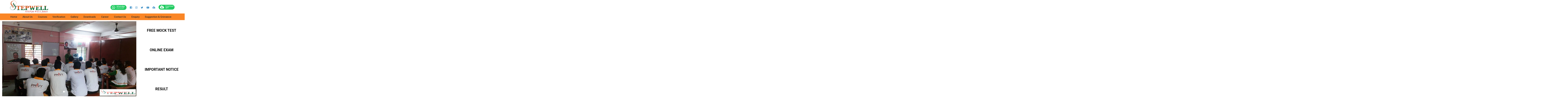

--- FILE ---
content_type: text/html; charset=UTF-8
request_url: https://stepwell.co.in/?product_id=232854
body_size: 38147
content:




<!DOCTYPE html>
<html lang="en-US" class="no-js">
<head>
<meta http-equiv="Content-Security-Policy" content="upgrade-insecure-requests">
<meta charset="utf-8" />
<meta http-equiv="X-UA-Compatible" content="IE=edge,chrome=1">
<meta name="viewport" content="width=device-width, initial-scale=1" />
<!--<link rel="shortcut icon" type="image/x-icon" href="../image/favicon.ico">-->
<link rel="stylesheet" href="https://stepwell.co.in/wp-content/themes/twentytwentyone/css/bootstrap.css" >
<link rel="stylesheet" href="https://stepwell.co.in/wp-content/themes/twentytwentyone/css/style.css">
<link rel="stylesheet" href="https://stepwell.co.in/wp-content/themes/twentytwentyone/css/animate.css">
<link rel="stylesheet" href="https://stepwell.co.in/wp-content/themes/twentytwentyone/css/owl.carousel.min.css">
<link href="https://fonts.googleapis.com/css2?family=Oswald&display=swap" rel="stylesheet"> 
<link href="https://fonts.googleapis.com/css2?family=Roboto:wght@300;400;500;700&display=swap" rel="stylesheet"> 
	
<script src="https://ajax.googleapis.com/ajax/libs/jquery/3.3.1/jquery.min.js"></script>
<script src="https://stepwell.co.in/wp-content/themes/twentytwentyone/js/bootstrap.js"></script>
<script type="text/javascript" src="https://stepwell.co.in/wp-content/themes/twentytwentyone/js/owl.carousel.min.js"></script>
<script src="https://use.fontawesome.com/9aef6104e3.js"></script>
<title>Stepwell Multiproject</title>
<meta name='robots' content='max-image-preview:large' />
<link rel="alternate" type="application/rss+xml" title="Stepwell Multiproject &raquo; Feed" href="https://stepwell.co.in/feed/" />
<link rel="alternate" type="application/rss+xml" title="Stepwell Multiproject &raquo; Comments Feed" href="https://stepwell.co.in/comments/feed/" />
<script>
window._wpemojiSettings = {"baseUrl":"https:\/\/s.w.org\/images\/core\/emoji\/14.0.0\/72x72\/","ext":".png","svgUrl":"https:\/\/s.w.org\/images\/core\/emoji\/14.0.0\/svg\/","svgExt":".svg","source":{"concatemoji":"https:\/\/stepwell.co.in\/wp-includes\/js\/wp-emoji-release.min.js?ver=6.1.9"}};
/*! This file is auto-generated */
!function(e,a,t){var n,r,o,i=a.createElement("canvas"),p=i.getContext&&i.getContext("2d");function s(e,t){var a=String.fromCharCode,e=(p.clearRect(0,0,i.width,i.height),p.fillText(a.apply(this,e),0,0),i.toDataURL());return p.clearRect(0,0,i.width,i.height),p.fillText(a.apply(this,t),0,0),e===i.toDataURL()}function c(e){var t=a.createElement("script");t.src=e,t.defer=t.type="text/javascript",a.getElementsByTagName("head")[0].appendChild(t)}for(o=Array("flag","emoji"),t.supports={everything:!0,everythingExceptFlag:!0},r=0;r<o.length;r++)t.supports[o[r]]=function(e){if(p&&p.fillText)switch(p.textBaseline="top",p.font="600 32px Arial",e){case"flag":return s([127987,65039,8205,9895,65039],[127987,65039,8203,9895,65039])?!1:!s([55356,56826,55356,56819],[55356,56826,8203,55356,56819])&&!s([55356,57332,56128,56423,56128,56418,56128,56421,56128,56430,56128,56423,56128,56447],[55356,57332,8203,56128,56423,8203,56128,56418,8203,56128,56421,8203,56128,56430,8203,56128,56423,8203,56128,56447]);case"emoji":return!s([129777,127995,8205,129778,127999],[129777,127995,8203,129778,127999])}return!1}(o[r]),t.supports.everything=t.supports.everything&&t.supports[o[r]],"flag"!==o[r]&&(t.supports.everythingExceptFlag=t.supports.everythingExceptFlag&&t.supports[o[r]]);t.supports.everythingExceptFlag=t.supports.everythingExceptFlag&&!t.supports.flag,t.DOMReady=!1,t.readyCallback=function(){t.DOMReady=!0},t.supports.everything||(n=function(){t.readyCallback()},a.addEventListener?(a.addEventListener("DOMContentLoaded",n,!1),e.addEventListener("load",n,!1)):(e.attachEvent("onload",n),a.attachEvent("onreadystatechange",function(){"complete"===a.readyState&&t.readyCallback()})),(e=t.source||{}).concatemoji?c(e.concatemoji):e.wpemoji&&e.twemoji&&(c(e.twemoji),c(e.wpemoji)))}(window,document,window._wpemojiSettings);
</script>
<style>
img.wp-smiley,
img.emoji {
	display: inline !important;
	border: none !important;
	box-shadow: none !important;
	height: 1em !important;
	width: 1em !important;
	margin: 0 0.07em !important;
	vertical-align: -0.1em !important;
	background: none !important;
	padding: 0 !important;
}
</style>
	<link rel='stylesheet' id='wp-block-library-css' href='https://stepwell.co.in/wp-includes/css/dist/block-library/style.min.css?ver=6.1.9' media='all' />
<style id='wp-block-library-theme-inline-css'>
.wp-block-audio figcaption{color:#555;font-size:13px;text-align:center}.is-dark-theme .wp-block-audio figcaption{color:hsla(0,0%,100%,.65)}.wp-block-audio{margin:0 0 1em}.wp-block-code{border:1px solid #ccc;border-radius:4px;font-family:Menlo,Consolas,monaco,monospace;padding:.8em 1em}.wp-block-embed figcaption{color:#555;font-size:13px;text-align:center}.is-dark-theme .wp-block-embed figcaption{color:hsla(0,0%,100%,.65)}.wp-block-embed{margin:0 0 1em}.blocks-gallery-caption{color:#555;font-size:13px;text-align:center}.is-dark-theme .blocks-gallery-caption{color:hsla(0,0%,100%,.65)}.wp-block-image figcaption{color:#555;font-size:13px;text-align:center}.is-dark-theme .wp-block-image figcaption{color:hsla(0,0%,100%,.65)}.wp-block-image{margin:0 0 1em}.wp-block-pullquote{border-top:4px solid;border-bottom:4px solid;margin-bottom:1.75em;color:currentColor}.wp-block-pullquote__citation,.wp-block-pullquote cite,.wp-block-pullquote footer{color:currentColor;text-transform:uppercase;font-size:.8125em;font-style:normal}.wp-block-quote{border-left:.25em solid;margin:0 0 1.75em;padding-left:1em}.wp-block-quote cite,.wp-block-quote footer{color:currentColor;font-size:.8125em;position:relative;font-style:normal}.wp-block-quote.has-text-align-right{border-left:none;border-right:.25em solid;padding-left:0;padding-right:1em}.wp-block-quote.has-text-align-center{border:none;padding-left:0}.wp-block-quote.is-large,.wp-block-quote.is-style-large,.wp-block-quote.is-style-plain{border:none}.wp-block-search .wp-block-search__label{font-weight:700}.wp-block-search__button{border:1px solid #ccc;padding:.375em .625em}:where(.wp-block-group.has-background){padding:1.25em 2.375em}.wp-block-separator.has-css-opacity{opacity:.4}.wp-block-separator{border:none;border-bottom:2px solid;margin-left:auto;margin-right:auto}.wp-block-separator.has-alpha-channel-opacity{opacity:1}.wp-block-separator:not(.is-style-wide):not(.is-style-dots){width:100px}.wp-block-separator.has-background:not(.is-style-dots){border-bottom:none;height:1px}.wp-block-separator.has-background:not(.is-style-wide):not(.is-style-dots){height:2px}.wp-block-table{margin:"0 0 1em 0"}.wp-block-table thead{border-bottom:3px solid}.wp-block-table tfoot{border-top:3px solid}.wp-block-table td,.wp-block-table th{word-break:normal}.wp-block-table figcaption{color:#555;font-size:13px;text-align:center}.is-dark-theme .wp-block-table figcaption{color:hsla(0,0%,100%,.65)}.wp-block-video figcaption{color:#555;font-size:13px;text-align:center}.is-dark-theme .wp-block-video figcaption{color:hsla(0,0%,100%,.65)}.wp-block-video{margin:0 0 1em}.wp-block-template-part.has-background{padding:1.25em 2.375em;margin-top:0;margin-bottom:0}
</style>
<link rel='stylesheet' id='classic-theme-styles-css' href='https://stepwell.co.in/wp-includes/css/classic-themes.min.css?ver=1' media='all' />
<style id='global-styles-inline-css'>
body{--wp--preset--color--black: #000000;--wp--preset--color--cyan-bluish-gray: #abb8c3;--wp--preset--color--white: #FFFFFF;--wp--preset--color--pale-pink: #f78da7;--wp--preset--color--vivid-red: #cf2e2e;--wp--preset--color--luminous-vivid-orange: #ff6900;--wp--preset--color--luminous-vivid-amber: #fcb900;--wp--preset--color--light-green-cyan: #7bdcb5;--wp--preset--color--vivid-green-cyan: #00d084;--wp--preset--color--pale-cyan-blue: #8ed1fc;--wp--preset--color--vivid-cyan-blue: #0693e3;--wp--preset--color--vivid-purple: #9b51e0;--wp--preset--color--dark-gray: #28303D;--wp--preset--color--gray: #39414D;--wp--preset--color--green: #D1E4DD;--wp--preset--color--blue: #D1DFE4;--wp--preset--color--purple: #D1D1E4;--wp--preset--color--red: #E4D1D1;--wp--preset--color--orange: #E4DAD1;--wp--preset--color--yellow: #EEEADD;--wp--preset--gradient--vivid-cyan-blue-to-vivid-purple: linear-gradient(135deg,rgba(6,147,227,1) 0%,rgb(155,81,224) 100%);--wp--preset--gradient--light-green-cyan-to-vivid-green-cyan: linear-gradient(135deg,rgb(122,220,180) 0%,rgb(0,208,130) 100%);--wp--preset--gradient--luminous-vivid-amber-to-luminous-vivid-orange: linear-gradient(135deg,rgba(252,185,0,1) 0%,rgba(255,105,0,1) 100%);--wp--preset--gradient--luminous-vivid-orange-to-vivid-red: linear-gradient(135deg,rgba(255,105,0,1) 0%,rgb(207,46,46) 100%);--wp--preset--gradient--very-light-gray-to-cyan-bluish-gray: linear-gradient(135deg,rgb(238,238,238) 0%,rgb(169,184,195) 100%);--wp--preset--gradient--cool-to-warm-spectrum: linear-gradient(135deg,rgb(74,234,220) 0%,rgb(151,120,209) 20%,rgb(207,42,186) 40%,rgb(238,44,130) 60%,rgb(251,105,98) 80%,rgb(254,248,76) 100%);--wp--preset--gradient--blush-light-purple: linear-gradient(135deg,rgb(255,206,236) 0%,rgb(152,150,240) 100%);--wp--preset--gradient--blush-bordeaux: linear-gradient(135deg,rgb(254,205,165) 0%,rgb(254,45,45) 50%,rgb(107,0,62) 100%);--wp--preset--gradient--luminous-dusk: linear-gradient(135deg,rgb(255,203,112) 0%,rgb(199,81,192) 50%,rgb(65,88,208) 100%);--wp--preset--gradient--pale-ocean: linear-gradient(135deg,rgb(255,245,203) 0%,rgb(182,227,212) 50%,rgb(51,167,181) 100%);--wp--preset--gradient--electric-grass: linear-gradient(135deg,rgb(202,248,128) 0%,rgb(113,206,126) 100%);--wp--preset--gradient--midnight: linear-gradient(135deg,rgb(2,3,129) 0%,rgb(40,116,252) 100%);--wp--preset--gradient--purple-to-yellow: linear-gradient(160deg, #D1D1E4 0%, #EEEADD 100%);--wp--preset--gradient--yellow-to-purple: linear-gradient(160deg, #EEEADD 0%, #D1D1E4 100%);--wp--preset--gradient--green-to-yellow: linear-gradient(160deg, #D1E4DD 0%, #EEEADD 100%);--wp--preset--gradient--yellow-to-green: linear-gradient(160deg, #EEEADD 0%, #D1E4DD 100%);--wp--preset--gradient--red-to-yellow: linear-gradient(160deg, #E4D1D1 0%, #EEEADD 100%);--wp--preset--gradient--yellow-to-red: linear-gradient(160deg, #EEEADD 0%, #E4D1D1 100%);--wp--preset--gradient--purple-to-red: linear-gradient(160deg, #D1D1E4 0%, #E4D1D1 100%);--wp--preset--gradient--red-to-purple: linear-gradient(160deg, #E4D1D1 0%, #D1D1E4 100%);--wp--preset--duotone--dark-grayscale: url('#wp-duotone-dark-grayscale');--wp--preset--duotone--grayscale: url('#wp-duotone-grayscale');--wp--preset--duotone--purple-yellow: url('#wp-duotone-purple-yellow');--wp--preset--duotone--blue-red: url('#wp-duotone-blue-red');--wp--preset--duotone--midnight: url('#wp-duotone-midnight');--wp--preset--duotone--magenta-yellow: url('#wp-duotone-magenta-yellow');--wp--preset--duotone--purple-green: url('#wp-duotone-purple-green');--wp--preset--duotone--blue-orange: url('#wp-duotone-blue-orange');--wp--preset--font-size--small: 18px;--wp--preset--font-size--medium: 20px;--wp--preset--font-size--large: 24px;--wp--preset--font-size--x-large: 42px;--wp--preset--font-size--extra-small: 16px;--wp--preset--font-size--normal: 20px;--wp--preset--font-size--extra-large: 40px;--wp--preset--font-size--huge: 96px;--wp--preset--font-size--gigantic: 144px;--wp--preset--spacing--20: 0.44rem;--wp--preset--spacing--30: 0.67rem;--wp--preset--spacing--40: 1rem;--wp--preset--spacing--50: 1.5rem;--wp--preset--spacing--60: 2.25rem;--wp--preset--spacing--70: 3.38rem;--wp--preset--spacing--80: 5.06rem;}:where(.is-layout-flex){gap: 0.5em;}body .is-layout-flow > .alignleft{float: left;margin-inline-start: 0;margin-inline-end: 2em;}body .is-layout-flow > .alignright{float: right;margin-inline-start: 2em;margin-inline-end: 0;}body .is-layout-flow > .aligncenter{margin-left: auto !important;margin-right: auto !important;}body .is-layout-constrained > .alignleft{float: left;margin-inline-start: 0;margin-inline-end: 2em;}body .is-layout-constrained > .alignright{float: right;margin-inline-start: 2em;margin-inline-end: 0;}body .is-layout-constrained > .aligncenter{margin-left: auto !important;margin-right: auto !important;}body .is-layout-constrained > :where(:not(.alignleft):not(.alignright):not(.alignfull)){max-width: var(--wp--style--global--content-size);margin-left: auto !important;margin-right: auto !important;}body .is-layout-constrained > .alignwide{max-width: var(--wp--style--global--wide-size);}body .is-layout-flex{display: flex;}body .is-layout-flex{flex-wrap: wrap;align-items: center;}body .is-layout-flex > *{margin: 0;}:where(.wp-block-columns.is-layout-flex){gap: 2em;}.has-black-color{color: var(--wp--preset--color--black) !important;}.has-cyan-bluish-gray-color{color: var(--wp--preset--color--cyan-bluish-gray) !important;}.has-white-color{color: var(--wp--preset--color--white) !important;}.has-pale-pink-color{color: var(--wp--preset--color--pale-pink) !important;}.has-vivid-red-color{color: var(--wp--preset--color--vivid-red) !important;}.has-luminous-vivid-orange-color{color: var(--wp--preset--color--luminous-vivid-orange) !important;}.has-luminous-vivid-amber-color{color: var(--wp--preset--color--luminous-vivid-amber) !important;}.has-light-green-cyan-color{color: var(--wp--preset--color--light-green-cyan) !important;}.has-vivid-green-cyan-color{color: var(--wp--preset--color--vivid-green-cyan) !important;}.has-pale-cyan-blue-color{color: var(--wp--preset--color--pale-cyan-blue) !important;}.has-vivid-cyan-blue-color{color: var(--wp--preset--color--vivid-cyan-blue) !important;}.has-vivid-purple-color{color: var(--wp--preset--color--vivid-purple) !important;}.has-black-background-color{background-color: var(--wp--preset--color--black) !important;}.has-cyan-bluish-gray-background-color{background-color: var(--wp--preset--color--cyan-bluish-gray) !important;}.has-white-background-color{background-color: var(--wp--preset--color--white) !important;}.has-pale-pink-background-color{background-color: var(--wp--preset--color--pale-pink) !important;}.has-vivid-red-background-color{background-color: var(--wp--preset--color--vivid-red) !important;}.has-luminous-vivid-orange-background-color{background-color: var(--wp--preset--color--luminous-vivid-orange) !important;}.has-luminous-vivid-amber-background-color{background-color: var(--wp--preset--color--luminous-vivid-amber) !important;}.has-light-green-cyan-background-color{background-color: var(--wp--preset--color--light-green-cyan) !important;}.has-vivid-green-cyan-background-color{background-color: var(--wp--preset--color--vivid-green-cyan) !important;}.has-pale-cyan-blue-background-color{background-color: var(--wp--preset--color--pale-cyan-blue) !important;}.has-vivid-cyan-blue-background-color{background-color: var(--wp--preset--color--vivid-cyan-blue) !important;}.has-vivid-purple-background-color{background-color: var(--wp--preset--color--vivid-purple) !important;}.has-black-border-color{border-color: var(--wp--preset--color--black) !important;}.has-cyan-bluish-gray-border-color{border-color: var(--wp--preset--color--cyan-bluish-gray) !important;}.has-white-border-color{border-color: var(--wp--preset--color--white) !important;}.has-pale-pink-border-color{border-color: var(--wp--preset--color--pale-pink) !important;}.has-vivid-red-border-color{border-color: var(--wp--preset--color--vivid-red) !important;}.has-luminous-vivid-orange-border-color{border-color: var(--wp--preset--color--luminous-vivid-orange) !important;}.has-luminous-vivid-amber-border-color{border-color: var(--wp--preset--color--luminous-vivid-amber) !important;}.has-light-green-cyan-border-color{border-color: var(--wp--preset--color--light-green-cyan) !important;}.has-vivid-green-cyan-border-color{border-color: var(--wp--preset--color--vivid-green-cyan) !important;}.has-pale-cyan-blue-border-color{border-color: var(--wp--preset--color--pale-cyan-blue) !important;}.has-vivid-cyan-blue-border-color{border-color: var(--wp--preset--color--vivid-cyan-blue) !important;}.has-vivid-purple-border-color{border-color: var(--wp--preset--color--vivid-purple) !important;}.has-vivid-cyan-blue-to-vivid-purple-gradient-background{background: var(--wp--preset--gradient--vivid-cyan-blue-to-vivid-purple) !important;}.has-light-green-cyan-to-vivid-green-cyan-gradient-background{background: var(--wp--preset--gradient--light-green-cyan-to-vivid-green-cyan) !important;}.has-luminous-vivid-amber-to-luminous-vivid-orange-gradient-background{background: var(--wp--preset--gradient--luminous-vivid-amber-to-luminous-vivid-orange) !important;}.has-luminous-vivid-orange-to-vivid-red-gradient-background{background: var(--wp--preset--gradient--luminous-vivid-orange-to-vivid-red) !important;}.has-very-light-gray-to-cyan-bluish-gray-gradient-background{background: var(--wp--preset--gradient--very-light-gray-to-cyan-bluish-gray) !important;}.has-cool-to-warm-spectrum-gradient-background{background: var(--wp--preset--gradient--cool-to-warm-spectrum) !important;}.has-blush-light-purple-gradient-background{background: var(--wp--preset--gradient--blush-light-purple) !important;}.has-blush-bordeaux-gradient-background{background: var(--wp--preset--gradient--blush-bordeaux) !important;}.has-luminous-dusk-gradient-background{background: var(--wp--preset--gradient--luminous-dusk) !important;}.has-pale-ocean-gradient-background{background: var(--wp--preset--gradient--pale-ocean) !important;}.has-electric-grass-gradient-background{background: var(--wp--preset--gradient--electric-grass) !important;}.has-midnight-gradient-background{background: var(--wp--preset--gradient--midnight) !important;}.has-small-font-size{font-size: var(--wp--preset--font-size--small) !important;}.has-medium-font-size{font-size: var(--wp--preset--font-size--medium) !important;}.has-large-font-size{font-size: var(--wp--preset--font-size--large) !important;}.has-x-large-font-size{font-size: var(--wp--preset--font-size--x-large) !important;}
.wp-block-navigation a:where(:not(.wp-element-button)){color: inherit;}
:where(.wp-block-columns.is-layout-flex){gap: 2em;}
.wp-block-pullquote{font-size: 1.5em;line-height: 1.6;}
</style>
<link rel='stylesheet' id='contact-form-7-css' href='https://stepwell.co.in/wp-content/plugins/contact-form-7/includes/css/styles.css?ver=5.7.3' media='all' />
<link rel='stylesheet' id='sp-ea-font-awesome-css' href='https://stepwell.co.in/wp-content/plugins/easy-accordion-free/public/assets/css/font-awesome.min.css?ver=2.1.10' media='all' />
<link rel='stylesheet' id='sp-ea-style-css' href='https://stepwell.co.in/wp-content/plugins/easy-accordion-free/public/assets/css/ea-style.css?ver=2.1.10' media='all' />
<style id='sp-ea-style-inline-css'>
#sp-ea-7010 .spcollapsing { height: 0; overflow: hidden; transition-property: height;transition-duration: 300ms;}#sp-ea-7010.sp-easy-accordion>.sp-ea-single {border: 1px solid #e2e2e2; }#sp-ea-7010.sp-easy-accordion>.sp-ea-single>.ea-header a {color: #444;}#sp-ea-7010.sp-easy-accordion>.sp-ea-single>.sp-collapse>.ea-body {background: #fff; color: #444;}#sp-ea-7010.sp-easy-accordion>.sp-ea-single {background: #eee;}#sp-ea-7010.sp-easy-accordion>.sp-ea-single>.ea-header a .ea-expand-icon.fa { float: left; color: #444;font-size: 16px;}#sp-ea-7009 .spcollapsing { height: 0; overflow: hidden; transition-property: height;transition-duration: 300ms;}#sp-ea-7009.sp-easy-accordion>.sp-ea-single {border: 1px solid #e2e2e2; }#sp-ea-7009.sp-easy-accordion>.sp-ea-single>.ea-header a {color: #444;}#sp-ea-7009.sp-easy-accordion>.sp-ea-single>.sp-collapse>.ea-body {background: #fff; color: #444;}#sp-ea-7009.sp-easy-accordion>.sp-ea-single {background: #eee;}#sp-ea-7009.sp-easy-accordion>.sp-ea-single>.ea-header a .ea-expand-icon.fa { float: left; color: #444;font-size: 16px;}#sp-ea-7008 .spcollapsing { height: 0; overflow: hidden; transition-property: height;transition-duration: 300ms;}#sp-ea-7008.sp-easy-accordion>.sp-ea-single {border: 1px solid #e2e2e2; }#sp-ea-7008.sp-easy-accordion>.sp-ea-single>.ea-header a {color: #444;}#sp-ea-7008.sp-easy-accordion>.sp-ea-single>.sp-collapse>.ea-body {background: #fff; color: #444;}#sp-ea-7008.sp-easy-accordion>.sp-ea-single {background: #eee;}#sp-ea-7008.sp-easy-accordion>.sp-ea-single>.ea-header a .ea-expand-icon.fa { float: left; color: #444;font-size: 16px;}#sp-ea-7007 .spcollapsing { height: 0; overflow: hidden; transition-property: height;transition-duration: 300ms;}#sp-ea-7007.sp-easy-accordion>.sp-ea-single {border: 1px solid #e2e2e2; }#sp-ea-7007.sp-easy-accordion>.sp-ea-single>.ea-header a {color: #444;}#sp-ea-7007.sp-easy-accordion>.sp-ea-single>.sp-collapse>.ea-body {background: #fff; color: #444;}#sp-ea-7007.sp-easy-accordion>.sp-ea-single {background: #eee;}#sp-ea-7007.sp-easy-accordion>.sp-ea-single>.ea-header a .ea-expand-icon.fa { float: left; color: #444;font-size: 16px;}#sp-ea-7006 .spcollapsing { height: 0; overflow: hidden; transition-property: height;transition-duration: 300ms;}#sp-ea-7006.sp-easy-accordion>.sp-ea-single {border: 1px solid #e2e2e2; }#sp-ea-7006.sp-easy-accordion>.sp-ea-single>.ea-header a {color: #444;}#sp-ea-7006.sp-easy-accordion>.sp-ea-single>.sp-collapse>.ea-body {background: #fff; color: #444;}#sp-ea-7006.sp-easy-accordion>.sp-ea-single {background: #eee;}#sp-ea-7006.sp-easy-accordion>.sp-ea-single>.ea-header a .ea-expand-icon.fa { float: left; color: #444;font-size: 16px;}#sp-ea-7005 .spcollapsing { height: 0; overflow: hidden; transition-property: height;transition-duration: 300ms;}#sp-ea-7005.sp-easy-accordion>.sp-ea-single {border: 1px solid #e2e2e2; }#sp-ea-7005.sp-easy-accordion>.sp-ea-single>.ea-header a {color: #444;}#sp-ea-7005.sp-easy-accordion>.sp-ea-single>.sp-collapse>.ea-body {background: #fff; color: #444;}#sp-ea-7005.sp-easy-accordion>.sp-ea-single {background: #eee;}#sp-ea-7005.sp-easy-accordion>.sp-ea-single>.ea-header a .ea-expand-icon.fa { float: left; color: #444;font-size: 16px;}#sp-ea-7004 .spcollapsing { height: 0; overflow: hidden; transition-property: height;transition-duration: 300ms;}#sp-ea-7004.sp-easy-accordion>.sp-ea-single {border: 1px solid #e2e2e2; }#sp-ea-7004.sp-easy-accordion>.sp-ea-single>.ea-header a {color: #444;}#sp-ea-7004.sp-easy-accordion>.sp-ea-single>.sp-collapse>.ea-body {background: #fff; color: #444;}#sp-ea-7004.sp-easy-accordion>.sp-ea-single {background: #eee;}#sp-ea-7004.sp-easy-accordion>.sp-ea-single>.ea-header a .ea-expand-icon.fa { float: left; color: #444;font-size: 16px;}#sp-ea-7003 .spcollapsing { height: 0; overflow: hidden; transition-property: height;transition-duration: 300ms;}#sp-ea-7003.sp-easy-accordion>.sp-ea-single {border: 1px solid #e2e2e2; }#sp-ea-7003.sp-easy-accordion>.sp-ea-single>.ea-header a {color: #444;}#sp-ea-7003.sp-easy-accordion>.sp-ea-single>.sp-collapse>.ea-body {background: #fff; color: #444;}#sp-ea-7003.sp-easy-accordion>.sp-ea-single {background: #eee;}#sp-ea-7003.sp-easy-accordion>.sp-ea-single>.ea-header a .ea-expand-icon.fa { float: left; color: #444;font-size: 16px;}#sp-ea-7002 .spcollapsing { height: 0; overflow: hidden; transition-property: height;transition-duration: 300ms;}#sp-ea-7002.sp-easy-accordion>.sp-ea-single {border: 1px solid #e2e2e2; }#sp-ea-7002.sp-easy-accordion>.sp-ea-single>.ea-header a {color: #444;}#sp-ea-7002.sp-easy-accordion>.sp-ea-single>.sp-collapse>.ea-body {background: #fff; color: #444;}#sp-ea-7002.sp-easy-accordion>.sp-ea-single {background: #eee;}#sp-ea-7002.sp-easy-accordion>.sp-ea-single>.ea-header a .ea-expand-icon.fa { float: left; color: #444;font-size: 16px;}#sp-ea-7001 .spcollapsing { height: 0; overflow: hidden; transition-property: height;transition-duration: 300ms;}#sp-ea-7001.sp-easy-accordion>.sp-ea-single {border: 1px solid #e2e2e2; }#sp-ea-7001.sp-easy-accordion>.sp-ea-single>.ea-header a {color: #444;}#sp-ea-7001.sp-easy-accordion>.sp-ea-single>.sp-collapse>.ea-body {background: #fff; color: #444;}#sp-ea-7001.sp-easy-accordion>.sp-ea-single {background: #eee;}#sp-ea-7001.sp-easy-accordion>.sp-ea-single>.ea-header a .ea-expand-icon.fa { float: left; color: #444;font-size: 16px;}#sp-ea-7000 .spcollapsing { height: 0; overflow: hidden; transition-property: height;transition-duration: 300ms;}#sp-ea-7000.sp-easy-accordion>.sp-ea-single {border: 1px solid #e2e2e2; }#sp-ea-7000.sp-easy-accordion>.sp-ea-single>.ea-header a {color: #444;}#sp-ea-7000.sp-easy-accordion>.sp-ea-single>.sp-collapse>.ea-body {background: #fff; color: #444;}#sp-ea-7000.sp-easy-accordion>.sp-ea-single {background: #eee;}#sp-ea-7000.sp-easy-accordion>.sp-ea-single>.ea-header a .ea-expand-icon.fa { float: left; color: #444;font-size: 16px;}#sp-ea-6999 .spcollapsing { height: 0; overflow: hidden; transition-property: height;transition-duration: 300ms;}#sp-ea-6999.sp-easy-accordion>.sp-ea-single {border: 1px solid #e2e2e2; }#sp-ea-6999.sp-easy-accordion>.sp-ea-single>.ea-header a {color: #444;}#sp-ea-6999.sp-easy-accordion>.sp-ea-single>.sp-collapse>.ea-body {background: #fff; color: #444;}#sp-ea-6999.sp-easy-accordion>.sp-ea-single {background: #eee;}#sp-ea-6999.sp-easy-accordion>.sp-ea-single>.ea-header a .ea-expand-icon.fa { float: left; color: #444;font-size: 16px;}#sp-ea-6998 .spcollapsing { height: 0; overflow: hidden; transition-property: height;transition-duration: 300ms;}#sp-ea-6998.sp-easy-accordion>.sp-ea-single {border: 1px solid #e2e2e2; }#sp-ea-6998.sp-easy-accordion>.sp-ea-single>.ea-header a {color: #444;}#sp-ea-6998.sp-easy-accordion>.sp-ea-single>.sp-collapse>.ea-body {background: #fff; color: #444;}#sp-ea-6998.sp-easy-accordion>.sp-ea-single {background: #eee;}#sp-ea-6998.sp-easy-accordion>.sp-ea-single>.ea-header a .ea-expand-icon.fa { float: left; color: #444;font-size: 16px;}#sp-ea-6997 .spcollapsing { height: 0; overflow: hidden; transition-property: height;transition-duration: 300ms;}#sp-ea-6997.sp-easy-accordion>.sp-ea-single {border: 1px solid #e2e2e2; }#sp-ea-6997.sp-easy-accordion>.sp-ea-single>.ea-header a {color: #444;}#sp-ea-6997.sp-easy-accordion>.sp-ea-single>.sp-collapse>.ea-body {background: #fff; color: #444;}#sp-ea-6997.sp-easy-accordion>.sp-ea-single {background: #eee;}#sp-ea-6997.sp-easy-accordion>.sp-ea-single>.ea-header a .ea-expand-icon.fa { float: left; color: #444;font-size: 16px;}#sp-ea-6996 .spcollapsing { height: 0; overflow: hidden; transition-property: height;transition-duration: 300ms;}#sp-ea-6996.sp-easy-accordion>.sp-ea-single {border: 1px solid #e2e2e2; }#sp-ea-6996.sp-easy-accordion>.sp-ea-single>.ea-header a {color: #444;}#sp-ea-6996.sp-easy-accordion>.sp-ea-single>.sp-collapse>.ea-body {background: #fff; color: #444;}#sp-ea-6996.sp-easy-accordion>.sp-ea-single {background: #eee;}#sp-ea-6996.sp-easy-accordion>.sp-ea-single>.ea-header a .ea-expand-icon.fa { float: left; color: #444;font-size: 16px;}#sp-ea-6995 .spcollapsing { height: 0; overflow: hidden; transition-property: height;transition-duration: 300ms;}#sp-ea-6995.sp-easy-accordion>.sp-ea-single {border: 1px solid #e2e2e2; }#sp-ea-6995.sp-easy-accordion>.sp-ea-single>.ea-header a {color: #444;}#sp-ea-6995.sp-easy-accordion>.sp-ea-single>.sp-collapse>.ea-body {background: #fff; color: #444;}#sp-ea-6995.sp-easy-accordion>.sp-ea-single {background: #eee;}#sp-ea-6995.sp-easy-accordion>.sp-ea-single>.ea-header a .ea-expand-icon.fa { float: left; color: #444;font-size: 16px;}#sp-ea-6994 .spcollapsing { height: 0; overflow: hidden; transition-property: height;transition-duration: 300ms;}#sp-ea-6994.sp-easy-accordion>.sp-ea-single {border: 1px solid #e2e2e2; }#sp-ea-6994.sp-easy-accordion>.sp-ea-single>.ea-header a {color: #444;}#sp-ea-6994.sp-easy-accordion>.sp-ea-single>.sp-collapse>.ea-body {background: #fff; color: #444;}#sp-ea-6994.sp-easy-accordion>.sp-ea-single {background: #eee;}#sp-ea-6994.sp-easy-accordion>.sp-ea-single>.ea-header a .ea-expand-icon.fa { float: left; color: #444;font-size: 16px;}#sp-ea-6993 .spcollapsing { height: 0; overflow: hidden; transition-property: height;transition-duration: 300ms;}#sp-ea-6993.sp-easy-accordion>.sp-ea-single {border: 1px solid #e2e2e2; }#sp-ea-6993.sp-easy-accordion>.sp-ea-single>.ea-header a {color: #444;}#sp-ea-6993.sp-easy-accordion>.sp-ea-single>.sp-collapse>.ea-body {background: #fff; color: #444;}#sp-ea-6993.sp-easy-accordion>.sp-ea-single {background: #eee;}#sp-ea-6993.sp-easy-accordion>.sp-ea-single>.ea-header a .ea-expand-icon.fa { float: left; color: #444;font-size: 16px;}#sp-ea-6992 .spcollapsing { height: 0; overflow: hidden; transition-property: height;transition-duration: 300ms;}#sp-ea-6992.sp-easy-accordion>.sp-ea-single {border: 1px solid #e2e2e2; }#sp-ea-6992.sp-easy-accordion>.sp-ea-single>.ea-header a {color: #444;}#sp-ea-6992.sp-easy-accordion>.sp-ea-single>.sp-collapse>.ea-body {background: #fff; color: #444;}#sp-ea-6992.sp-easy-accordion>.sp-ea-single {background: #eee;}#sp-ea-6992.sp-easy-accordion>.sp-ea-single>.ea-header a .ea-expand-icon.fa { float: left; color: #444;font-size: 16px;}#sp-ea-6991 .spcollapsing { height: 0; overflow: hidden; transition-property: height;transition-duration: 300ms;}#sp-ea-6991.sp-easy-accordion>.sp-ea-single {border: 1px solid #e2e2e2; }#sp-ea-6991.sp-easy-accordion>.sp-ea-single>.ea-header a {color: #444;}#sp-ea-6991.sp-easy-accordion>.sp-ea-single>.sp-collapse>.ea-body {background: #fff; color: #444;}#sp-ea-6991.sp-easy-accordion>.sp-ea-single {background: #eee;}#sp-ea-6991.sp-easy-accordion>.sp-ea-single>.ea-header a .ea-expand-icon.fa { float: left; color: #444;font-size: 16px;}#sp-ea-6990 .spcollapsing { height: 0; overflow: hidden; transition-property: height;transition-duration: 300ms;}#sp-ea-6990.sp-easy-accordion>.sp-ea-single {border: 1px solid #e2e2e2; }#sp-ea-6990.sp-easy-accordion>.sp-ea-single>.ea-header a {color: #444;}#sp-ea-6990.sp-easy-accordion>.sp-ea-single>.sp-collapse>.ea-body {background: #fff; color: #444;}#sp-ea-6990.sp-easy-accordion>.sp-ea-single {background: #eee;}#sp-ea-6990.sp-easy-accordion>.sp-ea-single>.ea-header a .ea-expand-icon.fa { float: left; color: #444;font-size: 16px;}#sp-ea-6989 .spcollapsing { height: 0; overflow: hidden; transition-property: height;transition-duration: 300ms;}#sp-ea-6989.sp-easy-accordion>.sp-ea-single {border: 1px solid #e2e2e2; }#sp-ea-6989.sp-easy-accordion>.sp-ea-single>.ea-header a {color: #444;}#sp-ea-6989.sp-easy-accordion>.sp-ea-single>.sp-collapse>.ea-body {background: #fff; color: #444;}#sp-ea-6989.sp-easy-accordion>.sp-ea-single {background: #eee;}#sp-ea-6989.sp-easy-accordion>.sp-ea-single>.ea-header a .ea-expand-icon.fa { float: left; color: #444;font-size: 16px;}#sp-ea-6988 .spcollapsing { height: 0; overflow: hidden; transition-property: height;transition-duration: 300ms;}#sp-ea-6988.sp-easy-accordion>.sp-ea-single {border: 1px solid #e2e2e2; }#sp-ea-6988.sp-easy-accordion>.sp-ea-single>.ea-header a {color: #444;}#sp-ea-6988.sp-easy-accordion>.sp-ea-single>.sp-collapse>.ea-body {background: #fff; color: #444;}#sp-ea-6988.sp-easy-accordion>.sp-ea-single {background: #eee;}#sp-ea-6988.sp-easy-accordion>.sp-ea-single>.ea-header a .ea-expand-icon.fa { float: left; color: #444;font-size: 16px;}#sp-ea-6987 .spcollapsing { height: 0; overflow: hidden; transition-property: height;transition-duration: 300ms;}#sp-ea-6987.sp-easy-accordion>.sp-ea-single {border: 1px solid #e2e2e2; }#sp-ea-6987.sp-easy-accordion>.sp-ea-single>.ea-header a {color: #444;}#sp-ea-6987.sp-easy-accordion>.sp-ea-single>.sp-collapse>.ea-body {background: #fff; color: #444;}#sp-ea-6987.sp-easy-accordion>.sp-ea-single {background: #eee;}#sp-ea-6987.sp-easy-accordion>.sp-ea-single>.ea-header a .ea-expand-icon.fa { float: left; color: #444;font-size: 16px;}#sp-ea-6986 .spcollapsing { height: 0; overflow: hidden; transition-property: height;transition-duration: 300ms;}#sp-ea-6986.sp-easy-accordion>.sp-ea-single {border: 1px solid #e2e2e2; }#sp-ea-6986.sp-easy-accordion>.sp-ea-single>.ea-header a {color: #444;}#sp-ea-6986.sp-easy-accordion>.sp-ea-single>.sp-collapse>.ea-body {background: #fff; color: #444;}#sp-ea-6986.sp-easy-accordion>.sp-ea-single {background: #eee;}#sp-ea-6986.sp-easy-accordion>.sp-ea-single>.ea-header a .ea-expand-icon.fa { float: left; color: #444;font-size: 16px;}#sp-ea-6985 .spcollapsing { height: 0; overflow: hidden; transition-property: height;transition-duration: 300ms;}#sp-ea-6985.sp-easy-accordion>.sp-ea-single {border: 1px solid #e2e2e2; }#sp-ea-6985.sp-easy-accordion>.sp-ea-single>.ea-header a {color: #444;}#sp-ea-6985.sp-easy-accordion>.sp-ea-single>.sp-collapse>.ea-body {background: #fff; color: #444;}#sp-ea-6985.sp-easy-accordion>.sp-ea-single {background: #eee;}#sp-ea-6985.sp-easy-accordion>.sp-ea-single>.ea-header a .ea-expand-icon.fa { float: left; color: #444;font-size: 16px;}#sp-ea-6984 .spcollapsing { height: 0; overflow: hidden; transition-property: height;transition-duration: 300ms;}#sp-ea-6984.sp-easy-accordion>.sp-ea-single {border: 1px solid #e2e2e2; }#sp-ea-6984.sp-easy-accordion>.sp-ea-single>.ea-header a {color: #444;}#sp-ea-6984.sp-easy-accordion>.sp-ea-single>.sp-collapse>.ea-body {background: #fff; color: #444;}#sp-ea-6984.sp-easy-accordion>.sp-ea-single {background: #eee;}#sp-ea-6984.sp-easy-accordion>.sp-ea-single>.ea-header a .ea-expand-icon.fa { float: left; color: #444;font-size: 16px;}#sp-ea-6983 .spcollapsing { height: 0; overflow: hidden; transition-property: height;transition-duration: 300ms;}#sp-ea-6983.sp-easy-accordion>.sp-ea-single {border: 1px solid #e2e2e2; }#sp-ea-6983.sp-easy-accordion>.sp-ea-single>.ea-header a {color: #444;}#sp-ea-6983.sp-easy-accordion>.sp-ea-single>.sp-collapse>.ea-body {background: #fff; color: #444;}#sp-ea-6983.sp-easy-accordion>.sp-ea-single {background: #eee;}#sp-ea-6983.sp-easy-accordion>.sp-ea-single>.ea-header a .ea-expand-icon.fa { float: left; color: #444;font-size: 16px;}#sp-ea-6982 .spcollapsing { height: 0; overflow: hidden; transition-property: height;transition-duration: 300ms;}#sp-ea-6982.sp-easy-accordion>.sp-ea-single {border: 1px solid #e2e2e2; }#sp-ea-6982.sp-easy-accordion>.sp-ea-single>.ea-header a {color: #444;}#sp-ea-6982.sp-easy-accordion>.sp-ea-single>.sp-collapse>.ea-body {background: #fff; color: #444;}#sp-ea-6982.sp-easy-accordion>.sp-ea-single {background: #eee;}#sp-ea-6982.sp-easy-accordion>.sp-ea-single>.ea-header a .ea-expand-icon.fa { float: left; color: #444;font-size: 16px;}#sp-ea-6981 .spcollapsing { height: 0; overflow: hidden; transition-property: height;transition-duration: 300ms;}#sp-ea-6981.sp-easy-accordion>.sp-ea-single {border: 1px solid #e2e2e2; }#sp-ea-6981.sp-easy-accordion>.sp-ea-single>.ea-header a {color: #444;}#sp-ea-6981.sp-easy-accordion>.sp-ea-single>.sp-collapse>.ea-body {background: #fff; color: #444;}#sp-ea-6981.sp-easy-accordion>.sp-ea-single {background: #eee;}#sp-ea-6981.sp-easy-accordion>.sp-ea-single>.ea-header a .ea-expand-icon.fa { float: left; color: #444;font-size: 16px;}#sp-ea-6980 .spcollapsing { height: 0; overflow: hidden; transition-property: height;transition-duration: 300ms;}#sp-ea-6980.sp-easy-accordion>.sp-ea-single {border: 1px solid #e2e2e2; }#sp-ea-6980.sp-easy-accordion>.sp-ea-single>.ea-header a {color: #444;}#sp-ea-6980.sp-easy-accordion>.sp-ea-single>.sp-collapse>.ea-body {background: #fff; color: #444;}#sp-ea-6980.sp-easy-accordion>.sp-ea-single {background: #eee;}#sp-ea-6980.sp-easy-accordion>.sp-ea-single>.ea-header a .ea-expand-icon.fa { float: left; color: #444;font-size: 16px;}#sp-ea-6979 .spcollapsing { height: 0; overflow: hidden; transition-property: height;transition-duration: 300ms;}#sp-ea-6979.sp-easy-accordion>.sp-ea-single {border: 1px solid #e2e2e2; }#sp-ea-6979.sp-easy-accordion>.sp-ea-single>.ea-header a {color: #444;}#sp-ea-6979.sp-easy-accordion>.sp-ea-single>.sp-collapse>.ea-body {background: #fff; color: #444;}#sp-ea-6979.sp-easy-accordion>.sp-ea-single {background: #eee;}#sp-ea-6979.sp-easy-accordion>.sp-ea-single>.ea-header a .ea-expand-icon.fa { float: left; color: #444;font-size: 16px;}#sp-ea-6978 .spcollapsing { height: 0; overflow: hidden; transition-property: height;transition-duration: 300ms;}#sp-ea-6978.sp-easy-accordion>.sp-ea-single {border: 1px solid #e2e2e2; }#sp-ea-6978.sp-easy-accordion>.sp-ea-single>.ea-header a {color: #444;}#sp-ea-6978.sp-easy-accordion>.sp-ea-single>.sp-collapse>.ea-body {background: #fff; color: #444;}#sp-ea-6978.sp-easy-accordion>.sp-ea-single {background: #eee;}#sp-ea-6978.sp-easy-accordion>.sp-ea-single>.ea-header a .ea-expand-icon.fa { float: left; color: #444;font-size: 16px;}#sp-ea-6977 .spcollapsing { height: 0; overflow: hidden; transition-property: height;transition-duration: 300ms;}#sp-ea-6977.sp-easy-accordion>.sp-ea-single {border: 1px solid #e2e2e2; }#sp-ea-6977.sp-easy-accordion>.sp-ea-single>.ea-header a {color: #444;}#sp-ea-6977.sp-easy-accordion>.sp-ea-single>.sp-collapse>.ea-body {background: #fff; color: #444;}#sp-ea-6977.sp-easy-accordion>.sp-ea-single {background: #eee;}#sp-ea-6977.sp-easy-accordion>.sp-ea-single>.ea-header a .ea-expand-icon.fa { float: left; color: #444;font-size: 16px;}#sp-ea-6976 .spcollapsing { height: 0; overflow: hidden; transition-property: height;transition-duration: 300ms;}#sp-ea-6976.sp-easy-accordion>.sp-ea-single {border: 1px solid #e2e2e2; }#sp-ea-6976.sp-easy-accordion>.sp-ea-single>.ea-header a {color: #444;}#sp-ea-6976.sp-easy-accordion>.sp-ea-single>.sp-collapse>.ea-body {background: #fff; color: #444;}#sp-ea-6976.sp-easy-accordion>.sp-ea-single {background: #eee;}#sp-ea-6976.sp-easy-accordion>.sp-ea-single>.ea-header a .ea-expand-icon.fa { float: left; color: #444;font-size: 16px;}#sp-ea-6975 .spcollapsing { height: 0; overflow: hidden; transition-property: height;transition-duration: 300ms;}#sp-ea-6975.sp-easy-accordion>.sp-ea-single {border: 1px solid #e2e2e2; }#sp-ea-6975.sp-easy-accordion>.sp-ea-single>.ea-header a {color: #444;}#sp-ea-6975.sp-easy-accordion>.sp-ea-single>.sp-collapse>.ea-body {background: #fff; color: #444;}#sp-ea-6975.sp-easy-accordion>.sp-ea-single {background: #eee;}#sp-ea-6975.sp-easy-accordion>.sp-ea-single>.ea-header a .ea-expand-icon.fa { float: left; color: #444;font-size: 16px;}#sp-ea-6974 .spcollapsing { height: 0; overflow: hidden; transition-property: height;transition-duration: 300ms;}#sp-ea-6974.sp-easy-accordion>.sp-ea-single {border: 1px solid #e2e2e2; }#sp-ea-6974.sp-easy-accordion>.sp-ea-single>.ea-header a {color: #444;}#sp-ea-6974.sp-easy-accordion>.sp-ea-single>.sp-collapse>.ea-body {background: #fff; color: #444;}#sp-ea-6974.sp-easy-accordion>.sp-ea-single {background: #eee;}#sp-ea-6974.sp-easy-accordion>.sp-ea-single>.ea-header a .ea-expand-icon.fa { float: left; color: #444;font-size: 16px;}#sp-ea-6973 .spcollapsing { height: 0; overflow: hidden; transition-property: height;transition-duration: 300ms;}#sp-ea-6973.sp-easy-accordion>.sp-ea-single {border: 1px solid #e2e2e2; }#sp-ea-6973.sp-easy-accordion>.sp-ea-single>.ea-header a {color: #444;}#sp-ea-6973.sp-easy-accordion>.sp-ea-single>.sp-collapse>.ea-body {background: #fff; color: #444;}#sp-ea-6973.sp-easy-accordion>.sp-ea-single {background: #eee;}#sp-ea-6973.sp-easy-accordion>.sp-ea-single>.ea-header a .ea-expand-icon.fa { float: left; color: #444;font-size: 16px;}#sp-ea-6972 .spcollapsing { height: 0; overflow: hidden; transition-property: height;transition-duration: 300ms;}#sp-ea-6972.sp-easy-accordion>.sp-ea-single {border: 1px solid #e2e2e2; }#sp-ea-6972.sp-easy-accordion>.sp-ea-single>.ea-header a {color: #444;}#sp-ea-6972.sp-easy-accordion>.sp-ea-single>.sp-collapse>.ea-body {background: #fff; color: #444;}#sp-ea-6972.sp-easy-accordion>.sp-ea-single {background: #eee;}#sp-ea-6972.sp-easy-accordion>.sp-ea-single>.ea-header a .ea-expand-icon.fa { float: left; color: #444;font-size: 16px;}#sp-ea-6971 .spcollapsing { height: 0; overflow: hidden; transition-property: height;transition-duration: 300ms;}#sp-ea-6971.sp-easy-accordion>.sp-ea-single {border: 1px solid #e2e2e2; }#sp-ea-6971.sp-easy-accordion>.sp-ea-single>.ea-header a {color: #444;}#sp-ea-6971.sp-easy-accordion>.sp-ea-single>.sp-collapse>.ea-body {background: #fff; color: #444;}#sp-ea-6971.sp-easy-accordion>.sp-ea-single {background: #eee;}#sp-ea-6971.sp-easy-accordion>.sp-ea-single>.ea-header a .ea-expand-icon.fa { float: left; color: #444;font-size: 16px;}#sp-ea-6970 .spcollapsing { height: 0; overflow: hidden; transition-property: height;transition-duration: 300ms;}#sp-ea-6970.sp-easy-accordion>.sp-ea-single {border: 1px solid #e2e2e2; }#sp-ea-6970.sp-easy-accordion>.sp-ea-single>.ea-header a {color: #444;}#sp-ea-6970.sp-easy-accordion>.sp-ea-single>.sp-collapse>.ea-body {background: #fff; color: #444;}#sp-ea-6970.sp-easy-accordion>.sp-ea-single {background: #eee;}#sp-ea-6970.sp-easy-accordion>.sp-ea-single>.ea-header a .ea-expand-icon.fa { float: left; color: #444;font-size: 16px;}#sp-ea-6969 .spcollapsing { height: 0; overflow: hidden; transition-property: height;transition-duration: 300ms;}#sp-ea-6969.sp-easy-accordion>.sp-ea-single {border: 1px solid #e2e2e2; }#sp-ea-6969.sp-easy-accordion>.sp-ea-single>.ea-header a {color: #444;}#sp-ea-6969.sp-easy-accordion>.sp-ea-single>.sp-collapse>.ea-body {background: #fff; color: #444;}#sp-ea-6969.sp-easy-accordion>.sp-ea-single {background: #eee;}#sp-ea-6969.sp-easy-accordion>.sp-ea-single>.ea-header a .ea-expand-icon.fa { float: left; color: #444;font-size: 16px;}#sp-ea-6968 .spcollapsing { height: 0; overflow: hidden; transition-property: height;transition-duration: 300ms;}#sp-ea-6968.sp-easy-accordion>.sp-ea-single {border: 1px solid #e2e2e2; }#sp-ea-6968.sp-easy-accordion>.sp-ea-single>.ea-header a {color: #444;}#sp-ea-6968.sp-easy-accordion>.sp-ea-single>.sp-collapse>.ea-body {background: #fff; color: #444;}#sp-ea-6968.sp-easy-accordion>.sp-ea-single {background: #eee;}#sp-ea-6968.sp-easy-accordion>.sp-ea-single>.ea-header a .ea-expand-icon.fa { float: left; color: #444;font-size: 16px;}#sp-ea-6967 .spcollapsing { height: 0; overflow: hidden; transition-property: height;transition-duration: 300ms;}#sp-ea-6967.sp-easy-accordion>.sp-ea-single {border: 1px solid #e2e2e2; }#sp-ea-6967.sp-easy-accordion>.sp-ea-single>.ea-header a {color: #444;}#sp-ea-6967.sp-easy-accordion>.sp-ea-single>.sp-collapse>.ea-body {background: #fff; color: #444;}#sp-ea-6967.sp-easy-accordion>.sp-ea-single {background: #eee;}#sp-ea-6967.sp-easy-accordion>.sp-ea-single>.ea-header a .ea-expand-icon.fa { float: left; color: #444;font-size: 16px;}#sp-ea-6966 .spcollapsing { height: 0; overflow: hidden; transition-property: height;transition-duration: 300ms;}#sp-ea-6966.sp-easy-accordion>.sp-ea-single {border: 1px solid #e2e2e2; }#sp-ea-6966.sp-easy-accordion>.sp-ea-single>.ea-header a {color: #444;}#sp-ea-6966.sp-easy-accordion>.sp-ea-single>.sp-collapse>.ea-body {background: #fff; color: #444;}#sp-ea-6966.sp-easy-accordion>.sp-ea-single {background: #eee;}#sp-ea-6966.sp-easy-accordion>.sp-ea-single>.ea-header a .ea-expand-icon.fa { float: left; color: #444;font-size: 16px;}#sp-ea-6965 .spcollapsing { height: 0; overflow: hidden; transition-property: height;transition-duration: 300ms;}#sp-ea-6965.sp-easy-accordion>.sp-ea-single {border: 1px solid #e2e2e2; }#sp-ea-6965.sp-easy-accordion>.sp-ea-single>.ea-header a {color: #444;}#sp-ea-6965.sp-easy-accordion>.sp-ea-single>.sp-collapse>.ea-body {background: #fff; color: #444;}#sp-ea-6965.sp-easy-accordion>.sp-ea-single {background: #eee;}#sp-ea-6965.sp-easy-accordion>.sp-ea-single>.ea-header a .ea-expand-icon.fa { float: left; color: #444;font-size: 16px;}#sp-ea-6964 .spcollapsing { height: 0; overflow: hidden; transition-property: height;transition-duration: 300ms;}#sp-ea-6964.sp-easy-accordion>.sp-ea-single {border: 1px solid #e2e2e2; }#sp-ea-6964.sp-easy-accordion>.sp-ea-single>.ea-header a {color: #444;}#sp-ea-6964.sp-easy-accordion>.sp-ea-single>.sp-collapse>.ea-body {background: #fff; color: #444;}#sp-ea-6964.sp-easy-accordion>.sp-ea-single {background: #eee;}#sp-ea-6964.sp-easy-accordion>.sp-ea-single>.ea-header a .ea-expand-icon.fa { float: left; color: #444;font-size: 16px;}#sp-ea-6963 .spcollapsing { height: 0; overflow: hidden; transition-property: height;transition-duration: 300ms;}#sp-ea-6963.sp-easy-accordion>.sp-ea-single {border: 1px solid #e2e2e2; }#sp-ea-6963.sp-easy-accordion>.sp-ea-single>.ea-header a {color: #444;}#sp-ea-6963.sp-easy-accordion>.sp-ea-single>.sp-collapse>.ea-body {background: #fff; color: #444;}#sp-ea-6963.sp-easy-accordion>.sp-ea-single {background: #eee;}#sp-ea-6963.sp-easy-accordion>.sp-ea-single>.ea-header a .ea-expand-icon.fa { float: left; color: #444;font-size: 16px;}#sp-ea-6962 .spcollapsing { height: 0; overflow: hidden; transition-property: height;transition-duration: 300ms;}#sp-ea-6962.sp-easy-accordion>.sp-ea-single {border: 1px solid #e2e2e2; }#sp-ea-6962.sp-easy-accordion>.sp-ea-single>.ea-header a {color: #444;}#sp-ea-6962.sp-easy-accordion>.sp-ea-single>.sp-collapse>.ea-body {background: #fff; color: #444;}#sp-ea-6962.sp-easy-accordion>.sp-ea-single {background: #eee;}#sp-ea-6962.sp-easy-accordion>.sp-ea-single>.ea-header a .ea-expand-icon.fa { float: left; color: #444;font-size: 16px;}#sp-ea-6961 .spcollapsing { height: 0; overflow: hidden; transition-property: height;transition-duration: 300ms;}#sp-ea-6961.sp-easy-accordion>.sp-ea-single {border: 1px solid #e2e2e2; }#sp-ea-6961.sp-easy-accordion>.sp-ea-single>.ea-header a {color: #444;}#sp-ea-6961.sp-easy-accordion>.sp-ea-single>.sp-collapse>.ea-body {background: #fff; color: #444;}#sp-ea-6961.sp-easy-accordion>.sp-ea-single {background: #eee;}#sp-ea-6961.sp-easy-accordion>.sp-ea-single>.ea-header a .ea-expand-icon.fa { float: left; color: #444;font-size: 16px;}#sp-ea-6960 .spcollapsing { height: 0; overflow: hidden; transition-property: height;transition-duration: 300ms;}#sp-ea-6960.sp-easy-accordion>.sp-ea-single {border: 1px solid #e2e2e2; }#sp-ea-6960.sp-easy-accordion>.sp-ea-single>.ea-header a {color: #444;}#sp-ea-6960.sp-easy-accordion>.sp-ea-single>.sp-collapse>.ea-body {background: #fff; color: #444;}#sp-ea-6960.sp-easy-accordion>.sp-ea-single {background: #eee;}#sp-ea-6960.sp-easy-accordion>.sp-ea-single>.ea-header a .ea-expand-icon.fa { float: left; color: #444;font-size: 16px;}#sp-ea-6959 .spcollapsing { height: 0; overflow: hidden; transition-property: height;transition-duration: 300ms;}#sp-ea-6959.sp-easy-accordion>.sp-ea-single {border: 1px solid #e2e2e2; }#sp-ea-6959.sp-easy-accordion>.sp-ea-single>.ea-header a {color: #444;}#sp-ea-6959.sp-easy-accordion>.sp-ea-single>.sp-collapse>.ea-body {background: #fff; color: #444;}#sp-ea-6959.sp-easy-accordion>.sp-ea-single {background: #eee;}#sp-ea-6959.sp-easy-accordion>.sp-ea-single>.ea-header a .ea-expand-icon.fa { float: left; color: #444;font-size: 16px;}#sp-ea-6958 .spcollapsing { height: 0; overflow: hidden; transition-property: height;transition-duration: 300ms;}#sp-ea-6958.sp-easy-accordion>.sp-ea-single {border: 1px solid #e2e2e2; }#sp-ea-6958.sp-easy-accordion>.sp-ea-single>.ea-header a {color: #444;}#sp-ea-6958.sp-easy-accordion>.sp-ea-single>.sp-collapse>.ea-body {background: #fff; color: #444;}#sp-ea-6958.sp-easy-accordion>.sp-ea-single {background: #eee;}#sp-ea-6958.sp-easy-accordion>.sp-ea-single>.ea-header a .ea-expand-icon.fa { float: left; color: #444;font-size: 16px;}#sp-ea-6957 .spcollapsing { height: 0; overflow: hidden; transition-property: height;transition-duration: 300ms;}#sp-ea-6957.sp-easy-accordion>.sp-ea-single {border: 1px solid #e2e2e2; }#sp-ea-6957.sp-easy-accordion>.sp-ea-single>.ea-header a {color: #444;}#sp-ea-6957.sp-easy-accordion>.sp-ea-single>.sp-collapse>.ea-body {background: #fff; color: #444;}#sp-ea-6957.sp-easy-accordion>.sp-ea-single {background: #eee;}#sp-ea-6957.sp-easy-accordion>.sp-ea-single>.ea-header a .ea-expand-icon.fa { float: left; color: #444;font-size: 16px;}#sp-ea-6956 .spcollapsing { height: 0; overflow: hidden; transition-property: height;transition-duration: 300ms;}#sp-ea-6956.sp-easy-accordion>.sp-ea-single {border: 1px solid #e2e2e2; }#sp-ea-6956.sp-easy-accordion>.sp-ea-single>.ea-header a {color: #444;}#sp-ea-6956.sp-easy-accordion>.sp-ea-single>.sp-collapse>.ea-body {background: #fff; color: #444;}#sp-ea-6956.sp-easy-accordion>.sp-ea-single {background: #eee;}#sp-ea-6956.sp-easy-accordion>.sp-ea-single>.ea-header a .ea-expand-icon.fa { float: left; color: #444;font-size: 16px;}#sp-ea-6955 .spcollapsing { height: 0; overflow: hidden; transition-property: height;transition-duration: 300ms;}#sp-ea-6955.sp-easy-accordion>.sp-ea-single {border: 1px solid #e2e2e2; }#sp-ea-6955.sp-easy-accordion>.sp-ea-single>.ea-header a {color: #444;}#sp-ea-6955.sp-easy-accordion>.sp-ea-single>.sp-collapse>.ea-body {background: #fff; color: #444;}#sp-ea-6955.sp-easy-accordion>.sp-ea-single {background: #eee;}#sp-ea-6955.sp-easy-accordion>.sp-ea-single>.ea-header a .ea-expand-icon.fa { float: left; color: #444;font-size: 16px;}#sp-ea-6954 .spcollapsing { height: 0; overflow: hidden; transition-property: height;transition-duration: 300ms;}#sp-ea-6954.sp-easy-accordion>.sp-ea-single {border: 1px solid #e2e2e2; }#sp-ea-6954.sp-easy-accordion>.sp-ea-single>.ea-header a {color: #444;}#sp-ea-6954.sp-easy-accordion>.sp-ea-single>.sp-collapse>.ea-body {background: #fff; color: #444;}#sp-ea-6954.sp-easy-accordion>.sp-ea-single {background: #eee;}#sp-ea-6954.sp-easy-accordion>.sp-ea-single>.ea-header a .ea-expand-icon.fa { float: left; color: #444;font-size: 16px;}#sp-ea-6953 .spcollapsing { height: 0; overflow: hidden; transition-property: height;transition-duration: 300ms;}#sp-ea-6953.sp-easy-accordion>.sp-ea-single {border: 1px solid #e2e2e2; }#sp-ea-6953.sp-easy-accordion>.sp-ea-single>.ea-header a {color: #444;}#sp-ea-6953.sp-easy-accordion>.sp-ea-single>.sp-collapse>.ea-body {background: #fff; color: #444;}#sp-ea-6953.sp-easy-accordion>.sp-ea-single {background: #eee;}#sp-ea-6953.sp-easy-accordion>.sp-ea-single>.ea-header a .ea-expand-icon.fa { float: left; color: #444;font-size: 16px;}#sp-ea-6952 .spcollapsing { height: 0; overflow: hidden; transition-property: height;transition-duration: 300ms;}#sp-ea-6952.sp-easy-accordion>.sp-ea-single {border: 1px solid #e2e2e2; }#sp-ea-6952.sp-easy-accordion>.sp-ea-single>.ea-header a {color: #444;}#sp-ea-6952.sp-easy-accordion>.sp-ea-single>.sp-collapse>.ea-body {background: #fff; color: #444;}#sp-ea-6952.sp-easy-accordion>.sp-ea-single {background: #eee;}#sp-ea-6952.sp-easy-accordion>.sp-ea-single>.ea-header a .ea-expand-icon.fa { float: left; color: #444;font-size: 16px;}#sp-ea-6951 .spcollapsing { height: 0; overflow: hidden; transition-property: height;transition-duration: 300ms;}#sp-ea-6951.sp-easy-accordion>.sp-ea-single {border: 1px solid #e2e2e2; }#sp-ea-6951.sp-easy-accordion>.sp-ea-single>.ea-header a {color: #444;}#sp-ea-6951.sp-easy-accordion>.sp-ea-single>.sp-collapse>.ea-body {background: #fff; color: #444;}#sp-ea-6951.sp-easy-accordion>.sp-ea-single {background: #eee;}#sp-ea-6951.sp-easy-accordion>.sp-ea-single>.ea-header a .ea-expand-icon.fa { float: left; color: #444;font-size: 16px;}#sp-ea-6949 .spcollapsing { height: 0; overflow: hidden; transition-property: height;transition-duration: 300ms;}#sp-ea-6949.sp-easy-accordion>.sp-ea-single {border: 1px solid #e2e2e2; }#sp-ea-6949.sp-easy-accordion>.sp-ea-single>.ea-header a {color: #444;}#sp-ea-6949.sp-easy-accordion>.sp-ea-single>.sp-collapse>.ea-body {background: #fff; color: #444;}#sp-ea-6949.sp-easy-accordion>.sp-ea-single {background: #eee;}#sp-ea-6949.sp-easy-accordion>.sp-ea-single>.ea-header a .ea-expand-icon.fa { float: left; color: #444;font-size: 16px;}#sp-ea-6948 .spcollapsing { height: 0; overflow: hidden; transition-property: height;transition-duration: 300ms;}#sp-ea-6948.sp-easy-accordion>.sp-ea-single {border: 1px solid #e2e2e2; }#sp-ea-6948.sp-easy-accordion>.sp-ea-single>.ea-header a {color: #444;}#sp-ea-6948.sp-easy-accordion>.sp-ea-single>.sp-collapse>.ea-body {background: #fff; color: #444;}#sp-ea-6948.sp-easy-accordion>.sp-ea-single {background: #eee;}#sp-ea-6948.sp-easy-accordion>.sp-ea-single>.ea-header a .ea-expand-icon.fa { float: left; color: #444;font-size: 16px;}#sp-ea-6947 .spcollapsing { height: 0; overflow: hidden; transition-property: height;transition-duration: 300ms;}#sp-ea-6947.sp-easy-accordion>.sp-ea-single {border: 1px solid #e2e2e2; }#sp-ea-6947.sp-easy-accordion>.sp-ea-single>.ea-header a {color: #444;}#sp-ea-6947.sp-easy-accordion>.sp-ea-single>.sp-collapse>.ea-body {background: #fff; color: #444;}#sp-ea-6947.sp-easy-accordion>.sp-ea-single {background: #eee;}#sp-ea-6947.sp-easy-accordion>.sp-ea-single>.ea-header a .ea-expand-icon.fa { float: left; color: #444;font-size: 16px;}#sp-ea-6945 .spcollapsing { height: 0; overflow: hidden; transition-property: height;transition-duration: 300ms;}#sp-ea-6945.sp-easy-accordion>.sp-ea-single {border: 1px solid #e2e2e2; }#sp-ea-6945.sp-easy-accordion>.sp-ea-single>.ea-header a {color: #444;}#sp-ea-6945.sp-easy-accordion>.sp-ea-single>.sp-collapse>.ea-body {background: #fff; color: #444;}#sp-ea-6945.sp-easy-accordion>.sp-ea-single {background: #eee;}#sp-ea-6945.sp-easy-accordion>.sp-ea-single>.ea-header a .ea-expand-icon.fa { float: left; color: #444;font-size: 16px;}#sp-ea-6944 .spcollapsing { height: 0; overflow: hidden; transition-property: height;transition-duration: 300ms;}#sp-ea-6944.sp-easy-accordion>.sp-ea-single {border: 1px solid #e2e2e2; }#sp-ea-6944.sp-easy-accordion>.sp-ea-single>.ea-header a {color: #444;}#sp-ea-6944.sp-easy-accordion>.sp-ea-single>.sp-collapse>.ea-body {background: #fff; color: #444;}#sp-ea-6944.sp-easy-accordion>.sp-ea-single {background: #eee;}#sp-ea-6944.sp-easy-accordion>.sp-ea-single>.ea-header a .ea-expand-icon.fa { float: left; color: #444;font-size: 16px;}#sp-ea-6943 .spcollapsing { height: 0; overflow: hidden; transition-property: height;transition-duration: 300ms;}#sp-ea-6943.sp-easy-accordion>.sp-ea-single {border: 1px solid #e2e2e2; }#sp-ea-6943.sp-easy-accordion>.sp-ea-single>.ea-header a {color: #444;}#sp-ea-6943.sp-easy-accordion>.sp-ea-single>.sp-collapse>.ea-body {background: #fff; color: #444;}#sp-ea-6943.sp-easy-accordion>.sp-ea-single {background: #eee;}#sp-ea-6943.sp-easy-accordion>.sp-ea-single>.ea-header a .ea-expand-icon.fa { float: left; color: #444;font-size: 16px;}#sp-ea-6942 .spcollapsing { height: 0; overflow: hidden; transition-property: height;transition-duration: 300ms;}#sp-ea-6942.sp-easy-accordion>.sp-ea-single {border: 1px solid #e2e2e2; }#sp-ea-6942.sp-easy-accordion>.sp-ea-single>.ea-header a {color: #444;}#sp-ea-6942.sp-easy-accordion>.sp-ea-single>.sp-collapse>.ea-body {background: #fff; color: #444;}#sp-ea-6942.sp-easy-accordion>.sp-ea-single {background: #eee;}#sp-ea-6942.sp-easy-accordion>.sp-ea-single>.ea-header a .ea-expand-icon.fa { float: left; color: #444;font-size: 16px;}#sp-ea-6941 .spcollapsing { height: 0; overflow: hidden; transition-property: height;transition-duration: 300ms;}#sp-ea-6941.sp-easy-accordion>.sp-ea-single {border: 1px solid #e2e2e2; }#sp-ea-6941.sp-easy-accordion>.sp-ea-single>.ea-header a {color: #444;}#sp-ea-6941.sp-easy-accordion>.sp-ea-single>.sp-collapse>.ea-body {background: #fff; color: #444;}#sp-ea-6941.sp-easy-accordion>.sp-ea-single {background: #eee;}#sp-ea-6941.sp-easy-accordion>.sp-ea-single>.ea-header a .ea-expand-icon.fa { float: left; color: #444;font-size: 16px;}#sp-ea-6934 .spcollapsing { height: 0; overflow: hidden; transition-property: height;transition-duration: 300ms;}#sp-ea-6934.sp-easy-accordion>.sp-ea-single {border: 1px solid #e2e2e2; }#sp-ea-6934.sp-easy-accordion>.sp-ea-single>.ea-header a {color: #444;}#sp-ea-6934.sp-easy-accordion>.sp-ea-single>.sp-collapse>.ea-body {background: #fff; color: #444;}#sp-ea-6934.sp-easy-accordion>.sp-ea-single {background: #eee;}#sp-ea-6934.sp-easy-accordion>.sp-ea-single>.ea-header a .ea-expand-icon.fa { float: left; color: #444;font-size: 16px;}#sp-ea-6933 .spcollapsing { height: 0; overflow: hidden; transition-property: height;transition-duration: 300ms;}#sp-ea-6933.sp-easy-accordion>.sp-ea-single {border: 1px solid #e2e2e2; }#sp-ea-6933.sp-easy-accordion>.sp-ea-single>.ea-header a {color: #444;}#sp-ea-6933.sp-easy-accordion>.sp-ea-single>.sp-collapse>.ea-body {background: #fff; color: #444;}#sp-ea-6933.sp-easy-accordion>.sp-ea-single {background: #eee;}#sp-ea-6933.sp-easy-accordion>.sp-ea-single>.ea-header a .ea-expand-icon.fa { float: left; color: #444;font-size: 16px;}#sp-ea-6932 .spcollapsing { height: 0; overflow: hidden; transition-property: height;transition-duration: 300ms;}#sp-ea-6932.sp-easy-accordion>.sp-ea-single {border: 1px solid #e2e2e2; }#sp-ea-6932.sp-easy-accordion>.sp-ea-single>.ea-header a {color: #444;}#sp-ea-6932.sp-easy-accordion>.sp-ea-single>.sp-collapse>.ea-body {background: #fff; color: #444;}#sp-ea-6932.sp-easy-accordion>.sp-ea-single {background: #eee;}#sp-ea-6932.sp-easy-accordion>.sp-ea-single>.ea-header a .ea-expand-icon.fa { float: left; color: #444;font-size: 16px;}#sp-ea-6931 .spcollapsing { height: 0; overflow: hidden; transition-property: height;transition-duration: 300ms;}#sp-ea-6931.sp-easy-accordion>.sp-ea-single {border: 1px solid #e2e2e2; }#sp-ea-6931.sp-easy-accordion>.sp-ea-single>.ea-header a {color: #444;}#sp-ea-6931.sp-easy-accordion>.sp-ea-single>.sp-collapse>.ea-body {background: #fff; color: #444;}#sp-ea-6931.sp-easy-accordion>.sp-ea-single {background: #eee;}#sp-ea-6931.sp-easy-accordion>.sp-ea-single>.ea-header a .ea-expand-icon.fa { float: left; color: #444;font-size: 16px;}#sp-ea-6930 .spcollapsing { height: 0; overflow: hidden; transition-property: height;transition-duration: 300ms;}#sp-ea-6930.sp-easy-accordion>.sp-ea-single {border: 1px solid #e2e2e2; }#sp-ea-6930.sp-easy-accordion>.sp-ea-single>.ea-header a {color: #444;}#sp-ea-6930.sp-easy-accordion>.sp-ea-single>.sp-collapse>.ea-body {background: #fff; color: #444;}#sp-ea-6930.sp-easy-accordion>.sp-ea-single {background: #eee;}#sp-ea-6930.sp-easy-accordion>.sp-ea-single>.ea-header a .ea-expand-icon.fa { float: left; color: #444;font-size: 16px;}#sp-ea-6929 .spcollapsing { height: 0; overflow: hidden; transition-property: height;transition-duration: 300ms;}#sp-ea-6929.sp-easy-accordion>.sp-ea-single {border: 1px solid #e2e2e2; }#sp-ea-6929.sp-easy-accordion>.sp-ea-single>.ea-header a {color: #444;}#sp-ea-6929.sp-easy-accordion>.sp-ea-single>.sp-collapse>.ea-body {background: #fff; color: #444;}#sp-ea-6929.sp-easy-accordion>.sp-ea-single {background: #eee;}#sp-ea-6929.sp-easy-accordion>.sp-ea-single>.ea-header a .ea-expand-icon.fa { float: left; color: #444;font-size: 16px;}#sp-ea-6928 .spcollapsing { height: 0; overflow: hidden; transition-property: height;transition-duration: 300ms;}#sp-ea-6928.sp-easy-accordion>.sp-ea-single {border: 1px solid #e2e2e2; }#sp-ea-6928.sp-easy-accordion>.sp-ea-single>.ea-header a {color: #444;}#sp-ea-6928.sp-easy-accordion>.sp-ea-single>.sp-collapse>.ea-body {background: #fff; color: #444;}#sp-ea-6928.sp-easy-accordion>.sp-ea-single {background: #eee;}#sp-ea-6928.sp-easy-accordion>.sp-ea-single>.ea-header a .ea-expand-icon.fa { float: left; color: #444;font-size: 16px;}#sp-ea-6927 .spcollapsing { height: 0; overflow: hidden; transition-property: height;transition-duration: 300ms;}#sp-ea-6927.sp-easy-accordion>.sp-ea-single {border: 1px solid #e2e2e2; }#sp-ea-6927.sp-easy-accordion>.sp-ea-single>.ea-header a {color: #444;}#sp-ea-6927.sp-easy-accordion>.sp-ea-single>.sp-collapse>.ea-body {background: #fff; color: #444;}#sp-ea-6927.sp-easy-accordion>.sp-ea-single {background: #eee;}#sp-ea-6927.sp-easy-accordion>.sp-ea-single>.ea-header a .ea-expand-icon.fa { float: left; color: #444;font-size: 16px;}#sp-ea-6926 .spcollapsing { height: 0; overflow: hidden; transition-property: height;transition-duration: 300ms;}#sp-ea-6926.sp-easy-accordion>.sp-ea-single {border: 1px solid #e2e2e2; }#sp-ea-6926.sp-easy-accordion>.sp-ea-single>.ea-header a {color: #444;}#sp-ea-6926.sp-easy-accordion>.sp-ea-single>.sp-collapse>.ea-body {background: #fff; color: #444;}#sp-ea-6926.sp-easy-accordion>.sp-ea-single {background: #eee;}#sp-ea-6926.sp-easy-accordion>.sp-ea-single>.ea-header a .ea-expand-icon.fa { float: left; color: #444;font-size: 16px;}#sp-ea-6925 .spcollapsing { height: 0; overflow: hidden; transition-property: height;transition-duration: 300ms;}#sp-ea-6925.sp-easy-accordion>.sp-ea-single {border: 1px solid #e2e2e2; }#sp-ea-6925.sp-easy-accordion>.sp-ea-single>.ea-header a {color: #444;}#sp-ea-6925.sp-easy-accordion>.sp-ea-single>.sp-collapse>.ea-body {background: #fff; color: #444;}#sp-ea-6925.sp-easy-accordion>.sp-ea-single {background: #eee;}#sp-ea-6925.sp-easy-accordion>.sp-ea-single>.ea-header a .ea-expand-icon.fa { float: left; color: #444;font-size: 16px;}#sp-ea-6924 .spcollapsing { height: 0; overflow: hidden; transition-property: height;transition-duration: 300ms;}#sp-ea-6924.sp-easy-accordion>.sp-ea-single {border: 1px solid #e2e2e2; }#sp-ea-6924.sp-easy-accordion>.sp-ea-single>.ea-header a {color: #444;}#sp-ea-6924.sp-easy-accordion>.sp-ea-single>.sp-collapse>.ea-body {background: #fff; color: #444;}#sp-ea-6924.sp-easy-accordion>.sp-ea-single {background: #eee;}#sp-ea-6924.sp-easy-accordion>.sp-ea-single>.ea-header a .ea-expand-icon.fa { float: left; color: #444;font-size: 16px;}#sp-ea-6923 .spcollapsing { height: 0; overflow: hidden; transition-property: height;transition-duration: 300ms;}#sp-ea-6923.sp-easy-accordion>.sp-ea-single {border: 1px solid #e2e2e2; }#sp-ea-6923.sp-easy-accordion>.sp-ea-single>.ea-header a {color: #444;}#sp-ea-6923.sp-easy-accordion>.sp-ea-single>.sp-collapse>.ea-body {background: #fff; color: #444;}#sp-ea-6923.sp-easy-accordion>.sp-ea-single {background: #eee;}#sp-ea-6923.sp-easy-accordion>.sp-ea-single>.ea-header a .ea-expand-icon.fa { float: left; color: #444;font-size: 16px;}#sp-ea-6922 .spcollapsing { height: 0; overflow: hidden; transition-property: height;transition-duration: 300ms;}#sp-ea-6922.sp-easy-accordion>.sp-ea-single {border: 1px solid #e2e2e2; }#sp-ea-6922.sp-easy-accordion>.sp-ea-single>.ea-header a {color: #444;}#sp-ea-6922.sp-easy-accordion>.sp-ea-single>.sp-collapse>.ea-body {background: #fff; color: #444;}#sp-ea-6922.sp-easy-accordion>.sp-ea-single {background: #eee;}#sp-ea-6922.sp-easy-accordion>.sp-ea-single>.ea-header a .ea-expand-icon.fa { float: left; color: #444;font-size: 16px;}#sp-ea-6921 .spcollapsing { height: 0; overflow: hidden; transition-property: height;transition-duration: 300ms;}#sp-ea-6921.sp-easy-accordion>.sp-ea-single {border: 1px solid #e2e2e2; }#sp-ea-6921.sp-easy-accordion>.sp-ea-single>.ea-header a {color: #444;}#sp-ea-6921.sp-easy-accordion>.sp-ea-single>.sp-collapse>.ea-body {background: #fff; color: #444;}#sp-ea-6921.sp-easy-accordion>.sp-ea-single {background: #eee;}#sp-ea-6921.sp-easy-accordion>.sp-ea-single>.ea-header a .ea-expand-icon.fa { float: left; color: #444;font-size: 16px;}#sp-ea-6920 .spcollapsing { height: 0; overflow: hidden; transition-property: height;transition-duration: 300ms;}#sp-ea-6920.sp-easy-accordion>.sp-ea-single {border: 1px solid #e2e2e2; }#sp-ea-6920.sp-easy-accordion>.sp-ea-single>.ea-header a {color: #444;}#sp-ea-6920.sp-easy-accordion>.sp-ea-single>.sp-collapse>.ea-body {background: #fff; color: #444;}#sp-ea-6920.sp-easy-accordion>.sp-ea-single {background: #eee;}#sp-ea-6920.sp-easy-accordion>.sp-ea-single>.ea-header a .ea-expand-icon.fa { float: left; color: #444;font-size: 16px;}#sp-ea-6919 .spcollapsing { height: 0; overflow: hidden; transition-property: height;transition-duration: 300ms;}#sp-ea-6919.sp-easy-accordion>.sp-ea-single {border: 1px solid #e2e2e2; }#sp-ea-6919.sp-easy-accordion>.sp-ea-single>.ea-header a {color: #444;}#sp-ea-6919.sp-easy-accordion>.sp-ea-single>.sp-collapse>.ea-body {background: #fff; color: #444;}#sp-ea-6919.sp-easy-accordion>.sp-ea-single {background: #eee;}#sp-ea-6919.sp-easy-accordion>.sp-ea-single>.ea-header a .ea-expand-icon.fa { float: left; color: #444;font-size: 16px;}#sp-ea-6918 .spcollapsing { height: 0; overflow: hidden; transition-property: height;transition-duration: 300ms;}#sp-ea-6918.sp-easy-accordion>.sp-ea-single {border: 1px solid #e2e2e2; }#sp-ea-6918.sp-easy-accordion>.sp-ea-single>.ea-header a {color: #444;}#sp-ea-6918.sp-easy-accordion>.sp-ea-single>.sp-collapse>.ea-body {background: #fff; color: #444;}#sp-ea-6918.sp-easy-accordion>.sp-ea-single {background: #eee;}#sp-ea-6918.sp-easy-accordion>.sp-ea-single>.ea-header a .ea-expand-icon.fa { float: left; color: #444;font-size: 16px;}#sp-ea-6917 .spcollapsing { height: 0; overflow: hidden; transition-property: height;transition-duration: 300ms;}#sp-ea-6917.sp-easy-accordion>.sp-ea-single {border: 1px solid #e2e2e2; }#sp-ea-6917.sp-easy-accordion>.sp-ea-single>.ea-header a {color: #444;}#sp-ea-6917.sp-easy-accordion>.sp-ea-single>.sp-collapse>.ea-body {background: #fff; color: #444;}#sp-ea-6917.sp-easy-accordion>.sp-ea-single {background: #eee;}#sp-ea-6917.sp-easy-accordion>.sp-ea-single>.ea-header a .ea-expand-icon.fa { float: left; color: #444;font-size: 16px;}#sp-ea-6916 .spcollapsing { height: 0; overflow: hidden; transition-property: height;transition-duration: 300ms;}#sp-ea-6916.sp-easy-accordion>.sp-ea-single {border: 1px solid #e2e2e2; }#sp-ea-6916.sp-easy-accordion>.sp-ea-single>.ea-header a {color: #444;}#sp-ea-6916.sp-easy-accordion>.sp-ea-single>.sp-collapse>.ea-body {background: #fff; color: #444;}#sp-ea-6916.sp-easy-accordion>.sp-ea-single {background: #eee;}#sp-ea-6916.sp-easy-accordion>.sp-ea-single>.ea-header a .ea-expand-icon.fa { float: left; color: #444;font-size: 16px;}#sp-ea-6915 .spcollapsing { height: 0; overflow: hidden; transition-property: height;transition-duration: 300ms;}#sp-ea-6915.sp-easy-accordion>.sp-ea-single {border: 1px solid #e2e2e2; }#sp-ea-6915.sp-easy-accordion>.sp-ea-single>.ea-header a {color: #444;}#sp-ea-6915.sp-easy-accordion>.sp-ea-single>.sp-collapse>.ea-body {background: #fff; color: #444;}#sp-ea-6915.sp-easy-accordion>.sp-ea-single {background: #eee;}#sp-ea-6915.sp-easy-accordion>.sp-ea-single>.ea-header a .ea-expand-icon.fa { float: left; color: #444;font-size: 16px;}#sp-ea-6913 .spcollapsing { height: 0; overflow: hidden; transition-property: height;transition-duration: 300ms;}#sp-ea-6913.sp-easy-accordion>.sp-ea-single {border: 1px solid #e2e2e2; }#sp-ea-6913.sp-easy-accordion>.sp-ea-single>.ea-header a {color: #444;}#sp-ea-6913.sp-easy-accordion>.sp-ea-single>.sp-collapse>.ea-body {background: #fff; color: #444;}#sp-ea-6913.sp-easy-accordion>.sp-ea-single {background: #eee;}#sp-ea-6913.sp-easy-accordion>.sp-ea-single>.ea-header a .ea-expand-icon.fa { float: left; color: #444;font-size: 16px;}#sp-ea-6910 .spcollapsing { height: 0; overflow: hidden; transition-property: height;transition-duration: 300ms;}#sp-ea-6910.sp-easy-accordion>.sp-ea-single {border: 1px solid #e2e2e2; }#sp-ea-6910.sp-easy-accordion>.sp-ea-single>.ea-header a {color: #444;}#sp-ea-6910.sp-easy-accordion>.sp-ea-single>.sp-collapse>.ea-body {background: #fff; color: #444;}#sp-ea-6910.sp-easy-accordion>.sp-ea-single {background: #eee;}#sp-ea-6910.sp-easy-accordion>.sp-ea-single>.ea-header a .ea-expand-icon.fa { float: left; color: #444;font-size: 16px;}#sp-ea-6909 .spcollapsing { height: 0; overflow: hidden; transition-property: height;transition-duration: 300ms;}#sp-ea-6909.sp-easy-accordion>.sp-ea-single {border: 1px solid #e2e2e2; }#sp-ea-6909.sp-easy-accordion>.sp-ea-single>.ea-header a {color: #444;}#sp-ea-6909.sp-easy-accordion>.sp-ea-single>.sp-collapse>.ea-body {background: #fff; color: #444;}#sp-ea-6909.sp-easy-accordion>.sp-ea-single {background: #eee;}#sp-ea-6909.sp-easy-accordion>.sp-ea-single>.ea-header a .ea-expand-icon.fa { float: left; color: #444;font-size: 16px;}#sp-ea-6809 .spcollapsing { height: 0; overflow: hidden; transition-property: height;transition-duration: 300ms;}#sp-ea-6809.sp-easy-accordion>.sp-ea-single {border: 1px solid #e2e2e2; }#sp-ea-6809.sp-easy-accordion>.sp-ea-single>.ea-header a {color: #444;}#sp-ea-6809.sp-easy-accordion>.sp-ea-single>.sp-collapse>.ea-body {background: #fff; color: #444;}#sp-ea-6809.sp-easy-accordion>.sp-ea-single {background: #eee;}#sp-ea-6809.sp-easy-accordion>.sp-ea-single>.ea-header a .ea-expand-icon.fa { float: left; color: #444;font-size: 16px;}#sp-ea-6808 .spcollapsing { height: 0; overflow: hidden; transition-property: height;transition-duration: 300ms;}#sp-ea-6808.sp-easy-accordion>.sp-ea-single {border: 1px solid #e2e2e2; }#sp-ea-6808.sp-easy-accordion>.sp-ea-single>.ea-header a {color: #444;}#sp-ea-6808.sp-easy-accordion>.sp-ea-single>.sp-collapse>.ea-body {background: #fff; color: #444;}#sp-ea-6808.sp-easy-accordion>.sp-ea-single {background: #eee;}#sp-ea-6808.sp-easy-accordion>.sp-ea-single>.ea-header a .ea-expand-icon.fa { float: left; color: #444;font-size: 16px;}#sp-ea-6807 .spcollapsing { height: 0; overflow: hidden; transition-property: height;transition-duration: 300ms;}#sp-ea-6807.sp-easy-accordion>.sp-ea-single {border: 1px solid #e2e2e2; }#sp-ea-6807.sp-easy-accordion>.sp-ea-single>.ea-header a {color: #444;}#sp-ea-6807.sp-easy-accordion>.sp-ea-single>.sp-collapse>.ea-body {background: #fff; color: #444;}#sp-ea-6807.sp-easy-accordion>.sp-ea-single {background: #eee;}#sp-ea-6807.sp-easy-accordion>.sp-ea-single>.ea-header a .ea-expand-icon.fa { float: left; color: #444;font-size: 16px;}#sp-ea-6806 .spcollapsing { height: 0; overflow: hidden; transition-property: height;transition-duration: 300ms;}#sp-ea-6806.sp-easy-accordion>.sp-ea-single {border: 1px solid #e2e2e2; }#sp-ea-6806.sp-easy-accordion>.sp-ea-single>.ea-header a {color: #444;}#sp-ea-6806.sp-easy-accordion>.sp-ea-single>.sp-collapse>.ea-body {background: #fff; color: #444;}#sp-ea-6806.sp-easy-accordion>.sp-ea-single {background: #eee;}#sp-ea-6806.sp-easy-accordion>.sp-ea-single>.ea-header a .ea-expand-icon.fa { float: left; color: #444;font-size: 16px;}#sp-ea-6726 .spcollapsing { height: 0; overflow: hidden; transition-property: height;transition-duration: 300ms;}#sp-ea-6726.sp-easy-accordion>.sp-ea-single {border: 1px solid #e2e2e2; }#sp-ea-6726.sp-easy-accordion>.sp-ea-single>.ea-header a {color: #444;}#sp-ea-6726.sp-easy-accordion>.sp-ea-single>.sp-collapse>.ea-body {background: #fff; color: #444;}#sp-ea-6726.sp-easy-accordion>.sp-ea-single {background: #eee;}#sp-ea-6726.sp-easy-accordion>.sp-ea-single>.ea-header a .ea-expand-icon.fa { float: left; color: #444;font-size: 16px;}#sp-ea-6725 .spcollapsing { height: 0; overflow: hidden; transition-property: height;transition-duration: 300ms;}#sp-ea-6725.sp-easy-accordion>.sp-ea-single {border: 1px solid #e2e2e2; }#sp-ea-6725.sp-easy-accordion>.sp-ea-single>.ea-header a {color: #444;}#sp-ea-6725.sp-easy-accordion>.sp-ea-single>.sp-collapse>.ea-body {background: #fff; color: #444;}#sp-ea-6725.sp-easy-accordion>.sp-ea-single {background: #eee;}#sp-ea-6725.sp-easy-accordion>.sp-ea-single>.ea-header a .ea-expand-icon.fa { float: left; color: #444;font-size: 16px;}#sp-ea-6724 .spcollapsing { height: 0; overflow: hidden; transition-property: height;transition-duration: 300ms;}#sp-ea-6724.sp-easy-accordion>.sp-ea-single {border: 1px solid #e2e2e2; }#sp-ea-6724.sp-easy-accordion>.sp-ea-single>.ea-header a {color: #444;}#sp-ea-6724.sp-easy-accordion>.sp-ea-single>.sp-collapse>.ea-body {background: #fff; color: #444;}#sp-ea-6724.sp-easy-accordion>.sp-ea-single {background: #eee;}#sp-ea-6724.sp-easy-accordion>.sp-ea-single>.ea-header a .ea-expand-icon.fa { float: left; color: #444;font-size: 16px;}#sp-ea-6723 .spcollapsing { height: 0; overflow: hidden; transition-property: height;transition-duration: 300ms;}#sp-ea-6723.sp-easy-accordion>.sp-ea-single {border: 1px solid #e2e2e2; }#sp-ea-6723.sp-easy-accordion>.sp-ea-single>.ea-header a {color: #444;}#sp-ea-6723.sp-easy-accordion>.sp-ea-single>.sp-collapse>.ea-body {background: #fff; color: #444;}#sp-ea-6723.sp-easy-accordion>.sp-ea-single {background: #eee;}#sp-ea-6723.sp-easy-accordion>.sp-ea-single>.ea-header a .ea-expand-icon.fa { float: left; color: #444;font-size: 16px;}#sp-ea-6722 .spcollapsing { height: 0; overflow: hidden; transition-property: height;transition-duration: 300ms;}#sp-ea-6722.sp-easy-accordion>.sp-ea-single {border: 1px solid #e2e2e2; }#sp-ea-6722.sp-easy-accordion>.sp-ea-single>.ea-header a {color: #444;}#sp-ea-6722.sp-easy-accordion>.sp-ea-single>.sp-collapse>.ea-body {background: #fff; color: #444;}#sp-ea-6722.sp-easy-accordion>.sp-ea-single {background: #eee;}#sp-ea-6722.sp-easy-accordion>.sp-ea-single>.ea-header a .ea-expand-icon.fa { float: left; color: #444;font-size: 16px;}#sp-ea-6721 .spcollapsing { height: 0; overflow: hidden; transition-property: height;transition-duration: 300ms;}#sp-ea-6721.sp-easy-accordion>.sp-ea-single {border: 1px solid #e2e2e2; }#sp-ea-6721.sp-easy-accordion>.sp-ea-single>.ea-header a {color: #444;}#sp-ea-6721.sp-easy-accordion>.sp-ea-single>.sp-collapse>.ea-body {background: #fff; color: #444;}#sp-ea-6721.sp-easy-accordion>.sp-ea-single {background: #eee;}#sp-ea-6721.sp-easy-accordion>.sp-ea-single>.ea-header a .ea-expand-icon.fa { float: left; color: #444;font-size: 16px;}#sp-ea-6720 .spcollapsing { height: 0; overflow: hidden; transition-property: height;transition-duration: 300ms;}#sp-ea-6720.sp-easy-accordion>.sp-ea-single {border: 1px solid #e2e2e2; }#sp-ea-6720.sp-easy-accordion>.sp-ea-single>.ea-header a {color: #444;}#sp-ea-6720.sp-easy-accordion>.sp-ea-single>.sp-collapse>.ea-body {background: #fff; color: #444;}#sp-ea-6720.sp-easy-accordion>.sp-ea-single {background: #eee;}#sp-ea-6720.sp-easy-accordion>.sp-ea-single>.ea-header a .ea-expand-icon.fa { float: left; color: #444;font-size: 16px;}#sp-ea-6719 .spcollapsing { height: 0; overflow: hidden; transition-property: height;transition-duration: 300ms;}#sp-ea-6719.sp-easy-accordion>.sp-ea-single {border: 1px solid #e2e2e2; }#sp-ea-6719.sp-easy-accordion>.sp-ea-single>.ea-header a {color: #444;}#sp-ea-6719.sp-easy-accordion>.sp-ea-single>.sp-collapse>.ea-body {background: #fff; color: #444;}#sp-ea-6719.sp-easy-accordion>.sp-ea-single {background: #eee;}#sp-ea-6719.sp-easy-accordion>.sp-ea-single>.ea-header a .ea-expand-icon.fa { float: left; color: #444;font-size: 16px;}#sp-ea-6718 .spcollapsing { height: 0; overflow: hidden; transition-property: height;transition-duration: 300ms;}#sp-ea-6718.sp-easy-accordion>.sp-ea-single {border: 1px solid #e2e2e2; }#sp-ea-6718.sp-easy-accordion>.sp-ea-single>.ea-header a {color: #444;}#sp-ea-6718.sp-easy-accordion>.sp-ea-single>.sp-collapse>.ea-body {background: #fff; color: #444;}#sp-ea-6718.sp-easy-accordion>.sp-ea-single {background: #eee;}#sp-ea-6718.sp-easy-accordion>.sp-ea-single>.ea-header a .ea-expand-icon.fa { float: left; color: #444;font-size: 16px;}#sp-ea-6717 .spcollapsing { height: 0; overflow: hidden; transition-property: height;transition-duration: 300ms;}#sp-ea-6717.sp-easy-accordion>.sp-ea-single {border: 1px solid #e2e2e2; }#sp-ea-6717.sp-easy-accordion>.sp-ea-single>.ea-header a {color: #444;}#sp-ea-6717.sp-easy-accordion>.sp-ea-single>.sp-collapse>.ea-body {background: #fff; color: #444;}#sp-ea-6717.sp-easy-accordion>.sp-ea-single {background: #eee;}#sp-ea-6717.sp-easy-accordion>.sp-ea-single>.ea-header a .ea-expand-icon.fa { float: left; color: #444;font-size: 16px;}#sp-ea-6715 .spcollapsing { height: 0; overflow: hidden; transition-property: height;transition-duration: 300ms;}#sp-ea-6715.sp-easy-accordion>.sp-ea-single {border: 1px solid #e2e2e2; }#sp-ea-6715.sp-easy-accordion>.sp-ea-single>.ea-header a {color: #444;}#sp-ea-6715.sp-easy-accordion>.sp-ea-single>.sp-collapse>.ea-body {background: #fff; color: #444;}#sp-ea-6715.sp-easy-accordion>.sp-ea-single {background: #eee;}#sp-ea-6715.sp-easy-accordion>.sp-ea-single>.ea-header a .ea-expand-icon.fa { float: left; color: #444;font-size: 16px;}#sp-ea-6716 .spcollapsing { height: 0; overflow: hidden; transition-property: height;transition-duration: 300ms;}#sp-ea-6716.sp-easy-accordion>.sp-ea-single {border: 1px solid #e2e2e2; }#sp-ea-6716.sp-easy-accordion>.sp-ea-single>.ea-header a {color: #444;}#sp-ea-6716.sp-easy-accordion>.sp-ea-single>.sp-collapse>.ea-body {background: #fff; color: #444;}#sp-ea-6716.sp-easy-accordion>.sp-ea-single {background: #eee;}#sp-ea-6716.sp-easy-accordion>.sp-ea-single>.ea-header a .ea-expand-icon.fa { float: left; color: #444;font-size: 16px;}#sp-ea-6714 .spcollapsing { height: 0; overflow: hidden; transition-property: height;transition-duration: 300ms;}#sp-ea-6714.sp-easy-accordion>.sp-ea-single {border: 1px solid #e2e2e2; }#sp-ea-6714.sp-easy-accordion>.sp-ea-single>.ea-header a {color: #444;}#sp-ea-6714.sp-easy-accordion>.sp-ea-single>.sp-collapse>.ea-body {background: #fff; color: #444;}#sp-ea-6714.sp-easy-accordion>.sp-ea-single {background: #eee;}#sp-ea-6714.sp-easy-accordion>.sp-ea-single>.ea-header a .ea-expand-icon.fa { float: left; color: #444;font-size: 16px;}#sp-ea-6712 .spcollapsing { height: 0; overflow: hidden; transition-property: height;transition-duration: 300ms;}#sp-ea-6712.sp-easy-accordion>.sp-ea-single {border: 1px solid #e2e2e2; }#sp-ea-6712.sp-easy-accordion>.sp-ea-single>.ea-header a {color: #444;}#sp-ea-6712.sp-easy-accordion>.sp-ea-single>.sp-collapse>.ea-body {background: #fff; color: #444;}#sp-ea-6712.sp-easy-accordion>.sp-ea-single {background: #eee;}#sp-ea-6712.sp-easy-accordion>.sp-ea-single>.ea-header a .ea-expand-icon.fa { float: left; color: #444;font-size: 16px;}#sp-ea-6711 .spcollapsing { height: 0; overflow: hidden; transition-property: height;transition-duration: 300ms;}#sp-ea-6711.sp-easy-accordion>.sp-ea-single {border: 1px solid #e2e2e2; }#sp-ea-6711.sp-easy-accordion>.sp-ea-single>.ea-header a {color: #444;}#sp-ea-6711.sp-easy-accordion>.sp-ea-single>.sp-collapse>.ea-body {background: #fff; color: #444;}#sp-ea-6711.sp-easy-accordion>.sp-ea-single {background: #eee;}#sp-ea-6711.sp-easy-accordion>.sp-ea-single>.ea-header a .ea-expand-icon.fa { float: left; color: #444;font-size: 16px;}#sp-ea-6710 .spcollapsing { height: 0; overflow: hidden; transition-property: height;transition-duration: 300ms;}#sp-ea-6710.sp-easy-accordion>.sp-ea-single {border: 1px solid #e2e2e2; }#sp-ea-6710.sp-easy-accordion>.sp-ea-single>.ea-header a {color: #444;}#sp-ea-6710.sp-easy-accordion>.sp-ea-single>.sp-collapse>.ea-body {background: #fff; color: #444;}#sp-ea-6710.sp-easy-accordion>.sp-ea-single {background: #eee;}#sp-ea-6710.sp-easy-accordion>.sp-ea-single>.ea-header a .ea-expand-icon.fa { float: left; color: #444;font-size: 16px;}#sp-ea-6709 .spcollapsing { height: 0; overflow: hidden; transition-property: height;transition-duration: 300ms;}#sp-ea-6709.sp-easy-accordion>.sp-ea-single {border: 1px solid #e2e2e2; }#sp-ea-6709.sp-easy-accordion>.sp-ea-single>.ea-header a {color: #444;}#sp-ea-6709.sp-easy-accordion>.sp-ea-single>.sp-collapse>.ea-body {background: #fff; color: #444;}#sp-ea-6709.sp-easy-accordion>.sp-ea-single {background: #eee;}#sp-ea-6709.sp-easy-accordion>.sp-ea-single>.ea-header a .ea-expand-icon.fa { float: left; color: #444;font-size: 16px;}#sp-ea-6708 .spcollapsing { height: 0; overflow: hidden; transition-property: height;transition-duration: 300ms;}#sp-ea-6708.sp-easy-accordion>.sp-ea-single {border: 1px solid #e2e2e2; }#sp-ea-6708.sp-easy-accordion>.sp-ea-single>.ea-header a {color: #444;}#sp-ea-6708.sp-easy-accordion>.sp-ea-single>.sp-collapse>.ea-body {background: #fff; color: #444;}#sp-ea-6708.sp-easy-accordion>.sp-ea-single {background: #eee;}#sp-ea-6708.sp-easy-accordion>.sp-ea-single>.ea-header a .ea-expand-icon.fa { float: left; color: #444;font-size: 16px;}#sp-ea-6707 .spcollapsing { height: 0; overflow: hidden; transition-property: height;transition-duration: 300ms;}#sp-ea-6707.sp-easy-accordion>.sp-ea-single {border: 1px solid #e2e2e2; }#sp-ea-6707.sp-easy-accordion>.sp-ea-single>.ea-header a {color: #444;}#sp-ea-6707.sp-easy-accordion>.sp-ea-single>.sp-collapse>.ea-body {background: #fff; color: #444;}#sp-ea-6707.sp-easy-accordion>.sp-ea-single {background: #eee;}#sp-ea-6707.sp-easy-accordion>.sp-ea-single>.ea-header a .ea-expand-icon.fa { float: left; color: #444;font-size: 16px;}#sp-ea-6706 .spcollapsing { height: 0; overflow: hidden; transition-property: height;transition-duration: 300ms;}#sp-ea-6706.sp-easy-accordion>.sp-ea-single {border: 1px solid #e2e2e2; }#sp-ea-6706.sp-easy-accordion>.sp-ea-single>.ea-header a {color: #444;}#sp-ea-6706.sp-easy-accordion>.sp-ea-single>.sp-collapse>.ea-body {background: #fff; color: #444;}#sp-ea-6706.sp-easy-accordion>.sp-ea-single {background: #eee;}#sp-ea-6706.sp-easy-accordion>.sp-ea-single>.ea-header a .ea-expand-icon.fa { float: left; color: #444;font-size: 16px;}#sp-ea-6705 .spcollapsing { height: 0; overflow: hidden; transition-property: height;transition-duration: 300ms;}#sp-ea-6705.sp-easy-accordion>.sp-ea-single {border: 1px solid #e2e2e2; }#sp-ea-6705.sp-easy-accordion>.sp-ea-single>.ea-header a {color: #444;}#sp-ea-6705.sp-easy-accordion>.sp-ea-single>.sp-collapse>.ea-body {background: #fff; color: #444;}#sp-ea-6705.sp-easy-accordion>.sp-ea-single {background: #eee;}#sp-ea-6705.sp-easy-accordion>.sp-ea-single>.ea-header a .ea-expand-icon.fa { float: left; color: #444;font-size: 16px;}#sp-ea-6704 .spcollapsing { height: 0; overflow: hidden; transition-property: height;transition-duration: 300ms;}#sp-ea-6704.sp-easy-accordion>.sp-ea-single {border: 1px solid #e2e2e2; }#sp-ea-6704.sp-easy-accordion>.sp-ea-single>.ea-header a {color: #444;}#sp-ea-6704.sp-easy-accordion>.sp-ea-single>.sp-collapse>.ea-body {background: #fff; color: #444;}#sp-ea-6704.sp-easy-accordion>.sp-ea-single {background: #eee;}#sp-ea-6704.sp-easy-accordion>.sp-ea-single>.ea-header a .ea-expand-icon.fa { float: left; color: #444;font-size: 16px;}#sp-ea-6703 .spcollapsing { height: 0; overflow: hidden; transition-property: height;transition-duration: 300ms;}#sp-ea-6703.sp-easy-accordion>.sp-ea-single {border: 1px solid #e2e2e2; }#sp-ea-6703.sp-easy-accordion>.sp-ea-single>.ea-header a {color: #444;}#sp-ea-6703.sp-easy-accordion>.sp-ea-single>.sp-collapse>.ea-body {background: #fff; color: #444;}#sp-ea-6703.sp-easy-accordion>.sp-ea-single {background: #eee;}#sp-ea-6703.sp-easy-accordion>.sp-ea-single>.ea-header a .ea-expand-icon.fa { float: left; color: #444;font-size: 16px;}#sp-ea-6702 .spcollapsing { height: 0; overflow: hidden; transition-property: height;transition-duration: 300ms;}#sp-ea-6702.sp-easy-accordion>.sp-ea-single {border: 1px solid #e2e2e2; }#sp-ea-6702.sp-easy-accordion>.sp-ea-single>.ea-header a {color: #444;}#sp-ea-6702.sp-easy-accordion>.sp-ea-single>.sp-collapse>.ea-body {background: #fff; color: #444;}#sp-ea-6702.sp-easy-accordion>.sp-ea-single {background: #eee;}#sp-ea-6702.sp-easy-accordion>.sp-ea-single>.ea-header a .ea-expand-icon.fa { float: left; color: #444;font-size: 16px;}#sp-ea-6701 .spcollapsing { height: 0; overflow: hidden; transition-property: height;transition-duration: 300ms;}#sp-ea-6701.sp-easy-accordion>.sp-ea-single {border: 1px solid #e2e2e2; }#sp-ea-6701.sp-easy-accordion>.sp-ea-single>.ea-header a {color: #444;}#sp-ea-6701.sp-easy-accordion>.sp-ea-single>.sp-collapse>.ea-body {background: #fff; color: #444;}#sp-ea-6701.sp-easy-accordion>.sp-ea-single {background: #eee;}#sp-ea-6701.sp-easy-accordion>.sp-ea-single>.ea-header a .ea-expand-icon.fa { float: left; color: #444;font-size: 16px;}#sp-ea-6700 .spcollapsing { height: 0; overflow: hidden; transition-property: height;transition-duration: 300ms;}#sp-ea-6700.sp-easy-accordion>.sp-ea-single {border: 1px solid #e2e2e2; }#sp-ea-6700.sp-easy-accordion>.sp-ea-single>.ea-header a {color: #444;}#sp-ea-6700.sp-easy-accordion>.sp-ea-single>.sp-collapse>.ea-body {background: #fff; color: #444;}#sp-ea-6700.sp-easy-accordion>.sp-ea-single {background: #eee;}#sp-ea-6700.sp-easy-accordion>.sp-ea-single>.ea-header a .ea-expand-icon.fa { float: left; color: #444;font-size: 16px;}#sp-ea-6699 .spcollapsing { height: 0; overflow: hidden; transition-property: height;transition-duration: 300ms;}#sp-ea-6699.sp-easy-accordion>.sp-ea-single {border: 1px solid #e2e2e2; }#sp-ea-6699.sp-easy-accordion>.sp-ea-single>.ea-header a {color: #444;}#sp-ea-6699.sp-easy-accordion>.sp-ea-single>.sp-collapse>.ea-body {background: #fff; color: #444;}#sp-ea-6699.sp-easy-accordion>.sp-ea-single {background: #eee;}#sp-ea-6699.sp-easy-accordion>.sp-ea-single>.ea-header a .ea-expand-icon.fa { float: left; color: #444;font-size: 16px;}#sp-ea-6698 .spcollapsing { height: 0; overflow: hidden; transition-property: height;transition-duration: 300ms;}#sp-ea-6698.sp-easy-accordion>.sp-ea-single {border: 1px solid #e2e2e2; }#sp-ea-6698.sp-easy-accordion>.sp-ea-single>.ea-header a {color: #444;}#sp-ea-6698.sp-easy-accordion>.sp-ea-single>.sp-collapse>.ea-body {background: #fff; color: #444;}#sp-ea-6698.sp-easy-accordion>.sp-ea-single {background: #eee;}#sp-ea-6698.sp-easy-accordion>.sp-ea-single>.ea-header a .ea-expand-icon.fa { float: left; color: #444;font-size: 16px;}#sp-ea-6697 .spcollapsing { height: 0; overflow: hidden; transition-property: height;transition-duration: 300ms;}#sp-ea-6697.sp-easy-accordion>.sp-ea-single {border: 1px solid #e2e2e2; }#sp-ea-6697.sp-easy-accordion>.sp-ea-single>.ea-header a {color: #444;}#sp-ea-6697.sp-easy-accordion>.sp-ea-single>.sp-collapse>.ea-body {background: #fff; color: #444;}#sp-ea-6697.sp-easy-accordion>.sp-ea-single {background: #eee;}#sp-ea-6697.sp-easy-accordion>.sp-ea-single>.ea-header a .ea-expand-icon.fa { float: left; color: #444;font-size: 16px;}#sp-ea-6696 .spcollapsing { height: 0; overflow: hidden; transition-property: height;transition-duration: 300ms;}#sp-ea-6696.sp-easy-accordion>.sp-ea-single {border: 1px solid #e2e2e2; }#sp-ea-6696.sp-easy-accordion>.sp-ea-single>.ea-header a {color: #444;}#sp-ea-6696.sp-easy-accordion>.sp-ea-single>.sp-collapse>.ea-body {background: #fff; color: #444;}#sp-ea-6696.sp-easy-accordion>.sp-ea-single {background: #eee;}#sp-ea-6696.sp-easy-accordion>.sp-ea-single>.ea-header a .ea-expand-icon.fa { float: left; color: #444;font-size: 16px;}#sp-ea-6695 .spcollapsing { height: 0; overflow: hidden; transition-property: height;transition-duration: 300ms;}#sp-ea-6695.sp-easy-accordion>.sp-ea-single {border: 1px solid #e2e2e2; }#sp-ea-6695.sp-easy-accordion>.sp-ea-single>.ea-header a {color: #444;}#sp-ea-6695.sp-easy-accordion>.sp-ea-single>.sp-collapse>.ea-body {background: #fff; color: #444;}#sp-ea-6695.sp-easy-accordion>.sp-ea-single {background: #eee;}#sp-ea-6695.sp-easy-accordion>.sp-ea-single>.ea-header a .ea-expand-icon.fa { float: left; color: #444;font-size: 16px;}#sp-ea-6694 .spcollapsing { height: 0; overflow: hidden; transition-property: height;transition-duration: 300ms;}#sp-ea-6694.sp-easy-accordion>.sp-ea-single {border: 1px solid #e2e2e2; }#sp-ea-6694.sp-easy-accordion>.sp-ea-single>.ea-header a {color: #444;}#sp-ea-6694.sp-easy-accordion>.sp-ea-single>.sp-collapse>.ea-body {background: #fff; color: #444;}#sp-ea-6694.sp-easy-accordion>.sp-ea-single {background: #eee;}#sp-ea-6694.sp-easy-accordion>.sp-ea-single>.ea-header a .ea-expand-icon.fa { float: left; color: #444;font-size: 16px;}#sp-ea-6693 .spcollapsing { height: 0; overflow: hidden; transition-property: height;transition-duration: 300ms;}#sp-ea-6693.sp-easy-accordion>.sp-ea-single {border: 1px solid #e2e2e2; }#sp-ea-6693.sp-easy-accordion>.sp-ea-single>.ea-header a {color: #444;}#sp-ea-6693.sp-easy-accordion>.sp-ea-single>.sp-collapse>.ea-body {background: #fff; color: #444;}#sp-ea-6693.sp-easy-accordion>.sp-ea-single {background: #eee;}#sp-ea-6693.sp-easy-accordion>.sp-ea-single>.ea-header a .ea-expand-icon.fa { float: left; color: #444;font-size: 16px;}#sp-ea-6692 .spcollapsing { height: 0; overflow: hidden; transition-property: height;transition-duration: 300ms;}#sp-ea-6692.sp-easy-accordion>.sp-ea-single {border: 1px solid #e2e2e2; }#sp-ea-6692.sp-easy-accordion>.sp-ea-single>.ea-header a {color: #444;}#sp-ea-6692.sp-easy-accordion>.sp-ea-single>.sp-collapse>.ea-body {background: #fff; color: #444;}#sp-ea-6692.sp-easy-accordion>.sp-ea-single {background: #eee;}#sp-ea-6692.sp-easy-accordion>.sp-ea-single>.ea-header a .ea-expand-icon.fa { float: left; color: #444;font-size: 16px;}#sp-ea-6691 .spcollapsing { height: 0; overflow: hidden; transition-property: height;transition-duration: 300ms;}#sp-ea-6691.sp-easy-accordion>.sp-ea-single {border: 1px solid #e2e2e2; }#sp-ea-6691.sp-easy-accordion>.sp-ea-single>.ea-header a {color: #444;}#sp-ea-6691.sp-easy-accordion>.sp-ea-single>.sp-collapse>.ea-body {background: #fff; color: #444;}#sp-ea-6691.sp-easy-accordion>.sp-ea-single {background: #eee;}#sp-ea-6691.sp-easy-accordion>.sp-ea-single>.ea-header a .ea-expand-icon.fa { float: left; color: #444;font-size: 16px;}#sp-ea-6690 .spcollapsing { height: 0; overflow: hidden; transition-property: height;transition-duration: 300ms;}#sp-ea-6690.sp-easy-accordion>.sp-ea-single {border: 1px solid #e2e2e2; }#sp-ea-6690.sp-easy-accordion>.sp-ea-single>.ea-header a {color: #444;}#sp-ea-6690.sp-easy-accordion>.sp-ea-single>.sp-collapse>.ea-body {background: #fff; color: #444;}#sp-ea-6690.sp-easy-accordion>.sp-ea-single {background: #eee;}#sp-ea-6690.sp-easy-accordion>.sp-ea-single>.ea-header a .ea-expand-icon.fa { float: left; color: #444;font-size: 16px;}#sp-ea-6689 .spcollapsing { height: 0; overflow: hidden; transition-property: height;transition-duration: 300ms;}#sp-ea-6689.sp-easy-accordion>.sp-ea-single {border: 1px solid #e2e2e2; }#sp-ea-6689.sp-easy-accordion>.sp-ea-single>.ea-header a {color: #444;}#sp-ea-6689.sp-easy-accordion>.sp-ea-single>.sp-collapse>.ea-body {background: #fff; color: #444;}#sp-ea-6689.sp-easy-accordion>.sp-ea-single {background: #eee;}#sp-ea-6689.sp-easy-accordion>.sp-ea-single>.ea-header a .ea-expand-icon.fa { float: left; color: #444;font-size: 16px;}#sp-ea-6688 .spcollapsing { height: 0; overflow: hidden; transition-property: height;transition-duration: 300ms;}#sp-ea-6688.sp-easy-accordion>.sp-ea-single {border: 1px solid #e2e2e2; }#sp-ea-6688.sp-easy-accordion>.sp-ea-single>.ea-header a {color: #444;}#sp-ea-6688.sp-easy-accordion>.sp-ea-single>.sp-collapse>.ea-body {background: #fff; color: #444;}#sp-ea-6688.sp-easy-accordion>.sp-ea-single {background: #eee;}#sp-ea-6688.sp-easy-accordion>.sp-ea-single>.ea-header a .ea-expand-icon.fa { float: left; color: #444;font-size: 16px;}#sp-ea-6687 .spcollapsing { height: 0; overflow: hidden; transition-property: height;transition-duration: 300ms;}#sp-ea-6687.sp-easy-accordion>.sp-ea-single {border: 1px solid #e2e2e2; }#sp-ea-6687.sp-easy-accordion>.sp-ea-single>.ea-header a {color: #444;}#sp-ea-6687.sp-easy-accordion>.sp-ea-single>.sp-collapse>.ea-body {background: #fff; color: #444;}#sp-ea-6687.sp-easy-accordion>.sp-ea-single {background: #eee;}#sp-ea-6687.sp-easy-accordion>.sp-ea-single>.ea-header a .ea-expand-icon.fa { float: left; color: #444;font-size: 16px;}#sp-ea-6686 .spcollapsing { height: 0; overflow: hidden; transition-property: height;transition-duration: 300ms;}#sp-ea-6686.sp-easy-accordion>.sp-ea-single {border: 1px solid #e2e2e2; }#sp-ea-6686.sp-easy-accordion>.sp-ea-single>.ea-header a {color: #444;}#sp-ea-6686.sp-easy-accordion>.sp-ea-single>.sp-collapse>.ea-body {background: #fff; color: #444;}#sp-ea-6686.sp-easy-accordion>.sp-ea-single {background: #eee;}#sp-ea-6686.sp-easy-accordion>.sp-ea-single>.ea-header a .ea-expand-icon.fa { float: left; color: #444;font-size: 16px;}#sp-ea-6685 .spcollapsing { height: 0; overflow: hidden; transition-property: height;transition-duration: 300ms;}#sp-ea-6685.sp-easy-accordion>.sp-ea-single {border: 1px solid #e2e2e2; }#sp-ea-6685.sp-easy-accordion>.sp-ea-single>.ea-header a {color: #444;}#sp-ea-6685.sp-easy-accordion>.sp-ea-single>.sp-collapse>.ea-body {background: #fff; color: #444;}#sp-ea-6685.sp-easy-accordion>.sp-ea-single {background: #eee;}#sp-ea-6685.sp-easy-accordion>.sp-ea-single>.ea-header a .ea-expand-icon.fa { float: left; color: #444;font-size: 16px;}#sp-ea-6684 .spcollapsing { height: 0; overflow: hidden; transition-property: height;transition-duration: 300ms;}#sp-ea-6684.sp-easy-accordion>.sp-ea-single {border: 1px solid #e2e2e2; }#sp-ea-6684.sp-easy-accordion>.sp-ea-single>.ea-header a {color: #444;}#sp-ea-6684.sp-easy-accordion>.sp-ea-single>.sp-collapse>.ea-body {background: #fff; color: #444;}#sp-ea-6684.sp-easy-accordion>.sp-ea-single {background: #eee;}#sp-ea-6684.sp-easy-accordion>.sp-ea-single>.ea-header a .ea-expand-icon.fa { float: left; color: #444;font-size: 16px;}#sp-ea-6683 .spcollapsing { height: 0; overflow: hidden; transition-property: height;transition-duration: 300ms;}#sp-ea-6683.sp-easy-accordion>.sp-ea-single {border: 1px solid #e2e2e2; }#sp-ea-6683.sp-easy-accordion>.sp-ea-single>.ea-header a {color: #444;}#sp-ea-6683.sp-easy-accordion>.sp-ea-single>.sp-collapse>.ea-body {background: #fff; color: #444;}#sp-ea-6683.sp-easy-accordion>.sp-ea-single {background: #eee;}#sp-ea-6683.sp-easy-accordion>.sp-ea-single>.ea-header a .ea-expand-icon.fa { float: left; color: #444;font-size: 16px;}#sp-ea-6682 .spcollapsing { height: 0; overflow: hidden; transition-property: height;transition-duration: 300ms;}#sp-ea-6682.sp-easy-accordion>.sp-ea-single {border: 1px solid #e2e2e2; }#sp-ea-6682.sp-easy-accordion>.sp-ea-single>.ea-header a {color: #444;}#sp-ea-6682.sp-easy-accordion>.sp-ea-single>.sp-collapse>.ea-body {background: #fff; color: #444;}#sp-ea-6682.sp-easy-accordion>.sp-ea-single {background: #eee;}#sp-ea-6682.sp-easy-accordion>.sp-ea-single>.ea-header a .ea-expand-icon.fa { float: left; color: #444;font-size: 16px;}#sp-ea-6681 .spcollapsing { height: 0; overflow: hidden; transition-property: height;transition-duration: 300ms;}#sp-ea-6681.sp-easy-accordion>.sp-ea-single {border: 1px solid #e2e2e2; }#sp-ea-6681.sp-easy-accordion>.sp-ea-single>.ea-header a {color: #444;}#sp-ea-6681.sp-easy-accordion>.sp-ea-single>.sp-collapse>.ea-body {background: #fff; color: #444;}#sp-ea-6681.sp-easy-accordion>.sp-ea-single {background: #eee;}#sp-ea-6681.sp-easy-accordion>.sp-ea-single>.ea-header a .ea-expand-icon.fa { float: left; color: #444;font-size: 16px;}#sp-ea-6680 .spcollapsing { height: 0; overflow: hidden; transition-property: height;transition-duration: 300ms;}#sp-ea-6680.sp-easy-accordion>.sp-ea-single {border: 1px solid #e2e2e2; }#sp-ea-6680.sp-easy-accordion>.sp-ea-single>.ea-header a {color: #444;}#sp-ea-6680.sp-easy-accordion>.sp-ea-single>.sp-collapse>.ea-body {background: #fff; color: #444;}#sp-ea-6680.sp-easy-accordion>.sp-ea-single {background: #eee;}#sp-ea-6680.sp-easy-accordion>.sp-ea-single>.ea-header a .ea-expand-icon.fa { float: left; color: #444;font-size: 16px;}#sp-ea-6679 .spcollapsing { height: 0; overflow: hidden; transition-property: height;transition-duration: 300ms;}#sp-ea-6679.sp-easy-accordion>.sp-ea-single {border: 1px solid #e2e2e2; }#sp-ea-6679.sp-easy-accordion>.sp-ea-single>.ea-header a {color: #444;}#sp-ea-6679.sp-easy-accordion>.sp-ea-single>.sp-collapse>.ea-body {background: #fff; color: #444;}#sp-ea-6679.sp-easy-accordion>.sp-ea-single {background: #eee;}#sp-ea-6679.sp-easy-accordion>.sp-ea-single>.ea-header a .ea-expand-icon.fa { float: left; color: #444;font-size: 16px;}#sp-ea-6678 .spcollapsing { height: 0; overflow: hidden; transition-property: height;transition-duration: 300ms;}#sp-ea-6678.sp-easy-accordion>.sp-ea-single {border: 1px solid #e2e2e2; }#sp-ea-6678.sp-easy-accordion>.sp-ea-single>.ea-header a {color: #444;}#sp-ea-6678.sp-easy-accordion>.sp-ea-single>.sp-collapse>.ea-body {background: #fff; color: #444;}#sp-ea-6678.sp-easy-accordion>.sp-ea-single {background: #eee;}#sp-ea-6678.sp-easy-accordion>.sp-ea-single>.ea-header a .ea-expand-icon.fa { float: left; color: #444;font-size: 16px;}#sp-ea-6677 .spcollapsing { height: 0; overflow: hidden; transition-property: height;transition-duration: 300ms;}#sp-ea-6677.sp-easy-accordion>.sp-ea-single {border: 1px solid #e2e2e2; }#sp-ea-6677.sp-easy-accordion>.sp-ea-single>.ea-header a {color: #444;}#sp-ea-6677.sp-easy-accordion>.sp-ea-single>.sp-collapse>.ea-body {background: #fff; color: #444;}#sp-ea-6677.sp-easy-accordion>.sp-ea-single {background: #eee;}#sp-ea-6677.sp-easy-accordion>.sp-ea-single>.ea-header a .ea-expand-icon.fa { float: left; color: #444;font-size: 16px;}#sp-ea-6676 .spcollapsing { height: 0; overflow: hidden; transition-property: height;transition-duration: 300ms;}#sp-ea-6676.sp-easy-accordion>.sp-ea-single {border: 1px solid #e2e2e2; }#sp-ea-6676.sp-easy-accordion>.sp-ea-single>.ea-header a {color: #444;}#sp-ea-6676.sp-easy-accordion>.sp-ea-single>.sp-collapse>.ea-body {background: #fff; color: #444;}#sp-ea-6676.sp-easy-accordion>.sp-ea-single {background: #eee;}#sp-ea-6676.sp-easy-accordion>.sp-ea-single>.ea-header a .ea-expand-icon.fa { float: left; color: #444;font-size: 16px;}#sp-ea-6675 .spcollapsing { height: 0; overflow: hidden; transition-property: height;transition-duration: 300ms;}#sp-ea-6675.sp-easy-accordion>.sp-ea-single {border: 1px solid #e2e2e2; }#sp-ea-6675.sp-easy-accordion>.sp-ea-single>.ea-header a {color: #444;}#sp-ea-6675.sp-easy-accordion>.sp-ea-single>.sp-collapse>.ea-body {background: #fff; color: #444;}#sp-ea-6675.sp-easy-accordion>.sp-ea-single {background: #eee;}#sp-ea-6675.sp-easy-accordion>.sp-ea-single>.ea-header a .ea-expand-icon.fa { float: left; color: #444;font-size: 16px;}#sp-ea-6674 .spcollapsing { height: 0; overflow: hidden; transition-property: height;transition-duration: 300ms;}#sp-ea-6674.sp-easy-accordion>.sp-ea-single {border: 1px solid #e2e2e2; }#sp-ea-6674.sp-easy-accordion>.sp-ea-single>.ea-header a {color: #444;}#sp-ea-6674.sp-easy-accordion>.sp-ea-single>.sp-collapse>.ea-body {background: #fff; color: #444;}#sp-ea-6674.sp-easy-accordion>.sp-ea-single {background: #eee;}#sp-ea-6674.sp-easy-accordion>.sp-ea-single>.ea-header a .ea-expand-icon.fa { float: left; color: #444;font-size: 16px;}#sp-ea-6673 .spcollapsing { height: 0; overflow: hidden; transition-property: height;transition-duration: 300ms;}#sp-ea-6673.sp-easy-accordion>.sp-ea-single {border: 1px solid #e2e2e2; }#sp-ea-6673.sp-easy-accordion>.sp-ea-single>.ea-header a {color: #444;}#sp-ea-6673.sp-easy-accordion>.sp-ea-single>.sp-collapse>.ea-body {background: #fff; color: #444;}#sp-ea-6673.sp-easy-accordion>.sp-ea-single {background: #eee;}#sp-ea-6673.sp-easy-accordion>.sp-ea-single>.ea-header a .ea-expand-icon.fa { float: left; color: #444;font-size: 16px;}#sp-ea-6672 .spcollapsing { height: 0; overflow: hidden; transition-property: height;transition-duration: 300ms;}#sp-ea-6672.sp-easy-accordion>.sp-ea-single {border: 1px solid #e2e2e2; }#sp-ea-6672.sp-easy-accordion>.sp-ea-single>.ea-header a {color: #444;}#sp-ea-6672.sp-easy-accordion>.sp-ea-single>.sp-collapse>.ea-body {background: #fff; color: #444;}#sp-ea-6672.sp-easy-accordion>.sp-ea-single {background: #eee;}#sp-ea-6672.sp-easy-accordion>.sp-ea-single>.ea-header a .ea-expand-icon.fa { float: left; color: #444;font-size: 16px;}#sp-ea-6671 .spcollapsing { height: 0; overflow: hidden; transition-property: height;transition-duration: 300ms;}#sp-ea-6671.sp-easy-accordion>.sp-ea-single {border: 1px solid #e2e2e2; }#sp-ea-6671.sp-easy-accordion>.sp-ea-single>.ea-header a {color: #444;}#sp-ea-6671.sp-easy-accordion>.sp-ea-single>.sp-collapse>.ea-body {background: #fff; color: #444;}#sp-ea-6671.sp-easy-accordion>.sp-ea-single {background: #eee;}#sp-ea-6671.sp-easy-accordion>.sp-ea-single>.ea-header a .ea-expand-icon.fa { float: left; color: #444;font-size: 16px;}#sp-ea-6670 .spcollapsing { height: 0; overflow: hidden; transition-property: height;transition-duration: 300ms;}#sp-ea-6670.sp-easy-accordion>.sp-ea-single {border: 1px solid #e2e2e2; }#sp-ea-6670.sp-easy-accordion>.sp-ea-single>.ea-header a {color: #444;}#sp-ea-6670.sp-easy-accordion>.sp-ea-single>.sp-collapse>.ea-body {background: #fff; color: #444;}#sp-ea-6670.sp-easy-accordion>.sp-ea-single {background: #eee;}#sp-ea-6670.sp-easy-accordion>.sp-ea-single>.ea-header a .ea-expand-icon.fa { float: left; color: #444;font-size: 16px;}#sp-ea-6669 .spcollapsing { height: 0; overflow: hidden; transition-property: height;transition-duration: 300ms;}#sp-ea-6669.sp-easy-accordion>.sp-ea-single {border: 1px solid #e2e2e2; }#sp-ea-6669.sp-easy-accordion>.sp-ea-single>.ea-header a {color: #444;}#sp-ea-6669.sp-easy-accordion>.sp-ea-single>.sp-collapse>.ea-body {background: #fff; color: #444;}#sp-ea-6669.sp-easy-accordion>.sp-ea-single {background: #eee;}#sp-ea-6669.sp-easy-accordion>.sp-ea-single>.ea-header a .ea-expand-icon.fa { float: left; color: #444;font-size: 16px;}#sp-ea-6668 .spcollapsing { height: 0; overflow: hidden; transition-property: height;transition-duration: 300ms;}#sp-ea-6668.sp-easy-accordion>.sp-ea-single {border: 1px solid #e2e2e2; }#sp-ea-6668.sp-easy-accordion>.sp-ea-single>.ea-header a {color: #444;}#sp-ea-6668.sp-easy-accordion>.sp-ea-single>.sp-collapse>.ea-body {background: #fff; color: #444;}#sp-ea-6668.sp-easy-accordion>.sp-ea-single {background: #eee;}#sp-ea-6668.sp-easy-accordion>.sp-ea-single>.ea-header a .ea-expand-icon.fa { float: left; color: #444;font-size: 16px;}#sp-ea-6667 .spcollapsing { height: 0; overflow: hidden; transition-property: height;transition-duration: 300ms;}#sp-ea-6667.sp-easy-accordion>.sp-ea-single {border: 1px solid #e2e2e2; }#sp-ea-6667.sp-easy-accordion>.sp-ea-single>.ea-header a {color: #444;}#sp-ea-6667.sp-easy-accordion>.sp-ea-single>.sp-collapse>.ea-body {background: #fff; color: #444;}#sp-ea-6667.sp-easy-accordion>.sp-ea-single {background: #eee;}#sp-ea-6667.sp-easy-accordion>.sp-ea-single>.ea-header a .ea-expand-icon.fa { float: left; color: #444;font-size: 16px;}#sp-ea-6666 .spcollapsing { height: 0; overflow: hidden; transition-property: height;transition-duration: 300ms;}#sp-ea-6666.sp-easy-accordion>.sp-ea-single {border: 1px solid #e2e2e2; }#sp-ea-6666.sp-easy-accordion>.sp-ea-single>.ea-header a {color: #444;}#sp-ea-6666.sp-easy-accordion>.sp-ea-single>.sp-collapse>.ea-body {background: #fff; color: #444;}#sp-ea-6666.sp-easy-accordion>.sp-ea-single {background: #eee;}#sp-ea-6666.sp-easy-accordion>.sp-ea-single>.ea-header a .ea-expand-icon.fa { float: left; color: #444;font-size: 16px;}#sp-ea-6665 .spcollapsing { height: 0; overflow: hidden; transition-property: height;transition-duration: 300ms;}#sp-ea-6665.sp-easy-accordion>.sp-ea-single {border: 1px solid #e2e2e2; }#sp-ea-6665.sp-easy-accordion>.sp-ea-single>.ea-header a {color: #444;}#sp-ea-6665.sp-easy-accordion>.sp-ea-single>.sp-collapse>.ea-body {background: #fff; color: #444;}#sp-ea-6665.sp-easy-accordion>.sp-ea-single {background: #eee;}#sp-ea-6665.sp-easy-accordion>.sp-ea-single>.ea-header a .ea-expand-icon.fa { float: left; color: #444;font-size: 16px;}#sp-ea-6664 .spcollapsing { height: 0; overflow: hidden; transition-property: height;transition-duration: 300ms;}#sp-ea-6664.sp-easy-accordion>.sp-ea-single {border: 1px solid #e2e2e2; }#sp-ea-6664.sp-easy-accordion>.sp-ea-single>.ea-header a {color: #444;}#sp-ea-6664.sp-easy-accordion>.sp-ea-single>.sp-collapse>.ea-body {background: #fff; color: #444;}#sp-ea-6664.sp-easy-accordion>.sp-ea-single {background: #eee;}#sp-ea-6664.sp-easy-accordion>.sp-ea-single>.ea-header a .ea-expand-icon.fa { float: left; color: #444;font-size: 16px;}#sp-ea-6663 .spcollapsing { height: 0; overflow: hidden; transition-property: height;transition-duration: 300ms;}#sp-ea-6663.sp-easy-accordion>.sp-ea-single {border: 1px solid #e2e2e2; }#sp-ea-6663.sp-easy-accordion>.sp-ea-single>.ea-header a {color: #444;}#sp-ea-6663.sp-easy-accordion>.sp-ea-single>.sp-collapse>.ea-body {background: #fff; color: #444;}#sp-ea-6663.sp-easy-accordion>.sp-ea-single {background: #eee;}#sp-ea-6663.sp-easy-accordion>.sp-ea-single>.ea-header a .ea-expand-icon.fa { float: left; color: #444;font-size: 16px;}#sp-ea-6659 .spcollapsing { height: 0; overflow: hidden; transition-property: height;transition-duration: 300ms;}#sp-ea-6659.sp-easy-accordion>.sp-ea-single {border: 1px solid #e2e2e2; }#sp-ea-6659.sp-easy-accordion>.sp-ea-single>.ea-header a {color: #444;}#sp-ea-6659.sp-easy-accordion>.sp-ea-single>.sp-collapse>.ea-body {background: #fff; color: #444;}#sp-ea-6659.sp-easy-accordion>.sp-ea-single {background: #eee;}#sp-ea-6659.sp-easy-accordion>.sp-ea-single>.ea-header a .ea-expand-icon.fa { float: left; color: #444;font-size: 16px;}#sp-ea-6658 .spcollapsing { height: 0; overflow: hidden; transition-property: height;transition-duration: 300ms;}#sp-ea-6658.sp-easy-accordion>.sp-ea-single {border: 1px solid #e2e2e2; }#sp-ea-6658.sp-easy-accordion>.sp-ea-single>.ea-header a {color: #444;}#sp-ea-6658.sp-easy-accordion>.sp-ea-single>.sp-collapse>.ea-body {background: #fff; color: #444;}#sp-ea-6658.sp-easy-accordion>.sp-ea-single {background: #eee;}#sp-ea-6658.sp-easy-accordion>.sp-ea-single>.ea-header a .ea-expand-icon.fa { float: left; color: #444;font-size: 16px;}#sp-ea-6657 .spcollapsing { height: 0; overflow: hidden; transition-property: height;transition-duration: 300ms;}#sp-ea-6657.sp-easy-accordion>.sp-ea-single {border: 1px solid #e2e2e2; }#sp-ea-6657.sp-easy-accordion>.sp-ea-single>.ea-header a {color: #444;}#sp-ea-6657.sp-easy-accordion>.sp-ea-single>.sp-collapse>.ea-body {background: #fff; color: #444;}#sp-ea-6657.sp-easy-accordion>.sp-ea-single {background: #eee;}#sp-ea-6657.sp-easy-accordion>.sp-ea-single>.ea-header a .ea-expand-icon.fa { float: left; color: #444;font-size: 16px;}#sp-ea-6656 .spcollapsing { height: 0; overflow: hidden; transition-property: height;transition-duration: 300ms;}#sp-ea-6656.sp-easy-accordion>.sp-ea-single {border: 1px solid #e2e2e2; }#sp-ea-6656.sp-easy-accordion>.sp-ea-single>.ea-header a {color: #444;}#sp-ea-6656.sp-easy-accordion>.sp-ea-single>.sp-collapse>.ea-body {background: #fff; color: #444;}#sp-ea-6656.sp-easy-accordion>.sp-ea-single {background: #eee;}#sp-ea-6656.sp-easy-accordion>.sp-ea-single>.ea-header a .ea-expand-icon.fa { float: left; color: #444;font-size: 16px;}#sp-ea-6655 .spcollapsing { height: 0; overflow: hidden; transition-property: height;transition-duration: 300ms;}#sp-ea-6655.sp-easy-accordion>.sp-ea-single {border: 1px solid #e2e2e2; }#sp-ea-6655.sp-easy-accordion>.sp-ea-single>.ea-header a {color: #444;}#sp-ea-6655.sp-easy-accordion>.sp-ea-single>.sp-collapse>.ea-body {background: #fff; color: #444;}#sp-ea-6655.sp-easy-accordion>.sp-ea-single {background: #eee;}#sp-ea-6655.sp-easy-accordion>.sp-ea-single>.ea-header a .ea-expand-icon.fa { float: left; color: #444;font-size: 16px;}#sp-ea-6654 .spcollapsing { height: 0; overflow: hidden; transition-property: height;transition-duration: 300ms;}#sp-ea-6654.sp-easy-accordion>.sp-ea-single {border: 1px solid #e2e2e2; }#sp-ea-6654.sp-easy-accordion>.sp-ea-single>.ea-header a {color: #444;}#sp-ea-6654.sp-easy-accordion>.sp-ea-single>.sp-collapse>.ea-body {background: #fff; color: #444;}#sp-ea-6654.sp-easy-accordion>.sp-ea-single {background: #eee;}#sp-ea-6654.sp-easy-accordion>.sp-ea-single>.ea-header a .ea-expand-icon.fa { float: left; color: #444;font-size: 16px;}#sp-ea-6653 .spcollapsing { height: 0; overflow: hidden; transition-property: height;transition-duration: 300ms;}#sp-ea-6653.sp-easy-accordion>.sp-ea-single {border: 1px solid #e2e2e2; }#sp-ea-6653.sp-easy-accordion>.sp-ea-single>.ea-header a {color: #444;}#sp-ea-6653.sp-easy-accordion>.sp-ea-single>.sp-collapse>.ea-body {background: #fff; color: #444;}#sp-ea-6653.sp-easy-accordion>.sp-ea-single {background: #eee;}#sp-ea-6653.sp-easy-accordion>.sp-ea-single>.ea-header a .ea-expand-icon.fa { float: left; color: #444;font-size: 16px;}#sp-ea-6652 .spcollapsing { height: 0; overflow: hidden; transition-property: height;transition-duration: 300ms;}#sp-ea-6652.sp-easy-accordion>.sp-ea-single {border: 1px solid #e2e2e2; }#sp-ea-6652.sp-easy-accordion>.sp-ea-single>.ea-header a {color: #444;}#sp-ea-6652.sp-easy-accordion>.sp-ea-single>.sp-collapse>.ea-body {background: #fff; color: #444;}#sp-ea-6652.sp-easy-accordion>.sp-ea-single {background: #eee;}#sp-ea-6652.sp-easy-accordion>.sp-ea-single>.ea-header a .ea-expand-icon.fa { float: left; color: #444;font-size: 16px;}#sp-ea-6650 .spcollapsing { height: 0; overflow: hidden; transition-property: height;transition-duration: 300ms;}#sp-ea-6650.sp-easy-accordion>.sp-ea-single {border: 1px solid #e2e2e2; }#sp-ea-6650.sp-easy-accordion>.sp-ea-single>.ea-header a {color: #444;}#sp-ea-6650.sp-easy-accordion>.sp-ea-single>.sp-collapse>.ea-body {background: #fff; color: #444;}#sp-ea-6650.sp-easy-accordion>.sp-ea-single {background: #eee;}#sp-ea-6650.sp-easy-accordion>.sp-ea-single>.ea-header a .ea-expand-icon.fa { float: left; color: #444;font-size: 16px;}#sp-ea-6649 .spcollapsing { height: 0; overflow: hidden; transition-property: height;transition-duration: 300ms;}#sp-ea-6649.sp-easy-accordion>.sp-ea-single {border: 1px solid #e2e2e2; }#sp-ea-6649.sp-easy-accordion>.sp-ea-single>.ea-header a {color: #444;}#sp-ea-6649.sp-easy-accordion>.sp-ea-single>.sp-collapse>.ea-body {background: #fff; color: #444;}#sp-ea-6649.sp-easy-accordion>.sp-ea-single {background: #eee;}#sp-ea-6649.sp-easy-accordion>.sp-ea-single>.ea-header a .ea-expand-icon.fa { float: left; color: #444;font-size: 16px;}#sp-ea-6648 .spcollapsing { height: 0; overflow: hidden; transition-property: height;transition-duration: 300ms;}#sp-ea-6648.sp-easy-accordion>.sp-ea-single {border: 1px solid #e2e2e2; }#sp-ea-6648.sp-easy-accordion>.sp-ea-single>.ea-header a {color: #444;}#sp-ea-6648.sp-easy-accordion>.sp-ea-single>.sp-collapse>.ea-body {background: #fff; color: #444;}#sp-ea-6648.sp-easy-accordion>.sp-ea-single {background: #eee;}#sp-ea-6648.sp-easy-accordion>.sp-ea-single>.ea-header a .ea-expand-icon.fa { float: left; color: #444;font-size: 16px;}#sp-ea-6647 .spcollapsing { height: 0; overflow: hidden; transition-property: height;transition-duration: 300ms;}#sp-ea-6647.sp-easy-accordion>.sp-ea-single {border: 1px solid #e2e2e2; }#sp-ea-6647.sp-easy-accordion>.sp-ea-single>.ea-header a {color: #444;}#sp-ea-6647.sp-easy-accordion>.sp-ea-single>.sp-collapse>.ea-body {background: #fff; color: #444;}#sp-ea-6647.sp-easy-accordion>.sp-ea-single {background: #eee;}#sp-ea-6647.sp-easy-accordion>.sp-ea-single>.ea-header a .ea-expand-icon.fa { float: left; color: #444;font-size: 16px;}#sp-ea-6646 .spcollapsing { height: 0; overflow: hidden; transition-property: height;transition-duration: 300ms;}#sp-ea-6646.sp-easy-accordion>.sp-ea-single {border: 1px solid #e2e2e2; }#sp-ea-6646.sp-easy-accordion>.sp-ea-single>.ea-header a {color: #444;}#sp-ea-6646.sp-easy-accordion>.sp-ea-single>.sp-collapse>.ea-body {background: #fff; color: #444;}#sp-ea-6646.sp-easy-accordion>.sp-ea-single {background: #eee;}#sp-ea-6646.sp-easy-accordion>.sp-ea-single>.ea-header a .ea-expand-icon.fa { float: left; color: #444;font-size: 16px;}#sp-ea-6645 .spcollapsing { height: 0; overflow: hidden; transition-property: height;transition-duration: 300ms;}#sp-ea-6645.sp-easy-accordion>.sp-ea-single {border: 1px solid #e2e2e2; }#sp-ea-6645.sp-easy-accordion>.sp-ea-single>.ea-header a {color: #444;}#sp-ea-6645.sp-easy-accordion>.sp-ea-single>.sp-collapse>.ea-body {background: #fff; color: #444;}#sp-ea-6645.sp-easy-accordion>.sp-ea-single {background: #eee;}#sp-ea-6645.sp-easy-accordion>.sp-ea-single>.ea-header a .ea-expand-icon.fa { float: left; color: #444;font-size: 16px;}#sp-ea-6644 .spcollapsing { height: 0; overflow: hidden; transition-property: height;transition-duration: 300ms;}#sp-ea-6644.sp-easy-accordion>.sp-ea-single {border: 1px solid #e2e2e2; }#sp-ea-6644.sp-easy-accordion>.sp-ea-single>.ea-header a {color: #444;}#sp-ea-6644.sp-easy-accordion>.sp-ea-single>.sp-collapse>.ea-body {background: #fff; color: #444;}#sp-ea-6644.sp-easy-accordion>.sp-ea-single {background: #eee;}#sp-ea-6644.sp-easy-accordion>.sp-ea-single>.ea-header a .ea-expand-icon.fa { float: left; color: #444;font-size: 16px;}#sp-ea-6643 .spcollapsing { height: 0; overflow: hidden; transition-property: height;transition-duration: 300ms;}#sp-ea-6643.sp-easy-accordion>.sp-ea-single {border: 1px solid #e2e2e2; }#sp-ea-6643.sp-easy-accordion>.sp-ea-single>.ea-header a {color: #444;}#sp-ea-6643.sp-easy-accordion>.sp-ea-single>.sp-collapse>.ea-body {background: #fff; color: #444;}#sp-ea-6643.sp-easy-accordion>.sp-ea-single {background: #eee;}#sp-ea-6643.sp-easy-accordion>.sp-ea-single>.ea-header a .ea-expand-icon.fa { float: left; color: #444;font-size: 16px;}#sp-ea-6642 .spcollapsing { height: 0; overflow: hidden; transition-property: height;transition-duration: 300ms;}#sp-ea-6642.sp-easy-accordion>.sp-ea-single {border: 1px solid #e2e2e2; }#sp-ea-6642.sp-easy-accordion>.sp-ea-single>.ea-header a {color: #444;}#sp-ea-6642.sp-easy-accordion>.sp-ea-single>.sp-collapse>.ea-body {background: #fff; color: #444;}#sp-ea-6642.sp-easy-accordion>.sp-ea-single {background: #eee;}#sp-ea-6642.sp-easy-accordion>.sp-ea-single>.ea-header a .ea-expand-icon.fa { float: left; color: #444;font-size: 16px;}#sp-ea-6641 .spcollapsing { height: 0; overflow: hidden; transition-property: height;transition-duration: 300ms;}#sp-ea-6641.sp-easy-accordion>.sp-ea-single {border: 1px solid #e2e2e2; }#sp-ea-6641.sp-easy-accordion>.sp-ea-single>.ea-header a {color: #444;}#sp-ea-6641.sp-easy-accordion>.sp-ea-single>.sp-collapse>.ea-body {background: #fff; color: #444;}#sp-ea-6641.sp-easy-accordion>.sp-ea-single {background: #eee;}#sp-ea-6641.sp-easy-accordion>.sp-ea-single>.ea-header a .ea-expand-icon.fa { float: left; color: #444;font-size: 16px;}#sp-ea-6640 .spcollapsing { height: 0; overflow: hidden; transition-property: height;transition-duration: 300ms;}#sp-ea-6640.sp-easy-accordion>.sp-ea-single {border: 1px solid #e2e2e2; }#sp-ea-6640.sp-easy-accordion>.sp-ea-single>.ea-header a {color: #444;}#sp-ea-6640.sp-easy-accordion>.sp-ea-single>.sp-collapse>.ea-body {background: #fff; color: #444;}#sp-ea-6640.sp-easy-accordion>.sp-ea-single {background: #eee;}#sp-ea-6640.sp-easy-accordion>.sp-ea-single>.ea-header a .ea-expand-icon.fa { float: left; color: #444;font-size: 16px;}#sp-ea-6639 .spcollapsing { height: 0; overflow: hidden; transition-property: height;transition-duration: 300ms;}#sp-ea-6639.sp-easy-accordion>.sp-ea-single {border: 1px solid #e2e2e2; }#sp-ea-6639.sp-easy-accordion>.sp-ea-single>.ea-header a {color: #444;}#sp-ea-6639.sp-easy-accordion>.sp-ea-single>.sp-collapse>.ea-body {background: #fff; color: #444;}#sp-ea-6639.sp-easy-accordion>.sp-ea-single {background: #eee;}#sp-ea-6639.sp-easy-accordion>.sp-ea-single>.ea-header a .ea-expand-icon.fa { float: left; color: #444;font-size: 16px;}#sp-ea-6638 .spcollapsing { height: 0; overflow: hidden; transition-property: height;transition-duration: 300ms;}#sp-ea-6638.sp-easy-accordion>.sp-ea-single {border: 1px solid #e2e2e2; }#sp-ea-6638.sp-easy-accordion>.sp-ea-single>.ea-header a {color: #444;}#sp-ea-6638.sp-easy-accordion>.sp-ea-single>.sp-collapse>.ea-body {background: #fff; color: #444;}#sp-ea-6638.sp-easy-accordion>.sp-ea-single {background: #eee;}#sp-ea-6638.sp-easy-accordion>.sp-ea-single>.ea-header a .ea-expand-icon.fa { float: left; color: #444;font-size: 16px;}#sp-ea-6637 .spcollapsing { height: 0; overflow: hidden; transition-property: height;transition-duration: 300ms;}#sp-ea-6637.sp-easy-accordion>.sp-ea-single {border: 1px solid #e2e2e2; }#sp-ea-6637.sp-easy-accordion>.sp-ea-single>.ea-header a {color: #444;}#sp-ea-6637.sp-easy-accordion>.sp-ea-single>.sp-collapse>.ea-body {background: #fff; color: #444;}#sp-ea-6637.sp-easy-accordion>.sp-ea-single {background: #eee;}#sp-ea-6637.sp-easy-accordion>.sp-ea-single>.ea-header a .ea-expand-icon.fa { float: left; color: #444;font-size: 16px;}#sp-ea-6636 .spcollapsing { height: 0; overflow: hidden; transition-property: height;transition-duration: 300ms;}#sp-ea-6636.sp-easy-accordion>.sp-ea-single {border: 1px solid #e2e2e2; }#sp-ea-6636.sp-easy-accordion>.sp-ea-single>.ea-header a {color: #444;}#sp-ea-6636.sp-easy-accordion>.sp-ea-single>.sp-collapse>.ea-body {background: #fff; color: #444;}#sp-ea-6636.sp-easy-accordion>.sp-ea-single {background: #eee;}#sp-ea-6636.sp-easy-accordion>.sp-ea-single>.ea-header a .ea-expand-icon.fa { float: left; color: #444;font-size: 16px;}#sp-ea-6635 .spcollapsing { height: 0; overflow: hidden; transition-property: height;transition-duration: 300ms;}#sp-ea-6635.sp-easy-accordion>.sp-ea-single {border: 1px solid #e2e2e2; }#sp-ea-6635.sp-easy-accordion>.sp-ea-single>.ea-header a {color: #444;}#sp-ea-6635.sp-easy-accordion>.sp-ea-single>.sp-collapse>.ea-body {background: #fff; color: #444;}#sp-ea-6635.sp-easy-accordion>.sp-ea-single {background: #eee;}#sp-ea-6635.sp-easy-accordion>.sp-ea-single>.ea-header a .ea-expand-icon.fa { float: left; color: #444;font-size: 16px;}#sp-ea-6634 .spcollapsing { height: 0; overflow: hidden; transition-property: height;transition-duration: 300ms;}#sp-ea-6634.sp-easy-accordion>.sp-ea-single {border: 1px solid #e2e2e2; }#sp-ea-6634.sp-easy-accordion>.sp-ea-single>.ea-header a {color: #444;}#sp-ea-6634.sp-easy-accordion>.sp-ea-single>.sp-collapse>.ea-body {background: #fff; color: #444;}#sp-ea-6634.sp-easy-accordion>.sp-ea-single {background: #eee;}#sp-ea-6634.sp-easy-accordion>.sp-ea-single>.ea-header a .ea-expand-icon.fa { float: left; color: #444;font-size: 16px;}#sp-ea-6633 .spcollapsing { height: 0; overflow: hidden; transition-property: height;transition-duration: 300ms;}#sp-ea-6633.sp-easy-accordion>.sp-ea-single {border: 1px solid #e2e2e2; }#sp-ea-6633.sp-easy-accordion>.sp-ea-single>.ea-header a {color: #444;}#sp-ea-6633.sp-easy-accordion>.sp-ea-single>.sp-collapse>.ea-body {background: #fff; color: #444;}#sp-ea-6633.sp-easy-accordion>.sp-ea-single {background: #eee;}#sp-ea-6633.sp-easy-accordion>.sp-ea-single>.ea-header a .ea-expand-icon.fa { float: left; color: #444;font-size: 16px;}#sp-ea-6632 .spcollapsing { height: 0; overflow: hidden; transition-property: height;transition-duration: 300ms;}#sp-ea-6632.sp-easy-accordion>.sp-ea-single {border: 1px solid #e2e2e2; }#sp-ea-6632.sp-easy-accordion>.sp-ea-single>.ea-header a {color: #444;}#sp-ea-6632.sp-easy-accordion>.sp-ea-single>.sp-collapse>.ea-body {background: #fff; color: #444;}#sp-ea-6632.sp-easy-accordion>.sp-ea-single {background: #eee;}#sp-ea-6632.sp-easy-accordion>.sp-ea-single>.ea-header a .ea-expand-icon.fa { float: left; color: #444;font-size: 16px;}#sp-ea-6631 .spcollapsing { height: 0; overflow: hidden; transition-property: height;transition-duration: 300ms;}#sp-ea-6631.sp-easy-accordion>.sp-ea-single {border: 1px solid #e2e2e2; }#sp-ea-6631.sp-easy-accordion>.sp-ea-single>.ea-header a {color: #444;}#sp-ea-6631.sp-easy-accordion>.sp-ea-single>.sp-collapse>.ea-body {background: #fff; color: #444;}#sp-ea-6631.sp-easy-accordion>.sp-ea-single {background: #eee;}#sp-ea-6631.sp-easy-accordion>.sp-ea-single>.ea-header a .ea-expand-icon.fa { float: left; color: #444;font-size: 16px;}#sp-ea-6630 .spcollapsing { height: 0; overflow: hidden; transition-property: height;transition-duration: 300ms;}#sp-ea-6630.sp-easy-accordion>.sp-ea-single {border: 1px solid #e2e2e2; }#sp-ea-6630.sp-easy-accordion>.sp-ea-single>.ea-header a {color: #444;}#sp-ea-6630.sp-easy-accordion>.sp-ea-single>.sp-collapse>.ea-body {background: #fff; color: #444;}#sp-ea-6630.sp-easy-accordion>.sp-ea-single {background: #eee;}#sp-ea-6630.sp-easy-accordion>.sp-ea-single>.ea-header a .ea-expand-icon.fa { float: left; color: #444;font-size: 16px;}#sp-ea-6629 .spcollapsing { height: 0; overflow: hidden; transition-property: height;transition-duration: 300ms;}#sp-ea-6629.sp-easy-accordion>.sp-ea-single {border: 1px solid #e2e2e2; }#sp-ea-6629.sp-easy-accordion>.sp-ea-single>.ea-header a {color: #444;}#sp-ea-6629.sp-easy-accordion>.sp-ea-single>.sp-collapse>.ea-body {background: #fff; color: #444;}#sp-ea-6629.sp-easy-accordion>.sp-ea-single {background: #eee;}#sp-ea-6629.sp-easy-accordion>.sp-ea-single>.ea-header a .ea-expand-icon.fa { float: left; color: #444;font-size: 16px;}#sp-ea-6628 .spcollapsing { height: 0; overflow: hidden; transition-property: height;transition-duration: 300ms;}#sp-ea-6628.sp-easy-accordion>.sp-ea-single {border: 1px solid #e2e2e2; }#sp-ea-6628.sp-easy-accordion>.sp-ea-single>.ea-header a {color: #444;}#sp-ea-6628.sp-easy-accordion>.sp-ea-single>.sp-collapse>.ea-body {background: #fff; color: #444;}#sp-ea-6628.sp-easy-accordion>.sp-ea-single {background: #eee;}#sp-ea-6628.sp-easy-accordion>.sp-ea-single>.ea-header a .ea-expand-icon.fa { float: left; color: #444;font-size: 16px;}#sp-ea-6627 .spcollapsing { height: 0; overflow: hidden; transition-property: height;transition-duration: 300ms;}#sp-ea-6627.sp-easy-accordion>.sp-ea-single {border: 1px solid #e2e2e2; }#sp-ea-6627.sp-easy-accordion>.sp-ea-single>.ea-header a {color: #444;}#sp-ea-6627.sp-easy-accordion>.sp-ea-single>.sp-collapse>.ea-body {background: #fff; color: #444;}#sp-ea-6627.sp-easy-accordion>.sp-ea-single {background: #eee;}#sp-ea-6627.sp-easy-accordion>.sp-ea-single>.ea-header a .ea-expand-icon.fa { float: left; color: #444;font-size: 16px;}#sp-ea-6626 .spcollapsing { height: 0; overflow: hidden; transition-property: height;transition-duration: 300ms;}#sp-ea-6626.sp-easy-accordion>.sp-ea-single {border: 1px solid #e2e2e2; }#sp-ea-6626.sp-easy-accordion>.sp-ea-single>.ea-header a {color: #444;}#sp-ea-6626.sp-easy-accordion>.sp-ea-single>.sp-collapse>.ea-body {background: #fff; color: #444;}#sp-ea-6626.sp-easy-accordion>.sp-ea-single {background: #eee;}#sp-ea-6626.sp-easy-accordion>.sp-ea-single>.ea-header a .ea-expand-icon.fa { float: left; color: #444;font-size: 16px;}#sp-ea-6625 .spcollapsing { height: 0; overflow: hidden; transition-property: height;transition-duration: 300ms;}#sp-ea-6625.sp-easy-accordion>.sp-ea-single {border: 1px solid #e2e2e2; }#sp-ea-6625.sp-easy-accordion>.sp-ea-single>.ea-header a {color: #444;}#sp-ea-6625.sp-easy-accordion>.sp-ea-single>.sp-collapse>.ea-body {background: #fff; color: #444;}#sp-ea-6625.sp-easy-accordion>.sp-ea-single {background: #eee;}#sp-ea-6625.sp-easy-accordion>.sp-ea-single>.ea-header a .ea-expand-icon.fa { float: left; color: #444;font-size: 16px;}#sp-ea-6624 .spcollapsing { height: 0; overflow: hidden; transition-property: height;transition-duration: 300ms;}#sp-ea-6624.sp-easy-accordion>.sp-ea-single {border: 1px solid #e2e2e2; }#sp-ea-6624.sp-easy-accordion>.sp-ea-single>.ea-header a {color: #444;}#sp-ea-6624.sp-easy-accordion>.sp-ea-single>.sp-collapse>.ea-body {background: #fff; color: #444;}#sp-ea-6624.sp-easy-accordion>.sp-ea-single {background: #eee;}#sp-ea-6624.sp-easy-accordion>.sp-ea-single>.ea-header a .ea-expand-icon.fa { float: left; color: #444;font-size: 16px;}#sp-ea-6623 .spcollapsing { height: 0; overflow: hidden; transition-property: height;transition-duration: 300ms;}#sp-ea-6623.sp-easy-accordion>.sp-ea-single {border: 1px solid #e2e2e2; }#sp-ea-6623.sp-easy-accordion>.sp-ea-single>.ea-header a {color: #444;}#sp-ea-6623.sp-easy-accordion>.sp-ea-single>.sp-collapse>.ea-body {background: #fff; color: #444;}#sp-ea-6623.sp-easy-accordion>.sp-ea-single {background: #eee;}#sp-ea-6623.sp-easy-accordion>.sp-ea-single>.ea-header a .ea-expand-icon.fa { float: left; color: #444;font-size: 16px;}#sp-ea-6622 .spcollapsing { height: 0; overflow: hidden; transition-property: height;transition-duration: 300ms;}#sp-ea-6622.sp-easy-accordion>.sp-ea-single {border: 1px solid #e2e2e2; }#sp-ea-6622.sp-easy-accordion>.sp-ea-single>.ea-header a {color: #444;}#sp-ea-6622.sp-easy-accordion>.sp-ea-single>.sp-collapse>.ea-body {background: #fff; color: #444;}#sp-ea-6622.sp-easy-accordion>.sp-ea-single {background: #eee;}#sp-ea-6622.sp-easy-accordion>.sp-ea-single>.ea-header a .ea-expand-icon.fa { float: left; color: #444;font-size: 16px;}#sp-ea-6621 .spcollapsing { height: 0; overflow: hidden; transition-property: height;transition-duration: 300ms;}#sp-ea-6621.sp-easy-accordion>.sp-ea-single {border: 1px solid #e2e2e2; }#sp-ea-6621.sp-easy-accordion>.sp-ea-single>.ea-header a {color: #444;}#sp-ea-6621.sp-easy-accordion>.sp-ea-single>.sp-collapse>.ea-body {background: #fff; color: #444;}#sp-ea-6621.sp-easy-accordion>.sp-ea-single {background: #eee;}#sp-ea-6621.sp-easy-accordion>.sp-ea-single>.ea-header a .ea-expand-icon.fa { float: left; color: #444;font-size: 16px;}#sp-ea-6620 .spcollapsing { height: 0; overflow: hidden; transition-property: height;transition-duration: 300ms;}#sp-ea-6620.sp-easy-accordion>.sp-ea-single {border: 1px solid #e2e2e2; }#sp-ea-6620.sp-easy-accordion>.sp-ea-single>.ea-header a {color: #444;}#sp-ea-6620.sp-easy-accordion>.sp-ea-single>.sp-collapse>.ea-body {background: #fff; color: #444;}#sp-ea-6620.sp-easy-accordion>.sp-ea-single {background: #eee;}#sp-ea-6620.sp-easy-accordion>.sp-ea-single>.ea-header a .ea-expand-icon.fa { float: left; color: #444;font-size: 16px;}#sp-ea-6619 .spcollapsing { height: 0; overflow: hidden; transition-property: height;transition-duration: 300ms;}#sp-ea-6619.sp-easy-accordion>.sp-ea-single {border: 1px solid #e2e2e2; }#sp-ea-6619.sp-easy-accordion>.sp-ea-single>.ea-header a {color: #444;}#sp-ea-6619.sp-easy-accordion>.sp-ea-single>.sp-collapse>.ea-body {background: #fff; color: #444;}#sp-ea-6619.sp-easy-accordion>.sp-ea-single {background: #eee;}#sp-ea-6619.sp-easy-accordion>.sp-ea-single>.ea-header a .ea-expand-icon.fa { float: left; color: #444;font-size: 16px;}#sp-ea-6618 .spcollapsing { height: 0; overflow: hidden; transition-property: height;transition-duration: 300ms;}#sp-ea-6618.sp-easy-accordion>.sp-ea-single {border: 1px solid #e2e2e2; }#sp-ea-6618.sp-easy-accordion>.sp-ea-single>.ea-header a {color: #444;}#sp-ea-6618.sp-easy-accordion>.sp-ea-single>.sp-collapse>.ea-body {background: #fff; color: #444;}#sp-ea-6618.sp-easy-accordion>.sp-ea-single {background: #eee;}#sp-ea-6618.sp-easy-accordion>.sp-ea-single>.ea-header a .ea-expand-icon.fa { float: left; color: #444;font-size: 16px;}#sp-ea-6617 .spcollapsing { height: 0; overflow: hidden; transition-property: height;transition-duration: 300ms;}#sp-ea-6617.sp-easy-accordion>.sp-ea-single {border: 1px solid #e2e2e2; }#sp-ea-6617.sp-easy-accordion>.sp-ea-single>.ea-header a {color: #444;}#sp-ea-6617.sp-easy-accordion>.sp-ea-single>.sp-collapse>.ea-body {background: #fff; color: #444;}#sp-ea-6617.sp-easy-accordion>.sp-ea-single {background: #eee;}#sp-ea-6617.sp-easy-accordion>.sp-ea-single>.ea-header a .ea-expand-icon.fa { float: left; color: #444;font-size: 16px;}#sp-ea-6616 .spcollapsing { height: 0; overflow: hidden; transition-property: height;transition-duration: 300ms;}#sp-ea-6616.sp-easy-accordion>.sp-ea-single {border: 1px solid #e2e2e2; }#sp-ea-6616.sp-easy-accordion>.sp-ea-single>.ea-header a {color: #444;}#sp-ea-6616.sp-easy-accordion>.sp-ea-single>.sp-collapse>.ea-body {background: #fff; color: #444;}#sp-ea-6616.sp-easy-accordion>.sp-ea-single {background: #eee;}#sp-ea-6616.sp-easy-accordion>.sp-ea-single>.ea-header a .ea-expand-icon.fa { float: left; color: #444;font-size: 16px;}#sp-ea-6615 .spcollapsing { height: 0; overflow: hidden; transition-property: height;transition-duration: 300ms;}#sp-ea-6615.sp-easy-accordion>.sp-ea-single {border: 1px solid #e2e2e2; }#sp-ea-6615.sp-easy-accordion>.sp-ea-single>.ea-header a {color: #444;}#sp-ea-6615.sp-easy-accordion>.sp-ea-single>.sp-collapse>.ea-body {background: #fff; color: #444;}#sp-ea-6615.sp-easy-accordion>.sp-ea-single {background: #eee;}#sp-ea-6615.sp-easy-accordion>.sp-ea-single>.ea-header a .ea-expand-icon.fa { float: left; color: #444;font-size: 16px;}#sp-ea-6614 .spcollapsing { height: 0; overflow: hidden; transition-property: height;transition-duration: 300ms;}#sp-ea-6614.sp-easy-accordion>.sp-ea-single {border: 1px solid #e2e2e2; }#sp-ea-6614.sp-easy-accordion>.sp-ea-single>.ea-header a {color: #444;}#sp-ea-6614.sp-easy-accordion>.sp-ea-single>.sp-collapse>.ea-body {background: #fff; color: #444;}#sp-ea-6614.sp-easy-accordion>.sp-ea-single {background: #eee;}#sp-ea-6614.sp-easy-accordion>.sp-ea-single>.ea-header a .ea-expand-icon.fa { float: left; color: #444;font-size: 16px;}#sp-ea-6613 .spcollapsing { height: 0; overflow: hidden; transition-property: height;transition-duration: 300ms;}#sp-ea-6613.sp-easy-accordion>.sp-ea-single {border: 1px solid #e2e2e2; }#sp-ea-6613.sp-easy-accordion>.sp-ea-single>.ea-header a {color: #444;}#sp-ea-6613.sp-easy-accordion>.sp-ea-single>.sp-collapse>.ea-body {background: #fff; color: #444;}#sp-ea-6613.sp-easy-accordion>.sp-ea-single {background: #eee;}#sp-ea-6613.sp-easy-accordion>.sp-ea-single>.ea-header a .ea-expand-icon.fa { float: left; color: #444;font-size: 16px;}#sp-ea-6612 .spcollapsing { height: 0; overflow: hidden; transition-property: height;transition-duration: 300ms;}#sp-ea-6612.sp-easy-accordion>.sp-ea-single {border: 1px solid #e2e2e2; }#sp-ea-6612.sp-easy-accordion>.sp-ea-single>.ea-header a {color: #444;}#sp-ea-6612.sp-easy-accordion>.sp-ea-single>.sp-collapse>.ea-body {background: #fff; color: #444;}#sp-ea-6612.sp-easy-accordion>.sp-ea-single {background: #eee;}#sp-ea-6612.sp-easy-accordion>.sp-ea-single>.ea-header a .ea-expand-icon.fa { float: left; color: #444;font-size: 16px;}#sp-ea-6611 .spcollapsing { height: 0; overflow: hidden; transition-property: height;transition-duration: 300ms;}#sp-ea-6611.sp-easy-accordion>.sp-ea-single {border: 1px solid #e2e2e2; }#sp-ea-6611.sp-easy-accordion>.sp-ea-single>.ea-header a {color: #444;}#sp-ea-6611.sp-easy-accordion>.sp-ea-single>.sp-collapse>.ea-body {background: #fff; color: #444;}#sp-ea-6611.sp-easy-accordion>.sp-ea-single {background: #eee;}#sp-ea-6611.sp-easy-accordion>.sp-ea-single>.ea-header a .ea-expand-icon.fa { float: left; color: #444;font-size: 16px;}#sp-ea-6548 .spcollapsing { height: 0; overflow: hidden; transition-property: height;transition-duration: 300ms;}#sp-ea-6548.sp-easy-accordion>.sp-ea-single {border: 1px solid #e2e2e2; }#sp-ea-6548.sp-easy-accordion>.sp-ea-single>.ea-header a {color: #444;}#sp-ea-6548.sp-easy-accordion>.sp-ea-single>.sp-collapse>.ea-body {background: #fff; color: #444;}#sp-ea-6548.sp-easy-accordion>.sp-ea-single {background: #eee;}#sp-ea-6548.sp-easy-accordion>.sp-ea-single>.ea-header a .ea-expand-icon.fa { float: left; color: #444;font-size: 16px;}#sp-ea-6547 .spcollapsing { height: 0; overflow: hidden; transition-property: height;transition-duration: 300ms;}#sp-ea-6547.sp-easy-accordion>.sp-ea-single {border: 1px solid #e2e2e2; }#sp-ea-6547.sp-easy-accordion>.sp-ea-single>.ea-header a {color: #444;}#sp-ea-6547.sp-easy-accordion>.sp-ea-single>.sp-collapse>.ea-body {background: #fff; color: #444;}#sp-ea-6547.sp-easy-accordion>.sp-ea-single {background: #eee;}#sp-ea-6547.sp-easy-accordion>.sp-ea-single>.ea-header a .ea-expand-icon.fa { float: left; color: #444;font-size: 16px;}#sp-ea-6546 .spcollapsing { height: 0; overflow: hidden; transition-property: height;transition-duration: 300ms;}#sp-ea-6546.sp-easy-accordion>.sp-ea-single {border: 1px solid #e2e2e2; }#sp-ea-6546.sp-easy-accordion>.sp-ea-single>.ea-header a {color: #444;}#sp-ea-6546.sp-easy-accordion>.sp-ea-single>.sp-collapse>.ea-body {background: #fff; color: #444;}#sp-ea-6546.sp-easy-accordion>.sp-ea-single {background: #eee;}#sp-ea-6546.sp-easy-accordion>.sp-ea-single>.ea-header a .ea-expand-icon.fa { float: left; color: #444;font-size: 16px;}#sp-ea-6543 .spcollapsing { height: 0; overflow: hidden; transition-property: height;transition-duration: 300ms;}#sp-ea-6543.sp-easy-accordion>.sp-ea-single {border: 1px solid #e2e2e2; }#sp-ea-6543.sp-easy-accordion>.sp-ea-single>.ea-header a {color: #444;}#sp-ea-6543.sp-easy-accordion>.sp-ea-single>.sp-collapse>.ea-body {background: #fff; color: #444;}#sp-ea-6543.sp-easy-accordion>.sp-ea-single {background: #eee;}#sp-ea-6543.sp-easy-accordion>.sp-ea-single>.ea-header a .ea-expand-icon.fa { float: left; color: #444;font-size: 16px;}#sp-ea-6542 .spcollapsing { height: 0; overflow: hidden; transition-property: height;transition-duration: 300ms;}#sp-ea-6542.sp-easy-accordion>.sp-ea-single {border: 1px solid #e2e2e2; }#sp-ea-6542.sp-easy-accordion>.sp-ea-single>.ea-header a {color: #444;}#sp-ea-6542.sp-easy-accordion>.sp-ea-single>.sp-collapse>.ea-body {background: #fff; color: #444;}#sp-ea-6542.sp-easy-accordion>.sp-ea-single {background: #eee;}#sp-ea-6542.sp-easy-accordion>.sp-ea-single>.ea-header a .ea-expand-icon.fa { float: left; color: #444;font-size: 16px;}#sp-ea-6541 .spcollapsing { height: 0; overflow: hidden; transition-property: height;transition-duration: 300ms;}#sp-ea-6541.sp-easy-accordion>.sp-ea-single {border: 1px solid #e2e2e2; }#sp-ea-6541.sp-easy-accordion>.sp-ea-single>.ea-header a {color: #444;}#sp-ea-6541.sp-easy-accordion>.sp-ea-single>.sp-collapse>.ea-body {background: #fff; color: #444;}#sp-ea-6541.sp-easy-accordion>.sp-ea-single {background: #eee;}#sp-ea-6541.sp-easy-accordion>.sp-ea-single>.ea-header a .ea-expand-icon.fa { float: left; color: #444;font-size: 16px;}#sp-ea-6540 .spcollapsing { height: 0; overflow: hidden; transition-property: height;transition-duration: 300ms;}#sp-ea-6540.sp-easy-accordion>.sp-ea-single {border: 1px solid #e2e2e2; }#sp-ea-6540.sp-easy-accordion>.sp-ea-single>.ea-header a {color: #444;}#sp-ea-6540.sp-easy-accordion>.sp-ea-single>.sp-collapse>.ea-body {background: #fff; color: #444;}#sp-ea-6540.sp-easy-accordion>.sp-ea-single {background: #eee;}#sp-ea-6540.sp-easy-accordion>.sp-ea-single>.ea-header a .ea-expand-icon.fa { float: left; color: #444;font-size: 16px;}#sp-ea-6539 .spcollapsing { height: 0; overflow: hidden; transition-property: height;transition-duration: 300ms;}#sp-ea-6539.sp-easy-accordion>.sp-ea-single {border: 1px solid #e2e2e2; }#sp-ea-6539.sp-easy-accordion>.sp-ea-single>.ea-header a {color: #444;}#sp-ea-6539.sp-easy-accordion>.sp-ea-single>.sp-collapse>.ea-body {background: #fff; color: #444;}#sp-ea-6539.sp-easy-accordion>.sp-ea-single {background: #eee;}#sp-ea-6539.sp-easy-accordion>.sp-ea-single>.ea-header a .ea-expand-icon.fa { float: left; color: #444;font-size: 16px;}#sp-ea-6538 .spcollapsing { height: 0; overflow: hidden; transition-property: height;transition-duration: 300ms;}#sp-ea-6538.sp-easy-accordion>.sp-ea-single {border: 1px solid #e2e2e2; }#sp-ea-6538.sp-easy-accordion>.sp-ea-single>.ea-header a {color: #444;}#sp-ea-6538.sp-easy-accordion>.sp-ea-single>.sp-collapse>.ea-body {background: #fff; color: #444;}#sp-ea-6538.sp-easy-accordion>.sp-ea-single {background: #eee;}#sp-ea-6538.sp-easy-accordion>.sp-ea-single>.ea-header a .ea-expand-icon.fa { float: left; color: #444;font-size: 16px;}#sp-ea-6537 .spcollapsing { height: 0; overflow: hidden; transition-property: height;transition-duration: 300ms;}#sp-ea-6537.sp-easy-accordion>.sp-ea-single {border: 1px solid #e2e2e2; }#sp-ea-6537.sp-easy-accordion>.sp-ea-single>.ea-header a {color: #444;}#sp-ea-6537.sp-easy-accordion>.sp-ea-single>.sp-collapse>.ea-body {background: #fff; color: #444;}#sp-ea-6537.sp-easy-accordion>.sp-ea-single {background: #eee;}#sp-ea-6537.sp-easy-accordion>.sp-ea-single>.ea-header a .ea-expand-icon.fa { float: left; color: #444;font-size: 16px;}#sp-ea-6536 .spcollapsing { height: 0; overflow: hidden; transition-property: height;transition-duration: 300ms;}#sp-ea-6536.sp-easy-accordion>.sp-ea-single {border: 1px solid #e2e2e2; }#sp-ea-6536.sp-easy-accordion>.sp-ea-single>.ea-header a {color: #444;}#sp-ea-6536.sp-easy-accordion>.sp-ea-single>.sp-collapse>.ea-body {background: #fff; color: #444;}#sp-ea-6536.sp-easy-accordion>.sp-ea-single {background: #eee;}#sp-ea-6536.sp-easy-accordion>.sp-ea-single>.ea-header a .ea-expand-icon.fa { float: left; color: #444;font-size: 16px;}#sp-ea-6535 .spcollapsing { height: 0; overflow: hidden; transition-property: height;transition-duration: 300ms;}#sp-ea-6535.sp-easy-accordion>.sp-ea-single {border: 1px solid #e2e2e2; }#sp-ea-6535.sp-easy-accordion>.sp-ea-single>.ea-header a {color: #444;}#sp-ea-6535.sp-easy-accordion>.sp-ea-single>.sp-collapse>.ea-body {background: #fff; color: #444;}#sp-ea-6535.sp-easy-accordion>.sp-ea-single {background: #eee;}#sp-ea-6535.sp-easy-accordion>.sp-ea-single>.ea-header a .ea-expand-icon.fa { float: left; color: #444;font-size: 16px;}#sp-ea-6534 .spcollapsing { height: 0; overflow: hidden; transition-property: height;transition-duration: 300ms;}#sp-ea-6534.sp-easy-accordion>.sp-ea-single {border: 1px solid #e2e2e2; }#sp-ea-6534.sp-easy-accordion>.sp-ea-single>.ea-header a {color: #444;}#sp-ea-6534.sp-easy-accordion>.sp-ea-single>.sp-collapse>.ea-body {background: #fff; color: #444;}#sp-ea-6534.sp-easy-accordion>.sp-ea-single {background: #eee;}#sp-ea-6534.sp-easy-accordion>.sp-ea-single>.ea-header a .ea-expand-icon.fa { float: left; color: #444;font-size: 16px;}#sp-ea-6533 .spcollapsing { height: 0; overflow: hidden; transition-property: height;transition-duration: 300ms;}#sp-ea-6533.sp-easy-accordion>.sp-ea-single {border: 1px solid #e2e2e2; }#sp-ea-6533.sp-easy-accordion>.sp-ea-single>.ea-header a {color: #444;}#sp-ea-6533.sp-easy-accordion>.sp-ea-single>.sp-collapse>.ea-body {background: #fff; color: #444;}#sp-ea-6533.sp-easy-accordion>.sp-ea-single {background: #eee;}#sp-ea-6533.sp-easy-accordion>.sp-ea-single>.ea-header a .ea-expand-icon.fa { float: left; color: #444;font-size: 16px;}#sp-ea-6532 .spcollapsing { height: 0; overflow: hidden; transition-property: height;transition-duration: 300ms;}#sp-ea-6532.sp-easy-accordion>.sp-ea-single {border: 1px solid #e2e2e2; }#sp-ea-6532.sp-easy-accordion>.sp-ea-single>.ea-header a {color: #444;}#sp-ea-6532.sp-easy-accordion>.sp-ea-single>.sp-collapse>.ea-body {background: #fff; color: #444;}#sp-ea-6532.sp-easy-accordion>.sp-ea-single {background: #eee;}#sp-ea-6532.sp-easy-accordion>.sp-ea-single>.ea-header a .ea-expand-icon.fa { float: left; color: #444;font-size: 16px;}#sp-ea-6531 .spcollapsing { height: 0; overflow: hidden; transition-property: height;transition-duration: 300ms;}#sp-ea-6531.sp-easy-accordion>.sp-ea-single {border: 1px solid #e2e2e2; }#sp-ea-6531.sp-easy-accordion>.sp-ea-single>.ea-header a {color: #444;}#sp-ea-6531.sp-easy-accordion>.sp-ea-single>.sp-collapse>.ea-body {background: #fff; color: #444;}#sp-ea-6531.sp-easy-accordion>.sp-ea-single {background: #eee;}#sp-ea-6531.sp-easy-accordion>.sp-ea-single>.ea-header a .ea-expand-icon.fa { float: left; color: #444;font-size: 16px;}#sp-ea-6530 .spcollapsing { height: 0; overflow: hidden; transition-property: height;transition-duration: 300ms;}#sp-ea-6530.sp-easy-accordion>.sp-ea-single {border: 1px solid #e2e2e2; }#sp-ea-6530.sp-easy-accordion>.sp-ea-single>.ea-header a {color: #444;}#sp-ea-6530.sp-easy-accordion>.sp-ea-single>.sp-collapse>.ea-body {background: #fff; color: #444;}#sp-ea-6530.sp-easy-accordion>.sp-ea-single {background: #eee;}#sp-ea-6530.sp-easy-accordion>.sp-ea-single>.ea-header a .ea-expand-icon.fa { float: left; color: #444;font-size: 16px;}#sp-ea-6529 .spcollapsing { height: 0; overflow: hidden; transition-property: height;transition-duration: 300ms;}#sp-ea-6529.sp-easy-accordion>.sp-ea-single {border: 1px solid #e2e2e2; }#sp-ea-6529.sp-easy-accordion>.sp-ea-single>.ea-header a {color: #444;}#sp-ea-6529.sp-easy-accordion>.sp-ea-single>.sp-collapse>.ea-body {background: #fff; color: #444;}#sp-ea-6529.sp-easy-accordion>.sp-ea-single {background: #eee;}#sp-ea-6529.sp-easy-accordion>.sp-ea-single>.ea-header a .ea-expand-icon.fa { float: left; color: #444;font-size: 16px;}#sp-ea-6528 .spcollapsing { height: 0; overflow: hidden; transition-property: height;transition-duration: 300ms;}#sp-ea-6528.sp-easy-accordion>.sp-ea-single {border: 1px solid #e2e2e2; }#sp-ea-6528.sp-easy-accordion>.sp-ea-single>.ea-header a {color: #444;}#sp-ea-6528.sp-easy-accordion>.sp-ea-single>.sp-collapse>.ea-body {background: #fff; color: #444;}#sp-ea-6528.sp-easy-accordion>.sp-ea-single {background: #eee;}#sp-ea-6528.sp-easy-accordion>.sp-ea-single>.ea-header a .ea-expand-icon.fa { float: left; color: #444;font-size: 16px;}#sp-ea-6527 .spcollapsing { height: 0; overflow: hidden; transition-property: height;transition-duration: 300ms;}#sp-ea-6527.sp-easy-accordion>.sp-ea-single {border: 1px solid #e2e2e2; }#sp-ea-6527.sp-easy-accordion>.sp-ea-single>.ea-header a {color: #444;}#sp-ea-6527.sp-easy-accordion>.sp-ea-single>.sp-collapse>.ea-body {background: #fff; color: #444;}#sp-ea-6527.sp-easy-accordion>.sp-ea-single {background: #eee;}#sp-ea-6527.sp-easy-accordion>.sp-ea-single>.ea-header a .ea-expand-icon.fa { float: left; color: #444;font-size: 16px;}#sp-ea-6526 .spcollapsing { height: 0; overflow: hidden; transition-property: height;transition-duration: 300ms;}#sp-ea-6526.sp-easy-accordion>.sp-ea-single {border: 1px solid #e2e2e2; }#sp-ea-6526.sp-easy-accordion>.sp-ea-single>.ea-header a {color: #444;}#sp-ea-6526.sp-easy-accordion>.sp-ea-single>.sp-collapse>.ea-body {background: #fff; color: #444;}#sp-ea-6526.sp-easy-accordion>.sp-ea-single {background: #eee;}#sp-ea-6526.sp-easy-accordion>.sp-ea-single>.ea-header a .ea-expand-icon.fa { float: left; color: #444;font-size: 16px;}#sp-ea-6525 .spcollapsing { height: 0; overflow: hidden; transition-property: height;transition-duration: 300ms;}#sp-ea-6525.sp-easy-accordion>.sp-ea-single {border: 1px solid #e2e2e2; }#sp-ea-6525.sp-easy-accordion>.sp-ea-single>.ea-header a {color: #444;}#sp-ea-6525.sp-easy-accordion>.sp-ea-single>.sp-collapse>.ea-body {background: #fff; color: #444;}#sp-ea-6525.sp-easy-accordion>.sp-ea-single {background: #eee;}#sp-ea-6525.sp-easy-accordion>.sp-ea-single>.ea-header a .ea-expand-icon.fa { float: left; color: #444;font-size: 16px;}#sp-ea-6524 .spcollapsing { height: 0; overflow: hidden; transition-property: height;transition-duration: 300ms;}#sp-ea-6524.sp-easy-accordion>.sp-ea-single {border: 1px solid #e2e2e2; }#sp-ea-6524.sp-easy-accordion>.sp-ea-single>.ea-header a {color: #444;}#sp-ea-6524.sp-easy-accordion>.sp-ea-single>.sp-collapse>.ea-body {background: #fff; color: #444;}#sp-ea-6524.sp-easy-accordion>.sp-ea-single {background: #eee;}#sp-ea-6524.sp-easy-accordion>.sp-ea-single>.ea-header a .ea-expand-icon.fa { float: left; color: #444;font-size: 16px;}#sp-ea-6523 .spcollapsing { height: 0; overflow: hidden; transition-property: height;transition-duration: 300ms;}#sp-ea-6523.sp-easy-accordion>.sp-ea-single {border: 1px solid #e2e2e2; }#sp-ea-6523.sp-easy-accordion>.sp-ea-single>.ea-header a {color: #444;}#sp-ea-6523.sp-easy-accordion>.sp-ea-single>.sp-collapse>.ea-body {background: #fff; color: #444;}#sp-ea-6523.sp-easy-accordion>.sp-ea-single {background: #eee;}#sp-ea-6523.sp-easy-accordion>.sp-ea-single>.ea-header a .ea-expand-icon.fa { float: left; color: #444;font-size: 16px;}#sp-ea-6522 .spcollapsing { height: 0; overflow: hidden; transition-property: height;transition-duration: 300ms;}#sp-ea-6522.sp-easy-accordion>.sp-ea-single {border: 1px solid #e2e2e2; }#sp-ea-6522.sp-easy-accordion>.sp-ea-single>.ea-header a {color: #444;}#sp-ea-6522.sp-easy-accordion>.sp-ea-single>.sp-collapse>.ea-body {background: #fff; color: #444;}#sp-ea-6522.sp-easy-accordion>.sp-ea-single {background: #eee;}#sp-ea-6522.sp-easy-accordion>.sp-ea-single>.ea-header a .ea-expand-icon.fa { float: left; color: #444;font-size: 16px;}#sp-ea-6521 .spcollapsing { height: 0; overflow: hidden; transition-property: height;transition-duration: 300ms;}#sp-ea-6521.sp-easy-accordion>.sp-ea-single {border: 1px solid #e2e2e2; }#sp-ea-6521.sp-easy-accordion>.sp-ea-single>.ea-header a {color: #444;}#sp-ea-6521.sp-easy-accordion>.sp-ea-single>.sp-collapse>.ea-body {background: #fff; color: #444;}#sp-ea-6521.sp-easy-accordion>.sp-ea-single {background: #eee;}#sp-ea-6521.sp-easy-accordion>.sp-ea-single>.ea-header a .ea-expand-icon.fa { float: left; color: #444;font-size: 16px;}#sp-ea-6520 .spcollapsing { height: 0; overflow: hidden; transition-property: height;transition-duration: 300ms;}#sp-ea-6520.sp-easy-accordion>.sp-ea-single {border: 1px solid #e2e2e2; }#sp-ea-6520.sp-easy-accordion>.sp-ea-single>.ea-header a {color: #444;}#sp-ea-6520.sp-easy-accordion>.sp-ea-single>.sp-collapse>.ea-body {background: #fff; color: #444;}#sp-ea-6520.sp-easy-accordion>.sp-ea-single {background: #eee;}#sp-ea-6520.sp-easy-accordion>.sp-ea-single>.ea-header a .ea-expand-icon.fa { float: left; color: #444;font-size: 16px;}#sp-ea-6519 .spcollapsing { height: 0; overflow: hidden; transition-property: height;transition-duration: 300ms;}#sp-ea-6519.sp-easy-accordion>.sp-ea-single {border: 1px solid #e2e2e2; }#sp-ea-6519.sp-easy-accordion>.sp-ea-single>.ea-header a {color: #444;}#sp-ea-6519.sp-easy-accordion>.sp-ea-single>.sp-collapse>.ea-body {background: #fff; color: #444;}#sp-ea-6519.sp-easy-accordion>.sp-ea-single {background: #eee;}#sp-ea-6519.sp-easy-accordion>.sp-ea-single>.ea-header a .ea-expand-icon.fa { float: left; color: #444;font-size: 16px;}#sp-ea-6518 .spcollapsing { height: 0; overflow: hidden; transition-property: height;transition-duration: 300ms;}#sp-ea-6518.sp-easy-accordion>.sp-ea-single {border: 1px solid #e2e2e2; }#sp-ea-6518.sp-easy-accordion>.sp-ea-single>.ea-header a {color: #444;}#sp-ea-6518.sp-easy-accordion>.sp-ea-single>.sp-collapse>.ea-body {background: #fff; color: #444;}#sp-ea-6518.sp-easy-accordion>.sp-ea-single {background: #eee;}#sp-ea-6518.sp-easy-accordion>.sp-ea-single>.ea-header a .ea-expand-icon.fa { float: left; color: #444;font-size: 16px;}#sp-ea-6517 .spcollapsing { height: 0; overflow: hidden; transition-property: height;transition-duration: 300ms;}#sp-ea-6517.sp-easy-accordion>.sp-ea-single {border: 1px solid #e2e2e2; }#sp-ea-6517.sp-easy-accordion>.sp-ea-single>.ea-header a {color: #444;}#sp-ea-6517.sp-easy-accordion>.sp-ea-single>.sp-collapse>.ea-body {background: #fff; color: #444;}#sp-ea-6517.sp-easy-accordion>.sp-ea-single {background: #eee;}#sp-ea-6517.sp-easy-accordion>.sp-ea-single>.ea-header a .ea-expand-icon.fa { float: left; color: #444;font-size: 16px;}#sp-ea-6516 .spcollapsing { height: 0; overflow: hidden; transition-property: height;transition-duration: 300ms;}#sp-ea-6516.sp-easy-accordion>.sp-ea-single {border: 1px solid #e2e2e2; }#sp-ea-6516.sp-easy-accordion>.sp-ea-single>.ea-header a {color: #444;}#sp-ea-6516.sp-easy-accordion>.sp-ea-single>.sp-collapse>.ea-body {background: #fff; color: #444;}#sp-ea-6516.sp-easy-accordion>.sp-ea-single {background: #eee;}#sp-ea-6516.sp-easy-accordion>.sp-ea-single>.ea-header a .ea-expand-icon.fa { float: left; color: #444;font-size: 16px;}#sp-ea-6515 .spcollapsing { height: 0; overflow: hidden; transition-property: height;transition-duration: 300ms;}#sp-ea-6515.sp-easy-accordion>.sp-ea-single {border: 1px solid #e2e2e2; }#sp-ea-6515.sp-easy-accordion>.sp-ea-single>.ea-header a {color: #444;}#sp-ea-6515.sp-easy-accordion>.sp-ea-single>.sp-collapse>.ea-body {background: #fff; color: #444;}#sp-ea-6515.sp-easy-accordion>.sp-ea-single {background: #eee;}#sp-ea-6515.sp-easy-accordion>.sp-ea-single>.ea-header a .ea-expand-icon.fa { float: left; color: #444;font-size: 16px;}#sp-ea-6514 .spcollapsing { height: 0; overflow: hidden; transition-property: height;transition-duration: 300ms;}#sp-ea-6514.sp-easy-accordion>.sp-ea-single {border: 1px solid #e2e2e2; }#sp-ea-6514.sp-easy-accordion>.sp-ea-single>.ea-header a {color: #444;}#sp-ea-6514.sp-easy-accordion>.sp-ea-single>.sp-collapse>.ea-body {background: #fff; color: #444;}#sp-ea-6514.sp-easy-accordion>.sp-ea-single {background: #eee;}#sp-ea-6514.sp-easy-accordion>.sp-ea-single>.ea-header a .ea-expand-icon.fa { float: left; color: #444;font-size: 16px;}#sp-ea-6513 .spcollapsing { height: 0; overflow: hidden; transition-property: height;transition-duration: 300ms;}#sp-ea-6513.sp-easy-accordion>.sp-ea-single {border: 1px solid #e2e2e2; }#sp-ea-6513.sp-easy-accordion>.sp-ea-single>.ea-header a {color: #444;}#sp-ea-6513.sp-easy-accordion>.sp-ea-single>.sp-collapse>.ea-body {background: #fff; color: #444;}#sp-ea-6513.sp-easy-accordion>.sp-ea-single {background: #eee;}#sp-ea-6513.sp-easy-accordion>.sp-ea-single>.ea-header a .ea-expand-icon.fa { float: left; color: #444;font-size: 16px;}#sp-ea-6512 .spcollapsing { height: 0; overflow: hidden; transition-property: height;transition-duration: 300ms;}#sp-ea-6512.sp-easy-accordion>.sp-ea-single {border: 1px solid #e2e2e2; }#sp-ea-6512.sp-easy-accordion>.sp-ea-single>.ea-header a {color: #444;}#sp-ea-6512.sp-easy-accordion>.sp-ea-single>.sp-collapse>.ea-body {background: #fff; color: #444;}#sp-ea-6512.sp-easy-accordion>.sp-ea-single {background: #eee;}#sp-ea-6512.sp-easy-accordion>.sp-ea-single>.ea-header a .ea-expand-icon.fa { float: left; color: #444;font-size: 16px;}#sp-ea-6511 .spcollapsing { height: 0; overflow: hidden; transition-property: height;transition-duration: 300ms;}#sp-ea-6511.sp-easy-accordion>.sp-ea-single {border: 1px solid #e2e2e2; }#sp-ea-6511.sp-easy-accordion>.sp-ea-single>.ea-header a {color: #444;}#sp-ea-6511.sp-easy-accordion>.sp-ea-single>.sp-collapse>.ea-body {background: #fff; color: #444;}#sp-ea-6511.sp-easy-accordion>.sp-ea-single {background: #eee;}#sp-ea-6511.sp-easy-accordion>.sp-ea-single>.ea-header a .ea-expand-icon.fa { float: left; color: #444;font-size: 16px;}#sp-ea-6510 .spcollapsing { height: 0; overflow: hidden; transition-property: height;transition-duration: 300ms;}#sp-ea-6510.sp-easy-accordion>.sp-ea-single {border: 1px solid #e2e2e2; }#sp-ea-6510.sp-easy-accordion>.sp-ea-single>.ea-header a {color: #444;}#sp-ea-6510.sp-easy-accordion>.sp-ea-single>.sp-collapse>.ea-body {background: #fff; color: #444;}#sp-ea-6510.sp-easy-accordion>.sp-ea-single {background: #eee;}#sp-ea-6510.sp-easy-accordion>.sp-ea-single>.ea-header a .ea-expand-icon.fa { float: left; color: #444;font-size: 16px;}#sp-ea-6509 .spcollapsing { height: 0; overflow: hidden; transition-property: height;transition-duration: 300ms;}#sp-ea-6509.sp-easy-accordion>.sp-ea-single {border: 1px solid #e2e2e2; }#sp-ea-6509.sp-easy-accordion>.sp-ea-single>.ea-header a {color: #444;}#sp-ea-6509.sp-easy-accordion>.sp-ea-single>.sp-collapse>.ea-body {background: #fff; color: #444;}#sp-ea-6509.sp-easy-accordion>.sp-ea-single {background: #eee;}#sp-ea-6509.sp-easy-accordion>.sp-ea-single>.ea-header a .ea-expand-icon.fa { float: left; color: #444;font-size: 16px;}#sp-ea-6508 .spcollapsing { height: 0; overflow: hidden; transition-property: height;transition-duration: 300ms;}#sp-ea-6508.sp-easy-accordion>.sp-ea-single {border: 1px solid #e2e2e2; }#sp-ea-6508.sp-easy-accordion>.sp-ea-single>.ea-header a {color: #444;}#sp-ea-6508.sp-easy-accordion>.sp-ea-single>.sp-collapse>.ea-body {background: #fff; color: #444;}#sp-ea-6508.sp-easy-accordion>.sp-ea-single {background: #eee;}#sp-ea-6508.sp-easy-accordion>.sp-ea-single>.ea-header a .ea-expand-icon.fa { float: left; color: #444;font-size: 16px;}#sp-ea-6507 .spcollapsing { height: 0; overflow: hidden; transition-property: height;transition-duration: 300ms;}#sp-ea-6507.sp-easy-accordion>.sp-ea-single {border: 1px solid #e2e2e2; }#sp-ea-6507.sp-easy-accordion>.sp-ea-single>.ea-header a {color: #444;}#sp-ea-6507.sp-easy-accordion>.sp-ea-single>.sp-collapse>.ea-body {background: #fff; color: #444;}#sp-ea-6507.sp-easy-accordion>.sp-ea-single {background: #eee;}#sp-ea-6507.sp-easy-accordion>.sp-ea-single>.ea-header a .ea-expand-icon.fa { float: left; color: #444;font-size: 16px;}#sp-ea-6506 .spcollapsing { height: 0; overflow: hidden; transition-property: height;transition-duration: 300ms;}#sp-ea-6506.sp-easy-accordion>.sp-ea-single {border: 1px solid #e2e2e2; }#sp-ea-6506.sp-easy-accordion>.sp-ea-single>.ea-header a {color: #444;}#sp-ea-6506.sp-easy-accordion>.sp-ea-single>.sp-collapse>.ea-body {background: #fff; color: #444;}#sp-ea-6506.sp-easy-accordion>.sp-ea-single {background: #eee;}#sp-ea-6506.sp-easy-accordion>.sp-ea-single>.ea-header a .ea-expand-icon.fa { float: left; color: #444;font-size: 16px;}#sp-ea-6505 .spcollapsing { height: 0; overflow: hidden; transition-property: height;transition-duration: 300ms;}#sp-ea-6505.sp-easy-accordion>.sp-ea-single {border: 1px solid #e2e2e2; }#sp-ea-6505.sp-easy-accordion>.sp-ea-single>.ea-header a {color: #444;}#sp-ea-6505.sp-easy-accordion>.sp-ea-single>.sp-collapse>.ea-body {background: #fff; color: #444;}#sp-ea-6505.sp-easy-accordion>.sp-ea-single {background: #eee;}#sp-ea-6505.sp-easy-accordion>.sp-ea-single>.ea-header a .ea-expand-icon.fa { float: left; color: #444;font-size: 16px;}#sp-ea-6504 .spcollapsing { height: 0; overflow: hidden; transition-property: height;transition-duration: 300ms;}#sp-ea-6504.sp-easy-accordion>.sp-ea-single {border: 1px solid #e2e2e2; }#sp-ea-6504.sp-easy-accordion>.sp-ea-single>.ea-header a {color: #444;}#sp-ea-6504.sp-easy-accordion>.sp-ea-single>.sp-collapse>.ea-body {background: #fff; color: #444;}#sp-ea-6504.sp-easy-accordion>.sp-ea-single {background: #eee;}#sp-ea-6504.sp-easy-accordion>.sp-ea-single>.ea-header a .ea-expand-icon.fa { float: left; color: #444;font-size: 16px;}#sp-ea-6503 .spcollapsing { height: 0; overflow: hidden; transition-property: height;transition-duration: 300ms;}#sp-ea-6503.sp-easy-accordion>.sp-ea-single {border: 1px solid #e2e2e2; }#sp-ea-6503.sp-easy-accordion>.sp-ea-single>.ea-header a {color: #444;}#sp-ea-6503.sp-easy-accordion>.sp-ea-single>.sp-collapse>.ea-body {background: #fff; color: #444;}#sp-ea-6503.sp-easy-accordion>.sp-ea-single {background: #eee;}#sp-ea-6503.sp-easy-accordion>.sp-ea-single>.ea-header a .ea-expand-icon.fa { float: left; color: #444;font-size: 16px;}#sp-ea-6502 .spcollapsing { height: 0; overflow: hidden; transition-property: height;transition-duration: 300ms;}#sp-ea-6502.sp-easy-accordion>.sp-ea-single {border: 1px solid #e2e2e2; }#sp-ea-6502.sp-easy-accordion>.sp-ea-single>.ea-header a {color: #444;}#sp-ea-6502.sp-easy-accordion>.sp-ea-single>.sp-collapse>.ea-body {background: #fff; color: #444;}#sp-ea-6502.sp-easy-accordion>.sp-ea-single {background: #eee;}#sp-ea-6502.sp-easy-accordion>.sp-ea-single>.ea-header a .ea-expand-icon.fa { float: left; color: #444;font-size: 16px;}#sp-ea-6501 .spcollapsing { height: 0; overflow: hidden; transition-property: height;transition-duration: 300ms;}#sp-ea-6501.sp-easy-accordion>.sp-ea-single {border: 1px solid #e2e2e2; }#sp-ea-6501.sp-easy-accordion>.sp-ea-single>.ea-header a {color: #444;}#sp-ea-6501.sp-easy-accordion>.sp-ea-single>.sp-collapse>.ea-body {background: #fff; color: #444;}#sp-ea-6501.sp-easy-accordion>.sp-ea-single {background: #eee;}#sp-ea-6501.sp-easy-accordion>.sp-ea-single>.ea-header a .ea-expand-icon.fa { float: left; color: #444;font-size: 16px;}#sp-ea-6500 .spcollapsing { height: 0; overflow: hidden; transition-property: height;transition-duration: 300ms;}#sp-ea-6500.sp-easy-accordion>.sp-ea-single {border: 1px solid #e2e2e2; }#sp-ea-6500.sp-easy-accordion>.sp-ea-single>.ea-header a {color: #444;}#sp-ea-6500.sp-easy-accordion>.sp-ea-single>.sp-collapse>.ea-body {background: #fff; color: #444;}#sp-ea-6500.sp-easy-accordion>.sp-ea-single {background: #eee;}#sp-ea-6500.sp-easy-accordion>.sp-ea-single>.ea-header a .ea-expand-icon.fa { float: left; color: #444;font-size: 16px;}#sp-ea-6499 .spcollapsing { height: 0; overflow: hidden; transition-property: height;transition-duration: 300ms;}#sp-ea-6499.sp-easy-accordion>.sp-ea-single {border: 1px solid #e2e2e2; }#sp-ea-6499.sp-easy-accordion>.sp-ea-single>.ea-header a {color: #444;}#sp-ea-6499.sp-easy-accordion>.sp-ea-single>.sp-collapse>.ea-body {background: #fff; color: #444;}#sp-ea-6499.sp-easy-accordion>.sp-ea-single {background: #eee;}#sp-ea-6499.sp-easy-accordion>.sp-ea-single>.ea-header a .ea-expand-icon.fa { float: left; color: #444;font-size: 16px;}#sp-ea-6498 .spcollapsing { height: 0; overflow: hidden; transition-property: height;transition-duration: 300ms;}#sp-ea-6498.sp-easy-accordion>.sp-ea-single {border: 1px solid #e2e2e2; }#sp-ea-6498.sp-easy-accordion>.sp-ea-single>.ea-header a {color: #444;}#sp-ea-6498.sp-easy-accordion>.sp-ea-single>.sp-collapse>.ea-body {background: #fff; color: #444;}#sp-ea-6498.sp-easy-accordion>.sp-ea-single {background: #eee;}#sp-ea-6498.sp-easy-accordion>.sp-ea-single>.ea-header a .ea-expand-icon.fa { float: left; color: #444;font-size: 16px;}#sp-ea-6497 .spcollapsing { height: 0; overflow: hidden; transition-property: height;transition-duration: 300ms;}#sp-ea-6497.sp-easy-accordion>.sp-ea-single {border: 1px solid #e2e2e2; }#sp-ea-6497.sp-easy-accordion>.sp-ea-single>.ea-header a {color: #444;}#sp-ea-6497.sp-easy-accordion>.sp-ea-single>.sp-collapse>.ea-body {background: #fff; color: #444;}#sp-ea-6497.sp-easy-accordion>.sp-ea-single {background: #eee;}#sp-ea-6497.sp-easy-accordion>.sp-ea-single>.ea-header a .ea-expand-icon.fa { float: left; color: #444;font-size: 16px;}#sp-ea-6496 .spcollapsing { height: 0; overflow: hidden; transition-property: height;transition-duration: 300ms;}#sp-ea-6496.sp-easy-accordion>.sp-ea-single {border: 1px solid #e2e2e2; }#sp-ea-6496.sp-easy-accordion>.sp-ea-single>.ea-header a {color: #444;}#sp-ea-6496.sp-easy-accordion>.sp-ea-single>.sp-collapse>.ea-body {background: #fff; color: #444;}#sp-ea-6496.sp-easy-accordion>.sp-ea-single {background: #eee;}#sp-ea-6496.sp-easy-accordion>.sp-ea-single>.ea-header a .ea-expand-icon.fa { float: left; color: #444;font-size: 16px;}#sp-ea-6495 .spcollapsing { height: 0; overflow: hidden; transition-property: height;transition-duration: 300ms;}#sp-ea-6495.sp-easy-accordion>.sp-ea-single {border: 1px solid #e2e2e2; }#sp-ea-6495.sp-easy-accordion>.sp-ea-single>.ea-header a {color: #444;}#sp-ea-6495.sp-easy-accordion>.sp-ea-single>.sp-collapse>.ea-body {background: #fff; color: #444;}#sp-ea-6495.sp-easy-accordion>.sp-ea-single {background: #eee;}#sp-ea-6495.sp-easy-accordion>.sp-ea-single>.ea-header a .ea-expand-icon.fa { float: left; color: #444;font-size: 16px;}#sp-ea-6494 .spcollapsing { height: 0; overflow: hidden; transition-property: height;transition-duration: 300ms;}#sp-ea-6494.sp-easy-accordion>.sp-ea-single {border: 1px solid #e2e2e2; }#sp-ea-6494.sp-easy-accordion>.sp-ea-single>.ea-header a {color: #444;}#sp-ea-6494.sp-easy-accordion>.sp-ea-single>.sp-collapse>.ea-body {background: #fff; color: #444;}#sp-ea-6494.sp-easy-accordion>.sp-ea-single {background: #eee;}#sp-ea-6494.sp-easy-accordion>.sp-ea-single>.ea-header a .ea-expand-icon.fa { float: left; color: #444;font-size: 16px;}#sp-ea-6493 .spcollapsing { height: 0; overflow: hidden; transition-property: height;transition-duration: 300ms;}#sp-ea-6493.sp-easy-accordion>.sp-ea-single {border: 1px solid #e2e2e2; }#sp-ea-6493.sp-easy-accordion>.sp-ea-single>.ea-header a {color: #444;}#sp-ea-6493.sp-easy-accordion>.sp-ea-single>.sp-collapse>.ea-body {background: #fff; color: #444;}#sp-ea-6493.sp-easy-accordion>.sp-ea-single {background: #eee;}#sp-ea-6493.sp-easy-accordion>.sp-ea-single>.ea-header a .ea-expand-icon.fa { float: left; color: #444;font-size: 16px;}#sp-ea-6492 .spcollapsing { height: 0; overflow: hidden; transition-property: height;transition-duration: 300ms;}#sp-ea-6492.sp-easy-accordion>.sp-ea-single {border: 1px solid #e2e2e2; }#sp-ea-6492.sp-easy-accordion>.sp-ea-single>.ea-header a {color: #444;}#sp-ea-6492.sp-easy-accordion>.sp-ea-single>.sp-collapse>.ea-body {background: #fff; color: #444;}#sp-ea-6492.sp-easy-accordion>.sp-ea-single {background: #eee;}#sp-ea-6492.sp-easy-accordion>.sp-ea-single>.ea-header a .ea-expand-icon.fa { float: left; color: #444;font-size: 16px;}#sp-ea-6491 .spcollapsing { height: 0; overflow: hidden; transition-property: height;transition-duration: 300ms;}#sp-ea-6491.sp-easy-accordion>.sp-ea-single {border: 1px solid #e2e2e2; }#sp-ea-6491.sp-easy-accordion>.sp-ea-single>.ea-header a {color: #444;}#sp-ea-6491.sp-easy-accordion>.sp-ea-single>.sp-collapse>.ea-body {background: #fff; color: #444;}#sp-ea-6491.sp-easy-accordion>.sp-ea-single {background: #eee;}#sp-ea-6491.sp-easy-accordion>.sp-ea-single>.ea-header a .ea-expand-icon.fa { float: left; color: #444;font-size: 16px;}#sp-ea-6490 .spcollapsing { height: 0; overflow: hidden; transition-property: height;transition-duration: 300ms;}#sp-ea-6490.sp-easy-accordion>.sp-ea-single {border: 1px solid #e2e2e2; }#sp-ea-6490.sp-easy-accordion>.sp-ea-single>.ea-header a {color: #444;}#sp-ea-6490.sp-easy-accordion>.sp-ea-single>.sp-collapse>.ea-body {background: #fff; color: #444;}#sp-ea-6490.sp-easy-accordion>.sp-ea-single {background: #eee;}#sp-ea-6490.sp-easy-accordion>.sp-ea-single>.ea-header a .ea-expand-icon.fa { float: left; color: #444;font-size: 16px;}#sp-ea-6489 .spcollapsing { height: 0; overflow: hidden; transition-property: height;transition-duration: 300ms;}#sp-ea-6489.sp-easy-accordion>.sp-ea-single {border: 1px solid #e2e2e2; }#sp-ea-6489.sp-easy-accordion>.sp-ea-single>.ea-header a {color: #444;}#sp-ea-6489.sp-easy-accordion>.sp-ea-single>.sp-collapse>.ea-body {background: #fff; color: #444;}#sp-ea-6489.sp-easy-accordion>.sp-ea-single {background: #eee;}#sp-ea-6489.sp-easy-accordion>.sp-ea-single>.ea-header a .ea-expand-icon.fa { float: left; color: #444;font-size: 16px;}#sp-ea-6488 .spcollapsing { height: 0; overflow: hidden; transition-property: height;transition-duration: 300ms;}#sp-ea-6488.sp-easy-accordion>.sp-ea-single {border: 1px solid #e2e2e2; }#sp-ea-6488.sp-easy-accordion>.sp-ea-single>.ea-header a {color: #444;}#sp-ea-6488.sp-easy-accordion>.sp-ea-single>.sp-collapse>.ea-body {background: #fff; color: #444;}#sp-ea-6488.sp-easy-accordion>.sp-ea-single {background: #eee;}#sp-ea-6488.sp-easy-accordion>.sp-ea-single>.ea-header a .ea-expand-icon.fa { float: left; color: #444;font-size: 16px;}#sp-ea-6486 .spcollapsing { height: 0; overflow: hidden; transition-property: height;transition-duration: 300ms;}#sp-ea-6486.sp-easy-accordion>.sp-ea-single {border: 1px solid #e2e2e2; }#sp-ea-6486.sp-easy-accordion>.sp-ea-single>.ea-header a {color: #444;}#sp-ea-6486.sp-easy-accordion>.sp-ea-single>.sp-collapse>.ea-body {background: #fff; color: #444;}#sp-ea-6486.sp-easy-accordion>.sp-ea-single {background: #eee;}#sp-ea-6486.sp-easy-accordion>.sp-ea-single>.ea-header a .ea-expand-icon.fa { float: left; color: #444;font-size: 16px;}#sp-ea-6445 .spcollapsing { height: 0; overflow: hidden; transition-property: height;transition-duration: 300ms;}#sp-ea-6445.sp-easy-accordion>.sp-ea-single {border: 1px solid #e2e2e2; }#sp-ea-6445.sp-easy-accordion>.sp-ea-single>.ea-header a {color: #444;}#sp-ea-6445.sp-easy-accordion>.sp-ea-single>.sp-collapse>.ea-body {background: #fff; color: #444;}#sp-ea-6445.sp-easy-accordion>.sp-ea-single {background: #eee;}#sp-ea-6445.sp-easy-accordion>.sp-ea-single>.ea-header a .ea-expand-icon.fa { float: left; color: #444;font-size: 16px;}#sp-ea-6444 .spcollapsing { height: 0; overflow: hidden; transition-property: height;transition-duration: 300ms;}#sp-ea-6444.sp-easy-accordion>.sp-ea-single {border: 1px solid #e2e2e2; }#sp-ea-6444.sp-easy-accordion>.sp-ea-single>.ea-header a {color: #444;}#sp-ea-6444.sp-easy-accordion>.sp-ea-single>.sp-collapse>.ea-body {background: #fff; color: #444;}#sp-ea-6444.sp-easy-accordion>.sp-ea-single {background: #eee;}#sp-ea-6444.sp-easy-accordion>.sp-ea-single>.ea-header a .ea-expand-icon.fa { float: left; color: #444;font-size: 16px;}#sp-ea-6443 .spcollapsing { height: 0; overflow: hidden; transition-property: height;transition-duration: 300ms;}#sp-ea-6443.sp-easy-accordion>.sp-ea-single {border: 1px solid #e2e2e2; }#sp-ea-6443.sp-easy-accordion>.sp-ea-single>.ea-header a {color: #444;}#sp-ea-6443.sp-easy-accordion>.sp-ea-single>.sp-collapse>.ea-body {background: #fff; color: #444;}#sp-ea-6443.sp-easy-accordion>.sp-ea-single {background: #eee;}#sp-ea-6443.sp-easy-accordion>.sp-ea-single>.ea-header a .ea-expand-icon.fa { float: left; color: #444;font-size: 16px;}#sp-ea-6442 .spcollapsing { height: 0; overflow: hidden; transition-property: height;transition-duration: 300ms;}#sp-ea-6442.sp-easy-accordion>.sp-ea-single {border: 1px solid #e2e2e2; }#sp-ea-6442.sp-easy-accordion>.sp-ea-single>.ea-header a {color: #444;}#sp-ea-6442.sp-easy-accordion>.sp-ea-single>.sp-collapse>.ea-body {background: #fff; color: #444;}#sp-ea-6442.sp-easy-accordion>.sp-ea-single {background: #eee;}#sp-ea-6442.sp-easy-accordion>.sp-ea-single>.ea-header a .ea-expand-icon.fa { float: left; color: #444;font-size: 16px;}#sp-ea-6441 .spcollapsing { height: 0; overflow: hidden; transition-property: height;transition-duration: 300ms;}#sp-ea-6441.sp-easy-accordion>.sp-ea-single {border: 1px solid #e2e2e2; }#sp-ea-6441.sp-easy-accordion>.sp-ea-single>.ea-header a {color: #444;}#sp-ea-6441.sp-easy-accordion>.sp-ea-single>.sp-collapse>.ea-body {background: #fff; color: #444;}#sp-ea-6441.sp-easy-accordion>.sp-ea-single {background: #eee;}#sp-ea-6441.sp-easy-accordion>.sp-ea-single>.ea-header a .ea-expand-icon.fa { float: left; color: #444;font-size: 16px;}#sp-ea-6440 .spcollapsing { height: 0; overflow: hidden; transition-property: height;transition-duration: 300ms;}#sp-ea-6440.sp-easy-accordion>.sp-ea-single {border: 1px solid #e2e2e2; }#sp-ea-6440.sp-easy-accordion>.sp-ea-single>.ea-header a {color: #444;}#sp-ea-6440.sp-easy-accordion>.sp-ea-single>.sp-collapse>.ea-body {background: #fff; color: #444;}#sp-ea-6440.sp-easy-accordion>.sp-ea-single {background: #eee;}#sp-ea-6440.sp-easy-accordion>.sp-ea-single>.ea-header a .ea-expand-icon.fa { float: left; color: #444;font-size: 16px;}#sp-ea-6439 .spcollapsing { height: 0; overflow: hidden; transition-property: height;transition-duration: 300ms;}#sp-ea-6439.sp-easy-accordion>.sp-ea-single {border: 1px solid #e2e2e2; }#sp-ea-6439.sp-easy-accordion>.sp-ea-single>.ea-header a {color: #444;}#sp-ea-6439.sp-easy-accordion>.sp-ea-single>.sp-collapse>.ea-body {background: #fff; color: #444;}#sp-ea-6439.sp-easy-accordion>.sp-ea-single {background: #eee;}#sp-ea-6439.sp-easy-accordion>.sp-ea-single>.ea-header a .ea-expand-icon.fa { float: left; color: #444;font-size: 16px;}#sp-ea-6438 .spcollapsing { height: 0; overflow: hidden; transition-property: height;transition-duration: 300ms;}#sp-ea-6438.sp-easy-accordion>.sp-ea-single {border: 1px solid #e2e2e2; }#sp-ea-6438.sp-easy-accordion>.sp-ea-single>.ea-header a {color: #444;}#sp-ea-6438.sp-easy-accordion>.sp-ea-single>.sp-collapse>.ea-body {background: #fff; color: #444;}#sp-ea-6438.sp-easy-accordion>.sp-ea-single {background: #eee;}#sp-ea-6438.sp-easy-accordion>.sp-ea-single>.ea-header a .ea-expand-icon.fa { float: left; color: #444;font-size: 16px;}#sp-ea-6437 .spcollapsing { height: 0; overflow: hidden; transition-property: height;transition-duration: 300ms;}#sp-ea-6437.sp-easy-accordion>.sp-ea-single {border: 1px solid #e2e2e2; }#sp-ea-6437.sp-easy-accordion>.sp-ea-single>.ea-header a {color: #444;}#sp-ea-6437.sp-easy-accordion>.sp-ea-single>.sp-collapse>.ea-body {background: #fff; color: #444;}#sp-ea-6437.sp-easy-accordion>.sp-ea-single {background: #eee;}#sp-ea-6437.sp-easy-accordion>.sp-ea-single>.ea-header a .ea-expand-icon.fa { float: left; color: #444;font-size: 16px;}#sp-ea-6436 .spcollapsing { height: 0; overflow: hidden; transition-property: height;transition-duration: 300ms;}#sp-ea-6436.sp-easy-accordion>.sp-ea-single {border: 1px solid #e2e2e2; }#sp-ea-6436.sp-easy-accordion>.sp-ea-single>.ea-header a {color: #444;}#sp-ea-6436.sp-easy-accordion>.sp-ea-single>.sp-collapse>.ea-body {background: #fff; color: #444;}#sp-ea-6436.sp-easy-accordion>.sp-ea-single {background: #eee;}#sp-ea-6436.sp-easy-accordion>.sp-ea-single>.ea-header a .ea-expand-icon.fa { float: left; color: #444;font-size: 16px;}#sp-ea-6435 .spcollapsing { height: 0; overflow: hidden; transition-property: height;transition-duration: 300ms;}#sp-ea-6435.sp-easy-accordion>.sp-ea-single {border: 1px solid #e2e2e2; }#sp-ea-6435.sp-easy-accordion>.sp-ea-single>.ea-header a {color: #444;}#sp-ea-6435.sp-easy-accordion>.sp-ea-single>.sp-collapse>.ea-body {background: #fff; color: #444;}#sp-ea-6435.sp-easy-accordion>.sp-ea-single {background: #eee;}#sp-ea-6435.sp-easy-accordion>.sp-ea-single>.ea-header a .ea-expand-icon.fa { float: left; color: #444;font-size: 16px;}#sp-ea-6434 .spcollapsing { height: 0; overflow: hidden; transition-property: height;transition-duration: 300ms;}#sp-ea-6434.sp-easy-accordion>.sp-ea-single {border: 1px solid #e2e2e2; }#sp-ea-6434.sp-easy-accordion>.sp-ea-single>.ea-header a {color: #444;}#sp-ea-6434.sp-easy-accordion>.sp-ea-single>.sp-collapse>.ea-body {background: #fff; color: #444;}#sp-ea-6434.sp-easy-accordion>.sp-ea-single {background: #eee;}#sp-ea-6434.sp-easy-accordion>.sp-ea-single>.ea-header a .ea-expand-icon.fa { float: left; color: #444;font-size: 16px;}#sp-ea-6433 .spcollapsing { height: 0; overflow: hidden; transition-property: height;transition-duration: 300ms;}#sp-ea-6433.sp-easy-accordion>.sp-ea-single {border: 1px solid #e2e2e2; }#sp-ea-6433.sp-easy-accordion>.sp-ea-single>.ea-header a {color: #444;}#sp-ea-6433.sp-easy-accordion>.sp-ea-single>.sp-collapse>.ea-body {background: #fff; color: #444;}#sp-ea-6433.sp-easy-accordion>.sp-ea-single {background: #eee;}#sp-ea-6433.sp-easy-accordion>.sp-ea-single>.ea-header a .ea-expand-icon.fa { float: left; color: #444;font-size: 16px;}#sp-ea-6431 .spcollapsing { height: 0; overflow: hidden; transition-property: height;transition-duration: 300ms;}#sp-ea-6431.sp-easy-accordion>.sp-ea-single {border: 1px solid #e2e2e2; }#sp-ea-6431.sp-easy-accordion>.sp-ea-single>.ea-header a {color: #444;}#sp-ea-6431.sp-easy-accordion>.sp-ea-single>.sp-collapse>.ea-body {background: #fff; color: #444;}#sp-ea-6431.sp-easy-accordion>.sp-ea-single {background: #eee;}#sp-ea-6431.sp-easy-accordion>.sp-ea-single>.ea-header a .ea-expand-icon.fa { float: left; color: #444;font-size: 16px;}#sp-ea-6430 .spcollapsing { height: 0; overflow: hidden; transition-property: height;transition-duration: 300ms;}#sp-ea-6430.sp-easy-accordion>.sp-ea-single {border: 1px solid #e2e2e2; }#sp-ea-6430.sp-easy-accordion>.sp-ea-single>.ea-header a {color: #444;}#sp-ea-6430.sp-easy-accordion>.sp-ea-single>.sp-collapse>.ea-body {background: #fff; color: #444;}#sp-ea-6430.sp-easy-accordion>.sp-ea-single {background: #eee;}#sp-ea-6430.sp-easy-accordion>.sp-ea-single>.ea-header a .ea-expand-icon.fa { float: left; color: #444;font-size: 16px;}#sp-ea-6429 .spcollapsing { height: 0; overflow: hidden; transition-property: height;transition-duration: 300ms;}#sp-ea-6429.sp-easy-accordion>.sp-ea-single {border: 1px solid #e2e2e2; }#sp-ea-6429.sp-easy-accordion>.sp-ea-single>.ea-header a {color: #444;}#sp-ea-6429.sp-easy-accordion>.sp-ea-single>.sp-collapse>.ea-body {background: #fff; color: #444;}#sp-ea-6429.sp-easy-accordion>.sp-ea-single {background: #eee;}#sp-ea-6429.sp-easy-accordion>.sp-ea-single>.ea-header a .ea-expand-icon.fa { float: left; color: #444;font-size: 16px;}#sp-ea-6428 .spcollapsing { height: 0; overflow: hidden; transition-property: height;transition-duration: 300ms;}#sp-ea-6428.sp-easy-accordion>.sp-ea-single {border: 1px solid #e2e2e2; }#sp-ea-6428.sp-easy-accordion>.sp-ea-single>.ea-header a {color: #444;}#sp-ea-6428.sp-easy-accordion>.sp-ea-single>.sp-collapse>.ea-body {background: #fff; color: #444;}#sp-ea-6428.sp-easy-accordion>.sp-ea-single {background: #eee;}#sp-ea-6428.sp-easy-accordion>.sp-ea-single>.ea-header a .ea-expand-icon.fa { float: left; color: #444;font-size: 16px;}#sp-ea-6427 .spcollapsing { height: 0; overflow: hidden; transition-property: height;transition-duration: 300ms;}#sp-ea-6427.sp-easy-accordion>.sp-ea-single {border: 1px solid #e2e2e2; }#sp-ea-6427.sp-easy-accordion>.sp-ea-single>.ea-header a {color: #444;}#sp-ea-6427.sp-easy-accordion>.sp-ea-single>.sp-collapse>.ea-body {background: #fff; color: #444;}#sp-ea-6427.sp-easy-accordion>.sp-ea-single {background: #eee;}#sp-ea-6427.sp-easy-accordion>.sp-ea-single>.ea-header a .ea-expand-icon.fa { float: left; color: #444;font-size: 16px;}#sp-ea-6426 .spcollapsing { height: 0; overflow: hidden; transition-property: height;transition-duration: 300ms;}#sp-ea-6426.sp-easy-accordion>.sp-ea-single {border: 1px solid #e2e2e2; }#sp-ea-6426.sp-easy-accordion>.sp-ea-single>.ea-header a {color: #444;}#sp-ea-6426.sp-easy-accordion>.sp-ea-single>.sp-collapse>.ea-body {background: #fff; color: #444;}#sp-ea-6426.sp-easy-accordion>.sp-ea-single {background: #eee;}#sp-ea-6426.sp-easy-accordion>.sp-ea-single>.ea-header a .ea-expand-icon.fa { float: left; color: #444;font-size: 16px;}#sp-ea-6425 .spcollapsing { height: 0; overflow: hidden; transition-property: height;transition-duration: 300ms;}#sp-ea-6425.sp-easy-accordion>.sp-ea-single {border: 1px solid #e2e2e2; }#sp-ea-6425.sp-easy-accordion>.sp-ea-single>.ea-header a {color: #444;}#sp-ea-6425.sp-easy-accordion>.sp-ea-single>.sp-collapse>.ea-body {background: #fff; color: #444;}#sp-ea-6425.sp-easy-accordion>.sp-ea-single {background: #eee;}#sp-ea-6425.sp-easy-accordion>.sp-ea-single>.ea-header a .ea-expand-icon.fa { float: left; color: #444;font-size: 16px;}#sp-ea-6424 .spcollapsing { height: 0; overflow: hidden; transition-property: height;transition-duration: 300ms;}#sp-ea-6424.sp-easy-accordion>.sp-ea-single {border: 1px solid #e2e2e2; }#sp-ea-6424.sp-easy-accordion>.sp-ea-single>.ea-header a {color: #444;}#sp-ea-6424.sp-easy-accordion>.sp-ea-single>.sp-collapse>.ea-body {background: #fff; color: #444;}#sp-ea-6424.sp-easy-accordion>.sp-ea-single {background: #eee;}#sp-ea-6424.sp-easy-accordion>.sp-ea-single>.ea-header a .ea-expand-icon.fa { float: left; color: #444;font-size: 16px;}#sp-ea-6423 .spcollapsing { height: 0; overflow: hidden; transition-property: height;transition-duration: 300ms;}#sp-ea-6423.sp-easy-accordion>.sp-ea-single {border: 1px solid #e2e2e2; }#sp-ea-6423.sp-easy-accordion>.sp-ea-single>.ea-header a {color: #444;}#sp-ea-6423.sp-easy-accordion>.sp-ea-single>.sp-collapse>.ea-body {background: #fff; color: #444;}#sp-ea-6423.sp-easy-accordion>.sp-ea-single {background: #eee;}#sp-ea-6423.sp-easy-accordion>.sp-ea-single>.ea-header a .ea-expand-icon.fa { float: left; color: #444;font-size: 16px;}#sp-ea-6422 .spcollapsing { height: 0; overflow: hidden; transition-property: height;transition-duration: 300ms;}#sp-ea-6422.sp-easy-accordion>.sp-ea-single {border: 1px solid #e2e2e2; }#sp-ea-6422.sp-easy-accordion>.sp-ea-single>.ea-header a {color: #444;}#sp-ea-6422.sp-easy-accordion>.sp-ea-single>.sp-collapse>.ea-body {background: #fff; color: #444;}#sp-ea-6422.sp-easy-accordion>.sp-ea-single {background: #eee;}#sp-ea-6422.sp-easy-accordion>.sp-ea-single>.ea-header a .ea-expand-icon.fa { float: left; color: #444;font-size: 16px;}#sp-ea-6421 .spcollapsing { height: 0; overflow: hidden; transition-property: height;transition-duration: 300ms;}#sp-ea-6421.sp-easy-accordion>.sp-ea-single {border: 1px solid #e2e2e2; }#sp-ea-6421.sp-easy-accordion>.sp-ea-single>.ea-header a {color: #444;}#sp-ea-6421.sp-easy-accordion>.sp-ea-single>.sp-collapse>.ea-body {background: #fff; color: #444;}#sp-ea-6421.sp-easy-accordion>.sp-ea-single {background: #eee;}#sp-ea-6421.sp-easy-accordion>.sp-ea-single>.ea-header a .ea-expand-icon.fa { float: left; color: #444;font-size: 16px;}#sp-ea-6420 .spcollapsing { height: 0; overflow: hidden; transition-property: height;transition-duration: 300ms;}#sp-ea-6420.sp-easy-accordion>.sp-ea-single {border: 1px solid #e2e2e2; }#sp-ea-6420.sp-easy-accordion>.sp-ea-single>.ea-header a {color: #444;}#sp-ea-6420.sp-easy-accordion>.sp-ea-single>.sp-collapse>.ea-body {background: #fff; color: #444;}#sp-ea-6420.sp-easy-accordion>.sp-ea-single {background: #eee;}#sp-ea-6420.sp-easy-accordion>.sp-ea-single>.ea-header a .ea-expand-icon.fa { float: left; color: #444;font-size: 16px;}#sp-ea-6419 .spcollapsing { height: 0; overflow: hidden; transition-property: height;transition-duration: 300ms;}#sp-ea-6419.sp-easy-accordion>.sp-ea-single {border: 1px solid #e2e2e2; }#sp-ea-6419.sp-easy-accordion>.sp-ea-single>.ea-header a {color: #444;}#sp-ea-6419.sp-easy-accordion>.sp-ea-single>.sp-collapse>.ea-body {background: #fff; color: #444;}#sp-ea-6419.sp-easy-accordion>.sp-ea-single {background: #eee;}#sp-ea-6419.sp-easy-accordion>.sp-ea-single>.ea-header a .ea-expand-icon.fa { float: left; color: #444;font-size: 16px;}#sp-ea-6418 .spcollapsing { height: 0; overflow: hidden; transition-property: height;transition-duration: 300ms;}#sp-ea-6418.sp-easy-accordion>.sp-ea-single {border: 1px solid #e2e2e2; }#sp-ea-6418.sp-easy-accordion>.sp-ea-single>.ea-header a {color: #444;}#sp-ea-6418.sp-easy-accordion>.sp-ea-single>.sp-collapse>.ea-body {background: #fff; color: #444;}#sp-ea-6418.sp-easy-accordion>.sp-ea-single {background: #eee;}#sp-ea-6418.sp-easy-accordion>.sp-ea-single>.ea-header a .ea-expand-icon.fa { float: left; color: #444;font-size: 16px;}#sp-ea-6417 .spcollapsing { height: 0; overflow: hidden; transition-property: height;transition-duration: 300ms;}#sp-ea-6417.sp-easy-accordion>.sp-ea-single {border: 1px solid #e2e2e2; }#sp-ea-6417.sp-easy-accordion>.sp-ea-single>.ea-header a {color: #444;}#sp-ea-6417.sp-easy-accordion>.sp-ea-single>.sp-collapse>.ea-body {background: #fff; color: #444;}#sp-ea-6417.sp-easy-accordion>.sp-ea-single {background: #eee;}#sp-ea-6417.sp-easy-accordion>.sp-ea-single>.ea-header a .ea-expand-icon.fa { float: left; color: #444;font-size: 16px;}#sp-ea-6416 .spcollapsing { height: 0; overflow: hidden; transition-property: height;transition-duration: 300ms;}#sp-ea-6416.sp-easy-accordion>.sp-ea-single {border: 1px solid #e2e2e2; }#sp-ea-6416.sp-easy-accordion>.sp-ea-single>.ea-header a {color: #444;}#sp-ea-6416.sp-easy-accordion>.sp-ea-single>.sp-collapse>.ea-body {background: #fff; color: #444;}#sp-ea-6416.sp-easy-accordion>.sp-ea-single {background: #eee;}#sp-ea-6416.sp-easy-accordion>.sp-ea-single>.ea-header a .ea-expand-icon.fa { float: left; color: #444;font-size: 16px;}#sp-ea-6415 .spcollapsing { height: 0; overflow: hidden; transition-property: height;transition-duration: 300ms;}#sp-ea-6415.sp-easy-accordion>.sp-ea-single {border: 1px solid #e2e2e2; }#sp-ea-6415.sp-easy-accordion>.sp-ea-single>.ea-header a {color: #444;}#sp-ea-6415.sp-easy-accordion>.sp-ea-single>.sp-collapse>.ea-body {background: #fff; color: #444;}#sp-ea-6415.sp-easy-accordion>.sp-ea-single {background: #eee;}#sp-ea-6415.sp-easy-accordion>.sp-ea-single>.ea-header a .ea-expand-icon.fa { float: left; color: #444;font-size: 16px;}#sp-ea-6414 .spcollapsing { height: 0; overflow: hidden; transition-property: height;transition-duration: 300ms;}#sp-ea-6414.sp-easy-accordion>.sp-ea-single {border: 1px solid #e2e2e2; }#sp-ea-6414.sp-easy-accordion>.sp-ea-single>.ea-header a {color: #444;}#sp-ea-6414.sp-easy-accordion>.sp-ea-single>.sp-collapse>.ea-body {background: #fff; color: #444;}#sp-ea-6414.sp-easy-accordion>.sp-ea-single {background: #eee;}#sp-ea-6414.sp-easy-accordion>.sp-ea-single>.ea-header a .ea-expand-icon.fa { float: left; color: #444;font-size: 16px;}#sp-ea-6413 .spcollapsing { height: 0; overflow: hidden; transition-property: height;transition-duration: 300ms;}#sp-ea-6413.sp-easy-accordion>.sp-ea-single {border: 1px solid #e2e2e2; }#sp-ea-6413.sp-easy-accordion>.sp-ea-single>.ea-header a {color: #444;}#sp-ea-6413.sp-easy-accordion>.sp-ea-single>.sp-collapse>.ea-body {background: #fff; color: #444;}#sp-ea-6413.sp-easy-accordion>.sp-ea-single {background: #eee;}#sp-ea-6413.sp-easy-accordion>.sp-ea-single>.ea-header a .ea-expand-icon.fa { float: left; color: #444;font-size: 16px;}#sp-ea-6282 .spcollapsing { height: 0; overflow: hidden; transition-property: height;transition-duration: 300ms;}#sp-ea-6282.sp-easy-accordion>.sp-ea-single {border: 1px solid #e2e2e2; }#sp-ea-6282.sp-easy-accordion>.sp-ea-single>.ea-header a {color: #444;}#sp-ea-6282.sp-easy-accordion>.sp-ea-single>.sp-collapse>.ea-body {background: #fff; color: #444;}#sp-ea-6282.sp-easy-accordion>.sp-ea-single {background: #eee;}#sp-ea-6282.sp-easy-accordion>.sp-ea-single>.ea-header a .ea-expand-icon.fa { float: left; color: #444;font-size: 16px;}#sp-ea-6281 .spcollapsing { height: 0; overflow: hidden; transition-property: height;transition-duration: 300ms;}#sp-ea-6281.sp-easy-accordion>.sp-ea-single {border: 1px solid #e2e2e2; }#sp-ea-6281.sp-easy-accordion>.sp-ea-single>.ea-header a {color: #444;}#sp-ea-6281.sp-easy-accordion>.sp-ea-single>.sp-collapse>.ea-body {background: #fff; color: #444;}#sp-ea-6281.sp-easy-accordion>.sp-ea-single {background: #eee;}#sp-ea-6281.sp-easy-accordion>.sp-ea-single>.ea-header a .ea-expand-icon.fa { float: left; color: #444;font-size: 16px;}#sp-ea-6280 .spcollapsing { height: 0; overflow: hidden; transition-property: height;transition-duration: 300ms;}#sp-ea-6280.sp-easy-accordion>.sp-ea-single {border: 1px solid #e2e2e2; }#sp-ea-6280.sp-easy-accordion>.sp-ea-single>.ea-header a {color: #444;}#sp-ea-6280.sp-easy-accordion>.sp-ea-single>.sp-collapse>.ea-body {background: #fff; color: #444;}#sp-ea-6280.sp-easy-accordion>.sp-ea-single {background: #eee;}#sp-ea-6280.sp-easy-accordion>.sp-ea-single>.ea-header a .ea-expand-icon.fa { float: left; color: #444;font-size: 16px;}#sp-ea-6279 .spcollapsing { height: 0; overflow: hidden; transition-property: height;transition-duration: 300ms;}#sp-ea-6279.sp-easy-accordion>.sp-ea-single {border: 1px solid #e2e2e2; }#sp-ea-6279.sp-easy-accordion>.sp-ea-single>.ea-header a {color: #444;}#sp-ea-6279.sp-easy-accordion>.sp-ea-single>.sp-collapse>.ea-body {background: #fff; color: #444;}#sp-ea-6279.sp-easy-accordion>.sp-ea-single {background: #eee;}#sp-ea-6279.sp-easy-accordion>.sp-ea-single>.ea-header a .ea-expand-icon.fa { float: left; color: #444;font-size: 16px;}#sp-ea-6277 .spcollapsing { height: 0; overflow: hidden; transition-property: height;transition-duration: 300ms;}#sp-ea-6277.sp-easy-accordion>.sp-ea-single {border: 1px solid #e2e2e2; }#sp-ea-6277.sp-easy-accordion>.sp-ea-single>.ea-header a {color: #444;}#sp-ea-6277.sp-easy-accordion>.sp-ea-single>.sp-collapse>.ea-body {background: #fff; color: #444;}#sp-ea-6277.sp-easy-accordion>.sp-ea-single {background: #eee;}#sp-ea-6277.sp-easy-accordion>.sp-ea-single>.ea-header a .ea-expand-icon.fa { float: left; color: #444;font-size: 16px;}#sp-ea-6276 .spcollapsing { height: 0; overflow: hidden; transition-property: height;transition-duration: 300ms;}#sp-ea-6276.sp-easy-accordion>.sp-ea-single {border: 1px solid #e2e2e2; }#sp-ea-6276.sp-easy-accordion>.sp-ea-single>.ea-header a {color: #444;}#sp-ea-6276.sp-easy-accordion>.sp-ea-single>.sp-collapse>.ea-body {background: #fff; color: #444;}#sp-ea-6276.sp-easy-accordion>.sp-ea-single {background: #eee;}#sp-ea-6276.sp-easy-accordion>.sp-ea-single>.ea-header a .ea-expand-icon.fa { float: left; color: #444;font-size: 16px;}#sp-ea-6275 .spcollapsing { height: 0; overflow: hidden; transition-property: height;transition-duration: 300ms;}#sp-ea-6275.sp-easy-accordion>.sp-ea-single {border: 1px solid #e2e2e2; }#sp-ea-6275.sp-easy-accordion>.sp-ea-single>.ea-header a {color: #444;}#sp-ea-6275.sp-easy-accordion>.sp-ea-single>.sp-collapse>.ea-body {background: #fff; color: #444;}#sp-ea-6275.sp-easy-accordion>.sp-ea-single {background: #eee;}#sp-ea-6275.sp-easy-accordion>.sp-ea-single>.ea-header a .ea-expand-icon.fa { float: left; color: #444;font-size: 16px;}#sp-ea-6274 .spcollapsing { height: 0; overflow: hidden; transition-property: height;transition-duration: 300ms;}#sp-ea-6274.sp-easy-accordion>.sp-ea-single {border: 1px solid #e2e2e2; }#sp-ea-6274.sp-easy-accordion>.sp-ea-single>.ea-header a {color: #444;}#sp-ea-6274.sp-easy-accordion>.sp-ea-single>.sp-collapse>.ea-body {background: #fff; color: #444;}#sp-ea-6274.sp-easy-accordion>.sp-ea-single {background: #eee;}#sp-ea-6274.sp-easy-accordion>.sp-ea-single>.ea-header a .ea-expand-icon.fa { float: left; color: #444;font-size: 16px;}#sp-ea-6273 .spcollapsing { height: 0; overflow: hidden; transition-property: height;transition-duration: 300ms;}#sp-ea-6273.sp-easy-accordion>.sp-ea-single {border: 1px solid #e2e2e2; }#sp-ea-6273.sp-easy-accordion>.sp-ea-single>.ea-header a {color: #444;}#sp-ea-6273.sp-easy-accordion>.sp-ea-single>.sp-collapse>.ea-body {background: #fff; color: #444;}#sp-ea-6273.sp-easy-accordion>.sp-ea-single {background: #eee;}#sp-ea-6273.sp-easy-accordion>.sp-ea-single>.ea-header a .ea-expand-icon.fa { float: left; color: #444;font-size: 16px;}#sp-ea-6272 .spcollapsing { height: 0; overflow: hidden; transition-property: height;transition-duration: 300ms;}#sp-ea-6272.sp-easy-accordion>.sp-ea-single {border: 1px solid #e2e2e2; }#sp-ea-6272.sp-easy-accordion>.sp-ea-single>.ea-header a {color: #444;}#sp-ea-6272.sp-easy-accordion>.sp-ea-single>.sp-collapse>.ea-body {background: #fff; color: #444;}#sp-ea-6272.sp-easy-accordion>.sp-ea-single {background: #eee;}#sp-ea-6272.sp-easy-accordion>.sp-ea-single>.ea-header a .ea-expand-icon.fa { float: left; color: #444;font-size: 16px;}#sp-ea-6271 .spcollapsing { height: 0; overflow: hidden; transition-property: height;transition-duration: 300ms;}#sp-ea-6271.sp-easy-accordion>.sp-ea-single {border: 1px solid #e2e2e2; }#sp-ea-6271.sp-easy-accordion>.sp-ea-single>.ea-header a {color: #444;}#sp-ea-6271.sp-easy-accordion>.sp-ea-single>.sp-collapse>.ea-body {background: #fff; color: #444;}#sp-ea-6271.sp-easy-accordion>.sp-ea-single {background: #eee;}#sp-ea-6271.sp-easy-accordion>.sp-ea-single>.ea-header a .ea-expand-icon.fa { float: left; color: #444;font-size: 16px;}#sp-ea-6270 .spcollapsing { height: 0; overflow: hidden; transition-property: height;transition-duration: 300ms;}#sp-ea-6270.sp-easy-accordion>.sp-ea-single {border: 1px solid #e2e2e2; }#sp-ea-6270.sp-easy-accordion>.sp-ea-single>.ea-header a {color: #444;}#sp-ea-6270.sp-easy-accordion>.sp-ea-single>.sp-collapse>.ea-body {background: #fff; color: #444;}#sp-ea-6270.sp-easy-accordion>.sp-ea-single {background: #eee;}#sp-ea-6270.sp-easy-accordion>.sp-ea-single>.ea-header a .ea-expand-icon.fa { float: left; color: #444;font-size: 16px;}#sp-ea-6269 .spcollapsing { height: 0; overflow: hidden; transition-property: height;transition-duration: 300ms;}#sp-ea-6269.sp-easy-accordion>.sp-ea-single {border: 1px solid #e2e2e2; }#sp-ea-6269.sp-easy-accordion>.sp-ea-single>.ea-header a {color: #444;}#sp-ea-6269.sp-easy-accordion>.sp-ea-single>.sp-collapse>.ea-body {background: #fff; color: #444;}#sp-ea-6269.sp-easy-accordion>.sp-ea-single {background: #eee;}#sp-ea-6269.sp-easy-accordion>.sp-ea-single>.ea-header a .ea-expand-icon.fa { float: left; color: #444;font-size: 16px;}#sp-ea-6268 .spcollapsing { height: 0; overflow: hidden; transition-property: height;transition-duration: 300ms;}#sp-ea-6268.sp-easy-accordion>.sp-ea-single {border: 1px solid #e2e2e2; }#sp-ea-6268.sp-easy-accordion>.sp-ea-single>.ea-header a {color: #444;}#sp-ea-6268.sp-easy-accordion>.sp-ea-single>.sp-collapse>.ea-body {background: #fff; color: #444;}#sp-ea-6268.sp-easy-accordion>.sp-ea-single {background: #eee;}#sp-ea-6268.sp-easy-accordion>.sp-ea-single>.ea-header a .ea-expand-icon.fa { float: left; color: #444;font-size: 16px;}#sp-ea-6267 .spcollapsing { height: 0; overflow: hidden; transition-property: height;transition-duration: 300ms;}#sp-ea-6267.sp-easy-accordion>.sp-ea-single {border: 1px solid #e2e2e2; }#sp-ea-6267.sp-easy-accordion>.sp-ea-single>.ea-header a {color: #444;}#sp-ea-6267.sp-easy-accordion>.sp-ea-single>.sp-collapse>.ea-body {background: #fff; color: #444;}#sp-ea-6267.sp-easy-accordion>.sp-ea-single {background: #eee;}#sp-ea-6267.sp-easy-accordion>.sp-ea-single>.ea-header a .ea-expand-icon.fa { float: left; color: #444;font-size: 16px;}#sp-ea-6266 .spcollapsing { height: 0; overflow: hidden; transition-property: height;transition-duration: 300ms;}#sp-ea-6266.sp-easy-accordion>.sp-ea-single {border: 1px solid #e2e2e2; }#sp-ea-6266.sp-easy-accordion>.sp-ea-single>.ea-header a {color: #444;}#sp-ea-6266.sp-easy-accordion>.sp-ea-single>.sp-collapse>.ea-body {background: #fff; color: #444;}#sp-ea-6266.sp-easy-accordion>.sp-ea-single {background: #eee;}#sp-ea-6266.sp-easy-accordion>.sp-ea-single>.ea-header a .ea-expand-icon.fa { float: left; color: #444;font-size: 16px;}#sp-ea-6265 .spcollapsing { height: 0; overflow: hidden; transition-property: height;transition-duration: 300ms;}#sp-ea-6265.sp-easy-accordion>.sp-ea-single {border: 1px solid #e2e2e2; }#sp-ea-6265.sp-easy-accordion>.sp-ea-single>.ea-header a {color: #444;}#sp-ea-6265.sp-easy-accordion>.sp-ea-single>.sp-collapse>.ea-body {background: #fff; color: #444;}#sp-ea-6265.sp-easy-accordion>.sp-ea-single {background: #eee;}#sp-ea-6265.sp-easy-accordion>.sp-ea-single>.ea-header a .ea-expand-icon.fa { float: left; color: #444;font-size: 16px;}#sp-ea-6259 .spcollapsing { height: 0; overflow: hidden; transition-property: height;transition-duration: 300ms;}#sp-ea-6259.sp-easy-accordion>.sp-ea-single {border: 1px solid #e2e2e2; }#sp-ea-6259.sp-easy-accordion>.sp-ea-single>.ea-header a {color: #444;}#sp-ea-6259.sp-easy-accordion>.sp-ea-single>.sp-collapse>.ea-body {background: #fff; color: #444;}#sp-ea-6259.sp-easy-accordion>.sp-ea-single {background: #eee;}#sp-ea-6259.sp-easy-accordion>.sp-ea-single>.ea-header a .ea-expand-icon.fa { float: left; color: #444;font-size: 16px;}#sp-ea-6258 .spcollapsing { height: 0; overflow: hidden; transition-property: height;transition-duration: 300ms;}#sp-ea-6258.sp-easy-accordion>.sp-ea-single {border: 1px solid #e2e2e2; }#sp-ea-6258.sp-easy-accordion>.sp-ea-single>.ea-header a {color: #444;}#sp-ea-6258.sp-easy-accordion>.sp-ea-single>.sp-collapse>.ea-body {background: #fff; color: #444;}#sp-ea-6258.sp-easy-accordion>.sp-ea-single {background: #eee;}#sp-ea-6258.sp-easy-accordion>.sp-ea-single>.ea-header a .ea-expand-icon.fa { float: left; color: #444;font-size: 16px;}#sp-ea-6257 .spcollapsing { height: 0; overflow: hidden; transition-property: height;transition-duration: 300ms;}#sp-ea-6257.sp-easy-accordion>.sp-ea-single {border: 1px solid #e2e2e2; }#sp-ea-6257.sp-easy-accordion>.sp-ea-single>.ea-header a {color: #444;}#sp-ea-6257.sp-easy-accordion>.sp-ea-single>.sp-collapse>.ea-body {background: #fff; color: #444;}#sp-ea-6257.sp-easy-accordion>.sp-ea-single {background: #eee;}#sp-ea-6257.sp-easy-accordion>.sp-ea-single>.ea-header a .ea-expand-icon.fa { float: left; color: #444;font-size: 16px;}#sp-ea-6256 .spcollapsing { height: 0; overflow: hidden; transition-property: height;transition-duration: 300ms;}#sp-ea-6256.sp-easy-accordion>.sp-ea-single {border: 1px solid #e2e2e2; }#sp-ea-6256.sp-easy-accordion>.sp-ea-single>.ea-header a {color: #444;}#sp-ea-6256.sp-easy-accordion>.sp-ea-single>.sp-collapse>.ea-body {background: #fff; color: #444;}#sp-ea-6256.sp-easy-accordion>.sp-ea-single {background: #eee;}#sp-ea-6256.sp-easy-accordion>.sp-ea-single>.ea-header a .ea-expand-icon.fa { float: left; color: #444;font-size: 16px;}#sp-ea-6255 .spcollapsing { height: 0; overflow: hidden; transition-property: height;transition-duration: 300ms;}#sp-ea-6255.sp-easy-accordion>.sp-ea-single {border: 1px solid #e2e2e2; }#sp-ea-6255.sp-easy-accordion>.sp-ea-single>.ea-header a {color: #444;}#sp-ea-6255.sp-easy-accordion>.sp-ea-single>.sp-collapse>.ea-body {background: #fff; color: #444;}#sp-ea-6255.sp-easy-accordion>.sp-ea-single {background: #eee;}#sp-ea-6255.sp-easy-accordion>.sp-ea-single>.ea-header a .ea-expand-icon.fa { float: left; color: #444;font-size: 16px;}#sp-ea-6253 .spcollapsing { height: 0; overflow: hidden; transition-property: height;transition-duration: 300ms;}#sp-ea-6253.sp-easy-accordion>.sp-ea-single {border: 1px solid #e2e2e2; }#sp-ea-6253.sp-easy-accordion>.sp-ea-single>.ea-header a {color: #444;}#sp-ea-6253.sp-easy-accordion>.sp-ea-single>.sp-collapse>.ea-body {background: #fff; color: #444;}#sp-ea-6253.sp-easy-accordion>.sp-ea-single {background: #eee;}#sp-ea-6253.sp-easy-accordion>.sp-ea-single>.ea-header a .ea-expand-icon.fa { float: left; color: #444;font-size: 16px;}#sp-ea-6252 .spcollapsing { height: 0; overflow: hidden; transition-property: height;transition-duration: 300ms;}#sp-ea-6252.sp-easy-accordion>.sp-ea-single {border: 1px solid #e2e2e2; }#sp-ea-6252.sp-easy-accordion>.sp-ea-single>.ea-header a {color: #444;}#sp-ea-6252.sp-easy-accordion>.sp-ea-single>.sp-collapse>.ea-body {background: #fff; color: #444;}#sp-ea-6252.sp-easy-accordion>.sp-ea-single {background: #eee;}#sp-ea-6252.sp-easy-accordion>.sp-ea-single>.ea-header a .ea-expand-icon.fa { float: left; color: #444;font-size: 16px;}#sp-ea-6251 .spcollapsing { height: 0; overflow: hidden; transition-property: height;transition-duration: 300ms;}#sp-ea-6251.sp-easy-accordion>.sp-ea-single {border: 1px solid #e2e2e2; }#sp-ea-6251.sp-easy-accordion>.sp-ea-single>.ea-header a {color: #444;}#sp-ea-6251.sp-easy-accordion>.sp-ea-single>.sp-collapse>.ea-body {background: #fff; color: #444;}#sp-ea-6251.sp-easy-accordion>.sp-ea-single {background: #eee;}#sp-ea-6251.sp-easy-accordion>.sp-ea-single>.ea-header a .ea-expand-icon.fa { float: left; color: #444;font-size: 16px;}#sp-ea-6250 .spcollapsing { height: 0; overflow: hidden; transition-property: height;transition-duration: 300ms;}#sp-ea-6250.sp-easy-accordion>.sp-ea-single {border: 1px solid #e2e2e2; }#sp-ea-6250.sp-easy-accordion>.sp-ea-single>.ea-header a {color: #444;}#sp-ea-6250.sp-easy-accordion>.sp-ea-single>.sp-collapse>.ea-body {background: #fff; color: #444;}#sp-ea-6250.sp-easy-accordion>.sp-ea-single {background: #eee;}#sp-ea-6250.sp-easy-accordion>.sp-ea-single>.ea-header a .ea-expand-icon.fa { float: left; color: #444;font-size: 16px;}#sp-ea-6249 .spcollapsing { height: 0; overflow: hidden; transition-property: height;transition-duration: 300ms;}#sp-ea-6249.sp-easy-accordion>.sp-ea-single {border: 1px solid #e2e2e2; }#sp-ea-6249.sp-easy-accordion>.sp-ea-single>.ea-header a {color: #444;}#sp-ea-6249.sp-easy-accordion>.sp-ea-single>.sp-collapse>.ea-body {background: #fff; color: #444;}#sp-ea-6249.sp-easy-accordion>.sp-ea-single {background: #eee;}#sp-ea-6249.sp-easy-accordion>.sp-ea-single>.ea-header a .ea-expand-icon.fa { float: left; color: #444;font-size: 16px;}#sp-ea-6248 .spcollapsing { height: 0; overflow: hidden; transition-property: height;transition-duration: 300ms;}#sp-ea-6248.sp-easy-accordion>.sp-ea-single {border: 1px solid #e2e2e2; }#sp-ea-6248.sp-easy-accordion>.sp-ea-single>.ea-header a {color: #444;}#sp-ea-6248.sp-easy-accordion>.sp-ea-single>.sp-collapse>.ea-body {background: #fff; color: #444;}#sp-ea-6248.sp-easy-accordion>.sp-ea-single {background: #eee;}#sp-ea-6248.sp-easy-accordion>.sp-ea-single>.ea-header a .ea-expand-icon.fa { float: left; color: #444;font-size: 16px;}#sp-ea-6247 .spcollapsing { height: 0; overflow: hidden; transition-property: height;transition-duration: 300ms;}#sp-ea-6247.sp-easy-accordion>.sp-ea-single {border: 1px solid #e2e2e2; }#sp-ea-6247.sp-easy-accordion>.sp-ea-single>.ea-header a {color: #444;}#sp-ea-6247.sp-easy-accordion>.sp-ea-single>.sp-collapse>.ea-body {background: #fff; color: #444;}#sp-ea-6247.sp-easy-accordion>.sp-ea-single {background: #eee;}#sp-ea-6247.sp-easy-accordion>.sp-ea-single>.ea-header a .ea-expand-icon.fa { float: left; color: #444;font-size: 16px;}#sp-ea-6246 .spcollapsing { height: 0; overflow: hidden; transition-property: height;transition-duration: 300ms;}#sp-ea-6246.sp-easy-accordion>.sp-ea-single {border: 1px solid #e2e2e2; }#sp-ea-6246.sp-easy-accordion>.sp-ea-single>.ea-header a {color: #444;}#sp-ea-6246.sp-easy-accordion>.sp-ea-single>.sp-collapse>.ea-body {background: #fff; color: #444;}#sp-ea-6246.sp-easy-accordion>.sp-ea-single {background: #eee;}#sp-ea-6246.sp-easy-accordion>.sp-ea-single>.ea-header a .ea-expand-icon.fa { float: left; color: #444;font-size: 16px;}#sp-ea-6245 .spcollapsing { height: 0; overflow: hidden; transition-property: height;transition-duration: 300ms;}#sp-ea-6245.sp-easy-accordion>.sp-ea-single {border: 1px solid #e2e2e2; }#sp-ea-6245.sp-easy-accordion>.sp-ea-single>.ea-header a {color: #444;}#sp-ea-6245.sp-easy-accordion>.sp-ea-single>.sp-collapse>.ea-body {background: #fff; color: #444;}#sp-ea-6245.sp-easy-accordion>.sp-ea-single {background: #eee;}#sp-ea-6245.sp-easy-accordion>.sp-ea-single>.ea-header a .ea-expand-icon.fa { float: left; color: #444;font-size: 16px;}#sp-ea-6244 .spcollapsing { height: 0; overflow: hidden; transition-property: height;transition-duration: 300ms;}#sp-ea-6244.sp-easy-accordion>.sp-ea-single {border: 1px solid #e2e2e2; }#sp-ea-6244.sp-easy-accordion>.sp-ea-single>.ea-header a {color: #444;}#sp-ea-6244.sp-easy-accordion>.sp-ea-single>.sp-collapse>.ea-body {background: #fff; color: #444;}#sp-ea-6244.sp-easy-accordion>.sp-ea-single {background: #eee;}#sp-ea-6244.sp-easy-accordion>.sp-ea-single>.ea-header a .ea-expand-icon.fa { float: left; color: #444;font-size: 16px;}#sp-ea-6243 .spcollapsing { height: 0; overflow: hidden; transition-property: height;transition-duration: 300ms;}#sp-ea-6243.sp-easy-accordion>.sp-ea-single {border: 1px solid #e2e2e2; }#sp-ea-6243.sp-easy-accordion>.sp-ea-single>.ea-header a {color: #444;}#sp-ea-6243.sp-easy-accordion>.sp-ea-single>.sp-collapse>.ea-body {background: #fff; color: #444;}#sp-ea-6243.sp-easy-accordion>.sp-ea-single {background: #eee;}#sp-ea-6243.sp-easy-accordion>.sp-ea-single>.ea-header a .ea-expand-icon.fa { float: left; color: #444;font-size: 16px;}#sp-ea-6242 .spcollapsing { height: 0; overflow: hidden; transition-property: height;transition-duration: 300ms;}#sp-ea-6242.sp-easy-accordion>.sp-ea-single {border: 1px solid #e2e2e2; }#sp-ea-6242.sp-easy-accordion>.sp-ea-single>.ea-header a {color: #444;}#sp-ea-6242.sp-easy-accordion>.sp-ea-single>.sp-collapse>.ea-body {background: #fff; color: #444;}#sp-ea-6242.sp-easy-accordion>.sp-ea-single {background: #eee;}#sp-ea-6242.sp-easy-accordion>.sp-ea-single>.ea-header a .ea-expand-icon.fa { float: left; color: #444;font-size: 16px;}#sp-ea-6241 .spcollapsing { height: 0; overflow: hidden; transition-property: height;transition-duration: 300ms;}#sp-ea-6241.sp-easy-accordion>.sp-ea-single {border: 1px solid #e2e2e2; }#sp-ea-6241.sp-easy-accordion>.sp-ea-single>.ea-header a {color: #444;}#sp-ea-6241.sp-easy-accordion>.sp-ea-single>.sp-collapse>.ea-body {background: #fff; color: #444;}#sp-ea-6241.sp-easy-accordion>.sp-ea-single {background: #eee;}#sp-ea-6241.sp-easy-accordion>.sp-ea-single>.ea-header a .ea-expand-icon.fa { float: left; color: #444;font-size: 16px;}#sp-ea-6240 .spcollapsing { height: 0; overflow: hidden; transition-property: height;transition-duration: 300ms;}#sp-ea-6240.sp-easy-accordion>.sp-ea-single {border: 1px solid #e2e2e2; }#sp-ea-6240.sp-easy-accordion>.sp-ea-single>.ea-header a {color: #444;}#sp-ea-6240.sp-easy-accordion>.sp-ea-single>.sp-collapse>.ea-body {background: #fff; color: #444;}#sp-ea-6240.sp-easy-accordion>.sp-ea-single {background: #eee;}#sp-ea-6240.sp-easy-accordion>.sp-ea-single>.ea-header a .ea-expand-icon.fa { float: left; color: #444;font-size: 16px;}#sp-ea-6239 .spcollapsing { height: 0; overflow: hidden; transition-property: height;transition-duration: 300ms;}#sp-ea-6239.sp-easy-accordion>.sp-ea-single {border: 1px solid #e2e2e2; }#sp-ea-6239.sp-easy-accordion>.sp-ea-single>.ea-header a {color: #444;}#sp-ea-6239.sp-easy-accordion>.sp-ea-single>.sp-collapse>.ea-body {background: #fff; color: #444;}#sp-ea-6239.sp-easy-accordion>.sp-ea-single {background: #eee;}#sp-ea-6239.sp-easy-accordion>.sp-ea-single>.ea-header a .ea-expand-icon.fa { float: left; color: #444;font-size: 16px;}#sp-ea-6238 .spcollapsing { height: 0; overflow: hidden; transition-property: height;transition-duration: 300ms;}#sp-ea-6238.sp-easy-accordion>.sp-ea-single {border: 1px solid #e2e2e2; }#sp-ea-6238.sp-easy-accordion>.sp-ea-single>.ea-header a {color: #444;}#sp-ea-6238.sp-easy-accordion>.sp-ea-single>.sp-collapse>.ea-body {background: #fff; color: #444;}#sp-ea-6238.sp-easy-accordion>.sp-ea-single {background: #eee;}#sp-ea-6238.sp-easy-accordion>.sp-ea-single>.ea-header a .ea-expand-icon.fa { float: left; color: #444;font-size: 16px;}#sp-ea-6237 .spcollapsing { height: 0; overflow: hidden; transition-property: height;transition-duration: 300ms;}#sp-ea-6237.sp-easy-accordion>.sp-ea-single {border: 1px solid #e2e2e2; }#sp-ea-6237.sp-easy-accordion>.sp-ea-single>.ea-header a {color: #444;}#sp-ea-6237.sp-easy-accordion>.sp-ea-single>.sp-collapse>.ea-body {background: #fff; color: #444;}#sp-ea-6237.sp-easy-accordion>.sp-ea-single {background: #eee;}#sp-ea-6237.sp-easy-accordion>.sp-ea-single>.ea-header a .ea-expand-icon.fa { float: left; color: #444;font-size: 16px;}#sp-ea-6236 .spcollapsing { height: 0; overflow: hidden; transition-property: height;transition-duration: 300ms;}#sp-ea-6236.sp-easy-accordion>.sp-ea-single {border: 1px solid #e2e2e2; }#sp-ea-6236.sp-easy-accordion>.sp-ea-single>.ea-header a {color: #444;}#sp-ea-6236.sp-easy-accordion>.sp-ea-single>.sp-collapse>.ea-body {background: #fff; color: #444;}#sp-ea-6236.sp-easy-accordion>.sp-ea-single {background: #eee;}#sp-ea-6236.sp-easy-accordion>.sp-ea-single>.ea-header a .ea-expand-icon.fa { float: left; color: #444;font-size: 16px;}#sp-ea-6235 .spcollapsing { height: 0; overflow: hidden; transition-property: height;transition-duration: 300ms;}#sp-ea-6235.sp-easy-accordion>.sp-ea-single {border: 1px solid #e2e2e2; }#sp-ea-6235.sp-easy-accordion>.sp-ea-single>.ea-header a {color: #444;}#sp-ea-6235.sp-easy-accordion>.sp-ea-single>.sp-collapse>.ea-body {background: #fff; color: #444;}#sp-ea-6235.sp-easy-accordion>.sp-ea-single {background: #eee;}#sp-ea-6235.sp-easy-accordion>.sp-ea-single>.ea-header a .ea-expand-icon.fa { float: left; color: #444;font-size: 16px;}#sp-ea-6234 .spcollapsing { height: 0; overflow: hidden; transition-property: height;transition-duration: 300ms;}#sp-ea-6234.sp-easy-accordion>.sp-ea-single {border: 1px solid #e2e2e2; }#sp-ea-6234.sp-easy-accordion>.sp-ea-single>.ea-header a {color: #444;}#sp-ea-6234.sp-easy-accordion>.sp-ea-single>.sp-collapse>.ea-body {background: #fff; color: #444;}#sp-ea-6234.sp-easy-accordion>.sp-ea-single {background: #eee;}#sp-ea-6234.sp-easy-accordion>.sp-ea-single>.ea-header a .ea-expand-icon.fa { float: left; color: #444;font-size: 16px;}#sp-ea-6233 .spcollapsing { height: 0; overflow: hidden; transition-property: height;transition-duration: 300ms;}#sp-ea-6233.sp-easy-accordion>.sp-ea-single {border: 1px solid #e2e2e2; }#sp-ea-6233.sp-easy-accordion>.sp-ea-single>.ea-header a {color: #444;}#sp-ea-6233.sp-easy-accordion>.sp-ea-single>.sp-collapse>.ea-body {background: #fff; color: #444;}#sp-ea-6233.sp-easy-accordion>.sp-ea-single {background: #eee;}#sp-ea-6233.sp-easy-accordion>.sp-ea-single>.ea-header a .ea-expand-icon.fa { float: left; color: #444;font-size: 16px;}#sp-ea-6232 .spcollapsing { height: 0; overflow: hidden; transition-property: height;transition-duration: 300ms;}#sp-ea-6232.sp-easy-accordion>.sp-ea-single {border: 1px solid #e2e2e2; }#sp-ea-6232.sp-easy-accordion>.sp-ea-single>.ea-header a {color: #444;}#sp-ea-6232.sp-easy-accordion>.sp-ea-single>.sp-collapse>.ea-body {background: #fff; color: #444;}#sp-ea-6232.sp-easy-accordion>.sp-ea-single {background: #eee;}#sp-ea-6232.sp-easy-accordion>.sp-ea-single>.ea-header a .ea-expand-icon.fa { float: left; color: #444;font-size: 16px;}#sp-ea-6231 .spcollapsing { height: 0; overflow: hidden; transition-property: height;transition-duration: 300ms;}#sp-ea-6231.sp-easy-accordion>.sp-ea-single {border: 1px solid #e2e2e2; }#sp-ea-6231.sp-easy-accordion>.sp-ea-single>.ea-header a {color: #444;}#sp-ea-6231.sp-easy-accordion>.sp-ea-single>.sp-collapse>.ea-body {background: #fff; color: #444;}#sp-ea-6231.sp-easy-accordion>.sp-ea-single {background: #eee;}#sp-ea-6231.sp-easy-accordion>.sp-ea-single>.ea-header a .ea-expand-icon.fa { float: left; color: #444;font-size: 16px;}#sp-ea-6230 .spcollapsing { height: 0; overflow: hidden; transition-property: height;transition-duration: 300ms;}#sp-ea-6230.sp-easy-accordion>.sp-ea-single {border: 1px solid #e2e2e2; }#sp-ea-6230.sp-easy-accordion>.sp-ea-single>.ea-header a {color: #444;}#sp-ea-6230.sp-easy-accordion>.sp-ea-single>.sp-collapse>.ea-body {background: #fff; color: #444;}#sp-ea-6230.sp-easy-accordion>.sp-ea-single {background: #eee;}#sp-ea-6230.sp-easy-accordion>.sp-ea-single>.ea-header a .ea-expand-icon.fa { float: left; color: #444;font-size: 16px;}#sp-ea-6229 .spcollapsing { height: 0; overflow: hidden; transition-property: height;transition-duration: 300ms;}#sp-ea-6229.sp-easy-accordion>.sp-ea-single {border: 1px solid #e2e2e2; }#sp-ea-6229.sp-easy-accordion>.sp-ea-single>.ea-header a {color: #444;}#sp-ea-6229.sp-easy-accordion>.sp-ea-single>.sp-collapse>.ea-body {background: #fff; color: #444;}#sp-ea-6229.sp-easy-accordion>.sp-ea-single {background: #eee;}#sp-ea-6229.sp-easy-accordion>.sp-ea-single>.ea-header a .ea-expand-icon.fa { float: left; color: #444;font-size: 16px;}#sp-ea-6228 .spcollapsing { height: 0; overflow: hidden; transition-property: height;transition-duration: 300ms;}#sp-ea-6228.sp-easy-accordion>.sp-ea-single {border: 1px solid #e2e2e2; }#sp-ea-6228.sp-easy-accordion>.sp-ea-single>.ea-header a {color: #444;}#sp-ea-6228.sp-easy-accordion>.sp-ea-single>.sp-collapse>.ea-body {background: #fff; color: #444;}#sp-ea-6228.sp-easy-accordion>.sp-ea-single {background: #eee;}#sp-ea-6228.sp-easy-accordion>.sp-ea-single>.ea-header a .ea-expand-icon.fa { float: left; color: #444;font-size: 16px;}#sp-ea-6227 .spcollapsing { height: 0; overflow: hidden; transition-property: height;transition-duration: 300ms;}#sp-ea-6227.sp-easy-accordion>.sp-ea-single {border: 1px solid #e2e2e2; }#sp-ea-6227.sp-easy-accordion>.sp-ea-single>.ea-header a {color: #444;}#sp-ea-6227.sp-easy-accordion>.sp-ea-single>.sp-collapse>.ea-body {background: #fff; color: #444;}#sp-ea-6227.sp-easy-accordion>.sp-ea-single {background: #eee;}#sp-ea-6227.sp-easy-accordion>.sp-ea-single>.ea-header a .ea-expand-icon.fa { float: left; color: #444;font-size: 16px;}#sp-ea-6226 .spcollapsing { height: 0; overflow: hidden; transition-property: height;transition-duration: 300ms;}#sp-ea-6226.sp-easy-accordion>.sp-ea-single {border: 1px solid #e2e2e2; }#sp-ea-6226.sp-easy-accordion>.sp-ea-single>.ea-header a {color: #444;}#sp-ea-6226.sp-easy-accordion>.sp-ea-single>.sp-collapse>.ea-body {background: #fff; color: #444;}#sp-ea-6226.sp-easy-accordion>.sp-ea-single {background: #eee;}#sp-ea-6226.sp-easy-accordion>.sp-ea-single>.ea-header a .ea-expand-icon.fa { float: left; color: #444;font-size: 16px;}#sp-ea-6225 .spcollapsing { height: 0; overflow: hidden; transition-property: height;transition-duration: 300ms;}#sp-ea-6225.sp-easy-accordion>.sp-ea-single {border: 1px solid #e2e2e2; }#sp-ea-6225.sp-easy-accordion>.sp-ea-single>.ea-header a {color: #444;}#sp-ea-6225.sp-easy-accordion>.sp-ea-single>.sp-collapse>.ea-body {background: #fff; color: #444;}#sp-ea-6225.sp-easy-accordion>.sp-ea-single {background: #eee;}#sp-ea-6225.sp-easy-accordion>.sp-ea-single>.ea-header a .ea-expand-icon.fa { float: left; color: #444;font-size: 16px;}#sp-ea-6224 .spcollapsing { height: 0; overflow: hidden; transition-property: height;transition-duration: 300ms;}#sp-ea-6224.sp-easy-accordion>.sp-ea-single {border: 1px solid #e2e2e2; }#sp-ea-6224.sp-easy-accordion>.sp-ea-single>.ea-header a {color: #444;}#sp-ea-6224.sp-easy-accordion>.sp-ea-single>.sp-collapse>.ea-body {background: #fff; color: #444;}#sp-ea-6224.sp-easy-accordion>.sp-ea-single {background: #eee;}#sp-ea-6224.sp-easy-accordion>.sp-ea-single>.ea-header a .ea-expand-icon.fa { float: left; color: #444;font-size: 16px;}#sp-ea-6223 .spcollapsing { height: 0; overflow: hidden; transition-property: height;transition-duration: 300ms;}#sp-ea-6223.sp-easy-accordion>.sp-ea-single {border: 1px solid #e2e2e2; }#sp-ea-6223.sp-easy-accordion>.sp-ea-single>.ea-header a {color: #444;}#sp-ea-6223.sp-easy-accordion>.sp-ea-single>.sp-collapse>.ea-body {background: #fff; color: #444;}#sp-ea-6223.sp-easy-accordion>.sp-ea-single {background: #eee;}#sp-ea-6223.sp-easy-accordion>.sp-ea-single>.ea-header a .ea-expand-icon.fa { float: left; color: #444;font-size: 16px;}#sp-ea-6222 .spcollapsing { height: 0; overflow: hidden; transition-property: height;transition-duration: 300ms;}#sp-ea-6222.sp-easy-accordion>.sp-ea-single {border: 1px solid #e2e2e2; }#sp-ea-6222.sp-easy-accordion>.sp-ea-single>.ea-header a {color: #444;}#sp-ea-6222.sp-easy-accordion>.sp-ea-single>.sp-collapse>.ea-body {background: #fff; color: #444;}#sp-ea-6222.sp-easy-accordion>.sp-ea-single {background: #eee;}#sp-ea-6222.sp-easy-accordion>.sp-ea-single>.ea-header a .ea-expand-icon.fa { float: left; color: #444;font-size: 16px;}#sp-ea-6221 .spcollapsing { height: 0; overflow: hidden; transition-property: height;transition-duration: 300ms;}#sp-ea-6221.sp-easy-accordion>.sp-ea-single {border: 1px solid #e2e2e2; }#sp-ea-6221.sp-easy-accordion>.sp-ea-single>.ea-header a {color: #444;}#sp-ea-6221.sp-easy-accordion>.sp-ea-single>.sp-collapse>.ea-body {background: #fff; color: #444;}#sp-ea-6221.sp-easy-accordion>.sp-ea-single {background: #eee;}#sp-ea-6221.sp-easy-accordion>.sp-ea-single>.ea-header a .ea-expand-icon.fa { float: left; color: #444;font-size: 16px;}#sp-ea-6220 .spcollapsing { height: 0; overflow: hidden; transition-property: height;transition-duration: 300ms;}#sp-ea-6220.sp-easy-accordion>.sp-ea-single {border: 1px solid #e2e2e2; }#sp-ea-6220.sp-easy-accordion>.sp-ea-single>.ea-header a {color: #444;}#sp-ea-6220.sp-easy-accordion>.sp-ea-single>.sp-collapse>.ea-body {background: #fff; color: #444;}#sp-ea-6220.sp-easy-accordion>.sp-ea-single {background: #eee;}#sp-ea-6220.sp-easy-accordion>.sp-ea-single>.ea-header a .ea-expand-icon.fa { float: left; color: #444;font-size: 16px;}#sp-ea-6218 .spcollapsing { height: 0; overflow: hidden; transition-property: height;transition-duration: 300ms;}#sp-ea-6218.sp-easy-accordion>.sp-ea-single {border: 1px solid #e2e2e2; }#sp-ea-6218.sp-easy-accordion>.sp-ea-single>.ea-header a {color: #444;}#sp-ea-6218.sp-easy-accordion>.sp-ea-single>.sp-collapse>.ea-body {background: #fff; color: #444;}#sp-ea-6218.sp-easy-accordion>.sp-ea-single {background: #eee;}#sp-ea-6218.sp-easy-accordion>.sp-ea-single>.ea-header a .ea-expand-icon.fa { float: left; color: #444;font-size: 16px;}#sp-ea-6217 .spcollapsing { height: 0; overflow: hidden; transition-property: height;transition-duration: 300ms;}#sp-ea-6217.sp-easy-accordion>.sp-ea-single {border: 1px solid #e2e2e2; }#sp-ea-6217.sp-easy-accordion>.sp-ea-single>.ea-header a {color: #444;}#sp-ea-6217.sp-easy-accordion>.sp-ea-single>.sp-collapse>.ea-body {background: #fff; color: #444;}#sp-ea-6217.sp-easy-accordion>.sp-ea-single {background: #eee;}#sp-ea-6217.sp-easy-accordion>.sp-ea-single>.ea-header a .ea-expand-icon.fa { float: left; color: #444;font-size: 16px;}#sp-ea-6216 .spcollapsing { height: 0; overflow: hidden; transition-property: height;transition-duration: 300ms;}#sp-ea-6216.sp-easy-accordion>.sp-ea-single {border: 1px solid #e2e2e2; }#sp-ea-6216.sp-easy-accordion>.sp-ea-single>.ea-header a {color: #444;}#sp-ea-6216.sp-easy-accordion>.sp-ea-single>.sp-collapse>.ea-body {background: #fff; color: #444;}#sp-ea-6216.sp-easy-accordion>.sp-ea-single {background: #eee;}#sp-ea-6216.sp-easy-accordion>.sp-ea-single>.ea-header a .ea-expand-icon.fa { float: left; color: #444;font-size: 16px;}#sp-ea-6215 .spcollapsing { height: 0; overflow: hidden; transition-property: height;transition-duration: 300ms;}#sp-ea-6215.sp-easy-accordion>.sp-ea-single {border: 1px solid #e2e2e2; }#sp-ea-6215.sp-easy-accordion>.sp-ea-single>.ea-header a {color: #444;}#sp-ea-6215.sp-easy-accordion>.sp-ea-single>.sp-collapse>.ea-body {background: #fff; color: #444;}#sp-ea-6215.sp-easy-accordion>.sp-ea-single {background: #eee;}#sp-ea-6215.sp-easy-accordion>.sp-ea-single>.ea-header a .ea-expand-icon.fa { float: left; color: #444;font-size: 16px;}#sp-ea-6214 .spcollapsing { height: 0; overflow: hidden; transition-property: height;transition-duration: 300ms;}#sp-ea-6214.sp-easy-accordion>.sp-ea-single {border: 1px solid #e2e2e2; }#sp-ea-6214.sp-easy-accordion>.sp-ea-single>.ea-header a {color: #444;}#sp-ea-6214.sp-easy-accordion>.sp-ea-single>.sp-collapse>.ea-body {background: #fff; color: #444;}#sp-ea-6214.sp-easy-accordion>.sp-ea-single {background: #eee;}#sp-ea-6214.sp-easy-accordion>.sp-ea-single>.ea-header a .ea-expand-icon.fa { float: left; color: #444;font-size: 16px;}#sp-ea-6213 .spcollapsing { height: 0; overflow: hidden; transition-property: height;transition-duration: 300ms;}#sp-ea-6213.sp-easy-accordion>.sp-ea-single {border: 1px solid #e2e2e2; }#sp-ea-6213.sp-easy-accordion>.sp-ea-single>.ea-header a {color: #444;}#sp-ea-6213.sp-easy-accordion>.sp-ea-single>.sp-collapse>.ea-body {background: #fff; color: #444;}#sp-ea-6213.sp-easy-accordion>.sp-ea-single {background: #eee;}#sp-ea-6213.sp-easy-accordion>.sp-ea-single>.ea-header a .ea-expand-icon.fa { float: left; color: #444;font-size: 16px;}#sp-ea-6212 .spcollapsing { height: 0; overflow: hidden; transition-property: height;transition-duration: 300ms;}#sp-ea-6212.sp-easy-accordion>.sp-ea-single {border: 1px solid #e2e2e2; }#sp-ea-6212.sp-easy-accordion>.sp-ea-single>.ea-header a {color: #444;}#sp-ea-6212.sp-easy-accordion>.sp-ea-single>.sp-collapse>.ea-body {background: #fff; color: #444;}#sp-ea-6212.sp-easy-accordion>.sp-ea-single {background: #eee;}#sp-ea-6212.sp-easy-accordion>.sp-ea-single>.ea-header a .ea-expand-icon.fa { float: left; color: #444;font-size: 16px;}#sp-ea-6211 .spcollapsing { height: 0; overflow: hidden; transition-property: height;transition-duration: 300ms;}#sp-ea-6211.sp-easy-accordion>.sp-ea-single {border: 1px solid #e2e2e2; }#sp-ea-6211.sp-easy-accordion>.sp-ea-single>.ea-header a {color: #444;}#sp-ea-6211.sp-easy-accordion>.sp-ea-single>.sp-collapse>.ea-body {background: #fff; color: #444;}#sp-ea-6211.sp-easy-accordion>.sp-ea-single {background: #eee;}#sp-ea-6211.sp-easy-accordion>.sp-ea-single>.ea-header a .ea-expand-icon.fa { float: left; color: #444;font-size: 16px;}#sp-ea-6210 .spcollapsing { height: 0; overflow: hidden; transition-property: height;transition-duration: 300ms;}#sp-ea-6210.sp-easy-accordion>.sp-ea-single {border: 1px solid #e2e2e2; }#sp-ea-6210.sp-easy-accordion>.sp-ea-single>.ea-header a {color: #444;}#sp-ea-6210.sp-easy-accordion>.sp-ea-single>.sp-collapse>.ea-body {background: #fff; color: #444;}#sp-ea-6210.sp-easy-accordion>.sp-ea-single {background: #eee;}#sp-ea-6210.sp-easy-accordion>.sp-ea-single>.ea-header a .ea-expand-icon.fa { float: left; color: #444;font-size: 16px;}#sp-ea-6209 .spcollapsing { height: 0; overflow: hidden; transition-property: height;transition-duration: 300ms;}#sp-ea-6209.sp-easy-accordion>.sp-ea-single {border: 1px solid #e2e2e2; }#sp-ea-6209.sp-easy-accordion>.sp-ea-single>.ea-header a {color: #444;}#sp-ea-6209.sp-easy-accordion>.sp-ea-single>.sp-collapse>.ea-body {background: #fff; color: #444;}#sp-ea-6209.sp-easy-accordion>.sp-ea-single {background: #eee;}#sp-ea-6209.sp-easy-accordion>.sp-ea-single>.ea-header a .ea-expand-icon.fa { float: left; color: #444;font-size: 16px;}#sp-ea-6208 .spcollapsing { height: 0; overflow: hidden; transition-property: height;transition-duration: 300ms;}#sp-ea-6208.sp-easy-accordion>.sp-ea-single {border: 1px solid #e2e2e2; }#sp-ea-6208.sp-easy-accordion>.sp-ea-single>.ea-header a {color: #444;}#sp-ea-6208.sp-easy-accordion>.sp-ea-single>.sp-collapse>.ea-body {background: #fff; color: #444;}#sp-ea-6208.sp-easy-accordion>.sp-ea-single {background: #eee;}#sp-ea-6208.sp-easy-accordion>.sp-ea-single>.ea-header a .ea-expand-icon.fa { float: left; color: #444;font-size: 16px;}#sp-ea-6207 .spcollapsing { height: 0; overflow: hidden; transition-property: height;transition-duration: 300ms;}#sp-ea-6207.sp-easy-accordion>.sp-ea-single {border: 1px solid #e2e2e2; }#sp-ea-6207.sp-easy-accordion>.sp-ea-single>.ea-header a {color: #444;}#sp-ea-6207.sp-easy-accordion>.sp-ea-single>.sp-collapse>.ea-body {background: #fff; color: #444;}#sp-ea-6207.sp-easy-accordion>.sp-ea-single {background: #eee;}#sp-ea-6207.sp-easy-accordion>.sp-ea-single>.ea-header a .ea-expand-icon.fa { float: left; color: #444;font-size: 16px;}#sp-ea-6206 .spcollapsing { height: 0; overflow: hidden; transition-property: height;transition-duration: 300ms;}#sp-ea-6206.sp-easy-accordion>.sp-ea-single {border: 1px solid #e2e2e2; }#sp-ea-6206.sp-easy-accordion>.sp-ea-single>.ea-header a {color: #444;}#sp-ea-6206.sp-easy-accordion>.sp-ea-single>.sp-collapse>.ea-body {background: #fff; color: #444;}#sp-ea-6206.sp-easy-accordion>.sp-ea-single {background: #eee;}#sp-ea-6206.sp-easy-accordion>.sp-ea-single>.ea-header a .ea-expand-icon.fa { float: left; color: #444;font-size: 16px;}#sp-ea-6204 .spcollapsing { height: 0; overflow: hidden; transition-property: height;transition-duration: 300ms;}#sp-ea-6204.sp-easy-accordion>.sp-ea-single {border: 1px solid #e2e2e2; }#sp-ea-6204.sp-easy-accordion>.sp-ea-single>.ea-header a {color: #444;}#sp-ea-6204.sp-easy-accordion>.sp-ea-single>.sp-collapse>.ea-body {background: #fff; color: #444;}#sp-ea-6204.sp-easy-accordion>.sp-ea-single {background: #eee;}#sp-ea-6204.sp-easy-accordion>.sp-ea-single>.ea-header a .ea-expand-icon.fa { float: left; color: #444;font-size: 16px;}#sp-ea-6203 .spcollapsing { height: 0; overflow: hidden; transition-property: height;transition-duration: 300ms;}#sp-ea-6203.sp-easy-accordion>.sp-ea-single {border: 1px solid #e2e2e2; }#sp-ea-6203.sp-easy-accordion>.sp-ea-single>.ea-header a {color: #444;}#sp-ea-6203.sp-easy-accordion>.sp-ea-single>.sp-collapse>.ea-body {background: #fff; color: #444;}#sp-ea-6203.sp-easy-accordion>.sp-ea-single {background: #eee;}#sp-ea-6203.sp-easy-accordion>.sp-ea-single>.ea-header a .ea-expand-icon.fa { float: left; color: #444;font-size: 16px;}#sp-ea-6202 .spcollapsing { height: 0; overflow: hidden; transition-property: height;transition-duration: 300ms;}#sp-ea-6202.sp-easy-accordion>.sp-ea-single {border: 1px solid #e2e2e2; }#sp-ea-6202.sp-easy-accordion>.sp-ea-single>.ea-header a {color: #444;}#sp-ea-6202.sp-easy-accordion>.sp-ea-single>.sp-collapse>.ea-body {background: #fff; color: #444;}#sp-ea-6202.sp-easy-accordion>.sp-ea-single {background: #eee;}#sp-ea-6202.sp-easy-accordion>.sp-ea-single>.ea-header a .ea-expand-icon.fa { float: left; color: #444;font-size: 16px;}#sp-ea-6201 .spcollapsing { height: 0; overflow: hidden; transition-property: height;transition-duration: 300ms;}#sp-ea-6201.sp-easy-accordion>.sp-ea-single {border: 1px solid #e2e2e2; }#sp-ea-6201.sp-easy-accordion>.sp-ea-single>.ea-header a {color: #444;}#sp-ea-6201.sp-easy-accordion>.sp-ea-single>.sp-collapse>.ea-body {background: #fff; color: #444;}#sp-ea-6201.sp-easy-accordion>.sp-ea-single {background: #eee;}#sp-ea-6201.sp-easy-accordion>.sp-ea-single>.ea-header a .ea-expand-icon.fa { float: left; color: #444;font-size: 16px;}#sp-ea-6200 .spcollapsing { height: 0; overflow: hidden; transition-property: height;transition-duration: 300ms;}#sp-ea-6200.sp-easy-accordion>.sp-ea-single {border: 1px solid #e2e2e2; }#sp-ea-6200.sp-easy-accordion>.sp-ea-single>.ea-header a {color: #444;}#sp-ea-6200.sp-easy-accordion>.sp-ea-single>.sp-collapse>.ea-body {background: #fff; color: #444;}#sp-ea-6200.sp-easy-accordion>.sp-ea-single {background: #eee;}#sp-ea-6200.sp-easy-accordion>.sp-ea-single>.ea-header a .ea-expand-icon.fa { float: left; color: #444;font-size: 16px;}#sp-ea-6199 .spcollapsing { height: 0; overflow: hidden; transition-property: height;transition-duration: 300ms;}#sp-ea-6199.sp-easy-accordion>.sp-ea-single {border: 1px solid #e2e2e2; }#sp-ea-6199.sp-easy-accordion>.sp-ea-single>.ea-header a {color: #444;}#sp-ea-6199.sp-easy-accordion>.sp-ea-single>.sp-collapse>.ea-body {background: #fff; color: #444;}#sp-ea-6199.sp-easy-accordion>.sp-ea-single {background: #eee;}#sp-ea-6199.sp-easy-accordion>.sp-ea-single>.ea-header a .ea-expand-icon.fa { float: left; color: #444;font-size: 16px;}#sp-ea-6198 .spcollapsing { height: 0; overflow: hidden; transition-property: height;transition-duration: 300ms;}#sp-ea-6198.sp-easy-accordion>.sp-ea-single {border: 1px solid #e2e2e2; }#sp-ea-6198.sp-easy-accordion>.sp-ea-single>.ea-header a {color: #444;}#sp-ea-6198.sp-easy-accordion>.sp-ea-single>.sp-collapse>.ea-body {background: #fff; color: #444;}#sp-ea-6198.sp-easy-accordion>.sp-ea-single {background: #eee;}#sp-ea-6198.sp-easy-accordion>.sp-ea-single>.ea-header a .ea-expand-icon.fa { float: left; color: #444;font-size: 16px;}#sp-ea-6197 .spcollapsing { height: 0; overflow: hidden; transition-property: height;transition-duration: 300ms;}#sp-ea-6197.sp-easy-accordion>.sp-ea-single {border: 1px solid #e2e2e2; }#sp-ea-6197.sp-easy-accordion>.sp-ea-single>.ea-header a {color: #444;}#sp-ea-6197.sp-easy-accordion>.sp-ea-single>.sp-collapse>.ea-body {background: #fff; color: #444;}#sp-ea-6197.sp-easy-accordion>.sp-ea-single {background: #eee;}#sp-ea-6197.sp-easy-accordion>.sp-ea-single>.ea-header a .ea-expand-icon.fa { float: left; color: #444;font-size: 16px;}#sp-ea-6194 .spcollapsing { height: 0; overflow: hidden; transition-property: height;transition-duration: 300ms;}#sp-ea-6194.sp-easy-accordion>.sp-ea-single {border: 1px solid #e2e2e2; }#sp-ea-6194.sp-easy-accordion>.sp-ea-single>.ea-header a {color: #444;}#sp-ea-6194.sp-easy-accordion>.sp-ea-single>.sp-collapse>.ea-body {background: #fff; color: #444;}#sp-ea-6194.sp-easy-accordion>.sp-ea-single {background: #eee;}#sp-ea-6194.sp-easy-accordion>.sp-ea-single>.ea-header a .ea-expand-icon.fa { float: left; color: #444;font-size: 16px;}#sp-ea-6193 .spcollapsing { height: 0; overflow: hidden; transition-property: height;transition-duration: 300ms;}#sp-ea-6193.sp-easy-accordion>.sp-ea-single {border: 1px solid #e2e2e2; }#sp-ea-6193.sp-easy-accordion>.sp-ea-single>.ea-header a {color: #444;}#sp-ea-6193.sp-easy-accordion>.sp-ea-single>.sp-collapse>.ea-body {background: #fff; color: #444;}#sp-ea-6193.sp-easy-accordion>.sp-ea-single {background: #eee;}#sp-ea-6193.sp-easy-accordion>.sp-ea-single>.ea-header a .ea-expand-icon.fa { float: left; color: #444;font-size: 16px;}#sp-ea-6192 .spcollapsing { height: 0; overflow: hidden; transition-property: height;transition-duration: 300ms;}#sp-ea-6192.sp-easy-accordion>.sp-ea-single {border: 1px solid #e2e2e2; }#sp-ea-6192.sp-easy-accordion>.sp-ea-single>.ea-header a {color: #444;}#sp-ea-6192.sp-easy-accordion>.sp-ea-single>.sp-collapse>.ea-body {background: #fff; color: #444;}#sp-ea-6192.sp-easy-accordion>.sp-ea-single {background: #eee;}#sp-ea-6192.sp-easy-accordion>.sp-ea-single>.ea-header a .ea-expand-icon.fa { float: left; color: #444;font-size: 16px;}#sp-ea-6191 .spcollapsing { height: 0; overflow: hidden; transition-property: height;transition-duration: 300ms;}#sp-ea-6191.sp-easy-accordion>.sp-ea-single {border: 1px solid #e2e2e2; }#sp-ea-6191.sp-easy-accordion>.sp-ea-single>.ea-header a {color: #444;}#sp-ea-6191.sp-easy-accordion>.sp-ea-single>.sp-collapse>.ea-body {background: #fff; color: #444;}#sp-ea-6191.sp-easy-accordion>.sp-ea-single {background: #eee;}#sp-ea-6191.sp-easy-accordion>.sp-ea-single>.ea-header a .ea-expand-icon.fa { float: left; color: #444;font-size: 16px;}#sp-ea-6190 .spcollapsing { height: 0; overflow: hidden; transition-property: height;transition-duration: 300ms;}#sp-ea-6190.sp-easy-accordion>.sp-ea-single {border: 1px solid #e2e2e2; }#sp-ea-6190.sp-easy-accordion>.sp-ea-single>.ea-header a {color: #444;}#sp-ea-6190.sp-easy-accordion>.sp-ea-single>.sp-collapse>.ea-body {background: #fff; color: #444;}#sp-ea-6190.sp-easy-accordion>.sp-ea-single {background: #eee;}#sp-ea-6190.sp-easy-accordion>.sp-ea-single>.ea-header a .ea-expand-icon.fa { float: left; color: #444;font-size: 16px;}#sp-ea-6189 .spcollapsing { height: 0; overflow: hidden; transition-property: height;transition-duration: 300ms;}#sp-ea-6189.sp-easy-accordion>.sp-ea-single {border: 1px solid #e2e2e2; }#sp-ea-6189.sp-easy-accordion>.sp-ea-single>.ea-header a {color: #444;}#sp-ea-6189.sp-easy-accordion>.sp-ea-single>.sp-collapse>.ea-body {background: #fff; color: #444;}#sp-ea-6189.sp-easy-accordion>.sp-ea-single {background: #eee;}#sp-ea-6189.sp-easy-accordion>.sp-ea-single>.ea-header a .ea-expand-icon.fa { float: left; color: #444;font-size: 16px;}#sp-ea-6188 .spcollapsing { height: 0; overflow: hidden; transition-property: height;transition-duration: 300ms;}#sp-ea-6188.sp-easy-accordion>.sp-ea-single {border: 1px solid #e2e2e2; }#sp-ea-6188.sp-easy-accordion>.sp-ea-single>.ea-header a {color: #444;}#sp-ea-6188.sp-easy-accordion>.sp-ea-single>.sp-collapse>.ea-body {background: #fff; color: #444;}#sp-ea-6188.sp-easy-accordion>.sp-ea-single {background: #eee;}#sp-ea-6188.sp-easy-accordion>.sp-ea-single>.ea-header a .ea-expand-icon.fa { float: left; color: #444;font-size: 16px;}#sp-ea-6187 .spcollapsing { height: 0; overflow: hidden; transition-property: height;transition-duration: 300ms;}#sp-ea-6187.sp-easy-accordion>.sp-ea-single {border: 1px solid #e2e2e2; }#sp-ea-6187.sp-easy-accordion>.sp-ea-single>.ea-header a {color: #444;}#sp-ea-6187.sp-easy-accordion>.sp-ea-single>.sp-collapse>.ea-body {background: #fff; color: #444;}#sp-ea-6187.sp-easy-accordion>.sp-ea-single {background: #eee;}#sp-ea-6187.sp-easy-accordion>.sp-ea-single>.ea-header a .ea-expand-icon.fa { float: left; color: #444;font-size: 16px;}#sp-ea-6186 .spcollapsing { height: 0; overflow: hidden; transition-property: height;transition-duration: 300ms;}#sp-ea-6186.sp-easy-accordion>.sp-ea-single {border: 1px solid #e2e2e2; }#sp-ea-6186.sp-easy-accordion>.sp-ea-single>.ea-header a {color: #444;}#sp-ea-6186.sp-easy-accordion>.sp-ea-single>.sp-collapse>.ea-body {background: #fff; color: #444;}#sp-ea-6186.sp-easy-accordion>.sp-ea-single {background: #eee;}#sp-ea-6186.sp-easy-accordion>.sp-ea-single>.ea-header a .ea-expand-icon.fa { float: left; color: #444;font-size: 16px;}#sp-ea-6185 .spcollapsing { height: 0; overflow: hidden; transition-property: height;transition-duration: 300ms;}#sp-ea-6185.sp-easy-accordion>.sp-ea-single {border: 1px solid #e2e2e2; }#sp-ea-6185.sp-easy-accordion>.sp-ea-single>.ea-header a {color: #444;}#sp-ea-6185.sp-easy-accordion>.sp-ea-single>.sp-collapse>.ea-body {background: #fff; color: #444;}#sp-ea-6185.sp-easy-accordion>.sp-ea-single {background: #eee;}#sp-ea-6185.sp-easy-accordion>.sp-ea-single>.ea-header a .ea-expand-icon.fa { float: left; color: #444;font-size: 16px;}#sp-ea-6184 .spcollapsing { height: 0; overflow: hidden; transition-property: height;transition-duration: 300ms;}#sp-ea-6184.sp-easy-accordion>.sp-ea-single {border: 1px solid #e2e2e2; }#sp-ea-6184.sp-easy-accordion>.sp-ea-single>.ea-header a {color: #444;}#sp-ea-6184.sp-easy-accordion>.sp-ea-single>.sp-collapse>.ea-body {background: #fff; color: #444;}#sp-ea-6184.sp-easy-accordion>.sp-ea-single {background: #eee;}#sp-ea-6184.sp-easy-accordion>.sp-ea-single>.ea-header a .ea-expand-icon.fa { float: left; color: #444;font-size: 16px;}#sp-ea-6183 .spcollapsing { height: 0; overflow: hidden; transition-property: height;transition-duration: 300ms;}#sp-ea-6183.sp-easy-accordion>.sp-ea-single {border: 1px solid #e2e2e2; }#sp-ea-6183.sp-easy-accordion>.sp-ea-single>.ea-header a {color: #444;}#sp-ea-6183.sp-easy-accordion>.sp-ea-single>.sp-collapse>.ea-body {background: #fff; color: #444;}#sp-ea-6183.sp-easy-accordion>.sp-ea-single {background: #eee;}#sp-ea-6183.sp-easy-accordion>.sp-ea-single>.ea-header a .ea-expand-icon.fa { float: left; color: #444;font-size: 16px;}#sp-ea-6182 .spcollapsing { height: 0; overflow: hidden; transition-property: height;transition-duration: 300ms;}#sp-ea-6182.sp-easy-accordion>.sp-ea-single {border: 1px solid #e2e2e2; }#sp-ea-6182.sp-easy-accordion>.sp-ea-single>.ea-header a {color: #444;}#sp-ea-6182.sp-easy-accordion>.sp-ea-single>.sp-collapse>.ea-body {background: #fff; color: #444;}#sp-ea-6182.sp-easy-accordion>.sp-ea-single {background: #eee;}#sp-ea-6182.sp-easy-accordion>.sp-ea-single>.ea-header a .ea-expand-icon.fa { float: left; color: #444;font-size: 16px;}#sp-ea-6181 .spcollapsing { height: 0; overflow: hidden; transition-property: height;transition-duration: 300ms;}#sp-ea-6181.sp-easy-accordion>.sp-ea-single {border: 1px solid #e2e2e2; }#sp-ea-6181.sp-easy-accordion>.sp-ea-single>.ea-header a {color: #444;}#sp-ea-6181.sp-easy-accordion>.sp-ea-single>.sp-collapse>.ea-body {background: #fff; color: #444;}#sp-ea-6181.sp-easy-accordion>.sp-ea-single {background: #eee;}#sp-ea-6181.sp-easy-accordion>.sp-ea-single>.ea-header a .ea-expand-icon.fa { float: left; color: #444;font-size: 16px;}#sp-ea-6180 .spcollapsing { height: 0; overflow: hidden; transition-property: height;transition-duration: 300ms;}#sp-ea-6180.sp-easy-accordion>.sp-ea-single {border: 1px solid #e2e2e2; }#sp-ea-6180.sp-easy-accordion>.sp-ea-single>.ea-header a {color: #444;}#sp-ea-6180.sp-easy-accordion>.sp-ea-single>.sp-collapse>.ea-body {background: #fff; color: #444;}#sp-ea-6180.sp-easy-accordion>.sp-ea-single {background: #eee;}#sp-ea-6180.sp-easy-accordion>.sp-ea-single>.ea-header a .ea-expand-icon.fa { float: left; color: #444;font-size: 16px;}#sp-ea-6179 .spcollapsing { height: 0; overflow: hidden; transition-property: height;transition-duration: 300ms;}#sp-ea-6179.sp-easy-accordion>.sp-ea-single {border: 1px solid #e2e2e2; }#sp-ea-6179.sp-easy-accordion>.sp-ea-single>.ea-header a {color: #444;}#sp-ea-6179.sp-easy-accordion>.sp-ea-single>.sp-collapse>.ea-body {background: #fff; color: #444;}#sp-ea-6179.sp-easy-accordion>.sp-ea-single {background: #eee;}#sp-ea-6179.sp-easy-accordion>.sp-ea-single>.ea-header a .ea-expand-icon.fa { float: left; color: #444;font-size: 16px;}#sp-ea-6178 .spcollapsing { height: 0; overflow: hidden; transition-property: height;transition-duration: 300ms;}#sp-ea-6178.sp-easy-accordion>.sp-ea-single {border: 1px solid #e2e2e2; }#sp-ea-6178.sp-easy-accordion>.sp-ea-single>.ea-header a {color: #444;}#sp-ea-6178.sp-easy-accordion>.sp-ea-single>.sp-collapse>.ea-body {background: #fff; color: #444;}#sp-ea-6178.sp-easy-accordion>.sp-ea-single {background: #eee;}#sp-ea-6178.sp-easy-accordion>.sp-ea-single>.ea-header a .ea-expand-icon.fa { float: left; color: #444;font-size: 16px;}#sp-ea-6177 .spcollapsing { height: 0; overflow: hidden; transition-property: height;transition-duration: 300ms;}#sp-ea-6177.sp-easy-accordion>.sp-ea-single {border: 1px solid #e2e2e2; }#sp-ea-6177.sp-easy-accordion>.sp-ea-single>.ea-header a {color: #444;}#sp-ea-6177.sp-easy-accordion>.sp-ea-single>.sp-collapse>.ea-body {background: #fff; color: #444;}#sp-ea-6177.sp-easy-accordion>.sp-ea-single {background: #eee;}#sp-ea-6177.sp-easy-accordion>.sp-ea-single>.ea-header a .ea-expand-icon.fa { float: left; color: #444;font-size: 16px;}#sp-ea-6175 .spcollapsing { height: 0; overflow: hidden; transition-property: height;transition-duration: 300ms;}#sp-ea-6175.sp-easy-accordion>.sp-ea-single {border: 1px solid #e2e2e2; }#sp-ea-6175.sp-easy-accordion>.sp-ea-single>.ea-header a {color: #444;}#sp-ea-6175.sp-easy-accordion>.sp-ea-single>.sp-collapse>.ea-body {background: #fff; color: #444;}#sp-ea-6175.sp-easy-accordion>.sp-ea-single {background: #eee;}#sp-ea-6175.sp-easy-accordion>.sp-ea-single>.ea-header a .ea-expand-icon.fa { float: left; color: #444;font-size: 16px;}#sp-ea-6174 .spcollapsing { height: 0; overflow: hidden; transition-property: height;transition-duration: 300ms;}#sp-ea-6174.sp-easy-accordion>.sp-ea-single {border: 1px solid #e2e2e2; }#sp-ea-6174.sp-easy-accordion>.sp-ea-single>.ea-header a {color: #444;}#sp-ea-6174.sp-easy-accordion>.sp-ea-single>.sp-collapse>.ea-body {background: #fff; color: #444;}#sp-ea-6174.sp-easy-accordion>.sp-ea-single {background: #eee;}#sp-ea-6174.sp-easy-accordion>.sp-ea-single>.ea-header a .ea-expand-icon.fa { float: left; color: #444;font-size: 16px;}#sp-ea-6173 .spcollapsing { height: 0; overflow: hidden; transition-property: height;transition-duration: 300ms;}#sp-ea-6173.sp-easy-accordion>.sp-ea-single {border: 1px solid #e2e2e2; }#sp-ea-6173.sp-easy-accordion>.sp-ea-single>.ea-header a {color: #444;}#sp-ea-6173.sp-easy-accordion>.sp-ea-single>.sp-collapse>.ea-body {background: #fff; color: #444;}#sp-ea-6173.sp-easy-accordion>.sp-ea-single {background: #eee;}#sp-ea-6173.sp-easy-accordion>.sp-ea-single>.ea-header a .ea-expand-icon.fa { float: left; color: #444;font-size: 16px;}#sp-ea-6172 .spcollapsing { height: 0; overflow: hidden; transition-property: height;transition-duration: 300ms;}#sp-ea-6172.sp-easy-accordion>.sp-ea-single {border: 1px solid #e2e2e2; }#sp-ea-6172.sp-easy-accordion>.sp-ea-single>.ea-header a {color: #444;}#sp-ea-6172.sp-easy-accordion>.sp-ea-single>.sp-collapse>.ea-body {background: #fff; color: #444;}#sp-ea-6172.sp-easy-accordion>.sp-ea-single {background: #eee;}#sp-ea-6172.sp-easy-accordion>.sp-ea-single>.ea-header a .ea-expand-icon.fa { float: left; color: #444;font-size: 16px;}#sp-ea-6171 .spcollapsing { height: 0; overflow: hidden; transition-property: height;transition-duration: 300ms;}#sp-ea-6171.sp-easy-accordion>.sp-ea-single {border: 1px solid #e2e2e2; }#sp-ea-6171.sp-easy-accordion>.sp-ea-single>.ea-header a {color: #444;}#sp-ea-6171.sp-easy-accordion>.sp-ea-single>.sp-collapse>.ea-body {background: #fff; color: #444;}#sp-ea-6171.sp-easy-accordion>.sp-ea-single {background: #eee;}#sp-ea-6171.sp-easy-accordion>.sp-ea-single>.ea-header a .ea-expand-icon.fa { float: left; color: #444;font-size: 16px;}#sp-ea-6170 .spcollapsing { height: 0; overflow: hidden; transition-property: height;transition-duration: 300ms;}#sp-ea-6170.sp-easy-accordion>.sp-ea-single {border: 1px solid #e2e2e2; }#sp-ea-6170.sp-easy-accordion>.sp-ea-single>.ea-header a {color: #444;}#sp-ea-6170.sp-easy-accordion>.sp-ea-single>.sp-collapse>.ea-body {background: #fff; color: #444;}#sp-ea-6170.sp-easy-accordion>.sp-ea-single {background: #eee;}#sp-ea-6170.sp-easy-accordion>.sp-ea-single>.ea-header a .ea-expand-icon.fa { float: left; color: #444;font-size: 16px;}#sp-ea-6169 .spcollapsing { height: 0; overflow: hidden; transition-property: height;transition-duration: 300ms;}#sp-ea-6169.sp-easy-accordion>.sp-ea-single {border: 1px solid #e2e2e2; }#sp-ea-6169.sp-easy-accordion>.sp-ea-single>.ea-header a {color: #444;}#sp-ea-6169.sp-easy-accordion>.sp-ea-single>.sp-collapse>.ea-body {background: #fff; color: #444;}#sp-ea-6169.sp-easy-accordion>.sp-ea-single {background: #eee;}#sp-ea-6169.sp-easy-accordion>.sp-ea-single>.ea-header a .ea-expand-icon.fa { float: left; color: #444;font-size: 16px;}#sp-ea-6168 .spcollapsing { height: 0; overflow: hidden; transition-property: height;transition-duration: 300ms;}#sp-ea-6168.sp-easy-accordion>.sp-ea-single {border: 1px solid #e2e2e2; }#sp-ea-6168.sp-easy-accordion>.sp-ea-single>.ea-header a {color: #444;}#sp-ea-6168.sp-easy-accordion>.sp-ea-single>.sp-collapse>.ea-body {background: #fff; color: #444;}#sp-ea-6168.sp-easy-accordion>.sp-ea-single {background: #eee;}#sp-ea-6168.sp-easy-accordion>.sp-ea-single>.ea-header a .ea-expand-icon.fa { float: left; color: #444;font-size: 16px;}#sp-ea-6167 .spcollapsing { height: 0; overflow: hidden; transition-property: height;transition-duration: 300ms;}#sp-ea-6167.sp-easy-accordion>.sp-ea-single {border: 1px solid #e2e2e2; }#sp-ea-6167.sp-easy-accordion>.sp-ea-single>.ea-header a {color: #444;}#sp-ea-6167.sp-easy-accordion>.sp-ea-single>.sp-collapse>.ea-body {background: #fff; color: #444;}#sp-ea-6167.sp-easy-accordion>.sp-ea-single {background: #eee;}#sp-ea-6167.sp-easy-accordion>.sp-ea-single>.ea-header a .ea-expand-icon.fa { float: left; color: #444;font-size: 16px;}#sp-ea-6166 .spcollapsing { height: 0; overflow: hidden; transition-property: height;transition-duration: 300ms;}#sp-ea-6166.sp-easy-accordion>.sp-ea-single {border: 1px solid #e2e2e2; }#sp-ea-6166.sp-easy-accordion>.sp-ea-single>.ea-header a {color: #444;}#sp-ea-6166.sp-easy-accordion>.sp-ea-single>.sp-collapse>.ea-body {background: #fff; color: #444;}#sp-ea-6166.sp-easy-accordion>.sp-ea-single {background: #eee;}#sp-ea-6166.sp-easy-accordion>.sp-ea-single>.ea-header a .ea-expand-icon.fa { float: left; color: #444;font-size: 16px;}#sp-ea-6165 .spcollapsing { height: 0; overflow: hidden; transition-property: height;transition-duration: 300ms;}#sp-ea-6165.sp-easy-accordion>.sp-ea-single {border: 1px solid #e2e2e2; }#sp-ea-6165.sp-easy-accordion>.sp-ea-single>.ea-header a {color: #444;}#sp-ea-6165.sp-easy-accordion>.sp-ea-single>.sp-collapse>.ea-body {background: #fff; color: #444;}#sp-ea-6165.sp-easy-accordion>.sp-ea-single {background: #eee;}#sp-ea-6165.sp-easy-accordion>.sp-ea-single>.ea-header a .ea-expand-icon.fa { float: left; color: #444;font-size: 16px;}#sp-ea-6164 .spcollapsing { height: 0; overflow: hidden; transition-property: height;transition-duration: 300ms;}#sp-ea-6164.sp-easy-accordion>.sp-ea-single {border: 1px solid #e2e2e2; }#sp-ea-6164.sp-easy-accordion>.sp-ea-single>.ea-header a {color: #444;}#sp-ea-6164.sp-easy-accordion>.sp-ea-single>.sp-collapse>.ea-body {background: #fff; color: #444;}#sp-ea-6164.sp-easy-accordion>.sp-ea-single {background: #eee;}#sp-ea-6164.sp-easy-accordion>.sp-ea-single>.ea-header a .ea-expand-icon.fa { float: left; color: #444;font-size: 16px;}#sp-ea-6163 .spcollapsing { height: 0; overflow: hidden; transition-property: height;transition-duration: 300ms;}#sp-ea-6163.sp-easy-accordion>.sp-ea-single {border: 1px solid #e2e2e2; }#sp-ea-6163.sp-easy-accordion>.sp-ea-single>.ea-header a {color: #444;}#sp-ea-6163.sp-easy-accordion>.sp-ea-single>.sp-collapse>.ea-body {background: #fff; color: #444;}#sp-ea-6163.sp-easy-accordion>.sp-ea-single {background: #eee;}#sp-ea-6163.sp-easy-accordion>.sp-ea-single>.ea-header a .ea-expand-icon.fa { float: left; color: #444;font-size: 16px;}#sp-ea-6162 .spcollapsing { height: 0; overflow: hidden; transition-property: height;transition-duration: 300ms;}#sp-ea-6162.sp-easy-accordion>.sp-ea-single {border: 1px solid #e2e2e2; }#sp-ea-6162.sp-easy-accordion>.sp-ea-single>.ea-header a {color: #444;}#sp-ea-6162.sp-easy-accordion>.sp-ea-single>.sp-collapse>.ea-body {background: #fff; color: #444;}#sp-ea-6162.sp-easy-accordion>.sp-ea-single {background: #eee;}#sp-ea-6162.sp-easy-accordion>.sp-ea-single>.ea-header a .ea-expand-icon.fa { float: left; color: #444;font-size: 16px;}#sp-ea-6161 .spcollapsing { height: 0; overflow: hidden; transition-property: height;transition-duration: 300ms;}#sp-ea-6161.sp-easy-accordion>.sp-ea-single {border: 1px solid #e2e2e2; }#sp-ea-6161.sp-easy-accordion>.sp-ea-single>.ea-header a {color: #444;}#sp-ea-6161.sp-easy-accordion>.sp-ea-single>.sp-collapse>.ea-body {background: #fff; color: #444;}#sp-ea-6161.sp-easy-accordion>.sp-ea-single {background: #eee;}#sp-ea-6161.sp-easy-accordion>.sp-ea-single>.ea-header a .ea-expand-icon.fa { float: left; color: #444;font-size: 16px;}#sp-ea-6160 .spcollapsing { height: 0; overflow: hidden; transition-property: height;transition-duration: 300ms;}#sp-ea-6160.sp-easy-accordion>.sp-ea-single {border: 1px solid #e2e2e2; }#sp-ea-6160.sp-easy-accordion>.sp-ea-single>.ea-header a {color: #444;}#sp-ea-6160.sp-easy-accordion>.sp-ea-single>.sp-collapse>.ea-body {background: #fff; color: #444;}#sp-ea-6160.sp-easy-accordion>.sp-ea-single {background: #eee;}#sp-ea-6160.sp-easy-accordion>.sp-ea-single>.ea-header a .ea-expand-icon.fa { float: left; color: #444;font-size: 16px;}#sp-ea-6159 .spcollapsing { height: 0; overflow: hidden; transition-property: height;transition-duration: 300ms;}#sp-ea-6159.sp-easy-accordion>.sp-ea-single {border: 1px solid #e2e2e2; }#sp-ea-6159.sp-easy-accordion>.sp-ea-single>.ea-header a {color: #444;}#sp-ea-6159.sp-easy-accordion>.sp-ea-single>.sp-collapse>.ea-body {background: #fff; color: #444;}#sp-ea-6159.sp-easy-accordion>.sp-ea-single {background: #eee;}#sp-ea-6159.sp-easy-accordion>.sp-ea-single>.ea-header a .ea-expand-icon.fa { float: left; color: #444;font-size: 16px;}#sp-ea-6158 .spcollapsing { height: 0; overflow: hidden; transition-property: height;transition-duration: 300ms;}#sp-ea-6158.sp-easy-accordion>.sp-ea-single {border: 1px solid #e2e2e2; }#sp-ea-6158.sp-easy-accordion>.sp-ea-single>.ea-header a {color: #444;}#sp-ea-6158.sp-easy-accordion>.sp-ea-single>.sp-collapse>.ea-body {background: #fff; color: #444;}#sp-ea-6158.sp-easy-accordion>.sp-ea-single {background: #eee;}#sp-ea-6158.sp-easy-accordion>.sp-ea-single>.ea-header a .ea-expand-icon.fa { float: left; color: #444;font-size: 16px;}#sp-ea-6081 .spcollapsing { height: 0; overflow: hidden; transition-property: height;transition-duration: 300ms;}#sp-ea-6081.sp-easy-accordion>.sp-ea-single {border: 1px solid #e2e2e2; }#sp-ea-6081.sp-easy-accordion>.sp-ea-single>.ea-header a {color: #444;}#sp-ea-6081.sp-easy-accordion>.sp-ea-single>.sp-collapse>.ea-body {background: #fff; color: #444;}#sp-ea-6081.sp-easy-accordion>.sp-ea-single {background: #eee;}#sp-ea-6081.sp-easy-accordion>.sp-ea-single>.ea-header a .ea-expand-icon.fa { float: left; color: #444;font-size: 16px;}#sp-ea-6155 .spcollapsing { height: 0; overflow: hidden; transition-property: height;transition-duration: 300ms;}#sp-ea-6155.sp-easy-accordion>.sp-ea-single {border: 1px solid #e2e2e2; }#sp-ea-6155.sp-easy-accordion>.sp-ea-single>.ea-header a {color: #444;}#sp-ea-6155.sp-easy-accordion>.sp-ea-single>.sp-collapse>.ea-body {background: #fff; color: #444;}#sp-ea-6155.sp-easy-accordion>.sp-ea-single {background: #eee;}#sp-ea-6155.sp-easy-accordion>.sp-ea-single>.ea-header a .ea-expand-icon.fa { float: left; color: #444;font-size: 16px;}#sp-ea-6157 .spcollapsing { height: 0; overflow: hidden; transition-property: height;transition-duration: 300ms;}#sp-ea-6157.sp-easy-accordion>.sp-ea-single {border: 1px solid #e2e2e2; }#sp-ea-6157.sp-easy-accordion>.sp-ea-single>.ea-header a {color: #444;}#sp-ea-6157.sp-easy-accordion>.sp-ea-single>.sp-collapse>.ea-body {background: #fff; color: #444;}#sp-ea-6157.sp-easy-accordion>.sp-ea-single {background: #eee;}#sp-ea-6157.sp-easy-accordion>.sp-ea-single>.ea-header a .ea-expand-icon.fa { float: left; color: #444;font-size: 16px;}#sp-ea-6156 .spcollapsing { height: 0; overflow: hidden; transition-property: height;transition-duration: 300ms;}#sp-ea-6156.sp-easy-accordion>.sp-ea-single {border: 1px solid #e2e2e2; }#sp-ea-6156.sp-easy-accordion>.sp-ea-single>.ea-header a {color: #444;}#sp-ea-6156.sp-easy-accordion>.sp-ea-single>.sp-collapse>.ea-body {background: #fff; color: #444;}#sp-ea-6156.sp-easy-accordion>.sp-ea-single {background: #eee;}#sp-ea-6156.sp-easy-accordion>.sp-ea-single>.ea-header a .ea-expand-icon.fa { float: left; color: #444;font-size: 16px;}#sp-ea-6080 .spcollapsing { height: 0; overflow: hidden; transition-property: height;transition-duration: 300ms;}#sp-ea-6080.sp-easy-accordion>.sp-ea-single {border: 1px solid #e2e2e2; }#sp-ea-6080.sp-easy-accordion>.sp-ea-single>.ea-header a {color: #444;}#sp-ea-6080.sp-easy-accordion>.sp-ea-single>.sp-collapse>.ea-body {background: #fff; color: #444;}#sp-ea-6080.sp-easy-accordion>.sp-ea-single {background: #eee;}#sp-ea-6080.sp-easy-accordion>.sp-ea-single>.ea-header a .ea-expand-icon.fa { float: left; color: #444;font-size: 16px;}#sp-ea-6079 .spcollapsing { height: 0; overflow: hidden; transition-property: height;transition-duration: 300ms;}#sp-ea-6079.sp-easy-accordion>.sp-ea-single {border: 1px solid #e2e2e2; }#sp-ea-6079.sp-easy-accordion>.sp-ea-single>.ea-header a {color: #444;}#sp-ea-6079.sp-easy-accordion>.sp-ea-single>.sp-collapse>.ea-body {background: #fff; color: #444;}#sp-ea-6079.sp-easy-accordion>.sp-ea-single {background: #eee;}#sp-ea-6079.sp-easy-accordion>.sp-ea-single>.ea-header a .ea-expand-icon.fa { float: left; color: #444;font-size: 16px;}#sp-ea-6078 .spcollapsing { height: 0; overflow: hidden; transition-property: height;transition-duration: 300ms;}#sp-ea-6078.sp-easy-accordion>.sp-ea-single {border: 1px solid #e2e2e2; }#sp-ea-6078.sp-easy-accordion>.sp-ea-single>.ea-header a {color: #444;}#sp-ea-6078.sp-easy-accordion>.sp-ea-single>.sp-collapse>.ea-body {background: #fff; color: #444;}#sp-ea-6078.sp-easy-accordion>.sp-ea-single {background: #eee;}#sp-ea-6078.sp-easy-accordion>.sp-ea-single>.ea-header a .ea-expand-icon.fa { float: left; color: #444;font-size: 16px;}#sp-ea-6077 .spcollapsing { height: 0; overflow: hidden; transition-property: height;transition-duration: 300ms;}#sp-ea-6077.sp-easy-accordion>.sp-ea-single {border: 1px solid #e2e2e2; }#sp-ea-6077.sp-easy-accordion>.sp-ea-single>.ea-header a {color: #444;}#sp-ea-6077.sp-easy-accordion>.sp-ea-single>.sp-collapse>.ea-body {background: #fff; color: #444;}#sp-ea-6077.sp-easy-accordion>.sp-ea-single {background: #eee;}#sp-ea-6077.sp-easy-accordion>.sp-ea-single>.ea-header a .ea-expand-icon.fa { float: left; color: #444;font-size: 16px;}#sp-ea-6076 .spcollapsing { height: 0; overflow: hidden; transition-property: height;transition-duration: 300ms;}#sp-ea-6076.sp-easy-accordion>.sp-ea-single {border: 1px solid #e2e2e2; }#sp-ea-6076.sp-easy-accordion>.sp-ea-single>.ea-header a {color: #444;}#sp-ea-6076.sp-easy-accordion>.sp-ea-single>.sp-collapse>.ea-body {background: #fff; color: #444;}#sp-ea-6076.sp-easy-accordion>.sp-ea-single {background: #eee;}#sp-ea-6076.sp-easy-accordion>.sp-ea-single>.ea-header a .ea-expand-icon.fa { float: left; color: #444;font-size: 16px;}#sp-ea-6075 .spcollapsing { height: 0; overflow: hidden; transition-property: height;transition-duration: 300ms;}#sp-ea-6075.sp-easy-accordion>.sp-ea-single {border: 1px solid #e2e2e2; }#sp-ea-6075.sp-easy-accordion>.sp-ea-single>.ea-header a {color: #444;}#sp-ea-6075.sp-easy-accordion>.sp-ea-single>.sp-collapse>.ea-body {background: #fff; color: #444;}#sp-ea-6075.sp-easy-accordion>.sp-ea-single {background: #eee;}#sp-ea-6075.sp-easy-accordion>.sp-ea-single>.ea-header a .ea-expand-icon.fa { float: left; color: #444;font-size: 16px;}#sp-ea-6074 .spcollapsing { height: 0; overflow: hidden; transition-property: height;transition-duration: 300ms;}#sp-ea-6074.sp-easy-accordion>.sp-ea-single {border: 1px solid #e2e2e2; }#sp-ea-6074.sp-easy-accordion>.sp-ea-single>.ea-header a {color: #444;}#sp-ea-6074.sp-easy-accordion>.sp-ea-single>.sp-collapse>.ea-body {background: #fff; color: #444;}#sp-ea-6074.sp-easy-accordion>.sp-ea-single {background: #eee;}#sp-ea-6074.sp-easy-accordion>.sp-ea-single>.ea-header a .ea-expand-icon.fa { float: left; color: #444;font-size: 16px;}#sp-ea-6073 .spcollapsing { height: 0; overflow: hidden; transition-property: height;transition-duration: 300ms;}#sp-ea-6073.sp-easy-accordion>.sp-ea-single {border: 1px solid #e2e2e2; }#sp-ea-6073.sp-easy-accordion>.sp-ea-single>.ea-header a {color: #444;}#sp-ea-6073.sp-easy-accordion>.sp-ea-single>.sp-collapse>.ea-body {background: #fff; color: #444;}#sp-ea-6073.sp-easy-accordion>.sp-ea-single {background: #eee;}#sp-ea-6073.sp-easy-accordion>.sp-ea-single>.ea-header a .ea-expand-icon.fa { float: left; color: #444;font-size: 16px;}#sp-ea-6072 .spcollapsing { height: 0; overflow: hidden; transition-property: height;transition-duration: 300ms;}#sp-ea-6072.sp-easy-accordion>.sp-ea-single {border: 1px solid #e2e2e2; }#sp-ea-6072.sp-easy-accordion>.sp-ea-single>.ea-header a {color: #444;}#sp-ea-6072.sp-easy-accordion>.sp-ea-single>.sp-collapse>.ea-body {background: #fff; color: #444;}#sp-ea-6072.sp-easy-accordion>.sp-ea-single {background: #eee;}#sp-ea-6072.sp-easy-accordion>.sp-ea-single>.ea-header a .ea-expand-icon.fa { float: left; color: #444;font-size: 16px;}#sp-ea-6071 .spcollapsing { height: 0; overflow: hidden; transition-property: height;transition-duration: 300ms;}#sp-ea-6071.sp-easy-accordion>.sp-ea-single {border: 1px solid #e2e2e2; }#sp-ea-6071.sp-easy-accordion>.sp-ea-single>.ea-header a {color: #444;}#sp-ea-6071.sp-easy-accordion>.sp-ea-single>.sp-collapse>.ea-body {background: #fff; color: #444;}#sp-ea-6071.sp-easy-accordion>.sp-ea-single {background: #eee;}#sp-ea-6071.sp-easy-accordion>.sp-ea-single>.ea-header a .ea-expand-icon.fa { float: left; color: #444;font-size: 16px;}#sp-ea-6070 .spcollapsing { height: 0; overflow: hidden; transition-property: height;transition-duration: 300ms;}#sp-ea-6070.sp-easy-accordion>.sp-ea-single {border: 1px solid #e2e2e2; }#sp-ea-6070.sp-easy-accordion>.sp-ea-single>.ea-header a {color: #444;}#sp-ea-6070.sp-easy-accordion>.sp-ea-single>.sp-collapse>.ea-body {background: #fff; color: #444;}#sp-ea-6070.sp-easy-accordion>.sp-ea-single {background: #eee;}#sp-ea-6070.sp-easy-accordion>.sp-ea-single>.ea-header a .ea-expand-icon.fa { float: left; color: #444;font-size: 16px;}#sp-ea-6069 .spcollapsing { height: 0; overflow: hidden; transition-property: height;transition-duration: 300ms;}#sp-ea-6069.sp-easy-accordion>.sp-ea-single {border: 1px solid #e2e2e2; }#sp-ea-6069.sp-easy-accordion>.sp-ea-single>.ea-header a {color: #444;}#sp-ea-6069.sp-easy-accordion>.sp-ea-single>.sp-collapse>.ea-body {background: #fff; color: #444;}#sp-ea-6069.sp-easy-accordion>.sp-ea-single {background: #eee;}#sp-ea-6069.sp-easy-accordion>.sp-ea-single>.ea-header a .ea-expand-icon.fa { float: left; color: #444;font-size: 16px;}#sp-ea-6068 .spcollapsing { height: 0; overflow: hidden; transition-property: height;transition-duration: 300ms;}#sp-ea-6068.sp-easy-accordion>.sp-ea-single {border: 1px solid #e2e2e2; }#sp-ea-6068.sp-easy-accordion>.sp-ea-single>.ea-header a {color: #444;}#sp-ea-6068.sp-easy-accordion>.sp-ea-single>.sp-collapse>.ea-body {background: #fff; color: #444;}#sp-ea-6068.sp-easy-accordion>.sp-ea-single {background: #eee;}#sp-ea-6068.sp-easy-accordion>.sp-ea-single>.ea-header a .ea-expand-icon.fa { float: left; color: #444;font-size: 16px;}#sp-ea-6067 .spcollapsing { height: 0; overflow: hidden; transition-property: height;transition-duration: 300ms;}#sp-ea-6067.sp-easy-accordion>.sp-ea-single {border: 1px solid #e2e2e2; }#sp-ea-6067.sp-easy-accordion>.sp-ea-single>.ea-header a {color: #444;}#sp-ea-6067.sp-easy-accordion>.sp-ea-single>.sp-collapse>.ea-body {background: #fff; color: #444;}#sp-ea-6067.sp-easy-accordion>.sp-ea-single {background: #eee;}#sp-ea-6067.sp-easy-accordion>.sp-ea-single>.ea-header a .ea-expand-icon.fa { float: left; color: #444;font-size: 16px;}#sp-ea-6066 .spcollapsing { height: 0; overflow: hidden; transition-property: height;transition-duration: 300ms;}#sp-ea-6066.sp-easy-accordion>.sp-ea-single {border: 1px solid #e2e2e2; }#sp-ea-6066.sp-easy-accordion>.sp-ea-single>.ea-header a {color: #444;}#sp-ea-6066.sp-easy-accordion>.sp-ea-single>.sp-collapse>.ea-body {background: #fff; color: #444;}#sp-ea-6066.sp-easy-accordion>.sp-ea-single {background: #eee;}#sp-ea-6066.sp-easy-accordion>.sp-ea-single>.ea-header a .ea-expand-icon.fa { float: left; color: #444;font-size: 16px;}#sp-ea-6065 .spcollapsing { height: 0; overflow: hidden; transition-property: height;transition-duration: 300ms;}#sp-ea-6065.sp-easy-accordion>.sp-ea-single {border: 1px solid #e2e2e2; }#sp-ea-6065.sp-easy-accordion>.sp-ea-single>.ea-header a {color: #444;}#sp-ea-6065.sp-easy-accordion>.sp-ea-single>.sp-collapse>.ea-body {background: #fff; color: #444;}#sp-ea-6065.sp-easy-accordion>.sp-ea-single {background: #eee;}#sp-ea-6065.sp-easy-accordion>.sp-ea-single>.ea-header a .ea-expand-icon.fa { float: left; color: #444;font-size: 16px;}#sp-ea-6064 .spcollapsing { height: 0; overflow: hidden; transition-property: height;transition-duration: 300ms;}#sp-ea-6064.sp-easy-accordion>.sp-ea-single {border: 1px solid #e2e2e2; }#sp-ea-6064.sp-easy-accordion>.sp-ea-single>.ea-header a {color: #444;}#sp-ea-6064.sp-easy-accordion>.sp-ea-single>.sp-collapse>.ea-body {background: #fff; color: #444;}#sp-ea-6064.sp-easy-accordion>.sp-ea-single {background: #eee;}#sp-ea-6064.sp-easy-accordion>.sp-ea-single>.ea-header a .ea-expand-icon.fa { float: left; color: #444;font-size: 16px;}#sp-ea-6063 .spcollapsing { height: 0; overflow: hidden; transition-property: height;transition-duration: 300ms;}#sp-ea-6063.sp-easy-accordion>.sp-ea-single {border: 1px solid #e2e2e2; }#sp-ea-6063.sp-easy-accordion>.sp-ea-single>.ea-header a {color: #444;}#sp-ea-6063.sp-easy-accordion>.sp-ea-single>.sp-collapse>.ea-body {background: #fff; color: #444;}#sp-ea-6063.sp-easy-accordion>.sp-ea-single {background: #eee;}#sp-ea-6063.sp-easy-accordion>.sp-ea-single>.ea-header a .ea-expand-icon.fa { float: left; color: #444;font-size: 16px;}#sp-ea-6062 .spcollapsing { height: 0; overflow: hidden; transition-property: height;transition-duration: 300ms;}#sp-ea-6062.sp-easy-accordion>.sp-ea-single {border: 1px solid #e2e2e2; }#sp-ea-6062.sp-easy-accordion>.sp-ea-single>.ea-header a {color: #444;}#sp-ea-6062.sp-easy-accordion>.sp-ea-single>.sp-collapse>.ea-body {background: #fff; color: #444;}#sp-ea-6062.sp-easy-accordion>.sp-ea-single {background: #eee;}#sp-ea-6062.sp-easy-accordion>.sp-ea-single>.ea-header a .ea-expand-icon.fa { float: left; color: #444;font-size: 16px;}#sp-ea-6061 .spcollapsing { height: 0; overflow: hidden; transition-property: height;transition-duration: 300ms;}#sp-ea-6061.sp-easy-accordion>.sp-ea-single {border: 1px solid #e2e2e2; }#sp-ea-6061.sp-easy-accordion>.sp-ea-single>.ea-header a {color: #444;}#sp-ea-6061.sp-easy-accordion>.sp-ea-single>.sp-collapse>.ea-body {background: #fff; color: #444;}#sp-ea-6061.sp-easy-accordion>.sp-ea-single {background: #eee;}#sp-ea-6061.sp-easy-accordion>.sp-ea-single>.ea-header a .ea-expand-icon.fa { float: left; color: #444;font-size: 16px;}#sp-ea-6060 .spcollapsing { height: 0; overflow: hidden; transition-property: height;transition-duration: 300ms;}#sp-ea-6060.sp-easy-accordion>.sp-ea-single {border: 1px solid #e2e2e2; }#sp-ea-6060.sp-easy-accordion>.sp-ea-single>.ea-header a {color: #444;}#sp-ea-6060.sp-easy-accordion>.sp-ea-single>.sp-collapse>.ea-body {background: #fff; color: #444;}#sp-ea-6060.sp-easy-accordion>.sp-ea-single {background: #eee;}#sp-ea-6060.sp-easy-accordion>.sp-ea-single>.ea-header a .ea-expand-icon.fa { float: left; color: #444;font-size: 16px;}#sp-ea-6059 .spcollapsing { height: 0; overflow: hidden; transition-property: height;transition-duration: 300ms;}#sp-ea-6059.sp-easy-accordion>.sp-ea-single {border: 1px solid #e2e2e2; }#sp-ea-6059.sp-easy-accordion>.sp-ea-single>.ea-header a {color: #444;}#sp-ea-6059.sp-easy-accordion>.sp-ea-single>.sp-collapse>.ea-body {background: #fff; color: #444;}#sp-ea-6059.sp-easy-accordion>.sp-ea-single {background: #eee;}#sp-ea-6059.sp-easy-accordion>.sp-ea-single>.ea-header a .ea-expand-icon.fa { float: left; color: #444;font-size: 16px;}#sp-ea-6058 .spcollapsing { height: 0; overflow: hidden; transition-property: height;transition-duration: 300ms;}#sp-ea-6058.sp-easy-accordion>.sp-ea-single {border: 1px solid #e2e2e2; }#sp-ea-6058.sp-easy-accordion>.sp-ea-single>.ea-header a {color: #444;}#sp-ea-6058.sp-easy-accordion>.sp-ea-single>.sp-collapse>.ea-body {background: #fff; color: #444;}#sp-ea-6058.sp-easy-accordion>.sp-ea-single {background: #eee;}#sp-ea-6058.sp-easy-accordion>.sp-ea-single>.ea-header a .ea-expand-icon.fa { float: left; color: #444;font-size: 16px;}#sp-ea-6057 .spcollapsing { height: 0; overflow: hidden; transition-property: height;transition-duration: 300ms;}#sp-ea-6057.sp-easy-accordion>.sp-ea-single {border: 1px solid #e2e2e2; }#sp-ea-6057.sp-easy-accordion>.sp-ea-single>.ea-header a {color: #444;}#sp-ea-6057.sp-easy-accordion>.sp-ea-single>.sp-collapse>.ea-body {background: #fff; color: #444;}#sp-ea-6057.sp-easy-accordion>.sp-ea-single {background: #eee;}#sp-ea-6057.sp-easy-accordion>.sp-ea-single>.ea-header a .ea-expand-icon.fa { float: left; color: #444;font-size: 16px;}#sp-ea-6056 .spcollapsing { height: 0; overflow: hidden; transition-property: height;transition-duration: 300ms;}#sp-ea-6056.sp-easy-accordion>.sp-ea-single {border: 1px solid #e2e2e2; }#sp-ea-6056.sp-easy-accordion>.sp-ea-single>.ea-header a {color: #444;}#sp-ea-6056.sp-easy-accordion>.sp-ea-single>.sp-collapse>.ea-body {background: #fff; color: #444;}#sp-ea-6056.sp-easy-accordion>.sp-ea-single {background: #eee;}#sp-ea-6056.sp-easy-accordion>.sp-ea-single>.ea-header a .ea-expand-icon.fa { float: left; color: #444;font-size: 16px;}#sp-ea-6055 .spcollapsing { height: 0; overflow: hidden; transition-property: height;transition-duration: 300ms;}#sp-ea-6055.sp-easy-accordion>.sp-ea-single {border: 1px solid #e2e2e2; }#sp-ea-6055.sp-easy-accordion>.sp-ea-single>.ea-header a {color: #444;}#sp-ea-6055.sp-easy-accordion>.sp-ea-single>.sp-collapse>.ea-body {background: #fff; color: #444;}#sp-ea-6055.sp-easy-accordion>.sp-ea-single {background: #eee;}#sp-ea-6055.sp-easy-accordion>.sp-ea-single>.ea-header a .ea-expand-icon.fa { float: left; color: #444;font-size: 16px;}#sp-ea-6054 .spcollapsing { height: 0; overflow: hidden; transition-property: height;transition-duration: 300ms;}#sp-ea-6054.sp-easy-accordion>.sp-ea-single {border: 1px solid #e2e2e2; }#sp-ea-6054.sp-easy-accordion>.sp-ea-single>.ea-header a {color: #444;}#sp-ea-6054.sp-easy-accordion>.sp-ea-single>.sp-collapse>.ea-body {background: #fff; color: #444;}#sp-ea-6054.sp-easy-accordion>.sp-ea-single {background: #eee;}#sp-ea-6054.sp-easy-accordion>.sp-ea-single>.ea-header a .ea-expand-icon.fa { float: left; color: #444;font-size: 16px;}#sp-ea-6053 .spcollapsing { height: 0; overflow: hidden; transition-property: height;transition-duration: 300ms;}#sp-ea-6053.sp-easy-accordion>.sp-ea-single {border: 1px solid #e2e2e2; }#sp-ea-6053.sp-easy-accordion>.sp-ea-single>.ea-header a {color: #444;}#sp-ea-6053.sp-easy-accordion>.sp-ea-single>.sp-collapse>.ea-body {background: #fff; color: #444;}#sp-ea-6053.sp-easy-accordion>.sp-ea-single {background: #eee;}#sp-ea-6053.sp-easy-accordion>.sp-ea-single>.ea-header a .ea-expand-icon.fa { float: left; color: #444;font-size: 16px;}#sp-ea-6052 .spcollapsing { height: 0; overflow: hidden; transition-property: height;transition-duration: 300ms;}#sp-ea-6052.sp-easy-accordion>.sp-ea-single {border: 1px solid #e2e2e2; }#sp-ea-6052.sp-easy-accordion>.sp-ea-single>.ea-header a {color: #444;}#sp-ea-6052.sp-easy-accordion>.sp-ea-single>.sp-collapse>.ea-body {background: #fff; color: #444;}#sp-ea-6052.sp-easy-accordion>.sp-ea-single {background: #eee;}#sp-ea-6052.sp-easy-accordion>.sp-ea-single>.ea-header a .ea-expand-icon.fa { float: left; color: #444;font-size: 16px;}#sp-ea-6051 .spcollapsing { height: 0; overflow: hidden; transition-property: height;transition-duration: 300ms;}#sp-ea-6051.sp-easy-accordion>.sp-ea-single {border: 1px solid #e2e2e2; }#sp-ea-6051.sp-easy-accordion>.sp-ea-single>.ea-header a {color: #444;}#sp-ea-6051.sp-easy-accordion>.sp-ea-single>.sp-collapse>.ea-body {background: #fff; color: #444;}#sp-ea-6051.sp-easy-accordion>.sp-ea-single {background: #eee;}#sp-ea-6051.sp-easy-accordion>.sp-ea-single>.ea-header a .ea-expand-icon.fa { float: left; color: #444;font-size: 16px;}#sp-ea-6050 .spcollapsing { height: 0; overflow: hidden; transition-property: height;transition-duration: 300ms;}#sp-ea-6050.sp-easy-accordion>.sp-ea-single {border: 1px solid #e2e2e2; }#sp-ea-6050.sp-easy-accordion>.sp-ea-single>.ea-header a {color: #444;}#sp-ea-6050.sp-easy-accordion>.sp-ea-single>.sp-collapse>.ea-body {background: #fff; color: #444;}#sp-ea-6050.sp-easy-accordion>.sp-ea-single {background: #eee;}#sp-ea-6050.sp-easy-accordion>.sp-ea-single>.ea-header a .ea-expand-icon.fa { float: left; color: #444;font-size: 16px;}#sp-ea-6049 .spcollapsing { height: 0; overflow: hidden; transition-property: height;transition-duration: 300ms;}#sp-ea-6049.sp-easy-accordion>.sp-ea-single {border: 1px solid #e2e2e2; }#sp-ea-6049.sp-easy-accordion>.sp-ea-single>.ea-header a {color: #444;}#sp-ea-6049.sp-easy-accordion>.sp-ea-single>.sp-collapse>.ea-body {background: #fff; color: #444;}#sp-ea-6049.sp-easy-accordion>.sp-ea-single {background: #eee;}#sp-ea-6049.sp-easy-accordion>.sp-ea-single>.ea-header a .ea-expand-icon.fa { float: left; color: #444;font-size: 16px;}#sp-ea-6048 .spcollapsing { height: 0; overflow: hidden; transition-property: height;transition-duration: 300ms;}#sp-ea-6048.sp-easy-accordion>.sp-ea-single {border: 1px solid #e2e2e2; }#sp-ea-6048.sp-easy-accordion>.sp-ea-single>.ea-header a {color: #444;}#sp-ea-6048.sp-easy-accordion>.sp-ea-single>.sp-collapse>.ea-body {background: #fff; color: #444;}#sp-ea-6048.sp-easy-accordion>.sp-ea-single {background: #eee;}#sp-ea-6048.sp-easy-accordion>.sp-ea-single>.ea-header a .ea-expand-icon.fa { float: left; color: #444;font-size: 16px;}#sp-ea-6047 .spcollapsing { height: 0; overflow: hidden; transition-property: height;transition-duration: 300ms;}#sp-ea-6047.sp-easy-accordion>.sp-ea-single {border: 1px solid #e2e2e2; }#sp-ea-6047.sp-easy-accordion>.sp-ea-single>.ea-header a {color: #444;}#sp-ea-6047.sp-easy-accordion>.sp-ea-single>.sp-collapse>.ea-body {background: #fff; color: #444;}#sp-ea-6047.sp-easy-accordion>.sp-ea-single {background: #eee;}#sp-ea-6047.sp-easy-accordion>.sp-ea-single>.ea-header a .ea-expand-icon.fa { float: left; color: #444;font-size: 16px;}#sp-ea-6046 .spcollapsing { height: 0; overflow: hidden; transition-property: height;transition-duration: 300ms;}#sp-ea-6046.sp-easy-accordion>.sp-ea-single {border: 1px solid #e2e2e2; }#sp-ea-6046.sp-easy-accordion>.sp-ea-single>.ea-header a {color: #444;}#sp-ea-6046.sp-easy-accordion>.sp-ea-single>.sp-collapse>.ea-body {background: #fff; color: #444;}#sp-ea-6046.sp-easy-accordion>.sp-ea-single {background: #eee;}#sp-ea-6046.sp-easy-accordion>.sp-ea-single>.ea-header a .ea-expand-icon.fa { float: left; color: #444;font-size: 16px;}#sp-ea-6045 .spcollapsing { height: 0; overflow: hidden; transition-property: height;transition-duration: 300ms;}#sp-ea-6045.sp-easy-accordion>.sp-ea-single {border: 1px solid #e2e2e2; }#sp-ea-6045.sp-easy-accordion>.sp-ea-single>.ea-header a {color: #444;}#sp-ea-6045.sp-easy-accordion>.sp-ea-single>.sp-collapse>.ea-body {background: #fff; color: #444;}#sp-ea-6045.sp-easy-accordion>.sp-ea-single {background: #eee;}#sp-ea-6045.sp-easy-accordion>.sp-ea-single>.ea-header a .ea-expand-icon.fa { float: left; color: #444;font-size: 16px;}#sp-ea-6044 .spcollapsing { height: 0; overflow: hidden; transition-property: height;transition-duration: 300ms;}#sp-ea-6044.sp-easy-accordion>.sp-ea-single {border: 1px solid #e2e2e2; }#sp-ea-6044.sp-easy-accordion>.sp-ea-single>.ea-header a {color: #444;}#sp-ea-6044.sp-easy-accordion>.sp-ea-single>.sp-collapse>.ea-body {background: #fff; color: #444;}#sp-ea-6044.sp-easy-accordion>.sp-ea-single {background: #eee;}#sp-ea-6044.sp-easy-accordion>.sp-ea-single>.ea-header a .ea-expand-icon.fa { float: left; color: #444;font-size: 16px;}#sp-ea-6043 .spcollapsing { height: 0; overflow: hidden; transition-property: height;transition-duration: 300ms;}#sp-ea-6043.sp-easy-accordion>.sp-ea-single {border: 1px solid #e2e2e2; }#sp-ea-6043.sp-easy-accordion>.sp-ea-single>.ea-header a {color: #444;}#sp-ea-6043.sp-easy-accordion>.sp-ea-single>.sp-collapse>.ea-body {background: #fff; color: #444;}#sp-ea-6043.sp-easy-accordion>.sp-ea-single {background: #eee;}#sp-ea-6043.sp-easy-accordion>.sp-ea-single>.ea-header a .ea-expand-icon.fa { float: left; color: #444;font-size: 16px;}#sp-ea-6042 .spcollapsing { height: 0; overflow: hidden; transition-property: height;transition-duration: 300ms;}#sp-ea-6042.sp-easy-accordion>.sp-ea-single {border: 1px solid #e2e2e2; }#sp-ea-6042.sp-easy-accordion>.sp-ea-single>.ea-header a {color: #444;}#sp-ea-6042.sp-easy-accordion>.sp-ea-single>.sp-collapse>.ea-body {background: #fff; color: #444;}#sp-ea-6042.sp-easy-accordion>.sp-ea-single {background: #eee;}#sp-ea-6042.sp-easy-accordion>.sp-ea-single>.ea-header a .ea-expand-icon.fa { float: left; color: #444;font-size: 16px;}#sp-ea-6041 .spcollapsing { height: 0; overflow: hidden; transition-property: height;transition-duration: 300ms;}#sp-ea-6041.sp-easy-accordion>.sp-ea-single {border: 1px solid #e2e2e2; }#sp-ea-6041.sp-easy-accordion>.sp-ea-single>.ea-header a {color: #444;}#sp-ea-6041.sp-easy-accordion>.sp-ea-single>.sp-collapse>.ea-body {background: #fff; color: #444;}#sp-ea-6041.sp-easy-accordion>.sp-ea-single {background: #eee;}#sp-ea-6041.sp-easy-accordion>.sp-ea-single>.ea-header a .ea-expand-icon.fa { float: left; color: #444;font-size: 16px;}#sp-ea-6040 .spcollapsing { height: 0; overflow: hidden; transition-property: height;transition-duration: 300ms;}#sp-ea-6040.sp-easy-accordion>.sp-ea-single {border: 1px solid #e2e2e2; }#sp-ea-6040.sp-easy-accordion>.sp-ea-single>.ea-header a {color: #444;}#sp-ea-6040.sp-easy-accordion>.sp-ea-single>.sp-collapse>.ea-body {background: #fff; color: #444;}#sp-ea-6040.sp-easy-accordion>.sp-ea-single {background: #eee;}#sp-ea-6040.sp-easy-accordion>.sp-ea-single>.ea-header a .ea-expand-icon.fa { float: left; color: #444;font-size: 16px;}#sp-ea-6039 .spcollapsing { height: 0; overflow: hidden; transition-property: height;transition-duration: 300ms;}#sp-ea-6039.sp-easy-accordion>.sp-ea-single {border: 1px solid #e2e2e2; }#sp-ea-6039.sp-easy-accordion>.sp-ea-single>.ea-header a {color: #444;}#sp-ea-6039.sp-easy-accordion>.sp-ea-single>.sp-collapse>.ea-body {background: #fff; color: #444;}#sp-ea-6039.sp-easy-accordion>.sp-ea-single {background: #eee;}#sp-ea-6039.sp-easy-accordion>.sp-ea-single>.ea-header a .ea-expand-icon.fa { float: left; color: #444;font-size: 16px;}#sp-ea-6038 .spcollapsing { height: 0; overflow: hidden; transition-property: height;transition-duration: 300ms;}#sp-ea-6038.sp-easy-accordion>.sp-ea-single {border: 1px solid #e2e2e2; }#sp-ea-6038.sp-easy-accordion>.sp-ea-single>.ea-header a {color: #444;}#sp-ea-6038.sp-easy-accordion>.sp-ea-single>.sp-collapse>.ea-body {background: #fff; color: #444;}#sp-ea-6038.sp-easy-accordion>.sp-ea-single {background: #eee;}#sp-ea-6038.sp-easy-accordion>.sp-ea-single>.ea-header a .ea-expand-icon.fa { float: left; color: #444;font-size: 16px;}#sp-ea-6037 .spcollapsing { height: 0; overflow: hidden; transition-property: height;transition-duration: 300ms;}#sp-ea-6037.sp-easy-accordion>.sp-ea-single {border: 1px solid #e2e2e2; }#sp-ea-6037.sp-easy-accordion>.sp-ea-single>.ea-header a {color: #444;}#sp-ea-6037.sp-easy-accordion>.sp-ea-single>.sp-collapse>.ea-body {background: #fff; color: #444;}#sp-ea-6037.sp-easy-accordion>.sp-ea-single {background: #eee;}#sp-ea-6037.sp-easy-accordion>.sp-ea-single>.ea-header a .ea-expand-icon.fa { float: left; color: #444;font-size: 16px;}#sp-ea-6036 .spcollapsing { height: 0; overflow: hidden; transition-property: height;transition-duration: 300ms;}#sp-ea-6036.sp-easy-accordion>.sp-ea-single {border: 1px solid #e2e2e2; }#sp-ea-6036.sp-easy-accordion>.sp-ea-single>.ea-header a {color: #444;}#sp-ea-6036.sp-easy-accordion>.sp-ea-single>.sp-collapse>.ea-body {background: #fff; color: #444;}#sp-ea-6036.sp-easy-accordion>.sp-ea-single {background: #eee;}#sp-ea-6036.sp-easy-accordion>.sp-ea-single>.ea-header a .ea-expand-icon.fa { float: left; color: #444;font-size: 16px;}#sp-ea-6035 .spcollapsing { height: 0; overflow: hidden; transition-property: height;transition-duration: 300ms;}#sp-ea-6035.sp-easy-accordion>.sp-ea-single {border: 1px solid #e2e2e2; }#sp-ea-6035.sp-easy-accordion>.sp-ea-single>.ea-header a {color: #444;}#sp-ea-6035.sp-easy-accordion>.sp-ea-single>.sp-collapse>.ea-body {background: #fff; color: #444;}#sp-ea-6035.sp-easy-accordion>.sp-ea-single {background: #eee;}#sp-ea-6035.sp-easy-accordion>.sp-ea-single>.ea-header a .ea-expand-icon.fa { float: left; color: #444;font-size: 16px;}#sp-ea-6034 .spcollapsing { height: 0; overflow: hidden; transition-property: height;transition-duration: 300ms;}#sp-ea-6034.sp-easy-accordion>.sp-ea-single {border: 1px solid #e2e2e2; }#sp-ea-6034.sp-easy-accordion>.sp-ea-single>.ea-header a {color: #444;}#sp-ea-6034.sp-easy-accordion>.sp-ea-single>.sp-collapse>.ea-body {background: #fff; color: #444;}#sp-ea-6034.sp-easy-accordion>.sp-ea-single {background: #eee;}#sp-ea-6034.sp-easy-accordion>.sp-ea-single>.ea-header a .ea-expand-icon.fa { float: left; color: #444;font-size: 16px;}#sp-ea-6033 .spcollapsing { height: 0; overflow: hidden; transition-property: height;transition-duration: 300ms;}#sp-ea-6033.sp-easy-accordion>.sp-ea-single {border: 1px solid #e2e2e2; }#sp-ea-6033.sp-easy-accordion>.sp-ea-single>.ea-header a {color: #444;}#sp-ea-6033.sp-easy-accordion>.sp-ea-single>.sp-collapse>.ea-body {background: #fff; color: #444;}#sp-ea-6033.sp-easy-accordion>.sp-ea-single {background: #eee;}#sp-ea-6033.sp-easy-accordion>.sp-ea-single>.ea-header a .ea-expand-icon.fa { float: left; color: #444;font-size: 16px;}#sp-ea-6032 .spcollapsing { height: 0; overflow: hidden; transition-property: height;transition-duration: 300ms;}#sp-ea-6032.sp-easy-accordion>.sp-ea-single {border: 1px solid #e2e2e2; }#sp-ea-6032.sp-easy-accordion>.sp-ea-single>.ea-header a {color: #444;}#sp-ea-6032.sp-easy-accordion>.sp-ea-single>.sp-collapse>.ea-body {background: #fff; color: #444;}#sp-ea-6032.sp-easy-accordion>.sp-ea-single {background: #eee;}#sp-ea-6032.sp-easy-accordion>.sp-ea-single>.ea-header a .ea-expand-icon.fa { float: left; color: #444;font-size: 16px;}#sp-ea-6031 .spcollapsing { height: 0; overflow: hidden; transition-property: height;transition-duration: 300ms;}#sp-ea-6031.sp-easy-accordion>.sp-ea-single {border: 1px solid #e2e2e2; }#sp-ea-6031.sp-easy-accordion>.sp-ea-single>.ea-header a {color: #444;}#sp-ea-6031.sp-easy-accordion>.sp-ea-single>.sp-collapse>.ea-body {background: #fff; color: #444;}#sp-ea-6031.sp-easy-accordion>.sp-ea-single {background: #eee;}#sp-ea-6031.sp-easy-accordion>.sp-ea-single>.ea-header a .ea-expand-icon.fa { float: left; color: #444;font-size: 16px;}#sp-ea-6030 .spcollapsing { height: 0; overflow: hidden; transition-property: height;transition-duration: 300ms;}#sp-ea-6030.sp-easy-accordion>.sp-ea-single {border: 1px solid #e2e2e2; }#sp-ea-6030.sp-easy-accordion>.sp-ea-single>.ea-header a {color: #444;}#sp-ea-6030.sp-easy-accordion>.sp-ea-single>.sp-collapse>.ea-body {background: #fff; color: #444;}#sp-ea-6030.sp-easy-accordion>.sp-ea-single {background: #eee;}#sp-ea-6030.sp-easy-accordion>.sp-ea-single>.ea-header a .ea-expand-icon.fa { float: left; color: #444;font-size: 16px;}#sp-ea-6029 .spcollapsing { height: 0; overflow: hidden; transition-property: height;transition-duration: 300ms;}#sp-ea-6029.sp-easy-accordion>.sp-ea-single {border: 1px solid #e2e2e2; }#sp-ea-6029.sp-easy-accordion>.sp-ea-single>.ea-header a {color: #444;}#sp-ea-6029.sp-easy-accordion>.sp-ea-single>.sp-collapse>.ea-body {background: #fff; color: #444;}#sp-ea-6029.sp-easy-accordion>.sp-ea-single {background: #eee;}#sp-ea-6029.sp-easy-accordion>.sp-ea-single>.ea-header a .ea-expand-icon.fa { float: left; color: #444;font-size: 16px;}#sp-ea-6028 .spcollapsing { height: 0; overflow: hidden; transition-property: height;transition-duration: 300ms;}#sp-ea-6028.sp-easy-accordion>.sp-ea-single {border: 1px solid #e2e2e2; }#sp-ea-6028.sp-easy-accordion>.sp-ea-single>.ea-header a {color: #444;}#sp-ea-6028.sp-easy-accordion>.sp-ea-single>.sp-collapse>.ea-body {background: #fff; color: #444;}#sp-ea-6028.sp-easy-accordion>.sp-ea-single {background: #eee;}#sp-ea-6028.sp-easy-accordion>.sp-ea-single>.ea-header a .ea-expand-icon.fa { float: left; color: #444;font-size: 16px;}#sp-ea-6027 .spcollapsing { height: 0; overflow: hidden; transition-property: height;transition-duration: 300ms;}#sp-ea-6027.sp-easy-accordion>.sp-ea-single {border: 1px solid #e2e2e2; }#sp-ea-6027.sp-easy-accordion>.sp-ea-single>.ea-header a {color: #444;}#sp-ea-6027.sp-easy-accordion>.sp-ea-single>.sp-collapse>.ea-body {background: #fff; color: #444;}#sp-ea-6027.sp-easy-accordion>.sp-ea-single {background: #eee;}#sp-ea-6027.sp-easy-accordion>.sp-ea-single>.ea-header a .ea-expand-icon.fa { float: left; color: #444;font-size: 16px;}#sp-ea-6026 .spcollapsing { height: 0; overflow: hidden; transition-property: height;transition-duration: 300ms;}#sp-ea-6026.sp-easy-accordion>.sp-ea-single {border: 1px solid #e2e2e2; }#sp-ea-6026.sp-easy-accordion>.sp-ea-single>.ea-header a {color: #444;}#sp-ea-6026.sp-easy-accordion>.sp-ea-single>.sp-collapse>.ea-body {background: #fff; color: #444;}#sp-ea-6026.sp-easy-accordion>.sp-ea-single {background: #eee;}#sp-ea-6026.sp-easy-accordion>.sp-ea-single>.ea-header a .ea-expand-icon.fa { float: left; color: #444;font-size: 16px;}#sp-ea-6025 .spcollapsing { height: 0; overflow: hidden; transition-property: height;transition-duration: 300ms;}#sp-ea-6025.sp-easy-accordion>.sp-ea-single {border: 1px solid #e2e2e2; }#sp-ea-6025.sp-easy-accordion>.sp-ea-single>.ea-header a {color: #444;}#sp-ea-6025.sp-easy-accordion>.sp-ea-single>.sp-collapse>.ea-body {background: #fff; color: #444;}#sp-ea-6025.sp-easy-accordion>.sp-ea-single {background: #eee;}#sp-ea-6025.sp-easy-accordion>.sp-ea-single>.ea-header a .ea-expand-icon.fa { float: left; color: #444;font-size: 16px;}#sp-ea-6024 .spcollapsing { height: 0; overflow: hidden; transition-property: height;transition-duration: 300ms;}#sp-ea-6024.sp-easy-accordion>.sp-ea-single {border: 1px solid #e2e2e2; }#sp-ea-6024.sp-easy-accordion>.sp-ea-single>.ea-header a {color: #444;}#sp-ea-6024.sp-easy-accordion>.sp-ea-single>.sp-collapse>.ea-body {background: #fff; color: #444;}#sp-ea-6024.sp-easy-accordion>.sp-ea-single {background: #eee;}#sp-ea-6024.sp-easy-accordion>.sp-ea-single>.ea-header a .ea-expand-icon.fa { float: left; color: #444;font-size: 16px;}#sp-ea-6023 .spcollapsing { height: 0; overflow: hidden; transition-property: height;transition-duration: 300ms;}#sp-ea-6023.sp-easy-accordion>.sp-ea-single {border: 1px solid #e2e2e2; }#sp-ea-6023.sp-easy-accordion>.sp-ea-single>.ea-header a {color: #444;}#sp-ea-6023.sp-easy-accordion>.sp-ea-single>.sp-collapse>.ea-body {background: #fff; color: #444;}#sp-ea-6023.sp-easy-accordion>.sp-ea-single {background: #eee;}#sp-ea-6023.sp-easy-accordion>.sp-ea-single>.ea-header a .ea-expand-icon.fa { float: left; color: #444;font-size: 16px;}#sp-ea-6022 .spcollapsing { height: 0; overflow: hidden; transition-property: height;transition-duration: 300ms;}#sp-ea-6022.sp-easy-accordion>.sp-ea-single {border: 1px solid #e2e2e2; }#sp-ea-6022.sp-easy-accordion>.sp-ea-single>.ea-header a {color: #444;}#sp-ea-6022.sp-easy-accordion>.sp-ea-single>.sp-collapse>.ea-body {background: #fff; color: #444;}#sp-ea-6022.sp-easy-accordion>.sp-ea-single {background: #eee;}#sp-ea-6022.sp-easy-accordion>.sp-ea-single>.ea-header a .ea-expand-icon.fa { float: left; color: #444;font-size: 16px;}#sp-ea-6021 .spcollapsing { height: 0; overflow: hidden; transition-property: height;transition-duration: 300ms;}#sp-ea-6021.sp-easy-accordion>.sp-ea-single {border: 1px solid #e2e2e2; }#sp-ea-6021.sp-easy-accordion>.sp-ea-single>.ea-header a {color: #444;}#sp-ea-6021.sp-easy-accordion>.sp-ea-single>.sp-collapse>.ea-body {background: #fff; color: #444;}#sp-ea-6021.sp-easy-accordion>.sp-ea-single {background: #eee;}#sp-ea-6021.sp-easy-accordion>.sp-ea-single>.ea-header a .ea-expand-icon.fa { float: left; color: #444;font-size: 16px;}#sp-ea-6020 .spcollapsing { height: 0; overflow: hidden; transition-property: height;transition-duration: 300ms;}#sp-ea-6020.sp-easy-accordion>.sp-ea-single {border: 1px solid #e2e2e2; }#sp-ea-6020.sp-easy-accordion>.sp-ea-single>.ea-header a {color: #444;}#sp-ea-6020.sp-easy-accordion>.sp-ea-single>.sp-collapse>.ea-body {background: #fff; color: #444;}#sp-ea-6020.sp-easy-accordion>.sp-ea-single {background: #eee;}#sp-ea-6020.sp-easy-accordion>.sp-ea-single>.ea-header a .ea-expand-icon.fa { float: left; color: #444;font-size: 16px;}#sp-ea-6019 .spcollapsing { height: 0; overflow: hidden; transition-property: height;transition-duration: 300ms;}#sp-ea-6019.sp-easy-accordion>.sp-ea-single {border: 1px solid #e2e2e2; }#sp-ea-6019.sp-easy-accordion>.sp-ea-single>.ea-header a {color: #444;}#sp-ea-6019.sp-easy-accordion>.sp-ea-single>.sp-collapse>.ea-body {background: #fff; color: #444;}#sp-ea-6019.sp-easy-accordion>.sp-ea-single {background: #eee;}#sp-ea-6019.sp-easy-accordion>.sp-ea-single>.ea-header a .ea-expand-icon.fa { float: left; color: #444;font-size: 16px;}#sp-ea-6018 .spcollapsing { height: 0; overflow: hidden; transition-property: height;transition-duration: 300ms;}#sp-ea-6018.sp-easy-accordion>.sp-ea-single {border: 1px solid #e2e2e2; }#sp-ea-6018.sp-easy-accordion>.sp-ea-single>.ea-header a {color: #444;}#sp-ea-6018.sp-easy-accordion>.sp-ea-single>.sp-collapse>.ea-body {background: #fff; color: #444;}#sp-ea-6018.sp-easy-accordion>.sp-ea-single {background: #eee;}#sp-ea-6018.sp-easy-accordion>.sp-ea-single>.ea-header a .ea-expand-icon.fa { float: left; color: #444;font-size: 16px;}#sp-ea-6017 .spcollapsing { height: 0; overflow: hidden; transition-property: height;transition-duration: 300ms;}#sp-ea-6017.sp-easy-accordion>.sp-ea-single {border: 1px solid #e2e2e2; }#sp-ea-6017.sp-easy-accordion>.sp-ea-single>.ea-header a {color: #444;}#sp-ea-6017.sp-easy-accordion>.sp-ea-single>.sp-collapse>.ea-body {background: #fff; color: #444;}#sp-ea-6017.sp-easy-accordion>.sp-ea-single {background: #eee;}#sp-ea-6017.sp-easy-accordion>.sp-ea-single>.ea-header a .ea-expand-icon.fa { float: left; color: #444;font-size: 16px;}#sp-ea-6016 .spcollapsing { height: 0; overflow: hidden; transition-property: height;transition-duration: 300ms;}#sp-ea-6016.sp-easy-accordion>.sp-ea-single {border: 1px solid #e2e2e2; }#sp-ea-6016.sp-easy-accordion>.sp-ea-single>.ea-header a {color: #444;}#sp-ea-6016.sp-easy-accordion>.sp-ea-single>.sp-collapse>.ea-body {background: #fff; color: #444;}#sp-ea-6016.sp-easy-accordion>.sp-ea-single {background: #eee;}#sp-ea-6016.sp-easy-accordion>.sp-ea-single>.ea-header a .ea-expand-icon.fa { float: left; color: #444;font-size: 16px;}#sp-ea-6013 .spcollapsing { height: 0; overflow: hidden; transition-property: height;transition-duration: 300ms;}#sp-ea-6013.sp-easy-accordion>.sp-ea-single {border: 1px solid #e2e2e2; }#sp-ea-6013.sp-easy-accordion>.sp-ea-single>.ea-header a {color: #444;}#sp-ea-6013.sp-easy-accordion>.sp-ea-single>.sp-collapse>.ea-body {background: #fff; color: #444;}#sp-ea-6013.sp-easy-accordion>.sp-ea-single {background: #eee;}#sp-ea-6013.sp-easy-accordion>.sp-ea-single>.ea-header a .ea-expand-icon.fa { float: left; color: #444;font-size: 16px;}#sp-ea-6012 .spcollapsing { height: 0; overflow: hidden; transition-property: height;transition-duration: 300ms;}#sp-ea-6012.sp-easy-accordion>.sp-ea-single {border: 1px solid #e2e2e2; }#sp-ea-6012.sp-easy-accordion>.sp-ea-single>.ea-header a {color: #444;}#sp-ea-6012.sp-easy-accordion>.sp-ea-single>.sp-collapse>.ea-body {background: #fff; color: #444;}#sp-ea-6012.sp-easy-accordion>.sp-ea-single {background: #eee;}#sp-ea-6012.sp-easy-accordion>.sp-ea-single>.ea-header a .ea-expand-icon.fa { float: left; color: #444;font-size: 16px;}#sp-ea-5918 .spcollapsing { height: 0; overflow: hidden; transition-property: height;transition-duration: 300ms;}#sp-ea-5918.sp-easy-accordion>.sp-ea-single {border: 1px solid #e2e2e2; }#sp-ea-5918.sp-easy-accordion>.sp-ea-single>.ea-header a {color: #444;}#sp-ea-5918.sp-easy-accordion>.sp-ea-single>.sp-collapse>.ea-body {background: #fff; color: #444;}#sp-ea-5918.sp-easy-accordion>.sp-ea-single {background: #eee;}#sp-ea-5918.sp-easy-accordion>.sp-ea-single>.ea-header a .ea-expand-icon.fa { float: left; color: #444;font-size: 16px;}#sp-ea-5917 .spcollapsing { height: 0; overflow: hidden; transition-property: height;transition-duration: 300ms;}#sp-ea-5917.sp-easy-accordion>.sp-ea-single {border: 1px solid #e2e2e2; }#sp-ea-5917.sp-easy-accordion>.sp-ea-single>.ea-header a {color: #444;}#sp-ea-5917.sp-easy-accordion>.sp-ea-single>.sp-collapse>.ea-body {background: #fff; color: #444;}#sp-ea-5917.sp-easy-accordion>.sp-ea-single {background: #eee;}#sp-ea-5917.sp-easy-accordion>.sp-ea-single>.ea-header a .ea-expand-icon.fa { float: left; color: #444;font-size: 16px;}#sp-ea-5916 .spcollapsing { height: 0; overflow: hidden; transition-property: height;transition-duration: 300ms;}#sp-ea-5916.sp-easy-accordion>.sp-ea-single {border: 1px solid #e2e2e2; }#sp-ea-5916.sp-easy-accordion>.sp-ea-single>.ea-header a {color: #444;}#sp-ea-5916.sp-easy-accordion>.sp-ea-single>.sp-collapse>.ea-body {background: #fff; color: #444;}#sp-ea-5916.sp-easy-accordion>.sp-ea-single {background: #eee;}#sp-ea-5916.sp-easy-accordion>.sp-ea-single>.ea-header a .ea-expand-icon.fa { float: left; color: #444;font-size: 16px;}#sp-ea-5915 .spcollapsing { height: 0; overflow: hidden; transition-property: height;transition-duration: 300ms;}#sp-ea-5915.sp-easy-accordion>.sp-ea-single {border: 1px solid #e2e2e2; }#sp-ea-5915.sp-easy-accordion>.sp-ea-single>.ea-header a {color: #444;}#sp-ea-5915.sp-easy-accordion>.sp-ea-single>.sp-collapse>.ea-body {background: #fff; color: #444;}#sp-ea-5915.sp-easy-accordion>.sp-ea-single {background: #eee;}#sp-ea-5915.sp-easy-accordion>.sp-ea-single>.ea-header a .ea-expand-icon.fa { float: left; color: #444;font-size: 16px;}#sp-ea-5914 .spcollapsing { height: 0; overflow: hidden; transition-property: height;transition-duration: 300ms;}#sp-ea-5914.sp-easy-accordion>.sp-ea-single {border: 1px solid #e2e2e2; }#sp-ea-5914.sp-easy-accordion>.sp-ea-single>.ea-header a {color: #444;}#sp-ea-5914.sp-easy-accordion>.sp-ea-single>.sp-collapse>.ea-body {background: #fff; color: #444;}#sp-ea-5914.sp-easy-accordion>.sp-ea-single {background: #eee;}#sp-ea-5914.sp-easy-accordion>.sp-ea-single>.ea-header a .ea-expand-icon.fa { float: left; color: #444;font-size: 16px;}#sp-ea-5913 .spcollapsing { height: 0; overflow: hidden; transition-property: height;transition-duration: 300ms;}#sp-ea-5913.sp-easy-accordion>.sp-ea-single {border: 1px solid #e2e2e2; }#sp-ea-5913.sp-easy-accordion>.sp-ea-single>.ea-header a {color: #444;}#sp-ea-5913.sp-easy-accordion>.sp-ea-single>.sp-collapse>.ea-body {background: #fff; color: #444;}#sp-ea-5913.sp-easy-accordion>.sp-ea-single {background: #eee;}#sp-ea-5913.sp-easy-accordion>.sp-ea-single>.ea-header a .ea-expand-icon.fa { float: left; color: #444;font-size: 16px;}#sp-ea-5912 .spcollapsing { height: 0; overflow: hidden; transition-property: height;transition-duration: 300ms;}#sp-ea-5912.sp-easy-accordion>.sp-ea-single {border: 1px solid #e2e2e2; }#sp-ea-5912.sp-easy-accordion>.sp-ea-single>.ea-header a {color: #444;}#sp-ea-5912.sp-easy-accordion>.sp-ea-single>.sp-collapse>.ea-body {background: #fff; color: #444;}#sp-ea-5912.sp-easy-accordion>.sp-ea-single {background: #eee;}#sp-ea-5912.sp-easy-accordion>.sp-ea-single>.ea-header a .ea-expand-icon.fa { float: left; color: #444;font-size: 16px;}#sp-ea-5911 .spcollapsing { height: 0; overflow: hidden; transition-property: height;transition-duration: 300ms;}#sp-ea-5911.sp-easy-accordion>.sp-ea-single {border: 1px solid #e2e2e2; }#sp-ea-5911.sp-easy-accordion>.sp-ea-single>.ea-header a {color: #444;}#sp-ea-5911.sp-easy-accordion>.sp-ea-single>.sp-collapse>.ea-body {background: #fff; color: #444;}#sp-ea-5911.sp-easy-accordion>.sp-ea-single {background: #eee;}#sp-ea-5911.sp-easy-accordion>.sp-ea-single>.ea-header a .ea-expand-icon.fa { float: left; color: #444;font-size: 16px;}#sp-ea-5910 .spcollapsing { height: 0; overflow: hidden; transition-property: height;transition-duration: 300ms;}#sp-ea-5910.sp-easy-accordion>.sp-ea-single {border: 1px solid #e2e2e2; }#sp-ea-5910.sp-easy-accordion>.sp-ea-single>.ea-header a {color: #444;}#sp-ea-5910.sp-easy-accordion>.sp-ea-single>.sp-collapse>.ea-body {background: #fff; color: #444;}#sp-ea-5910.sp-easy-accordion>.sp-ea-single {background: #eee;}#sp-ea-5910.sp-easy-accordion>.sp-ea-single>.ea-header a .ea-expand-icon.fa { float: left; color: #444;font-size: 16px;}#sp-ea-5909 .spcollapsing { height: 0; overflow: hidden; transition-property: height;transition-duration: 300ms;}#sp-ea-5909.sp-easy-accordion>.sp-ea-single {border: 1px solid #e2e2e2; }#sp-ea-5909.sp-easy-accordion>.sp-ea-single>.ea-header a {color: #444;}#sp-ea-5909.sp-easy-accordion>.sp-ea-single>.sp-collapse>.ea-body {background: #fff; color: #444;}#sp-ea-5909.sp-easy-accordion>.sp-ea-single {background: #eee;}#sp-ea-5909.sp-easy-accordion>.sp-ea-single>.ea-header a .ea-expand-icon.fa { float: left; color: #444;font-size: 16px;}#sp-ea-5908 .spcollapsing { height: 0; overflow: hidden; transition-property: height;transition-duration: 300ms;}#sp-ea-5908.sp-easy-accordion>.sp-ea-single {border: 1px solid #e2e2e2; }#sp-ea-5908.sp-easy-accordion>.sp-ea-single>.ea-header a {color: #444;}#sp-ea-5908.sp-easy-accordion>.sp-ea-single>.sp-collapse>.ea-body {background: #fff; color: #444;}#sp-ea-5908.sp-easy-accordion>.sp-ea-single {background: #eee;}#sp-ea-5908.sp-easy-accordion>.sp-ea-single>.ea-header a .ea-expand-icon.fa { float: left; color: #444;font-size: 16px;}#sp-ea-5907 .spcollapsing { height: 0; overflow: hidden; transition-property: height;transition-duration: 300ms;}#sp-ea-5907.sp-easy-accordion>.sp-ea-single {border: 1px solid #e2e2e2; }#sp-ea-5907.sp-easy-accordion>.sp-ea-single>.ea-header a {color: #444;}#sp-ea-5907.sp-easy-accordion>.sp-ea-single>.sp-collapse>.ea-body {background: #fff; color: #444;}#sp-ea-5907.sp-easy-accordion>.sp-ea-single {background: #eee;}#sp-ea-5907.sp-easy-accordion>.sp-ea-single>.ea-header a .ea-expand-icon.fa { float: left; color: #444;font-size: 16px;}#sp-ea-5906 .spcollapsing { height: 0; overflow: hidden; transition-property: height;transition-duration: 300ms;}#sp-ea-5906.sp-easy-accordion>.sp-ea-single {border: 1px solid #e2e2e2; }#sp-ea-5906.sp-easy-accordion>.sp-ea-single>.ea-header a {color: #444;}#sp-ea-5906.sp-easy-accordion>.sp-ea-single>.sp-collapse>.ea-body {background: #fff; color: #444;}#sp-ea-5906.sp-easy-accordion>.sp-ea-single {background: #eee;}#sp-ea-5906.sp-easy-accordion>.sp-ea-single>.ea-header a .ea-expand-icon.fa { float: left; color: #444;font-size: 16px;}#sp-ea-5905 .spcollapsing { height: 0; overflow: hidden; transition-property: height;transition-duration: 300ms;}#sp-ea-5905.sp-easy-accordion>.sp-ea-single {border: 1px solid #e2e2e2; }#sp-ea-5905.sp-easy-accordion>.sp-ea-single>.ea-header a {color: #444;}#sp-ea-5905.sp-easy-accordion>.sp-ea-single>.sp-collapse>.ea-body {background: #fff; color: #444;}#sp-ea-5905.sp-easy-accordion>.sp-ea-single {background: #eee;}#sp-ea-5905.sp-easy-accordion>.sp-ea-single>.ea-header a .ea-expand-icon.fa { float: left; color: #444;font-size: 16px;}#sp-ea-5904 .spcollapsing { height: 0; overflow: hidden; transition-property: height;transition-duration: 300ms;}#sp-ea-5904.sp-easy-accordion>.sp-ea-single {border: 1px solid #e2e2e2; }#sp-ea-5904.sp-easy-accordion>.sp-ea-single>.ea-header a {color: #444;}#sp-ea-5904.sp-easy-accordion>.sp-ea-single>.sp-collapse>.ea-body {background: #fff; color: #444;}#sp-ea-5904.sp-easy-accordion>.sp-ea-single {background: #eee;}#sp-ea-5904.sp-easy-accordion>.sp-ea-single>.ea-header a .ea-expand-icon.fa { float: left; color: #444;font-size: 16px;}#sp-ea-5903 .spcollapsing { height: 0; overflow: hidden; transition-property: height;transition-duration: 300ms;}#sp-ea-5903.sp-easy-accordion>.sp-ea-single {border: 1px solid #e2e2e2; }#sp-ea-5903.sp-easy-accordion>.sp-ea-single>.ea-header a {color: #444;}#sp-ea-5903.sp-easy-accordion>.sp-ea-single>.sp-collapse>.ea-body {background: #fff; color: #444;}#sp-ea-5903.sp-easy-accordion>.sp-ea-single {background: #eee;}#sp-ea-5903.sp-easy-accordion>.sp-ea-single>.ea-header a .ea-expand-icon.fa { float: left; color: #444;font-size: 16px;}#sp-ea-5902 .spcollapsing { height: 0; overflow: hidden; transition-property: height;transition-duration: 300ms;}#sp-ea-5902.sp-easy-accordion>.sp-ea-single {border: 1px solid #e2e2e2; }#sp-ea-5902.sp-easy-accordion>.sp-ea-single>.ea-header a {color: #444;}#sp-ea-5902.sp-easy-accordion>.sp-ea-single>.sp-collapse>.ea-body {background: #fff; color: #444;}#sp-ea-5902.sp-easy-accordion>.sp-ea-single {background: #eee;}#sp-ea-5902.sp-easy-accordion>.sp-ea-single>.ea-header a .ea-expand-icon.fa { float: left; color: #444;font-size: 16px;}#sp-ea-5901 .spcollapsing { height: 0; overflow: hidden; transition-property: height;transition-duration: 300ms;}#sp-ea-5901.sp-easy-accordion>.sp-ea-single {border: 1px solid #e2e2e2; }#sp-ea-5901.sp-easy-accordion>.sp-ea-single>.ea-header a {color: #444;}#sp-ea-5901.sp-easy-accordion>.sp-ea-single>.sp-collapse>.ea-body {background: #fff; color: #444;}#sp-ea-5901.sp-easy-accordion>.sp-ea-single {background: #eee;}#sp-ea-5901.sp-easy-accordion>.sp-ea-single>.ea-header a .ea-expand-icon.fa { float: left; color: #444;font-size: 16px;}
</style>
<link rel='stylesheet' id='foobox-free-min-css' href='https://stepwell.co.in/wp-content/plugins/foobox-image-lightbox/free/css/foobox.free.min.css?ver=2.7.17' media='all' />
<link rel='stylesheet' id='ssr_v_result_st-css' href='https://stepwell.co.in/wp-content/plugins/simple-student-result/css/ssr_style.css?ver=1.7.2' media='all' />
<link rel='stylesheet' id='wonderplugin-slider-css-css' href='https://stepwell.co.in/wp-content/plugins/wonderplugin-slider-lite/engine/wonderpluginsliderengine.css?ver=12.8' media='all' />
<link rel='stylesheet' id='dashicons-css' href='https://stepwell.co.in/wp-includes/css/dashicons.min.css?ver=6.1.9' media='all' />
<link rel='stylesheet' id='twenty-twenty-one-style-css' href='https://stepwell.co.in/wp-content/themes/twentytwentyone/style.css?ver=6.1.9' media='all' />
<link rel='stylesheet' id='twenty-twenty-one-print-style-css' href='https://stepwell.co.in/wp-content/themes/twentytwentyone/assets/css/print.css?ver=6.1.9' media='print' />
<script src='https://stepwell.co.in/wp-includes/js/jquery/jquery.min.js?ver=3.6.1' id='jquery-core-js'></script>
<script src='https://stepwell.co.in/wp-includes/js/jquery/jquery-migrate.min.js?ver=3.3.2' id='jquery-migrate-js'></script>
<script id='my-ajax-request-js-extra'>
var SSR_Ajax = {"ajaxurl":"https:\/\/stepwell.co.in\/wp-admin\/admin-ajax.php"};
</script>
<script src='https://stepwell.co.in/wp-content/plugins/simple-student-result/js/ssr_scripts.js?ver=1.7.2' id='my-ajax-request-js'></script>
<script src='https://stepwell.co.in/wp-content/plugins/simple-student-result/js/ssr_scripts_front.js?ver=1.7.2' id='ssr_front_js-js'></script>
<script src='https://stepwell.co.in/wp-content/plugins/wonderplugin-slider-lite/engine/wonderpluginsliderskins.js?ver=12.8' id='wonderplugin-slider-skins-script-js'></script>
<script src='https://stepwell.co.in/wp-content/plugins/wonderplugin-slider-lite/engine/wonderpluginslider.js?ver=12.8' id='wonderplugin-slider-script-js'></script>
<script id='foobox-free-min-js-before'>
/* Run FooBox FREE (v2.7.17) */
var FOOBOX = window.FOOBOX = {
	ready: true,
	disableOthers: false,
	o: {wordpress: { enabled: true }, countMessage:'image %index of %total', excludes:'.fbx-link,.nofoobox,.nolightbox,a[href*="pinterest.com/pin/create/button/"]', affiliate : { enabled: false }},
	selectors: [
		".foogallery-container.foogallery-lightbox-foobox", ".foogallery-container.foogallery-lightbox-foobox-free", ".gallery", ".wp-block-gallery", ".wp-caption", ".wp-block-image", "a:has(img[class*=wp-image-])", ".foobox"
	],
	pre: function( $ ){
		// Custom JavaScript (Pre)
		
	},
	post: function( $ ){
		// Custom JavaScript (Post)
		
		// Custom Captions Code
		
	},
	custom: function( $ ){
		// Custom Extra JS
		
	}
};
</script>
<script src='https://stepwell.co.in/wp-content/plugins/foobox-image-lightbox/free/js/foobox.free.min.js?ver=2.7.17' id='foobox-free-min-js'></script>
<link rel="https://api.w.org/" href="https://stepwell.co.in/wp-json/" /><link rel="alternate" type="application/json" href="https://stepwell.co.in/wp-json/wp/v2/pages/5" /><link rel="EditURI" type="application/rsd+xml" title="RSD" href="https://stepwell.co.in/xmlrpc.php?rsd" />
<link rel="wlwmanifest" type="application/wlwmanifest+xml" href="https://stepwell.co.in/wp-includes/wlwmanifest.xml" />
<meta name="generator" content="WordPress 6.1.9" />
<link rel="canonical" href="https://stepwell.co.in/" />
<link rel='shortlink' href='https://stepwell.co.in/' />
<link rel="alternate" type="application/json+oembed" href="https://stepwell.co.in/wp-json/oembed/1.0/embed?url=https%3A%2F%2Fstepwell.co.in%2F" />
<link rel="alternate" type="text/xml+oembed" href="https://stepwell.co.in/wp-json/oembed/1.0/embed?url=https%3A%2F%2Fstepwell.co.in%2F&#038;format=xml" />
<style>.recentcomments a{display:inline !important;padding:0 !important;margin:0 !important;}</style><style type="text/css">/** Mega Menu CSS: fs **/</style>
</head>
<body>
<section class="container-fluid">
	<div class="row">
		<div class="container">
			<div class="row">
				<div class="col-lg-3 col-xs-5"><img src="https://stepwell.co.in/wp-content/uploads/2022/04/logo.png" style="    max-width: 100%;display: block;padding: 5px 0;"/> </div>
				<div class="col-lg-9 col-xs-7 top-nav">
					<div class="top-social" style="padding-top: 20px;">
							<a class="whatsapp" href="https://wa.me/+919433015287"><i class="fa fa-whatsapp" aria-hidden="true"></i><span>WhatsApp</span><small>Click to chat</small></a>
							<a href="https://www.facebook.com/Stepwell-102249382475894"><i class="fa fa-facebook-square" aria-hidden="true"></i></a>
							<a href="https://www.instagram.com/stepwellmultiproject"><i class="fa fa-instagram" aria-hidden="true"></i></a>
							<a href="https://twitter.com/Stepwell_Edu"><i class="fa fa-twitter" aria-hidden="true"></i></a>							
							<a href="https://www.youtube.com/channel/UCJ5FIGMfW1TN1rinHzZw-9Q"><i class="fa fa-youtube-play" aria-hidden="true"></i></a>
							<a href="https://play.google.com/store/apps/details?id=in.co.app.stepwell"><i class="fa fa-cloud-download" aria-hidden="true"></i></a>
						<a class="whatsapp" href="https://play.google.com/store/apps/details?id=in.co.app.stepwell"><i class="fa fa-cloud-download" aria-hidden="true"></i><span>Download APP</span></a>
						</div>
				</div>
			</div>
		</div>
	</div>
</section>
<nav class="container-fluid navigation-wraper">
	<div class="row">
		<div class="container">
			<div class="row">
				<!--<ul>
					<li><a href="">Home</a></li>
					<li><a href="">About Us</a></li>
					<li><a href="">Services</a></li>
					<li><a href="">Gallery</a></li>
					<li><a href="">Enquery</a></li>
					<li><a href="">Career</a></li>					
					<li><a href="">Contact</a></li>
				</ul>-->
				<div class="nav-btn"><i class="fa fa-bars" aria-hidden="true"></i></div>
				<div class="menu-navigation-container"><ul id="menu-navigation" class="menu"><li id="menu-item-23" class="menu-item menu-item-type-post_type menu-item-object-page menu-item-home current-menu-item page_item page-item-5 current_page_item menu-item-23"><a href="https://stepwell.co.in/" aria-current="page">Home</a></li>
<li id="menu-item-22" class="menu-item menu-item-type-post_type menu-item-object-page menu-item-22"><a href="https://stepwell.co.in/about-us/">About Us</a></li>
<li id="menu-item-4596" class="menu-item menu-item-type-custom menu-item-object-custom menu-item-has-children menu-item-4596"><a href="#">Courses</a><button class="sub-menu-toggle" aria-expanded="false" onClick="twentytwentyoneExpandSubMenu(this)"><span class="icon-plus"><svg class="svg-icon" width="18" height="18" aria-hidden="true" role="img" focusable="false" viewBox="0 0 24 24" fill="none" xmlns="http://www.w3.org/2000/svg"><path fill-rule="evenodd" clip-rule="evenodd" d="M18 11.2h-5.2V6h-1.6v5.2H6v1.6h5.2V18h1.6v-5.2H18z" fill="currentColor"/></svg></span><span class="icon-minus"><svg class="svg-icon" width="18" height="18" aria-hidden="true" role="img" focusable="false" viewBox="0 0 24 24" fill="none" xmlns="http://www.w3.org/2000/svg"><path fill-rule="evenodd" clip-rule="evenodd" d="M6 11h12v2H6z" fill="currentColor"/></svg></span><span class="screen-reader-text">Open menu</span></button>
<ul class="sub-menu">
	<li id="menu-item-21" class="menu-item menu-item-type-post_type menu-item-object-page menu-item-21"><a href="https://stepwell.co.in/course/">Govt Course</a></li>
	<li id="menu-item-4586" class="menu-item menu-item-type-post_type menu-item-object-page menu-item-4586"><a href="https://stepwell.co.in/paid-course/">Paid Course</a></li>
</ul>
</li>
<li id="menu-item-4587" class="menu-item menu-item-type-post_type menu-item-object-page menu-item-4587"><a href="https://stepwell.co.in/verification/">Verification</a></li>
<li id="menu-item-20" class="menu-item menu-item-type-post_type menu-item-object-page menu-item-20"><a href="https://stepwell.co.in/gallery/">Gallery</a></li>
<li id="menu-item-4588" class="menu-item menu-item-type-post_type menu-item-object-page menu-item-4588"><a href="https://stepwell.co.in/downloads/">Downloads</a></li>
<li id="menu-item-4589" class="menu-item menu-item-type-post_type menu-item-object-page menu-item-4589"><a href="https://stepwell.co.in/career/">Career</a></li>
<li id="menu-item-19" class="menu-item menu-item-type-post_type menu-item-object-page menu-item-19"><a href="https://stepwell.co.in/contact-us/">Contact Us</a></li>
<li id="menu-item-4595" class="menu-item menu-item-type-custom menu-item-object-custom menu-item-has-children menu-item-4595"><a href="#">Enquiry</a><button class="sub-menu-toggle" aria-expanded="false" onClick="twentytwentyoneExpandSubMenu(this)"><span class="icon-plus"><svg class="svg-icon" width="18" height="18" aria-hidden="true" role="img" focusable="false" viewBox="0 0 24 24" fill="none" xmlns="http://www.w3.org/2000/svg"><path fill-rule="evenodd" clip-rule="evenodd" d="M18 11.2h-5.2V6h-1.6v5.2H6v1.6h5.2V18h1.6v-5.2H18z" fill="currentColor"/></svg></span><span class="icon-minus"><svg class="svg-icon" width="18" height="18" aria-hidden="true" role="img" focusable="false" viewBox="0 0 24 24" fill="none" xmlns="http://www.w3.org/2000/svg"><path fill-rule="evenodd" clip-rule="evenodd" d="M6 11h12v2H6z" fill="currentColor"/></svg></span><span class="screen-reader-text">Open menu</span></button>
<ul class="sub-menu">
	<li id="menu-item-4590" class="menu-item menu-item-type-post_type menu-item-object-page menu-item-4590"><a href="https://stepwell.co.in/admission-enquiry/">Admission Enquiry</a></li>
	<li id="menu-item-4591" class="menu-item menu-item-type-post_type menu-item-object-page menu-item-4591"><a href="https://stepwell.co.in/channel-partner/">Channel Partner</a></li>
</ul>
</li>
<li id="menu-item-5049" class="menu-item menu-item-type-post_type menu-item-object-page menu-item-5049"><a href="https://stepwell.co.in/suggestion-grievance/">Suggestion &#038; Grievance</a></li>
</ul></div>			</div>
		</div>
	</div>
</nav>
<section class="container-fluid banner-wrap">
	<div class="row">
		<div class="containerss">
			<div class="rows">
				<div class="col-lg-9">
					<div id="myCarousel" class="carousel slide" data-ride="carousel">
	    			<!-- Indicators -->
				    <ol class="carousel-indicators">
				      <li data-target="#myCarousel" data-slide-to="0" class="active"></li>
				      <li data-target="#myCarousel" data-slide-to="1"></li>
				      <li data-target="#myCarousel" data-slide-to="2"></li>
				      <li data-target="#myCarousel" data-slide-to="3"></li>
				      <li data-target="#myCarousel" data-slide-to="4"></li>
				      <li data-target="#myCarousel" data-slide-to="5"></li>			      
				    </ol>
				    <!-- Wrapper for slides -->
				    <div class="carousel-inner">
				      <div class="item active">
				        <img src="https://stepwell.co.in/wp-content/themes/twentytwentyone/images/slider1.jpg" alt="" style="width:100%;">
				      </div>

				      <div class="item">
				        <img src="https://stepwell.co.in/wp-content/themes/twentytwentyone/images/slider2.jpg" alt="" style="width:100%;">
				      </div>
				    
				      <div class="item">
				        <img src="https://stepwell.co.in/wp-content/themes/twentytwentyone/images/slider3.jpg" alt="" style="width:100%;">
				      </div>
				      <div class="item">
				        <img src="https://stepwell.co.in/wp-content/themes/twentytwentyone/images/slider4.jpg" alt="" style="width:100%;">
				      </div>
				      <div class="item">
				        <img src="https://stepwell.co.in/wp-content/themes/twentytwentyone/images/slider5.jpg" alt="" style="width:100%;">
				      </div>
				      <div class="item">
				        <img src="https://stepwell.co.in/wp-content/themes/twentytwentyone/images/slider6.jpg" alt="" style="width:100%;">
				      </div>
				    </div>

				   
				  </div>
				</div>
				<div class="col-lg-3">
					<div class="ban-btn-wrap">
						<div><a href="https://stepwell.co.in/free-mock-test">Free Mock Test</a></div>
						<div><a href="https://stepwell.co.in/online-exam">Online Exam</a></div>
						<div><a href="https://stepwell.co.in/important-notice">Important Notice</a></div>
						<div><a href="https://stepwell.co.in/result">Result</a></div>
					</div>
				</div>
				<div class="clearfix"></div>
				
			</div>
			<!--<div class="rows">
				<div class="col-lg-7"></div>
				<div class="col-lg-5">
					<form class="apply-traning">
						<h2>Contact Us</h2>
						<p>Just fill the information below, we will help you to explain php training course over phone.</p>
						<div><input type="text" placeholder="Your Name"/> </div>
						<div><input type="email" placeholder="Your Email"/> </div>
						<div><input type="tel" placeholder="Your Phone Number"/> </div>
						<div><input type="submit" value="Submit"/> </div>
					</form>
				</div>
				<div class="clearfix"></div>
			</div>-->
		</div>
	</div>
</section>
<section class="container-fluid slogan-wraper pad40">
	<div class="row">
		<div class="container">
			<div class="row">
				<h2>Welcome to Stepwell</h2>
				<p>We are the leading Skill Development institution in Pan-India. We provide various skill training under Government of India and all State Governments. We also provide all kinds of skill training as traditional format in our all centers in different part of India. We trained more than 15000 trainees and placed most of them in various organizations at satisfied salary and incentive within very shortest period. In a word, we take a role as a balance maker between unemployed youths and contemporary job opportunity. Mr. Biswarup Sardar is one of the directors of STEPWELL Multi Project Pvt. Ltd.</p>
			</div>
		</div>
	</div>
</section>
<section class="container-fluid top-quality-wraper pad40">
	<div class="row">
		<div class="container">
			<div class="row">
				<div class="col-lg-7">
					<h2>An Opportunity To <span>- Enrich Your Career</span> </h2>
					<p>In this article, we will share few information for Job Seekers or unemployed youths who are quite confused to choice their career and profession in future because they have too few little information about present vacancy, future vacancy and growing up company or institution. Without proper counseling, they choice inapt course and career as a result they do not get job satisfaction. So they have to be driven out of job. Unfortunately, they become again unemployed in the middle of the age. After that many co-incident happen – good or bad.</p>
					<p>However, our institution has a duty to make proper counseling before starting the course. We provide the course according to current job vacancy, appetite of candidate, educational and family back ground. In the next portion (ALL SECTORS WE WORK IN), we mention few sectors where continuously vacancy available. Apart from these sectors, there are vacancies available time to time. </p>

					<p><strong>Now, it is a great opportunity to join with us for your dream career.</strong> </p>   				
					<!--<a href="" class="cta-btn">View Course</a>-->
				</div>
				<div class="col-lg-5 top-quality-vid">
					<img src="https://stepwell.co.in/wp-content/themes/twentytwentyone/images/vid.png"/>
				</div>
				<div class="clearfix"></div>
			</div>
		</div>
	</div>
</section>

<section class="container-fluid">
	<div class="row">
		<div class="container">
			<div class="row">
				
			</div>
		</div>
	</div>
</section>
<section class="all-sector pad40">
	<div class="container">
		<div class="row title-area">
			<h2>ALL SECTORS WE WORK IN</h2>
			<div class="downarrow">
			  <div class="chevron"></div>
			  <div class="chevron"></div>
			  <div class="chevron"></div>
			</div>
		</div>
		<div class="row">
			<div class="col-lg-4 col-xs-12 padd0">
				<div class="sector-block">
					<h4>Education</h4>
					<p>We provide three aspects of education-1.School Life Education (Class-V to XII) 2.Professional Study (GNM, LLB, Engineering, Poly Technique etc.) 3. Competitive Exam Study (PSC, SSC, Rail, Bank, Police etc.) All these kinds of education are available through our Mobile App in Playstore -  type “STEPWELL”.</p>
				</div>
			</div>
			<div class="col-lg-4 col-xs-12 padd0">
				<div class="sector-block">
					<h4>Electronics</h4>
					<p>About last two decades, the electronics industry has seen sweeping changes. These have primarily been in the product domain (across technologies, formats and design), the evolution of the retail environment (from traditional to large-format specialized stores and e-commerce), and an evolving regulatory landscape. The requirements of both the consumers and businesses have evolved, leading to a demand for more innovative products. So, we have a footprint on this revolutionary industry- Electronics and Electrical. </p>
				</div>
			</div>
			<div class="col-lg-4 col-xs-12 padd0">
				<div class="sector-block">
					<h4>Hotel & Hospitality</h4>
					<p>The Hotel & hospitality industry is a marvelous industry now a days. Due to the variety of businesses, the Hotel & hospitality industry is usually one of the largest revenue producers for countries. Hospitality usually focuses on extra money that people have to spend on pleasurable things and leisure, though not always. Business conventions, trainings, and meetings in different countries can also affect the hospitality industry greatly. While the hospitality industry can be influenced by a type of visitor, it can also be influenced by domestic and international travelers. We provide various training under Govt. sponsor Courses and Student Self-Funded Programme.</p>
					
				</div>
			</div>
			<div class="col-lg-4 col-xs-12 padd0">
				<div class="sector-block">
					<h4>Healthcare</h4>
					<p>One of the most profitable sector is Healthcare Sector. Healthcare industry in India comprises of hospitals, medical devices, clinical trials, outsourcing, telemedicine, medical tourism, health insurance, and medical equipment. The healthcare sector is growing at a tremendous pace owing to its strengthening coverage, services, and increasing expenditure by public as well private players. A large number of placement opportunity hides in Healthcare Sector.</p>
				</div>
			</div>
			<div class="col-lg-4 col-xs-12 padd0">
				<div class="sector-block">
					<h4>Apparel & Leather</h4>
					<p>Apparel and Leather sector are two old sector with changing attribute through fashionable attitude of human. The textiles and apparel industry can be broadly divided into two segments – “yarn and fibre” and” processed fabrics and apparel”.</p>
					<p>The leather industry is an employment intensive sector, providing job to about 4.42 million people, mostly from the weaker sections of the society. Women employment is predominant in leather products sector with about 30% share. We are closely involve in these two sector apparently.</p> 
				</div>
			</div>
			<div class="col-lg-4 col-xs-12 padd0">
				<div class="sector-block">
					<h4>Automobiles</h4>
					<p>Automobile sector is one of the best growing industries in whole over the world especially in India. Because many MNC who are directly involve in the production of automobile and its spare parts eager to make their production unit in India. So they need local expert continuously. Even the automobile sector has seen a drastic change over the past few years with electrified, autonomous, shared, and connected cars. These are some of the trends that we will witness in the coming five years. That is why we have a great participation to create skilled & expert manpower in this sector.</p>
				</div>
			</div>	
			<div class="col-lg-4 col-xs-12 padd0">
				<div class="sector-block">
					<h4>Banking & Insurence</h4>
					<p>We provide Business Correspondents and Business Facilitators (BCBF) course include representatives appointed by the banks to supply banking services and act as an agent in the respective locations where the bank will not have a presence so as to push money inclusion.</p>
					<p>Banking, Financial Services, and Insurance sector (BFSI) comprises commercial banks, insurance companies, non-banking financial companies, cooperatives, pensions funds, mutual funds and other smaller financial entities. The banking sector in India has the advantage of access to one of the largest and most stable global financial networks. It has been strengthened by a series of financial and regulatory reforms implemented recently, such as flexibility in lending rates, gradual dilution of government holdings in public-sector banks, and the easing of restrictions on private-sector and international banks.</p>
				</div>
			</div>
			<div class="col-lg-4 col-xs-12 padd0">
				<div class="sector-block">
					<h4>Retail & Marketing</h4>
					<p>Strong Sale units lead a company to real goal. So a company makes profit in depend on Retail and Marketing Unit. Retail Marketing Managers make sure companies meet their sales goals and are responsible for handling marketing budgets, managing retail teams, maintaining stocks, solving customer complaints, organizing meetings, and checking if safety and legal requirements are met. In current scenario in any country is that lack of the proper education in  Retail and Marketing of Company’s staff, the company is being suffered. Here we provide training the common people to be expert in Retail and Marketing sector and provide job to them.</p>
				</div>
			</div>	
			<div class="col-lg-4 col-xs-12 padd0">
				<div class="sector-block">
					<h4>Tours & Travels</h4>
					<p>The travel and tourism industry is one of the biggest and fastest-growing industries in the world. Tourism and hospitality industry have emerged as one of the key drivers of growth among the services sector in the world. Tourism has significant potential considering the rich cultural and historical heritage, variety in ecology, terrains and places of natural beauty spread across the country. Tourism is an important source of foreign exchange in any specific country similar to many other countries. We are still witnessing the continued interest of many people preferring to spend their spare time on travel. This has given an enormous opportunity for travel and tourism-related business like travel agencies and tour operators to cater to the needs of this emerging demand. We are supporting continuously to this biggest and fastest-growing industries in the world for introducing trained manpower from our beloved students. </p>
				</div>
			</div>		
		</div>
	</div>
</section>
<section class="container-fluid testimonial-wrap pad40">
	<div class="row">
		<div class="container">
			<div class="row">
				<h2 class="text-center">Words of our Students</h2>
				<div class="testi-sec">
											<div class="testimonial-content">
							<!--<div class="testi-pic"><img width="454" height="681" src="https://stepwell.co.in/wp-content/uploads/2019/09/kowshik-web.jpg" class="attachment-img-responsive center-block size-img-responsive center-block wp-post-image" alt="" decoding="async" loading="lazy" srcset="https://stepwell.co.in/wp-content/uploads/2019/09/kowshik-web.jpg 454w, https://stepwell.co.in/wp-content/uploads/2019/09/kowshik-web-200x300.jpg 200w" sizes="(max-width: 454px) 100vw, 454px" style="width:100%;height:150%;max-width:454px;" /></div>						-->
							<p>“Stepwell, true to its illustrious history, delivers on its promise of providing a rich, intellectually stimulating world-class education. The academic rigor of the Stepwell pushes one to the limits of mental and physical endurance, all through ensuring the takeaway is more than expected. When participants’ prior experience, classroom discussions and instruction imparted by leading academicians meet, it creates something that we fondly call the “wow” moment.”</p>
							<p>- <strong>Kowshik Banerjee</strong></p>
						</div>
											<div class="testimonial-content">
							<!--<div class="testi-pic"><img width="1068" height="1369" src="https://stepwell.co.in/wp-content/uploads/2019/10/Sibendu-Paul.jpg" class="attachment-img-responsive center-block size-img-responsive center-block wp-post-image" alt="" decoding="async" loading="lazy" srcset="https://stepwell.co.in/wp-content/uploads/2019/10/Sibendu-Paul.jpg 1068w, https://stepwell.co.in/wp-content/uploads/2019/10/Sibendu-Paul-600x769.jpg 600w, https://stepwell.co.in/wp-content/uploads/2019/10/Sibendu-Paul-234x300.jpg 234w, https://stepwell.co.in/wp-content/uploads/2019/10/Sibendu-Paul-768x984.jpg 768w, https://stepwell.co.in/wp-content/uploads/2019/10/Sibendu-Paul-799x1024.jpg 799w" sizes="(max-width: 1068px) 100vw, 1068px" style="width:100%;height:128.18%;max-width:1068px;" /></div>						-->
							<p>I am forever grateful to Mr. Biswarup Sir, CEO of STEPWELL who always guides me still now. Now I am in Washington in USA. Now I am engaged in my research project on Electronics in Telecommunication. Visit my mother land, India must be incompleted if I not visit my beloved sir Mr. Biswarup. Thank you & your Institution.</p>
							<p>- <strong>SIBENDU PAUL</strong></p>
						</div>
											<div class="testimonial-content">
							<!--<div class="testi-pic"><img width="670" height="768" src="https://stepwell.co.in/wp-content/uploads/2019/10/Masum-Akter.jpg" class="attachment-img-responsive center-block size-img-responsive center-block wp-post-image" alt="" decoding="async" loading="lazy" srcset="https://stepwell.co.in/wp-content/uploads/2019/10/Masum-Akter.jpg 670w, https://stepwell.co.in/wp-content/uploads/2019/10/Masum-Akter-600x688.jpg 600w, https://stepwell.co.in/wp-content/uploads/2019/10/Masum-Akter-262x300.jpg 262w" sizes="(max-width: 670px) 100vw, 670px" style="width:100%;height:114.63%;max-width:670px;" /></div>						-->
							<p>Now I live in Qatar in Iran. Mr. BiswarupSir helped me to get a job here. I earn healthy money that make run my family in a small village in India. Like me many others also stay in my way here all are blessed by Sir. Mr. Biswarup , as God to ours.</p>
							<p>- <strong>MASUM AKTER</strong></p>
						</div>
											<div class="testimonial-content">
							<!--<div class="testi-pic"><img width="1056" height="599" src="https://stepwell.co.in/wp-content/uploads/2019/10/Samir.jpg" class="attachment-img-responsive center-block size-img-responsive center-block wp-post-image" alt="" decoding="async" loading="lazy" srcset="https://stepwell.co.in/wp-content/uploads/2019/10/Samir.jpg 1056w, https://stepwell.co.in/wp-content/uploads/2019/10/Samir-600x340.jpg 600w, https://stepwell.co.in/wp-content/uploads/2019/10/Samir-300x170.jpg 300w, https://stepwell.co.in/wp-content/uploads/2019/10/Samir-768x436.jpg 768w, https://stepwell.co.in/wp-content/uploads/2019/10/Samir-1024x581.jpg 1024w" sizes="(max-width: 1056px) 100vw, 1056px" style="width:100%;height:56.72%;max-width:1056px;" /></div>						-->
							<p>I never imagine that I had power within me to take team-leader role in a MNC company like EurekaForbes. From a rustic village of Sundarban, especially from a poor –farmer family I will have to be a poor farmer as my fore fathers.But only encouragement and inspiration and also motivational speech of our Sir, Mr. Biswarup leads me as a team-leader. Very many thank to Mr. BiswarupSir & all staffs of STEPWELL from my team.</p>
							<p>- <strong>SAMIR MONDAL</strong></p>
						</div>
											<div class="testimonial-content">
							<!--<div class="testi-pic"><img width="466" height="788" src="https://stepwell.co.in/wp-content/uploads/2019/10/Serreena-muskan.jpg" class="attachment-img-responsive center-block size-img-responsive center-block wp-post-image" alt="" decoding="async" loading="lazy" srcset="https://stepwell.co.in/wp-content/uploads/2019/10/Serreena-muskan.jpg 466w, https://stepwell.co.in/wp-content/uploads/2019/10/Serreena-muskan-177x300.jpg 177w" sizes="(max-width: 466px) 100vw, 466px" style="width:100%;height:169.1%;max-width:466px;" /></div>						-->
							<p>My parents and my little brother and two sisters all are depended on me because I am only bread earner of my family. Thanks to God, I got a chance to admit for Tailoring Course in STEPWELL Ranchi Center.</p>
							<p>- <strong>SERREENA MUSKUN</strong></p>
						</div>
							
				</div>
			</div>
		</div>
	</div>
</section>
<section class="advantage-certification">
	<div class="container">
		<div class="row">
			<div class="col-lg-6 col-xs-12 padd-lft0">
				<h2>Your Advantages</h2>
				<ul class="advantage">
					<li>
						<div class="quality">
							<img src="https://stepwell.co.in/wp-content/themes/twentytwentyone/images/quality-ico.png" alt="">
							<h4>Quality Management</h4>
							<p>In quality management, more and more value is attached to the aspect of customer satisfaction</p>
						</div>
					</li>
					<li>
						<div class="safety">
							<img src="https://stepwell.co.in/wp-content/themes/twentytwentyone/images/safety.png" alt="">
							<h4>Safety</h4>
							<p>Certifiable checklist with which we demonstrate that we control safety, health and the environment.</p>
						</div>
					</li>
					<li>
						<div class="communication">
							<img src="https://stepwell.co.in/wp-content/themes/twentytwentyone/images/communication-ico.png" alt="">
							<h4>Communication</h4>
							<p>We are clear in our communication, flexible and professional.</p>
						</div>
					</li>
					<li>
						<div class="flexible">
							<img src="https://stepwell.co.in/wp-content/themes/twentytwentyone/images/flexible-ico.png" alt="">
							<h4>Flexible Tasks</h4>
							<p>Your cleaning plan is based on your individual requirements</p>
						</div>
					</li>
				</ul>
			</div>
			<div class="col-lg-6 col-xs-12 certifications">
				<h2>Certifications</h2>
				<!--<img src="https://stepwell.co.in/wp-content/themes/twentytwentyone/images/home-certification.jpg" alt="">-->
				<div class="wonderpluginslider-container" id="wonderpluginslider-container-5" style="max-width:535px;margin:0 auto;padding-left:0px;padding-right:0px;padding-top:0px;padding-bottom:60px;"><div class="wonderpluginslider" id="wonderpluginslider-5" data-sliderid="5" data-width="535" data-height="325" data-skin="classic" data-usejsforfullbrowserwidth="false" data-fullbrowserwidth="false" data-playmutedandinlinewhenautoplay="false" data-addextraattributes="false" data-autoplay="true" data-randomplay="false" data-loadimageondemand="false" data-transitiononfirstslide="false" data-autoplayvideo="false" data-isresponsive="true" data-fullwidth="false" data-isfullscreen="false" data-ratioresponsive="true" data-showtext="true" data-showtimer="true" data-showbottomshadow="true" data-navshowpreview="true" data-textautohide="true" data-pauseonmouseover="false" data-lightboxresponsive="true" data-lightboxshownavigation="false" data-lightboxshowtitle="true" data-lightboxshowdescription="false" data-texteffectresponsive="true" data-donotinit="false" data-addinitscript="false" data-lightboxfullscreenmode="false" data-lightboxcloseonoverlay="true" data-lightboxvideohidecontrols="false" data-lightboxnogroup="false" data-shownav="true" data-navthumbresponsive="false" data-navshowfeaturedarrow="false" data-navshowplaypause="true" data-navshowarrow="true" data-navshowbuttons="false" data-lightboxshowsocial="false" data-lightboxshowfacebook="true" data-lightboxshowtwitter="true" data-lightboxshowpinterest="true" data-lightboxsocialrotateeffect="true" data-showsocial="false" data-showfacebook="true" data-showtwitter="true" data-showpinterest="true" data-socialrotateeffect="true" data-disableinlinecss="false" data-triggerresize="false" data-lightboxautoslide="false" data-lightboxshowtimer="true" data-lightboxshowplaybutton="true" data-lightboxalwaysshownavarrows="false" data-lightboxshowtitleprefix="true" data-titleusealt="false" data-outputtext="false" data-titletag="h1" data-descriptiontag="h2" data-scalemode="fit" data-arrowstyle="mouseover" data-transition="cssslide" data-loop="0" data-border="0" data-slideinterval="8000" data-arrowimage="arrows-32-32-0.png" data-arrowwidth="32" data-arrowheight="32" data-arrowtop="50" data-arrowmargin="8" data-navplaypauseimage="navplaypause-28-28-0.png" data-navarrowimage="navarrows-28-28-0.png" data-navstyle="bullets" data-navimage="bullet-6-6-0.png" data-navwidth="6" data-navheight="6" data-navspacing="8" data-navmarginx="16" data-navmarginy="16" data-navposition="bottom" data-navthumbnavigationstyle="arrow" data-navthumbnavigationarrowimage="carouselarrows-32-32-0.png" data-navthumbnavigationarrowimagewidth="32" data-navthumbnavigationarrowimageheight="32" data-playvideoimage="playvideo-64-64-0.png" data-playvideoimagewidth="64" data-playvideoimageheight="64" data-lightboxthumbwidth="90" data-lightboxthumbheight="60" data-lightboxthumbtopmargin="12" data-lightboxthumbbottommargin="4" data-lightboxbarheight="64" data-lightboxtitlebottomcss="color:#333; font-size:14px; font-family:Armata,sans-serif,Arial; overflow:hidden; text-align:left;" data-lightboxdescriptionbottomcss="color:#333; font-size:12px; font-family:Arial,Helvetica,sans-serif; overflow:hidden; text-align:left; margin:4px 0px 0px; padding: 0px;" data-textformat="Bottom bar" data-textpositionstatic="bottom" data-textpositiondynamic="bottomleft" data-paddingleft="0" data-paddingright="0" data-paddingtop="0" data-paddingbottom="60" data-texteffectresponsivesize="640" data-textleftrightpercentforstatic="40" data-fadeduration="1000" data-crossfadeduration="1000" data-fadeoutfadeinduration="2000" data-slideduration="1000" data-cssslideduration="1000" data-elasticduration="1000" data-sliceduration="1500" data-blindsduration="1500" data-blocksduration="1500" data-shuffleduration="1500" data-tilesduration="2000" data-kenburnsduration="5000" data-flipduration="1500" data-flipwithzoomduration="2000" data-threedduration="1500" data-threedhorizontalduration="1500" data-threedwithzoomduration="2500" data-threedhorizontalwithzoomduration="2200" data-threedflipduration="1500" data-threedflipwithzoomduration="2000" data-threedtilesduration="2000" data-threedfallback="flip" data-threedhorizontalfallback="flip" data-threedwithzoomfallback="flipwithzoom" data-threedhorizontalwithzoomfallback="flipwithzoom" data-threedflipfallback="flip" data-threedflipwithzoomfallback="flipwithzoom" data-threedtilesfallback="tiles" data-ratiomediumscreen="900" data-ratiomediumheight="1.6" data-ratiosmallscreen="640" data-ratiosmallheight="2.4" data-socialmode="mouseover" data-socialposition="position:absolute;top:8px;right:8px;" data-socialpositionsmallscreen="position:absolute;top:8px;right:8px;" data-socialdirection="horizontal" data-socialbuttonsize="32" data-socialbuttonfontsize="18" data-navthumbcolumn="5" data-navthumbtitleheight="20" data-navthumbtitlewidth="120" data-navthumbresponsivemode="samesize" data-navthumbstyle="imageonly" data-navthumbmediumsize="900" data-navthumbmediumwidth="64" data-navthumbmediumheight="64" data-navthumbmediumcolumn="4" data-navthumbmediumtitleheight="18" data-navthumbmediumtitlewidth="120" data-navthumbsmallsize="600" data-navthumbsmallwidth="48" data-navthumbsmallheight="48" data-navthumbsmallcolumn="3" data-navthumbsmalltitleheight="18" data-navthumbsmalltitlewidth="120" data-lightboxsocialposition="position:absolute;top:100%;right:0;" data-lightboxsocialpositionsmallscreen="position:absolute;top:100%;right:0;left:0;" data-lightboxsocialdirection="horizontal" data-lightboxsocialbuttonsize="32" data-lightboxsocialbuttonfontsize="18" data-lightboxtitlestyle="bottom" data-lightboximagepercentage="75" data-lightboxdefaultvideovolume="1" data-lightboxoverlaybgcolor="#000" data-lightboxoverlayopacity="0.9" data-lightboxbgcolor="#fff" data-lightboxtitleprefix="%NUM / %TOTAL" data-lightboxtitleinsidecss="color:#fff; font-size:16px; font-family:Arial,Helvetica,sans-serif; overflow:hidden; text-align:left;" data-lightboxdescriptioninsidecss="color:#fff; font-size:12px; font-family:Arial,Helvetica,sans-serif; overflow:hidden; text-align:left; margin:4px 0px 0px; padding: 0px;" data-lightboxtitleoutsidecss="color:#fff; font-size:18px; font-family:Arial,Helvetica,sans-serif; overflow:hidden; text-align:center; margin: 8px;" data-lightboxdescriptionoutsidecss="color:#fff; font-size:14px; font-family:Arial,Helvetica,sans-serif; overflow:hidden; text-align:center; margin:8px; padding: 0px;" data-triggerresizedelay="100" data-lightboxslideinterval="5000" data-lightboxtimerposition="bottom" data-lightboxtimercolor="#dc572e" data-lightboxtimeropacity="1" data-lightboxbordersize="8" data-lightboxborderradius="0" data-textcss="display:block; padding:12px; text-align:left;" data-textbgcss="display:block; position:absolute; top:0px; left:0px; width:100%; height:100%; background-color:#333333; opacity:0.6; filter:alpha(opacity=60);" data-titlecss="display:block; position:relative; font:bold 14px &quot;Lucida Sans Unicode&quot;,&quot;Lucida Grande&quot;,sans-serif,Arial; color:#fff;" data-descriptioncss="display:block; position:relative; font:12px &quot;Lucida Sans Unicode&quot;,&quot;Lucida Grande&quot;,sans-serif,Arial; color:#fff; margin-top:8px;" data-buttoncss="display:block; position:relative; margin-top:8px;" data-titlecssresponsive="font-size:12px;" data-descriptioncssresponsive="font-size:12px;" data-buttoncssresponsive="" data-jsfolder="https://stepwell.co.in/wp-content/plugins/wonderplugin-slider-lite/engine/" style="display:none;" ><ul class="amazingslider-slides"  style="display:none;"><li><img class="amazingslider-img-elem amazingsliderimg" src="http://stepwell.co.in/wp-content/uploads/2022/02/home-certification.jpg" alt="home-certification" title="home-certification" data-description="" /></li><li><img class="amazingslider-img-elem amazingsliderimg" src="http://stepwell.co.in/wp-content/uploads/2022/02/8.png" alt="8" title="8" data-description="" /></li><li><img class="amazingslider-img-elem amazingsliderimg" src="http://stepwell.co.in/wp-content/uploads/2022/02/12.png" alt="12" title="12" data-description="" /></li><li><img class="amazingslider-img-elem amazingsliderimg" src="http://stepwell.co.in/wp-content/uploads/2022/02/5.png" alt="5" title="5" data-description="" /></li><li><img class="amazingslider-img-elem amazingsliderimg" src="http://stepwell.co.in/wp-content/uploads/2022/02/6.png" alt="6" title="6" data-description="" /></li><li><img class="amazingslider-img-elem amazingsliderimg" src="http://stepwell.co.in/wp-content/uploads/2022/02/13.png" alt="13" title="13" data-description="" /></li><li><img class="amazingslider-img-elem amazingsliderimg" src="http://stepwell.co.in/wp-content/uploads/2022/02/14.png" alt="14" title="14" data-description="" /></li><li><img class="amazingslider-img-elem amazingsliderimg" src="http://stepwell.co.in/wp-content/uploads/2022/02/7.png" alt="7" title="7" data-description="" /></li><li><img class="amazingslider-img-elem amazingsliderimg" src="http://stepwell.co.in/wp-content/uploads/2022/02/17.png" alt="17" title="17" data-description="" /></li><li><img class="amazingslider-img-elem amazingsliderimg" src="http://stepwell.co.in/wp-content/uploads/2022/02/4.png" alt="4" title="4" data-description="" /></li><li><img class="amazingslider-img-elem amazingsliderimg" src="http://stepwell.co.in/wp-content/uploads/2022/02/11.png" alt="11" title="11" data-description="" /></li><li><img class="amazingslider-img-elem amazingsliderimg" src="http://stepwell.co.in/wp-content/uploads/2022/02/15.png" alt="15" title="15" data-description="" /></li><li><img class="amazingslider-img-elem amazingsliderimg" src="http://stepwell.co.in/wp-content/uploads/2022/02/9.png" alt="9" title="9" data-description="" /></li><li><img class="amazingslider-img-elem amazingsliderimg" src="http://stepwell.co.in/wp-content/uploads/2022/02/10.png" alt="10" title="10" data-description="" /></li><li><img class="amazingslider-img-elem amazingsliderimg" src="http://stepwell.co.in/wp-content/uploads/2022/02/3.png" alt="3" title="3" data-description="" /></li><li><img class="amazingslider-img-elem amazingsliderimg" src="http://stepwell.co.in/wp-content/uploads/2022/02/16.png" alt="16" title="16" data-description="" /></li><li><img class="amazingslider-img-elem amazingsliderimg" src="http://stepwell.co.in/wp-content/uploads/2022/02/19.png" alt="19" title="19" data-description="" /></li><li><img class="amazingslider-img-elem amazingsliderimg" src="http://stepwell.co.in/wp-content/uploads/2022/02/20.png" alt="20" title="20" data-description="" /></li><li><img class="amazingslider-img-elem amazingsliderimg" src="http://stepwell.co.in/wp-content/uploads/2022/02/Learn-and-Earn-Final.png" alt="Learn-and-Earn-Final" title="Learn-and-Earn-Final" data-description="" /></li><li><img class="amazingslider-img-elem amazingsliderimg" src="http://stepwell.co.in/wp-content/uploads/2022/02/2.jpg" alt="2" title="2" data-description="" /></li></ul><ul class="amazingslider-thumbnails"  style="display:none;"><li><img class="amazingslider-thumbnail-elem amazingsliderthumbnailimg" src="http://stepwell.co.in/wp-content/uploads/2022/02/home-certification-300x159.jpg" alt="home-certification" title="home-certification" data-description="" /></li><li><img class="amazingslider-thumbnail-elem amazingsliderthumbnailimg" src="http://stepwell.co.in/wp-content/uploads/2022/02/8-150x150.png" alt="8" title="8" data-description="" /></li><li><img class="amazingslider-thumbnail-elem amazingsliderthumbnailimg" src="http://stepwell.co.in/wp-content/uploads/2022/02/12-150x150.png" alt="12" title="12" data-description="" /></li><li><img class="amazingslider-thumbnail-elem amazingsliderthumbnailimg" src="http://stepwell.co.in/wp-content/uploads/2022/02/5-300x134.png" alt="5" title="5" data-description="" /></li><li><img class="amazingslider-thumbnail-elem amazingsliderthumbnailimg" src="http://stepwell.co.in/wp-content/uploads/2022/02/6-150x128.png" alt="6" title="6" data-description="" /></li><li><img class="amazingslider-thumbnail-elem amazingsliderthumbnailimg" src="http://stepwell.co.in/wp-content/uploads/2022/02/13-300x129.png" alt="13" title="13" data-description="" /></li><li><img class="amazingslider-thumbnail-elem amazingsliderthumbnailimg" src="http://stepwell.co.in/wp-content/uploads/2022/02/14-150x150.png" alt="14" title="14" data-description="" /></li><li><img class="amazingslider-thumbnail-elem amazingsliderthumbnailimg" src="http://stepwell.co.in/wp-content/uploads/2022/02/7-1024x1024.png" alt="7" title="7" data-description="" /></li><li><img class="amazingslider-thumbnail-elem amazingsliderthumbnailimg" src="http://stepwell.co.in/wp-content/uploads/2022/02/17-150x150.png" alt="17" title="17" data-description="" /></li><li><img class="amazingslider-thumbnail-elem amazingsliderthumbnailimg" src="http://stepwell.co.in/wp-content/uploads/2022/02/4-300x96.png" alt="4" title="4" data-description="" /></li><li><img class="amazingslider-thumbnail-elem amazingsliderthumbnailimg" src="http://stepwell.co.in/wp-content/uploads/2022/02/11-150x150.png" alt="11" title="11" data-description="" /></li><li><img class="amazingslider-thumbnail-elem amazingsliderthumbnailimg" src="http://stepwell.co.in/wp-content/uploads/2022/02/15-150x150.png" alt="15" title="15" data-description="" /></li><li><img class="amazingslider-thumbnail-elem amazingsliderthumbnailimg" src="http://stepwell.co.in/wp-content/uploads/2022/02/9-150x150.png" alt="9" title="9" data-description="" /></li><li><img class="amazingslider-thumbnail-elem amazingsliderthumbnailimg" src="http://stepwell.co.in/wp-content/uploads/2022/02/10-150x150.png" alt="10" title="10" data-description="" /></li><li><img class="amazingslider-thumbnail-elem amazingsliderthumbnailimg" src="http://stepwell.co.in/wp-content/uploads/2022/02/3-150x150.png" alt="3" title="3" data-description="" /></li><li><img class="amazingslider-thumbnail-elem amazingsliderthumbnailimg" src="http://stepwell.co.in/wp-content/uploads/2022/02/16-150x150.png" alt="16" title="16" data-description="" /></li><li><img class="amazingslider-thumbnail-elem amazingsliderthumbnailimg" src="http://stepwell.co.in/wp-content/uploads/2022/02/19-300x169.png" alt="19" title="19" data-description="" /></li><li><img class="amazingslider-thumbnail-elem amazingsliderthumbnailimg" src="http://stepwell.co.in/wp-content/uploads/2022/02/20-150x150.png" alt="20" title="20" data-description="" /></li><li><img class="amazingslider-thumbnail-elem amazingsliderthumbnailimg" src="http://stepwell.co.in/wp-content/uploads/2022/02/Learn-and-Earn-Final-300x149.png" alt="Learn-and-Earn-Final" title="Learn-and-Earn-Final" data-description="" /></li><li><img class="amazingslider-thumbnail-elem amazingsliderthumbnailimg" src="http://stepwell.co.in/wp-content/uploads/2022/02/2-300x167.jpg" alt="2" title="2" data-description="" /></li></ul></div></div><div id="amazingslider_customtexteffect_5" style="display:none;" data-texteffect="{&quot;Bottom bar&quot;:{&quot;textstyle&quot;:&quot;static&quot;,&quot;textpositionstatic&quot;:&quot;bottom&quot;,&quot;textautohide&quot;:true,&quot;textpositionmarginstatic&quot;:0,&quot;textpositiondynamic&quot;:&quot;bottomleft&quot;,&quot;textpositionmarginleft&quot;:24,&quot;textpositionmarginright&quot;:24,&quot;textpositionmargintop&quot;:24,&quot;textpositionmarginbottom&quot;:24,&quot;texteffect&quot;:&quot;slide&quot;,&quot;texteffecteasing&quot;:&quot;easeOutCubic&quot;,&quot;texteffectduration&quot;:600,&quot;texteffectslidedirection&quot;:&quot;left&quot;,&quot;texteffectslidedistance&quot;:30,&quot;texteffectdelay&quot;:500,&quot;texteffectseparate&quot;:false,&quot;texteffect1&quot;:&quot;slide&quot;,&quot;texteffectslidedirection1&quot;:&quot;right&quot;,&quot;texteffectslidedistance1&quot;:120,&quot;texteffecteasing1&quot;:&quot;easeOutCubic&quot;,&quot;texteffectduration1&quot;:600,&quot;texteffectdelay1&quot;:1000,&quot;texteffect2&quot;:&quot;slide&quot;,&quot;texteffectslidedirection2&quot;:&quot;right&quot;,&quot;texteffectslidedistance2&quot;:120,&quot;texteffecteasing2&quot;:&quot;easeOutCubic&quot;,&quot;texteffectduration2&quot;:600,&quot;texteffectdelay2&quot;:1500,&quot;textcss&quot;:&quot;display:block; padding:12px; text-align:left;&quot;,&quot;textbgcss&quot;:&quot;display:block; position:absolute; top:0px; left:0px; width:100%; height:100%; background-color:#333333; opacity:0.6; filter:alpha(opacity=60);&quot;,&quot;titlecss&quot;:&quot;display:block; position:relative; font:bold 14px \&quot;Lucida Sans Unicode\&quot;,\&quot;Lucida Grande\&quot;,sans-serif,Arial; color:#fff;&quot;,&quot;descriptioncss&quot;:&quot;display:block; position:relative; font:12px \&quot;Lucida Sans Unicode\&quot;,\&quot;Lucida Grande\&quot;,sans-serif,Arial; color:#fff; margin-top:8px;&quot;,&quot;buttoncss&quot;:&quot;display:block; position:relative; margin-top:8px;&quot;,&quot;texteffectresponsive&quot;:true,&quot;texteffectresponsivesize&quot;:640,&quot;titlecssresponsive&quot;:&quot;font-size:12px;&quot;,&quot;descriptioncssresponsive&quot;:&quot;font-size:12px;&quot;,&quot;buttoncssresponsive&quot;:&quot;&quot;,&quot;addgooglefonts&quot;:false,&quot;googlefonts&quot;:&quot;&quot;,&quot;textleftrightpercentforstatic&quot;:40}}"></div><script>function wonderslider_5_appendcss(csscode) {var head=document.head || document.getElementsByTagName("head")[0];var style=document.createElement("style");head.appendChild(style);style.type="text/css";if (style.styleSheet){style.styleSheet.cssText=csscode;} else {style.appendChild(document.createTextNode(csscode));}};wonderslider_5_appendcss("#wonderpluginslider-5 .star-rating { 	display: inline-block; }");</script>				<a class="cta-btn" href="#">CONTACT US TODAY</a>
			</div>
		</div>
	</div>
</section>

<footer class="container-fluid footer-wrap">
	<div class="row">
		<div class="container">
			<div class="row">
				<div class="col-lg-4 col-sm-4 footer-about">
					<h3>STEPWELL Multi Project (P) Ltd.</h3>
					<p>We are the leading Skill Development institution in Pan-India. We provide various skill training under Government of India and all State Governments. We also provide all kinds of skill training as traditional format in our all centers in different part of India. </p>
				</div>
				<div class="col-lg-4 col-sm-4">
					<h3>Our Services</h3>
					<ul>
                        <li><a href=""><i class="fa fa-angle-double-right"></i> Education</a></li>                        
                        <li><a href=""><i class="fa fa-angle-double-right"></i> Electronics</a></li>
                        <li><a href=""><i class="fa fa-angle-double-right"></i> Hotel & Hospitality</a></li>
                        <li><a href=""><i class="fa fa-angle-double-right"></i> Healthcare</a></li>
                        <li><a href=""><i class="fa fa-angle-double-right"></i> Apperal & Leather</a></li>
                        <li><a href=""><i class="fa fa-angle-double-right"></i> Automobiles</a></li>
                        <li><a href=""><i class="fa fa-angle-double-right"></i> Banking & Insurence</a></li>
                        <li><a href=""><i class="fa fa-angle-double-right"></i> Retail & Marketing</a></li>
                        <li><a href=""><i class="fa fa-angle-double-right"></i> Tours & Travels</a></li>
                        
                    </ul>
				</div>
				<div class="col-lg-4 col-sm-4">
					<h3>Reach to us</h3>
					<p><i class="fa fa-map-marker" aria-hidden="true"></i> Baruipur, 778 Canning Road,<br/> Ward No - 16, Ground Floor, Kolkata - 700144<br/>Near Bank Of Baroda Fultola Branch,</p>
					<p><a href="tel:+91.9433015287"><i class="fa fa-phone" aria-hidden="true"></i> +91. 9433.015.287</a></p>
					<p><a href="mailto:stepwellskill@gmail.com"><i class="fa fa-envelope" aria-hidden="true"></i> stepwellskill@gmail.com</a></p>
					<p><a href="mailto:director@stepwell.co.in"><i class="fa fa-envelope" aria-hidden="true"></i> director@stepwell.co.in</a></p>
				</div>
				<div class="clearfix"></div>
			</div>
		</div>
	</div>
</footer>

<script>
$(document).ready(function(){
	$(".nav-btn i").click(function(){
			$(".navigation-wraper ul").slideToggle();
			$( this ).toggleClass( "fa-bars fa-times" );
	});
	$(".banner-sec").owlCarousel({ 
      autoPlay: 3000, //Set AutoPlay to 3 seconds
 	  navigation:false,
      pagination:true,
      items : 1,
      itemsDesktop : [1199,1],
      itemsDesktopSmall : [979,1]
  	});
	
	$(".testi-sec").owlCarousel({ 
      autoPlay: 3000, //Set AutoPlay to 3 seconds
 	  navigation:true,
      pagination:false,
      items : 1,
      itemsDesktop : [1199,1],
      itemsDesktopSmall : [979,1]
  });
});
function initContactForm() {
    jQuery('div.wpcf7 > form').wpcf7InitForm();
    jQuery('form.wpcf7-form')
        .each(function() {
            $j(this).find('img.ajax-loader').last().remove();
        });
}
</script>
<script>document.body.classList.remove("no-js");</script>	<script>
	if ( -1 !== navigator.userAgent.indexOf( 'MSIE' ) || -1 !== navigator.appVersion.indexOf( 'Trident/' ) ) {
		document.body.classList.add( 'is-IE' );
	}
	</script>
	<script src='https://stepwell.co.in/wp-includes/js/jquery/ui/core.min.js?ver=1.13.2' id='jquery-ui-core-js'></script>
<script src='https://stepwell.co.in/wp-content/plugins/contact-form-7/includes/swv/js/index.js?ver=5.7.3' id='swv-js'></script>
<script id='contact-form-7-js-extra'>
var wpcf7 = {"api":{"root":"https:\/\/stepwell.co.in\/wp-json\/","namespace":"contact-form-7\/v1"}};
</script>
<script src='https://stepwell.co.in/wp-content/plugins/contact-form-7/includes/js/index.js?ver=5.7.3' id='contact-form-7-js'></script>
<script src='https://stepwell.co.in/wp-content/themes/twentytwentyone/assets/js/polyfills.js?ver=6.1.9' id='twenty-twenty-one-ie11-polyfills-js'></script>
<script src='https://stepwell.co.in/wp-content/themes/twentytwentyone/assets/js/responsive-embeds.js?ver=6.1.9' id='twenty-twenty-one-responsive-embeds-script-js'></script>
<script src='https://stepwell.co.in/wp-includes/js/hoverIntent.min.js?ver=1.10.2' id='hoverIntent-js'></script>
<script id='megamenu-js-extra'>
var megamenu = {"timeout":"300","interval":"100"};
</script>
<script src='https://stepwell.co.in/wp-content/plugins/megamenu/js/maxmegamenu.js?ver=2.9.5' id='megamenu-js'></script>
	<script>
	/(trident|msie)/i.test(navigator.userAgent)&&document.getElementById&&window.addEventListener&&window.addEventListener("hashchange",(function(){var t,e=location.hash.substring(1);/^[A-z0-9_-]+$/.test(e)&&(t=document.getElementById(e))&&(/^(?:a|select|input|button|textarea)$/i.test(t.tagName)||(t.tabIndex=-1),t.focus())}),!1);
	</script>
	</body>
</html>


--- FILE ---
content_type: text/css
request_url: https://stepwell.co.in/wp-content/themes/twentytwentyone/css/style.css
body_size: 1765
content:
body {
	font-family: 'Roboto', sans-serif;
	overflow-x: hidden;
}
a,a:hover{
	transition: all ease 0.3s;
	text-decoration: none;
}
h2 {
	color: #343434;
	font-size: 40px;
	line-height: 50px;
	font-family: 'Oswald', sans-serif;
}
h2 span {
	font-family: 'Roboto', sans-serif;
	font-weight: 500;
	display: block;
	font-size: 24px;
}
.top-nav {
	margin: 13px 0;
}
.top-nav ul{
	padding: 0;
	margin: 0;
	text-align: right;
}
.top-nav ul li{
	list-style-type: none;
	display: inline-block;
}
.top-nav ul li a {
	background-color: #fa8626;
	color: #fff;
	font-size: 16px;
	line-height: 40px;
	display: block;
	padding: 0 30px;
	font-weight: 500;
	border-radius: 5px;
	margin-right: 3px;
}
.top-nav ul li a:hover{
	background-color: #4091c8;
}
.top-nav ul li:last-child a{
	margin-right: 0px;
}
.top-nav ul li:last-child a:hover{
	background-color: #fa8626;
}
.top-nav ul li.register a{
	background-color: #4091c8;
}
.navigation-wraper {
	background: url('../images/nav-bg.jpg') repeat;
	height: 46px;
}
.navigation-wraper ul {
	margin: 0;
	padding: 0;
	/*text-align: center;*/
}
.navigation-wraper ul li {
	display: inline-block;
	list-style-type: none;
}
.navigation-wraper ul li a {
	color: #2d2d2d;
	font-size: 16px;
	font-weight: 500;
	line-height: 46px;
	padding: 0 20px;
	text-decoration: none;
	transition: all ease 0.3s;
}
.navigation-wraper ul li:last-child a{
	padding-right: 0;
}
.navigation-wraper ul li a:hover {
	color: #fff;
	transition: all ease 0.3s;
}
.navigation-wraper ul li .sub-menu {
	position: absolute;
	z-index: 5;
	width: 200px;
	background: #e2ad2d;
	display: none;
}
.navigation-wraper ul li:hover .sub-menu{display: block;}
.navigation-wraper ul li .sub-menu-toggle {
	display: none;
}





.banner-wrap{
	background-image: url('../images/banner.jpg');
	background-size: cover;
	height: 600px;
	background-repeat: no-repeat;
}
.apply-traning {
	height: 452px;
	padding: 5%;
	background: rgba(255,255,255,.8);
	color: rgba(255,255,255,.8);
	border-radius: 10px;
	margin-top: 15%;
}
.apply-traning h2 {
	color: #fa8626;
	font-size: 32px;
	line-height: 42px;
	text-align: center;
	font-weight: bold;
	text-transform: uppercase;
}
.apply-traning p {
	color: #333;
	font-size: 16px;
	text-align: center;
	line-height: 24px;
}
.apply-traning input[type="text"], .apply-traning input[type="email"], .apply-traning input[type="tel"] {
	height: 40px;
	line-height: 40px;
	color: #333;
	font-size: 16px;
	padding: 0 15px;
	width: 100%;
	margin-top: 15px;
	border-radius: 5px;
	border: 1px solid #ccc;
}
.apply-traning input[type="submit"]{
	height: 40px;
	line-height: 40px;
	margin-top: 15px;
	width: auto;
	border: none;
	background-color: #fa8626;
	color: #fff;
	font-size: 16px;
	text-align: center;
	display: block;
	padding: 0 20px;
	border-radius: 5px;
	transition: all aese 0.3s;
	
}
.apply-traning input[type="submit"]:hover{
	background-color: #4091c8;	
	transition: all aese 0.3s;
}
.pad40{
	padding-top: 40px;
	padding-bottom: 40px;
}
.slogan-wraper h2 {
	text-align: center;
}
.slogan-wraper p {
	color: #333;
	font-size: 16px;
	line-height: 30px;
	text-align: center;
}
.top-quality-wraper {
	background: #f5f5f5;
	background: -moz-linear-gradient(left, #f5f5f5 0%, #f5f5f5 40%, #ffffff 100%);
	background: -webkit-linear-gradient(left, #f5f5f5 0%,#f5f5f5 40%,#ffffff 100%);
	background: linear-gradient(to right, #f5f5f5 0%,#f5f5f5 40%,#ffffff 100%);
	filter: progid:DXImageTransform.Microsoft.gradient( startColorstr='#f5f5f5', endColorstr='#ffffff',GradientType=1 );
	height: auto;
	padding-bottom: 25px;
	padding-top: 25px;
}
.top-quality-wraper p {
	color: #333;
	font-size: 19px;
	line-height: 31px;
}
.top-quality-wraper .cta-btn {
	margin-top: 20px;
}
.top-quality-vid{
	margin-top: 40px;
}
.cta-btn {
	height: 40px;
	background-color: #fa8626;	
	color: #fff;
	font-size: 16px;
	line-height: 40px;
	display: table;
	padding: 0 30px;
	text-align: center;
	width: auto;
	border-radius: 5px;
	transition: all ease 0.3s;
}
.cta-btn:hover {
	background-color: #4091c8;
	color: #fff;
	transition: all ease 0.3s;
}
.testimonial-wrap {
	margin-bottom: 50px;
}
.testi-sec{
	margin-top: 30px;
	position: relative;
}
.testi-pic {
	height: 160px;
	width: 160px;
	position: absolute;
	left: -90px;
	top: 40px;
	z-index: 10;
}
.testi-pic img{
	height: 100%;
	width: 100%;
	border-radius: 50%;
	border: 5px solid #fa8626;
}
.testimonial-content {
	height: 250px;
	width: 810px;
	background-color: rgba(236, 236, 236, 0.7);
	position: relative;
	display: block;
	margin: 0 auto;
	padding-left: 90px;
	padding-right: 72px;
	padding-top: 72px;
	padding-bottom: 42px;
	border-radius: 10px;
}
.testimonial-content p strong{
	color: #fa8626;
	font-size: 18px;
}
.testimonial-content p{
	color: #6e6e6e;
	font-size: 16px;
	line-height: 24px;
}
.testimonial-wrap .owl-prev {
	background: url(../images/arrow-prev.png) center no-repeat;
	right: 20%;
	position: absolute;
	content: '';
	font-size: 0;
	top: 275px;
	background-color: #fa8626;
	height: 31px;
	width: 31px;
	border-radius: 50%;
	text-align: center;
	cursor: pointer;
}
.testimonial-wrap .owl-next {
	background: url(../images/arrow-next.png) center no-repeat;
	right: 16%;
	top: 275px;
	position: absolute;
	content: '';
	font-size: 0;
	background-color: #fa8626;
	height: 31px;
	width: 31px;
	border-radius: 50%;
	text-align: center;
	cursor: pointer;
}
.testimonial-wrap .owl-next:hover,.testimonial-wrap .owl-prev:hover{
	background-color: #4091c8;
}

.footer-wrap {
	background-color: #333;	
	padding-top: 15px;
	padding-bottom: 15px;
	border-top: 10px solid #fa8626;
}
.footer-wrap h3 {
	color: #f5f5f5;
	font-size: 24px;
	line-height: 34px;
}
.footer-wrap p {
	color: #f5f5f5;
	font-size: 14px;
	line-height: 20px;
}
.footer-wrap p a {
	color: #f5f5f5;
}
.footer-wrap p a:hover {
	color: #fa8626;
}
.footer-wrap ul {
	padding: 0;
	margin: 0;
}
.footer-wrap ul li {
	list-style-type: none;
	display: inline-block;
	width: 49%;
}
.footer-wrap ul li a {
	color: #f5f5f5;
	font-size: 14px;
	line-height: 28px;
	display: block;
}
.footer-wrap ul li a:hover{
	color: #fa8626;
}
.footer-wrap ul li a i{
	margin-right: 0;
	transition: all ease 0.3s;
}
.footer-wrap ul li a:hover i{
	margin-right: 5px;
	transition: all ease 0.3s;
}
.chevron {
  position: absolute;
  width: 28px;
  height: 6px;
  opacity: 0;
  transform: scale3d(0.5, 0.5, 0.5);
  animation: move 3s ease-out infinite;
}

.chevron:first-child {
  animation: move 3s ease-out 1s infinite;
}

.chevron:nth-child(2) {
  animation: move 3s ease-out 2s infinite;
}

.chevron:before,
.chevron:after {
  content: ' ';
  position: absolute;
  top: 0;
  height: 100%;
  width: 51%;
  background: #6c6366;
}

.chevron:before {
  left: 0;
  transform: skew(0deg, 30deg);
}

.chevron:after {
  right: 0;
  width: 50%;
  transform: skew(0deg, -30deg);
}

@keyframes move {
  25% {
    opacity: 1;

  }
  33% {
    opacity: 1;
    transform: translateY(30px);
  }
  67% {
    opacity: 1;
    transform: translateY(40px);
  }
  100% {
    opacity: 0;
    transform: translateY(55px) scale3d(0.5, 0.5, 0.5);
  }
}
@keyframes pulse {
  to {
    opacity: 1;
  }
}
.downarrow{
	width:50px;
	margin:0 auto;
}
.title-area{
	text-align:center;
	margin-bottom:90px;
}









.advantage-certification{
	padding:40px 0;
	border-top:20px solid #f2f2f2;
}
.advantage{
	padding:0;
	display: inline-block;
	box-shadow: 0 0 4px #bcccdd;
	border:1px solid #cccccc;
}
.advantage li{
	float:left;
	width:50%;
	list-style:none;
	text-align:center;
	padding:20px 15px;
	transition:all ease-in-out 0.3s;
}
.advantage li:hover{
	background:#f2f2f2;
}
.advantage li:nth-of-type(1){
	border-right:1px solid #cccccc;
	border-bottom:1px solid #cccccc;
}
.advantage li:nth-of-type(2){
	border-bottom:1px solid #cccccc;
}
.advantage li:nth-of-type(3){
	border-right:1px solid #cccccc;
}
.advantage-certification h3{
	text-align:center;
	margin-top: 0;
    font-size: 36px;
    color: #658e04;
    font-weight: 400;
    margin-bottom: 20px;
}
.certifications{
	text-align:center;
}
.advantage-certification .cta-btn {
	display: table;
	margin: 10px auto;
}

.all-sector .title-area h3{
	font-size: 40px;
    color: #658e04;
    font-weight: 400;
}
.padd0{
	padding:0;
}
.sector-block{
	background:#f2f2f2;
	padding:20px 20px 20px 50px;
	height:140px;
	border: 0.5px solid #fff;
	position:relative;
}
.sector-block::before {
	content: '\f0fe';
	position: absolute;
	left: 20px;
	top: 17px;
	display: block;
	font-family: "FontAwesome";
	font-size: 22px;
	color: #4091c8;
}
.sector-block h4 {
	font-size: 24px;
	font-weight: 600;
	font-family: 'Roboto', sans-serif;
	margin-top: 0;
	color: #fa8626;
}
.sector-block p{
	font-size:14px;
	line-height:21px;
}
.ourpeople{
	margin:40px 0;
}
.people-content{
	background:#f2f2f2;
	padding:32px 90px 32px 32px;
}
.people-content h3{
	margin-top:0;
	font-size: 40px;
    color: #658e04;
    font-weight: 400;
	margin-bottom:20px;
}
.people-content p{
	font-size:14px;
	line-height:24px;
}
.people-content .btns-link{
	display:inline-block;
	margin-top:11px;
}
.histry{
	margin-bottom:40px;
}


/*....Responsive Css....*/
@media (min-width: 769px) and (max-width: 1024px){


}
@media (min-width: 481px) and (max-width: 768px){

}
@media screen and (max-width: 480px){


}




--- FILE ---
content_type: text/css
request_url: https://stepwell.co.in/wp-content/themes/twentytwentyone/style.css?ver=6.1.9
body_size: 2368
content:
body {
	font-family: 'Roboto', sans-serif;
	overflow-x: hidden;
}
a,a:hover{
	transition: all ease 0.3s;
	text-decoration: none;
}
h2 {
	color: #343434;
	font-size: 40px;
	line-height: 50px;
	font-family: 'Oswald', sans-serif;
}
h2 span {
	font-family: 'Roboto', sans-serif;
	font-weight: 500;
	display: block;
	font-size: 24px;
}
.top-nav {
	margin: 13px 0;
	text-align: right;
}
.top-nav ul{
	padding: 0;
	margin: 0;
	text-align: right;
}
.top-nav ul li{
	list-style-type: none;
	display: inline-block;
}
.top-nav ul li a {
	background-color: #fa8626;
	color: #fff;
	font-size: 16px;
	line-height: 40px;
	display: block;
	padding: 0 30px;
	font-weight: 500;
	border-radius: 5px;
	margin-right: 3px;
}
.top-nav ul li a:hover{
	background-color: #4091c8;
}
.top-nav ul li:last-child a{
	margin-right: 0px;
}
.top-nav ul li:last-child a:hover{
	background-color: #fa8626;
}
.top-nav ul li.register a{
	background-color: #4091c8;
}
.navigation-wraper {
	/*background: url('../images/nav-bg.jpg') repeat;*/
	background: #fa8626;
	height: 46px;
}
.navigation-wraper ul {
	margin: 0;
	padding: 0;
	/*text-align: center;*/
}
.navigation-wraper ul li {
	display: inline-block;
	list-style-type: none;
	position: relative;
}
.navigation-wraper .sub-menu-toggle {
	display: none;
}
.navigation-wraper ul li a {
	color: #2d2d2d;
	font-size: 17px;
	font-weight: 500;
	line-height: 46px;
	padding: 0 17px;
	text-decoration: none;
	transition: all ease 0.3s;
}
.navigation-wraper ul li:last-child a{
	padding-right: 0;
}
.navigation-wraper ul li a:hover {
	color: #fff;
	transition: all ease 0.3s;
}
.navigation-wraper ul li ul.sub-menu {
	position: absolute;
	z-index: 10;
	left: 0;
	width: 170px;
	background-color: #e8b333;
	padding: 0;
	display: none;
	margin: 0;
}
.navigation-wraper ul li:hover .sub-menu{
	display: block;
}
.navigation-wraper ul li ul.sub-menu li{
	border-bottom: 1px solid #fff;
}
.navigation-wraper ul li ul.sub-menu li a{
	padding: 0 5px;
}
.banner-wrap{
	/*background-image: url('../images/banner.jpg');
	background-size: cover;
	height: 600px;
	background-repeat: no-repeat;*/
}
.apply-traning {
	height: 452px;
	padding: 5%;
	background: rgba(255,255,255,.8);
	color: rgba(255,255,255,.8);
	border-radius: 10px;
	margin-top: 15%;
}
.apply-traning h2 {
	color: #fa8626;
	font-size: 32px;
	line-height: 42px;
	text-align: center;
	font-weight: bold;
	text-transform: uppercase;
}
.apply-traning p {
	color: #333;
	font-size: 16px;
	text-align: center;
	line-height: 24px;
}
.apply-traning input[type="text"], .apply-traning input[type="email"], .apply-traning input[type="tel"] {
	height: 40px;
	line-height: 40px;
	color: #333;
	font-size: 16px;
	padding: 0 15px;
	width: 100%;
	margin-top: 15px;
	border-radius: 5px;
	border: 1px solid #ccc;
}
.apply-traning input[type="submit"]{
	height: 40px;
	line-height: 40px;
	margin-top: 15px;
	width: auto;
	border: none;
	background-color: #fa8626;
	color: #fff;
	font-size: 16px;
	text-align: center;
	display: block;
	padding: 0 20px;
	border-radius: 5px;
	transition: all aese 0.3s;
	
}
.apply-traning input[type="submit"]:hover{
	background-color: #4091c8;	
	transition: all aese 0.3s;
}
.pad40{
	padding-top: 40px;
	padding-bottom: 40px;
}
.slogan-wraper h2 {
	text-align: center;
}
.slogan-wraper p {
	color: #333;
	font-size: 16px;
	line-height: 30px;
	text-align: center;
}
.top-quality-wraper {
	/*background: #f5f5f5;
	background: -moz-linear-gradient(left, #f5f5f5 0%, #f5f5f5 40%, #ffffff 100%);
	background: -webkit-linear-gradient(left, #f5f5f5 0%,#f5f5f5 40%,#ffffff 100%);
	background: linear-gradient(to right, #f5f5f5 0%,#f5f5f5 40%,#ffffff 100%);
	filter: progid:DXImageTransform.Microsoft.gradient( startColorstr='#f5f5f5', endColorstr='#ffffff',GradientType=1 );*/
	height: auto;
	padding-bottom: 25px;
	padding-top: 25px;
}
.top-quality-wraper p {
	color: #333;
	font-size: 19px;
	line-height: 31px;
}
.top-quality-wraper .cta-btn {
	margin-top: 20px;
}
.top-quality-vid{
	margin-top: 40px;
}
.cta-btn {
	height: 40px;
	background-color: #fa8626;	
	color: #fff;
	font-size: 16px;
	line-height: 40px;
	display: table;
	padding: 0 30px;
	text-align: center;
	width: auto;
	border-radius: 5px;
	transition: all ease 0.3s;
}
.cta-btn:hover {
	background-color: #4091c8;
	color: #fff;
	transition: all ease 0.3s;
}
.testimonial-wrap {
	margin-bottom: 50px;
}
.testi-sec{
	margin-top: 30px;
	position: relative;
}
.testi-pic {
	height: 160px;
	width: 160px;
	position: absolute;
	left: -90px;
	top: 40px;
	z-index: 10;
}
.testi-pic img{
	height: 100%;
	width: 100%;
	border-radius: 50%;
	border: 5px solid #fa8626;
}
.testimonial-content {
	height: 250px;
	width: 810px;
	background-color: rgba(236, 236, 236, 0.7);
	position: relative;
	display: block;
	margin: 0 auto;
	padding-left: 90px;
	padding-right: 72px;
	padding-top: 72px;
	padding-bottom: 42px;
	border-radius: 10px;
}
.testimonial-content p strong{
	color: #fa8626;
	font-size: 18px;
}
.testimonial-content p{
	color: #6e6e6e;
	font-size: 16px;
	line-height: 24px;
}
.testimonial-wrap .owl-prev {
	background: url(../images/arrow-prev.png) center no-repeat;
	right: 20%;
	position: absolute;
	content: '';
	font-size: 0;
	top: 275px;
	background-color: #fa8626;
	height: 31px;
	width: 31px;
	border-radius: 50%;
	text-align: center;
	cursor: pointer;
}
.testimonial-wrap .owl-next {
	background: url(../images/arrow-next.png) center no-repeat;
	right: 16%;
	top: 275px;
	position: absolute;
	content: '';
	font-size: 0;
	background-color: #fa8626;
	height: 31px;
	width: 31px;
	border-radius: 50%;
	text-align: center;
	cursor: pointer;
}
.testimonial-wrap .owl-next:hover,.testimonial-wrap .owl-prev:hover{
	background-color: #4091c8;
}

.footer-wrap {
	background-color: #333;	
	padding-top: 15px;
	padding-bottom: 15px;
	border-top: 10px solid #fa8626;
}
.footer-wrap h3 {
	color: #f5f5f5;
	font-size: 24px;
	line-height: 34px;
}
.footer-wrap p {
	color: #f5f5f5;
	font-size: 14px;
	line-height: 20px;
}
.footer-wrap p a {
	color: #f5f5f5;
}
.footer-wrap p a:hover {
	color: #fa8626;
}
.footer-wrap ul {
	padding: 0;
	margin: 0;
}
.footer-wrap ul li {
	list-style-type: none;
	display: inline-block;
	width: 49%;
}
.footer-wrap ul li a {
	color: #f5f5f5;
	font-size: 14px;
	line-height: 28px;
	display: block;
}
.footer-wrap ul li a:hover{
	color: #fa8626;
}
.footer-wrap ul li a i{
	margin-right: 0;
	transition: all ease 0.3s;
}
.footer-wrap ul li a:hover i{
	margin-right: 5px;
	transition: all ease 0.3s;
}
.chevron {
  position: absolute;
  width: 28px;
  height: 6px;
  opacity: 0;
  transform: scale3d(0.5, 0.5, 0.5);
  animation: move 3s ease-out infinite;
}

.chevron:first-child {
  animation: move 3s ease-out 1s infinite;
}

.chevron:nth-child(2) {
  animation: move 3s ease-out 2s infinite;
}

.chevron:before,
.chevron:after {
  content: ' ';
  position: absolute;
  top: 0;
  height: 100%;
  width: 51%;
  background: #6c6366;
}

.chevron:before {
  left: 0;
  transform: skew(0deg, 30deg);
}

.chevron:after {
  right: 0;
  width: 50%;
  transform: skew(0deg, -30deg);
}

@keyframes move {
  25% {
    opacity: 1;

  }
  33% {
    opacity: 1;
    transform: translateY(30px);
  }
  67% {
    opacity: 1;
    transform: translateY(40px);
  }
  100% {
    opacity: 0;
    transform: translateY(55px) scale3d(0.5, 0.5, 0.5);
  }
}
@keyframes pulse {
  to {
    opacity: 1;
  }
}
.downarrow{
	width:50px;
	margin:0 auto;
}
.title-area{
	text-align:center;
	margin-bottom:90px;
}









.advantage-certification{
	padding:40px 0;
	border-top:20px solid #f2f2f2;
}
.advantage{
	padding:0;
	display: inline-block;
	box-shadow: 0 0 4px #bcccdd;
	border:1px solid #cccccc;
}
.advantage li{
	float:left;
	width:50%;
	list-style:none;
	text-align:center;
	padding:20px 15px;
	transition:all ease-in-out 0.3s;
}
.advantage li:hover{
	background:#f2f2f2;
}
.advantage li:nth-of-type(1){
	border-right:1px solid #cccccc;
	border-bottom:1px solid #cccccc;
}
.advantage li:nth-of-type(2){
	border-bottom:1px solid #cccccc;
}
.advantage li:nth-of-type(3){
	border-right:1px solid #cccccc;
}
.advantage-certification h3{
	text-align:center;
	margin-top: 0;
    font-size: 36px;
    color: #658e04;
    font-weight: 400;
    margin-bottom: 20px;
}
.certifications{
	text-align:center;
}
.advantage-certification .cta-btn {
	display: table;
	margin: 10px auto;
}

.all-sector .title-area h3{
	font-size: 40px;
    color: #658e04;
    font-weight: 400;
}
.padd0{
	padding:0;
}
.sector-block{
	/*background:#f2f2f2;*/
	padding:20px 20px 20px 50px;
	height:360px;
	border: 0.5px solid #fff;
	position:relative;
}
.sector-block::before {
	content: '\f0fe';
	position: absolute;
	left: 20px;
	top: 17px;
	display: block;
	font-family: "FontAwesome";
	font-size: 22px;
	color: #4091c8;
}
.sector-block h4 {
	font-size: 24px;
	font-weight: 600;
	font-family: 'Roboto', sans-serif;
	margin-top: 0;
	color: #fa8626;
}
.sector-block p{
	font-size:14px;
	line-height:21px;
}
.ourpeople{
	margin:40px 0;
}
.people-content{
	background:#f2f2f2;
	padding:32px 90px 32px 32px;
}
.people-content h3{
	margin-top:0;
	font-size: 40px;
    color: #658e04;
    font-weight: 400;
	margin-bottom:20px;
}
.people-content p{
	font-size:14px;
	line-height:24px;
}
.people-content .btns-link{
	display:inline-block;
	margin-top:11px;
}
.histry{
	margin-bottom:40px;
}
.top-social a.whatsapp {
	background: #24CC63;
	padding: 4px 2px 4px 10px;
	color: #ffffff;
	width: 111px;
	display: inline-block;
	text-align: left;
	line-height: 11px;
	font-size: 13px;
	border-radius: 25px;
}
.top-social a.whatsapp .fa.fa-whatsapp {
	font-family: "FontAwesome";
	font-weight: normal;
}
.whatsapp .fa {
	font-size: 26px;
	margin-right: 10px;
	float: left;
}
.top-social a.whatsapp span {
	font-size: 12px;
}
.top-social a.whatsapp small {
	display: block;
	font-size: 9px;
	text-align: left;
	padding-left: 30px;
	line-height: 11px;
}
.top-social a {
	margin-left: 20px;
	font-size: 18px;
	color: #4091c8;
}
.top-social i{
	
}
.contact-form-wraper input[type="text"],.contact-form-wraper input[type="tel"],.contact-form-wraper input[type="email"] {
	height: 45px;
	width: 100%;
	padding: 0 10px;
	color: #333;
	font-size: 16px;
	line-height: 45px;
	margin-bottom: 15px;
}
.contact-form-wraper textarea{
	height: 105px;
	width: 100%;
	padding: 9px 10px;
	color: #333;
	font-size: 16px;
	line-height: 22px;
	margin-bottom: 15px;
}
.contact-form-wraper input[type="submit"] {
	height: 40px;
	background-color: #fa8626;
	border: none;
	color: #fff;
	font-size: 16px;
	line-height: 40px;
	display: table;
	padding: 0 30px;
	text-align: center;
	width: auto;
	border-radius: 5px;
	transition: all ease 0.3s;
}
.contact-form-wraper input[type="submit"]:hover {
	background-color: #4091c8;
	color: #fff;
	transition: all ease 0.3s;
}
.nav-btn{
	display: none;
}
.ban-btn-wrap a {
    display: block;
    background-image: url('../images/nav-bg.jpg');
    height: 126px;
    text-align: center;
    line-height: 126px;
    color: #000;
    font-size: 25px;
    font-weight: bold;
    margin: 10px 0;
    border-radius: 10px;
    text-transform: uppercase;
    transition: all ease 0.3s;
}
.ban-btn-wrap a:hover{
	background-color: #4091c8;
	background-image: none;
	color: #fff;
	transition: all ease 0.3s;
}
.banner-wrap #myCarousel {
	height: 540px;
}
.banner-wrap #myCarousel img {	
	object-fit: contain;
	height: 540px !important;
}



/*....Responsive Css....*/
@media (min-width: 769px) and (max-width: 1024px){
.nav-btn{
	display: none;
}

}
@media (min-width: 481px) and (max-width: 768px){
.nav-btn{
	display: none;
}
}
@media screen and (max-width: 480px){
.navigation-wraper {
	position: relative;
}
.navigation-wraper ul {
	display: none;
	width: 100%;
	background: #e8b333;
	position: absolute;
	z-index: 999;
	left: 0;
	top: 46px;
}
.navigation-wraper ul li {
	display: block;
	border-bottom: 1px solid #ffbb17;
}
.slogan-wraper {
	padding: 20px 25px;
}
.top-quality-vid img {
	max-width: 100%;
}
h2 {
	font-size: 30px;
	line-height: 40px;
}
.sector-block {
	height: auto;
}
.testimonial-content {
	width: 100%;
	height: auto;
	padding: 15px;
}
.advantage li {	
	height: 285px;
}
body{
	overflow-x: hidden !important;
}
.testimonial-wrap .owl-next {	
	right: 9%;	
}
.nav-btn{
	display: block;
}
.nav-btn i {
	display: block;
	width: auto;
	font-size: 26px;
	line-height: 46px;
	text-align: right;
	padding-right: 15px;
	color: #fff;
	cursor: pointer;
}
.banner-wrap #myCarousel img {
    object-fit: cover;
    height: auto !important;
}
.banner-wrap #myCarousel {
    height: auto;
}

}
.question-content {
    color: #d5960a;
    font-weight: bold;
    font-size: 18px;
}


